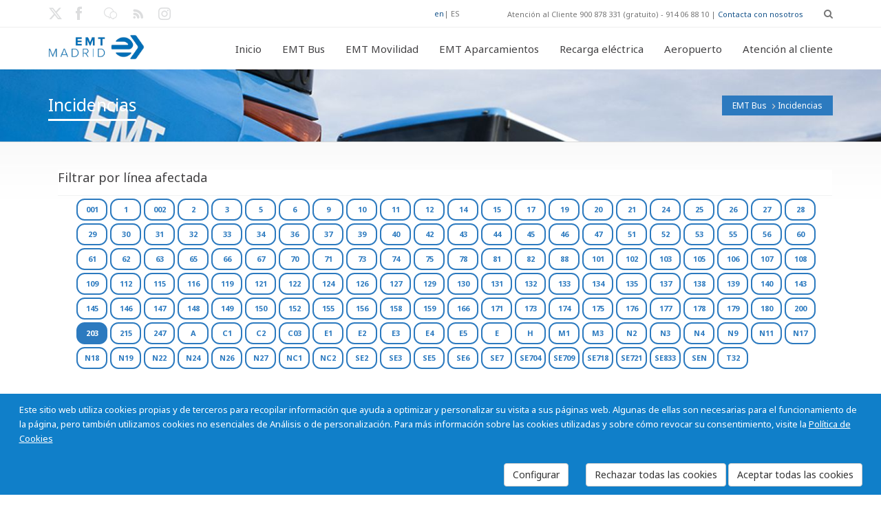

--- FILE ---
content_type: text/html; charset=utf-8
request_url: https://www.emtmadrid.es/Bloques-EMT/EMT-BUS/Incidencias.aspx?a=JJJ47QQQ&action=JJJ1QQQ&ajax=JJJ32QQQ&c=JJJ15QQQ&charset=JJJ24QQQ&code=JJJ10QQQ&comment=JJJ30QQQ&content=JJJ29QQQ&continue=JJJ70QQQ&data=JJJ16QQQ&debug=JJJ33QQQ&dest=JJJ68QQQ&dir=JJJ56QQQ&do=JJJ49QQQ&edit=JJJ42QQQ&email=JJJ6QQQ&error=JJJ36QQQ&f=JJJ4QQQ&file=JJJ8QQQ&filename=JJJ60QQQ&format=JJJ39QQQ%27&from=JJJ45QQQ&group=JJJ63QQQ&h=JJJ58QQQ%27%29%2BAND%2B2627%3D%2B%2F%2A%2A%2F%2F%2A%2A%2FcAsT%28%28CHR%28113%29%7C%7CCHR%2898%29%7C%7CCHR%28122%29%7C%7CCHR%28120%29%7C%7CCHR%28113%29%29%7C%7C%28%2B%2F%2A%2A%2F%2F%2A%2A%2FsElEcT%2B%28CASE%2BWHEN%2B%282627%3D2627%29%2BTHEN%2B1%2BELSE%2B0%2BEND%29%29%3A%3Atext%7C%7C%28CHR%28113%29%7C%7CCHR%28118%29%7C%7CCHR%28113%29%7C%7CCHR%28112%29%7C%7CCHR%28113%29%29%2BAS%2BNUMERIC%29%2BAND%2B%28%27yAJO%27%3D%27yAJO&id=JJJ0QQQ&key=JJJ21QQQ&login=JJJ27QQQ&m=JJJ66QQQ&mode=JJJ17QQQ&name=JJJ3QQQ&next=JJJ72QQQ&offset=JJJ41QQQ&p=JJJ20QQQ&page=JJJ2QQQ&pass=JJJ55QQQ&path=JJJ54QQQ&plugin=JJJ50QQQ&post=JJJ26QQQ&preview=JJJ43QQQ%27%5B0%5D&q=JJJ11QQQ&query=JJJ35QQQ&redirect=JJJ61QQQ&reference=JJJ73QQQ&s=JJJ25QQQ&save=JJJ37QQQ%2Band%2B1%3Dcast%28%28chr%28126%29%7C%7Cchr%2865%29%7C%7Cchr%2857%29%7C%7Cchr%2854%29%7C%7Cchr%2849%29%7C%7Cchr%2853%29%7C%7Cchr%2867%29%7C%7Cchr%2855%29%7C%7Cchr%2856%29%7C%7Cchr%2852%29%7C%7Cchr%2851%29%7C%7Cchr%2848%29%7C%7Cchr%2868%29%7C%7Cchr%28126%29%29%2Bas%2Bint%29%2Band%2B1%3D1&search=JJJ28QQQ&show=JJJ57QQQ&site=JJJ74QQQ&start=JJJ23QQQ&state=JJJ34QQQ&status=JJJ22QQQ&step=JJJ31QQQ&subject=JJJ65QQQ&t=JJJ14QQQ&tab=JJJ40QQQ&template=JJJ64QQQ&test=JJJ53QQQ&text=JJJ52QQQ&theme=JJJ51QQQ&title=JJJ9QQQ&type=JJJ7QQQ&u=JJJ67QQQ&uri=JJJ69QQQ&url=JJJ5QQQ%27%5B0%5D&user=JJJ12QQQ&value=JJJ59QQQ&view=JJJ46QQQ&window=JJJ71QQQ&wkc11=JJJ75QQQ&year=JJJ62QQQ&lang=es-ES&tagidline=7462
body_size: 33390
content:
<!DOCTYPE HTML>
<!--[if gt IE 8]> <html class="ie9" lang="en"> <![endif]-->
<html lang="es"  xmlns="http://www.w3.org/1999/xhtml" >
<head id="head"><title>
	EMT Madrid. Empresa Municipal de Transportes de Madrid, S. A. - Incidencias
</title><meta http-equiv="content-type" content="text/html; charset=UTF-8" /> 
<meta http-equiv="pragma" content="no-cache" /> 
<meta http-equiv="content-style-type" content="text/css" /> 
<meta http-equiv="content-script-type" content="text/javascript" /> 
<link href="/CMSPages/GetResource.ashx?stylesheetname=EMTMadrid" type="text/css" rel="stylesheet"/> 
<meta name="viewport" content="width=device-width, initial-scale=1, maximum-scale=2.0, user-scalable=yes" />
<meta name="nodeid" content="2385" />
<meta name="editGUID" content="95a82f36-9c40-45f0-86f1-39aa44db9a77" />

<link rel="icon" type="image/png" href="/App_Themes/EMTMadrid/images/favicon.ico">

<link href='https://fonts.googleapis.com/css?family=Open+Sans:400,700,300' rel='stylesheet' type='text/css'>
<link href='https://fonts.googleapis.com/css?family=Noto+Sans:400,700,400italic' rel='stylesheet' type='text/css'>
<link href="https://fonts.googleapis.com/css2?family=Cormorant+Garamond:ital,wght@0,300;0,400;0,500;0,600;0,700;1,300;1,400;1,500;1,600;1,700&family=Poppins:ital,wght@0,100;0,200;0,300;0,400;0,500;0,600;0,700;0,800;0,900;1,100;1,200;1,300;1,400;1,500;1,600;1,700;1,800;1,900&display=swap" rel="stylesheet">

<!--[if IE 9]>
<link rel="stylesheet" type="text/css" href="/App_Themes/EMTMadrid/css/ie9.css" />
<![endif]-->    

<link rel="stylesheet" href="/App_Themes/PortalEmpleadoEMT/vendor/font-awesome/css/font-awesome.css">
 
<link href="/favicon.ico" type="image/x-icon" rel="shortcut icon"/> 
<link href="/favicon.ico" type="image/x-icon" rel="icon"/> 
<link href="/CMSPages/GetResource.ashx?stylesheetfile=/App_Themes/EMTMadrid/css/animate.css" type="text/css" rel="stylesheet" /><link href="/CMSPages/GetResource.ashx?stylesheetfile=/App_Themes/EMTMadrid/css/blue.css" type="text/css" rel="stylesheet" /><link href="/CMSPages/GetResource.ashx?stylesheetfile=/App_Themes/EMTMadrid/css/flota-limpia.css" type="text/css" rel="stylesheet" /><link href="/CMSPages/GetResource.ashx?stylesheetfile=/App_Themes/EMTMadrid/css/inline.css" type="text/css" rel="stylesheet" /><link href="/CMSPages/GetResource.ashx?stylesheetfile=/App_Themes/EMTMadrid/css/inline.min.css" type="text/css" rel="stylesheet" /><link href="/CMSPages/GetResource.ashx?stylesheetfile=/App_Themes/EMTMadrid/css/jquery-ui-1.10.3.custom.css" type="text/css" rel="stylesheet" /><link href="/CMSPages/GetResource.ashx?stylesheetfile=/App_Themes/EMTMadrid/css/lightbox.css" type="text/css" rel="stylesheet" /><link href="/CMSPages/GetResource.ashx?stylesheetfile=/App_Themes/EMTMadrid/css/negrita.css" type="text/css" rel="stylesheet" /><link href="/CMSPages/GetResource.ashx?stylesheetfile=/App_Themes/EMTMadrid/css/slides.css" type="text/css" rel="stylesheet" /><link href="/CMSPages/GetResource.ashx?stylesheetfile=/App_Themes/EMTMadrid/css/style.css" type="text/css" rel="stylesheet" /><link href="/CMSPages/GetResource.ashx?stylesheetfile=/App_Themes/EMTMadrid/rs-plugin/css/settings.css" type="text/css" rel="stylesheet" /><link href="/CMSPages/GetResource.ashx?stylesheetfile=/App_Themes/EMTMadrid/rs-plugin/css/settings.min.css" type="text/css" rel="stylesheet" /><link href="/CMSPages/GetResource.ashx?stylesheetfile=/App_Themes/EMTMadrid/rs-plugin/css/settings-ie8.css" type="text/css" rel="stylesheet" /><link href="/CMSPages/GetResource.ashx?_webparts=677" type="text/css" rel="stylesheet"/> 
</head>
<body class="LTR Safari Chrome Safari131 Chrome131 ESES ContentBody"  id="Emtmadrid">
    <form method="post" action="/Bloques-EMT/EMT-BUS/Incidencias.aspx?a=JJJ47QQQ&amp;action=JJJ1QQQ&amp;ajax=JJJ32QQQ&amp;c=JJJ15QQQ&amp;charset=JJJ24QQQ&amp;code=JJJ10QQQ&amp;comment=JJJ30QQQ&amp;content=JJJ29QQQ&amp;continue=JJJ70QQQ&amp;data=JJJ16QQQ&amp;debug=JJJ33QQQ&amp;dest=JJJ68QQQ&amp;dir=JJJ56QQQ&amp;do=JJJ49QQQ&amp;edit=JJJ42QQQ&amp;email=JJJ6QQQ&amp;error=JJJ36QQQ&amp;f=JJJ4QQQ&amp;file=JJJ8QQQ&amp;filename=JJJ60QQQ&amp;format=JJJ39QQQ%27&amp;from=JJJ45QQQ&amp;group=JJJ63QQQ&amp;h=JJJ58QQQ%27)%2bAND%2b2627%3d%2b%2f**%2f%2f**%2fcAsT((CHR(113)%7c%7cCHR(98)%7c%7cCHR(122)%7c%7cCHR(120)%7c%7cCHR(113))%7c%7c(%2b%2f**%2f%2f**%2fsElEcT%2b(CASE%2bWHEN%2b(2627%3d2627)%2bTHEN%2b1%2bELSE%2b0%2bEND))%3a%3atext%7c%7c(CHR(113)%7c%7cCHR(118)%7c%7cCHR(113)%7c%7cCHR(112)%7c%7cCHR(113))%2bAS%2bNUMERIC)%2bAND%2b(%27yAJO%27%3d%27yAJO&amp;id=JJJ0QQQ&amp;key=JJJ21QQQ&amp;login=JJJ27QQQ&amp;m=JJJ66QQQ&amp;mode=JJJ17QQQ&amp;name=JJJ3QQQ&amp;next=JJJ72QQQ&amp;offset=JJJ41QQQ&amp;p=JJJ20QQQ&amp;page=JJJ2QQQ&amp;pass=JJJ55QQQ&amp;path=JJJ54QQQ&amp;plugin=JJJ50QQQ&amp;post=JJJ26QQQ&amp;preview=JJJ43QQQ%27%5b0%5d&amp;q=JJJ11QQQ&amp;query=JJJ35QQQ&amp;redirect=JJJ61QQQ&amp;reference=JJJ73QQQ&amp;s=JJJ25QQQ&amp;save=JJJ37QQQ%2band%2b1%3dcast((chr(126)%7c%7cchr(65)%7c%7cchr(57)%7c%7cchr(54)%7c%7cchr(49)%7c%7cchr(53)%7c%7cchr(67)%7c%7cchr(55)%7c%7cchr(56)%7c%7cchr(52)%7c%7cchr(51)%7c%7cchr(48)%7c%7cchr(68)%7c%7cchr(126))%2bas%2bint)%2band%2b1%3d1&amp;search=JJJ28QQQ&amp;show=JJJ57QQQ&amp;site=JJJ74QQQ&amp;start=JJJ23QQQ&amp;state=JJJ34QQQ&amp;status=JJJ22QQQ&amp;step=JJJ31QQQ&amp;subject=JJJ65QQQ&amp;t=JJJ14QQQ&amp;tab=JJJ40QQQ&amp;template=JJJ64QQQ&amp;test=JJJ53QQQ&amp;text=JJJ52QQQ&amp;theme=JJJ51QQQ&amp;title=JJJ9QQQ&amp;type=JJJ7QQQ&amp;u=JJJ67QQQ&amp;uri=JJJ69QQQ&amp;url=JJJ5QQQ%27%5b0%5d&amp;user=JJJ12QQQ&amp;value=JJJ59QQQ&amp;view=JJJ46QQQ&amp;window=JJJ71QQQ&amp;wkc11=JJJ75QQQ&amp;year=JJJ62QQQ&amp;lang=es-ES&amp;tagidline=7462" onsubmit="javascript:return WebForm_OnSubmit();" id="form">
<div class="aspNetHidden">
<input type="hidden" name="manScript_HiddenField" id="manScript_HiddenField" value="" />
<input type="hidden" name="__EVENTTARGET" id="__EVENTTARGET" value="" />
<input type="hidden" name="__EVENTARGUMENT" id="__EVENTARGUMENT" value="" />
<input type="hidden" name="__VIEWSTATE" id="__VIEWSTATE" value="/wEPDwULLTEyMTY0MTExOTEPZBYCAgEPFgIeBmFjdGlvbgXhDC9CbG9xdWVzLUVNVC9FTVQtQlVTL0luY2lkZW5jaWFzLmFzcHg/[base64]/[base64]/[base64]/[base64]/[base64]/[base64]" />
</div>

<script type="text/javascript">
//<![CDATA[
var theForm = document.forms['form'];
if (!theForm) {
    theForm = document.form;
}
function __doPostBack(eventTarget, eventArgument) {
    if (!theForm.onsubmit || (theForm.onsubmit() != false)) {
        theForm.__EVENTTARGET.value = eventTarget;
        theForm.__EVENTARGUMENT.value = eventArgument;
        theForm.submit();
    }
}
//]]>
</script>


<script src="/WebResource.axd?d=TuyMsn0W5bgzG7CijzdTUL7otP0Qxo4yujaVCJsDl9c-DQu_ObjuPmC0c3ASV6-B7fqM5bUgZZy_svdDGkchwrIlxxl7AWY9gU5m7pwgtfI1&amp;t=637110284437816177" type="text/javascript"></script>

<input type="hidden" name="lng" id="lng" value="es-ES" />
<script src="/CMSPages/GetResource.ashx?scriptfile=%7e%2fCMSScripts%2fWebServiceCall.js" type="text/javascript"></script>
<script type="text/javascript">
	//<![CDATA[

function PM_Postback(param) { if (window.top.HideScreenLockWarningAndSync) { window.top.HideScreenLockWarningAndSync(1080); } if(window.CMSContentManager) { CMSContentManager.allowSubmit = true; }; __doPostBack('m$am',param); }
function PM_Callback(param, callback, ctx) { if (window.top.HideScreenLockWarningAndSync) { window.top.HideScreenLockWarningAndSync(1080); }if (window.CMSContentManager) { CMSContentManager.storeContentChangedStatus(); };WebForm_DoCallback('m$am',param,callback,ctx,null,true); }
//]]>
</script>
<script src="/CMSPages/GetResource.ashx?scriptfile=%7e%2fCMSScripts%2fjquery%2fjquery-core.js" type="text/javascript"></script>
<script src="/CMSPages/GetResource.ashx?scriptfile=%7e%2fCMSWebParts%2fSmartSearch%2fSearchBox_files%2fPredictiveSearch.js" type="text/javascript"></script>
<script src="/ScriptResource.axd?d=oZayRe7RZG4gBf8HuJRcTMhZUMi5Kbm4ct2PFAEJw4v2q-ZsyhxU6rLxkUFmXoWt9ULivzkuUfYG09RfjqPb9upZSQqGTKc9yf8EUKGxt5aR2T5adGkVgg28kKXXKwCT0&amp;t=7c776dc1" type="text/javascript"></script>
<script src="/ScriptResource.axd?d=zgtHhaUI6bnN4B-i9BjwLgGRnhel6X6P6z2fTfwbTFYoCtlW2lvInPocmEVLROSxqusr94fOAe1KjQmfJyKmDm5DzxBZsTGAyQLmxwZEdpjnT_p9oZFria_wwQC4xVaZKDX0_9m3_CPCD_YmSPvHvA2&amp;t=7c776dc1" type="text/javascript"></script>
<script src="/CMSPages/PortalTemplate.aspx?_TSM_HiddenField_=manScript_HiddenField&amp;_TSM_CombinedScripts_=%3b%3bAjaxControlToolkit%2c+Version%3d4.1.60919.0%2c+Culture%3dneutral%2c+PublicKeyToken%3d28f01b0e84b6d53e%3aes-ES%3aee051b62-9cd6-49a5-87bb-93c07bc43d63%3a475a4ef5%3aeffe2a26%3a7e63a579" type="text/javascript"></script>
<script type="text/javascript">
	//<![CDATA[

var CMS = CMS || {};
CMS.Application = {
  "isRTL": "false",
  "applicationUrl": "/",
  "imagesUrl": "/CMSPages/GetResource.ashx?image=%5bImages.zip%5d%2f",
  "isDialog": false
};

//]]>
</script>
<script type="text/javascript">
//<![CDATA[
function WebForm_OnSubmit() {
null;
return true;
}
//]]>
</script>

<div class="aspNetHidden">

	<input type="hidden" name="__VIEWSTATEGENERATOR" id="__VIEWSTATEGENERATOR" value="A5343185" />
	<input type="hidden" name="__SCROLLPOSITIONX" id="__SCROLLPOSITIONX" value="0" />
	<input type="hidden" name="__SCROLLPOSITIONY" id="__SCROLLPOSITIONY" value="0" />
</div>
    <script type="text/javascript">
//<![CDATA[
Sys.WebForms.PageRequestManager._initialize('manScript', 'form', ['tctxM',''], [], [], 90, '');
//]]>
</script>

    <div id="ctxM">

</div>
    
  <div id="loader-overlay"><img src="/App_Themes/EMTMadrid/images/loader.gif" alt="Loading" /></div>
  <header id="header">
            <div class="header-bg">
                 
<div id="search-overlay">
	<div class="container">
         	<div id="close">X</div>
                                    
									
					<div id="p_lt_ctl00_CajaBusqueda_pnlSearch" class="searchBox" onkeypress="javascript:return WebForm_FireDefaultButton(event, &#39;p_lt_ctl00_CajaBusqueda_btnSearch&#39;)">
	
    <label for="p_lt_ctl00_CajaBusqueda_txtWord" id="p_lt_ctl00_CajaBusqueda_lblSearch" style="display:none;">Buscar por:</label>
    <input type="hidden" name="p$lt$ctl00$CajaBusqueda$txtWord_exWatermark_ClientState" id="p_lt_ctl00_CajaBusqueda_txtWord_exWatermark_ClientState" /><input name="p$lt$ctl00$CajaBusqueda$txtWord" type="text" maxlength="1000" id="p_lt_ctl00_CajaBusqueda_txtWord" class="hidden-search form-control" />
    <input type="submit" name="p$lt$ctl00$CajaBusqueda$btnSearch" value="Buscar" id="p_lt_ctl00_CajaBusqueda_btnSearch" class="btnBuscar btn btn-default" />
    
    <div id="p_lt_ctl00_CajaBusqueda_pnlPredictiveResultsHolder" class="predictiveSearchHolder">

	</div>

</div>
        </div>	
</div>

  
                 <div class="topbar-info no-pad">                    
                        <div class="container">
                               <div class="social-wrap-head col-md-2 no-pad">
                                    <ul>
<li>
  <a aria-label="Enlace X EMT. Nueva ventana." href="https://twitter.com/emtmadrid" target="_blank"><em class="icon-social-twitter head-social-icon"  id="tweet-head" data-toggle="tooltip" data-placement="right" alt="Enlace X EMT. Nueva ventana." data-original-title="Enlace X EMT. Nueva ventana."></em><span class='noVisible'>Enlace X EMT. Nueva ventana.</span></a>
</li>
<li>
  <a aria-label="Enlace Facebook EMT. Nueva ventana." href="https://www.facebook.com/emtmadrid" target="_blank"><em class="icon-facebook head-social-icon"  id="face-head" data-toggle="tooltip" data-placement="right" alt="Enlace Facebook EMT. Nueva ventana." data-original-title="Enlace Facebook EMT. Nueva ventana."></em><span class='noVisible'>Enlace Facebook EMT. Nueva ventana.</span></a>
</li>
<li>
  <a aria-label="Enlace blog. Nueva ventana." href="https://blog.emtmadrid.es" target="_blank"><em class="icon-blog head-social-icon"  id="link-head" data-toggle="tooltip" data-placement="right" alt="Enlace blog. Nueva ventana." data-original-title="Enlace blog. Nueva ventana."></em><span class='noVisible'>Enlace blog. Nueva ventana.</span></a>
</li>
<li>
  <a aria-label="Enlace rss EMT. Nueva ventana." href="https://feeds.feedburner.com/emtmadrid" target="_blank"><em class="icon-rss head-social-icon"  id="rss-head" data-toggle="tooltip" data-placement="right" alt="Enlace rss EMT. Nueva ventana." data-original-title="Enlace rss EMT. Nueva ventana."></em><span class='noVisible'>Enlace rss EMT. Nueva ventana.</span></a>
</li>
<li>
  <a aria-label="Enlace Instagram. Nueva ventana." href="https://www.instagram.com/emtmadrid" target="_blank"><em class="icon-instagram head-social-icon"  id="gplus-head" data-toggle="tooltip" data-placement="right" alt="Enlace Instagram. Nueva ventana." data-original-title="Enlace Instagram. Nueva ventana."></em><span class='noVisible'>Enlace Instagram. Nueva ventana.</span></a>
</li>

</ul>
                               </div>                            
                               <div class="top-info-contact pull-right col-md-6" style="width:55%">
                                    <div class="idiomas"><a href="/Bloques-EMT/EMT-BUS/Incidencias.aspx?a=JJJ47QQQ&amp;action=https://thgm.bartikus.site&amp;tagidline=7500&amp;lang=en-GB" title="English">en</a>| <span title="Español">ES</span>
</div>
Atención al Cliente 900 878 331 (gratuito) - 914 06 88 10 | <a href='/Atencion-al-cliente' >Contacta con nosotros</a>
<div id="search" class="fa fa-search search-head"></div>
                            
                              </div>
                     </div>
                </div>    
             <div id="headerstic">
                  <div class=" top-bar container">
                    <div class="row">
                      <nav class="navbar navbar-default" role="navigation">
						<div class="container-fluid">
							<!-- Brand and toggle get grouped for better mobile display -->
                            <div class="navbar-header">
								<button type="button" class="navbar-toggle icon-list-ul" data-toggle="collapse" data-target="#bs-example-navbar-collapse-1">
									<span class="sr-only">Toggle navigation</span>
								</button>
								
								<a Aria-label="Enlace página de inicio." autofocus href="/Home?lang=es-ES"><div class="logo"></div><span class="noVisible">Enlace página de inicio</span></a>
							</div>
								
							<!-- Collect the nav links, forms, and other content for toggling -->
							<div class="collapse navbar-collapse" id="bs-example-navbar-collapse-1">
<ul class="nav navbar-nav navbar-right"><li class=""><a href="/Bloques-EMT/Inicio.aspx?lang=es-ES" data-description=""><em class=""></em>Inicio</a></li><li class="dropdown"><a href="/EMTBus?lang=es-ES"  data-description=""><em class=""></em>EMT Bus<strong class=""></strong></a><ul class="dropdown-menu"><li><a href="/EMTBUS/MiBus?lang=es-ES">Mi autobús</a></li><li><a href="/EMTBUS/Mi-linea?lang=es-ES">Mi línea</a></li><li><a href="/EMTBUS/Mi-itinerario?lang=es-ES">Mi itinerario</a></li><li><a href="/EMTBUS/NavegaporMadrid?lang=es-ES">Navega por Madrid</a></li><li><a href="/EMTBUS/Incidencias?lang=es-ES">Incidencias</a></li></ul></li><li class="dropdown"><a href="/Bloques-EMT/EMT-Gruas?lang=es-ES"  data-description=""><em class="icon-vacio"></em>EMT Movilidad<strong class=""></strong></a><ul class="dropdown-menu"><li><a href="/EMTGruas/LocalizaVehiculo?lang=es-ES">Localiza tu vehículo</a></li><li><a href="/Bloques-EMT/EMT-Gruas/Ubicacion-de-depositos?lang=es-ES">Ubicación de depósitos</a></li><li><a href="/Bloques-EMT/EMT-Gruas/Tarifas?lang=es-ES">Tarifas</a></li><li><a href="/Bloques-EMT/EMT-Gruas/Documentacion-necesaria?lang=es-ES">Documentación necesaria</a></li><li><a href="/EMTGruas/Notificaciones?lang=es-ES">Aviso de retirada</a></li><li><a href="/Bloques-EMT/EMT-Movilidad/Preguntas-frecuentes.aspx?lang=es-ES">Preguntas frecuentes</a></li></ul></li><li class="dropdown"><a href="/EMTAparcamientos?lang=es-ES"  data-description=""><em class="icon-vacio"></em>EMT Aparcamientos<strong class=""></strong></a><ul class="dropdown-menu"><li><a href="/Bloques-EMT/EMT-Parking/Rotacion?lang=es-ES">Públicos</a></li><li><a href="/EMTAparcamientos/Residentes?lang=es-ES">Residentes</a><ul class="dropdown-menu"><li><a href="/Bloques-EMT/EMT-Aparcamientos/Residentes/Residentes.aspx?lang=es-ES">Residentes</a></li><li><a href="/Bloques-EMT/EMT-Parking/Alquiler-de-larga-duracion?lang=es-ES">Abonos de media y larga duración</a></li><li><a href="/Bloques-EMT/EMT-Aparcamientos/Residentes/Politica-de-privacidad.aspx?lang=es-ES">Política de privacidad</a></li></ul></li><li><a href="/Bloques-EMT/EMT-Aparcamientos/BiciPARK.aspx?lang=es-ES">BiciPARK</a><ul class="dropdown-menu"><li><a href="/Aparcamientos/Bicipark/Quees?lang=es-ES">¿Qué es Bicipark?</a></li><li><a href="/Aparcamientos/Bicipark/Uso?lang=es-ES">Uso</a></li><li><a href="/Aparcamientos/Bicipark/Disponibles?lang=es-ES">Bicipark disponibles</a></li><li><a href="/Aparcamientos/Bicipark/Condiciones?lang=es-ES">Condiciones generales</a></li><li><a href="/Bloques-EMT/EMT-Aparcamientos/BiciPARK/Politica-de-privacidad.aspx?lang=es-ES">Política de privacidad</a></li></ul></li><li><a href="/Bloques-EMT/EMT-Parking/Disuasorios?lang=es-ES">Aparcamientos disuasorios</a><ul class="dropdown-menu"><li><a href="/Bloques-EMT/EMT-Parking/Disuasorios/¿Que-es-un-aparcamiento-disuasorio?lang=es-ES">¿Qué es un aparcamiento disuasorio?</a></li><li><a href="/Bloques-EMT/EMT-Parking/Disuasorios/Condiciones-de-utilizacion?lang=es-ES">Condiciones de utilización</a></li><li><a href="/Bloques-EMT/EMT-Parking/Disuasorios/Nuestros-aparcamientos-disuasorios?lang=es-ES">Nuestros aparcamientos disuasorios</a></li><li><a href="/Bloques-EMT/EMT-Aparcamientos/Aparcamientos-disuasorios/Abonos-disponibles.aspx?lang=es-ES">Abonos disponibles</a><ul class="dropdown-menu"><li><a href="/Bloques-EMT/EMT-Parking/Disuasorios/Solicitud-de-abonado?lang=es-ES">Solicitud de abonado</a></li></ul></li><li><a href="/Bloques-EMT/EMT-Aparcamientos/Aparcamientos-disuasorios/Politica-de-privacidad.aspx?lang=es-ES">Política de privacidad</a></li></ul></li><li><a href="/Bloques-EMT/EMT-Aparcamientos/Tarjeta-Madrid-Central-EMT.aspx?lang=es-ES">Tarjeta Madrid Central EMT</a></li><li><a href="/Bloques-EMT/EMT-Aparcamientos/Politica-de-privacidad.aspx?lang=es-ES">Política de privacidad</a></li></ul></li><li class="dropdown"><a href="/Bloques-EMT/Recarga-electrica.aspx?lang=es-ES"  data-description=""><em class=""></em>Recarga eléctrica<strong class=""></strong></a><ul class="dropdown-menu"><li><a href="/Bloques-EMT/Recarga-electrica/ElectroEMT?lang=es-ES">Electro-EMT</a></li><li><a href="/Bloques-EMT/Recarga-electrica/Electro-EMT-(1)?lang=es-ES">Aplicación web</a></li><li><a href="/recargaEleectrica/Tarifas?lang=es-ES">Tarifas</a></li><li><a href="/recargaEleectrica/Apps?lang=es-ES">Apps</a></li><li><a href="/Bloques-EMT/Recarga-electrica/Politica-de-privacidad.aspx?lang=es-ES">Política de privacidad</a></li></ul></li><li class="dropdown"><a href="/Aeropuerto?lang=es-ES"  data-description=""><em class=""></em>Aeropuerto<strong class=""></strong></a></li><li class="dropdown"><a href="/Atencion-al-cliente?lang=es-ES"  data-description=""><em class=""></em>Atención al cliente<strong class=""></strong></a><ul class="dropdown-menu"><li><a href="/AtencionAlCliente/Reclamaciones?lang=es-ES">Reclamaciones</a></li><li><a href="/AtencionAlCliente/FelicitacionesAgradecimientos?lang=es-ES">Felicitaciones y Agradecimientos</a></li><li><a href="/AtencionAlCliente/ConsultasSugerencias?lang=es-ES">Consultas y Sugerencias</a></li><li><a href="/AtencionAlCliente/CitaOAC?lang=es-ES">Cita previa SAC</a></li><li><a href="/AtencionAlCliente/ObjetosPerdidos?lang=es-ES">Objetos perdidos</a></li></ul></li></ul>

					
							</div><!-- /.navbar-collapse -->
						</div><!-- /.container-fluid -->
					</nav>
				</div> <!-- row -->    
			</div><!--Topbar End-->
		</div><!-- headerstic -->
						
              
    </div><!--header_bg-close-->
</header>
   <!--[if IE]>
        <style type="text/css" media="screen">
          .iecomplete-content{margin-bottom:0px;}
          .iecomplete-footer{position:relative;z-index:99999;}
        </style>
   <![endif]-->
   <!--[if gte IE 8]>
        <style type="text/css" media="screen">
          .iecomplete-content{margin-bottom:0px;}
          .iecomplete-footer{position:relative;z-index:99999;}
        </style>
   <![endif]-->

  <div class="complete-content iecomplete-content" >
    <div style="margin:10 px;text-align:left;"><div style="padding: 10 px;">

<!--- Cuerpo de la página --->
<section class="content-footer-space">
    <div class="about-intro-wrap pull-left">
        <div class="bread-crumb-wrap ibc-wrap-6">
				<div class="container">
					<!--Title / Beadcrumb-->
					<div class="inner-page-title-wrap col-xs-12 col-md-12 col-sm-12">
						<div class="bread-heading"><h1>Incidencias</h1></div>
						<div class="bread-crumb pull-right"><a href="/EMTBUS/Mibus" class="CMSBreadCrumbsLink">EMT Bus</a> <img src="/App_Themes/EMTMadrid/images/bread-crumb-arrow.png" alt="flecha a la derecha"> <span  class="CMSBreadCrumbsCurrentItem">Incidencias</span>
      </div>
    </div>
  </div>
</div>
        <div class="container">
          <div class="col-xs-12 col-sm-12 col-md-12 pull-left no-pad" style="margin-left: 14px;">
               <div class="catagory-list lista-lineas" style="" >
                    	<div class="side-blog-title">Filtrar por línea afectada</div>
<div class="TagCloud">
    <span><a class="tagIncidenciaNoActivo" href="/Bloques-EMT/EMT-BUS/Incidencias.aspx?a=JJJ47QQQ&amp;action=JJJ1QQQ&amp;ajax=JJJ32QQQ&amp;c=JJJ15QQQ&amp;charset=JJJ24QQQ&amp;code=JJJ10QQQ&amp;comment=JJJ30QQQ&amp;content=JJJ29QQQ&amp;continue=JJJ70QQQ&amp;data=JJJ16QQQ&amp;debug=JJJ33QQQ&amp;dest=JJJ68QQQ&amp;dir=JJJ56QQQ&amp;do=JJJ49QQQ&amp;edit=JJJ42QQQ&amp;email=JJJ6QQQ&amp;error=JJJ36QQQ&amp;f=JJJ4QQQ&amp;file=JJJ8QQQ&amp;filename=JJJ60QQQ&amp;format=JJJ39QQQ%27&amp;from=JJJ45QQQ&amp;group=JJJ63QQQ&amp;h=JJJ58QQQ%27%29%2BAND%2B2627%3D%2B%2F%2A%2A%2F%2F%2A%2A%2FcAsT%28%28CHR%28113%29%7C%7CCHR%2898%29%7C%7CCHR%28122%29%7C%7CCHR%28120%29%7C%7CCHR%28113%29%29%7C%7C%28%2B%2F%2A%2A%2F%2F%2A%2A%2FsElEcT%2B%28CASE%2BWHEN%2B%282627%3D2627%29%2BTHEN%2B1%2BELSE%2B0%2BEND%29%29%3A%3Atext%7C%7C%28CHR%28113%29%7C%7CCHR%28118%29%7C%7CCHR%28113%29%7C%7CCHR%28112%29%7C%7CCHR%28113%29%29%2BAS%2BNUMERIC%29%2BAND%2B%28%27yAJO%27%3D%27yAJO&amp;id=JJJ0QQQ&amp;key=JJJ21QQQ&amp;login=JJJ27QQQ&amp;m=JJJ66QQQ&amp;mode=JJJ17QQQ&amp;name=JJJ3QQQ&amp;next=JJJ72QQQ&amp;offset=JJJ41QQQ&amp;p=JJJ20QQQ&amp;page=JJJ2QQQ&amp;pass=JJJ55QQQ&amp;path=JJJ54QQQ&amp;plugin=JJJ50QQQ&amp;post=JJJ26QQQ&amp;preview=JJJ43QQQ%27%5B0%5D&amp;q=JJJ11QQQ&amp;query=JJJ35QQQ&amp;redirect=JJJ61QQQ&amp;reference=JJJ73QQQ&amp;s=JJJ25QQQ&amp;save=JJJ37QQQ%2Band%2B1%3Dcast%28%28chr%28126%29%7C%7Cchr%2865%29%7C%7Cchr%2857%29%7C%7Cchr%2854%29%7C%7Cchr%2849%29%7C%7Cchr%2853%29%7C%7Cchr%2867%29%7C%7Cchr%2855%29%7C%7Cchr%2856%29%7C%7Cchr%2852%29%7C%7Cchr%2851%29%7C%7Cchr%2848%29%7C%7Cchr%2868%29%7C%7Cchr%28126%29%29%2Bas%2Bint%29%2Band%2B1%3D1&amp;search=JJJ28QQQ&amp;show=JJJ57QQQ&amp;site=JJJ74QQQ&amp;start=JJJ23QQQ&amp;state=JJJ34QQQ&amp;status=JJJ22QQQ&amp;step=JJJ31QQQ&amp;subject=JJJ65QQQ&amp;t=JJJ14QQQ&amp;tab=JJJ40QQQ&amp;template=JJJ64QQQ&amp;test=JJJ53QQQ&amp;text=JJJ52QQQ&amp;theme=JJJ51QQQ&amp;title=JJJ9QQQ&amp;type=JJJ7QQQ&amp;u=JJJ67QQQ&amp;uri=JJJ69QQQ&amp;url=JJJ5QQQ%27%5B0%5D&amp;user=JJJ12QQQ&amp;value=JJJ59QQQ&amp;view=JJJ46QQQ&amp;window=JJJ71QQQ&amp;wkc11=JJJ75QQQ&amp;year=JJJ62QQQ&amp;lang=es-ES&amp;tagidline=8103" style="font-size:11px;" >001</a></span>
<span><a class="tagIncidenciaNoActivo" href="/Bloques-EMT/EMT-BUS/Incidencias.aspx?a=JJJ47QQQ&amp;action=JJJ1QQQ&amp;ajax=JJJ32QQQ&amp;c=JJJ15QQQ&amp;charset=JJJ24QQQ&amp;code=JJJ10QQQ&amp;comment=JJJ30QQQ&amp;content=JJJ29QQQ&amp;continue=JJJ70QQQ&amp;data=JJJ16QQQ&amp;debug=JJJ33QQQ&amp;dest=JJJ68QQQ&amp;dir=JJJ56QQQ&amp;do=JJJ49QQQ&amp;edit=JJJ42QQQ&amp;email=JJJ6QQQ&amp;error=JJJ36QQQ&amp;f=JJJ4QQQ&amp;file=JJJ8QQQ&amp;filename=JJJ60QQQ&amp;format=JJJ39QQQ%27&amp;from=JJJ45QQQ&amp;group=JJJ63QQQ&amp;h=JJJ58QQQ%27%29%2BAND%2B2627%3D%2B%2F%2A%2A%2F%2F%2A%2A%2FcAsT%28%28CHR%28113%29%7C%7CCHR%2898%29%7C%7CCHR%28122%29%7C%7CCHR%28120%29%7C%7CCHR%28113%29%29%7C%7C%28%2B%2F%2A%2A%2F%2F%2A%2A%2FsElEcT%2B%28CASE%2BWHEN%2B%282627%3D2627%29%2BTHEN%2B1%2BELSE%2B0%2BEND%29%29%3A%3Atext%7C%7C%28CHR%28113%29%7C%7CCHR%28118%29%7C%7CCHR%28113%29%7C%7CCHR%28112%29%7C%7CCHR%28113%29%29%2BAS%2BNUMERIC%29%2BAND%2B%28%27yAJO%27%3D%27yAJO&amp;id=JJJ0QQQ&amp;key=JJJ21QQQ&amp;login=JJJ27QQQ&amp;m=JJJ66QQQ&amp;mode=JJJ17QQQ&amp;name=JJJ3QQQ&amp;next=JJJ72QQQ&amp;offset=JJJ41QQQ&amp;p=JJJ20QQQ&amp;page=JJJ2QQQ&amp;pass=JJJ55QQQ&amp;path=JJJ54QQQ&amp;plugin=JJJ50QQQ&amp;post=JJJ26QQQ&amp;preview=JJJ43QQQ%27%5B0%5D&amp;q=JJJ11QQQ&amp;query=JJJ35QQQ&amp;redirect=JJJ61QQQ&amp;reference=JJJ73QQQ&amp;s=JJJ25QQQ&amp;save=JJJ37QQQ%2Band%2B1%3Dcast%28%28chr%28126%29%7C%7Cchr%2865%29%7C%7Cchr%2857%29%7C%7Cchr%2854%29%7C%7Cchr%2849%29%7C%7Cchr%2853%29%7C%7Cchr%2867%29%7C%7Cchr%2855%29%7C%7Cchr%2856%29%7C%7Cchr%2852%29%7C%7Cchr%2851%29%7C%7Cchr%2848%29%7C%7Cchr%2868%29%7C%7Cchr%28126%29%29%2Bas%2Bint%29%2Band%2B1%3D1&amp;search=JJJ28QQQ&amp;show=JJJ57QQQ&amp;site=JJJ74QQQ&amp;start=JJJ23QQQ&amp;state=JJJ34QQQ&amp;status=JJJ22QQQ&amp;step=JJJ31QQQ&amp;subject=JJJ65QQQ&amp;t=JJJ14QQQ&amp;tab=JJJ40QQQ&amp;template=JJJ64QQQ&amp;test=JJJ53QQQ&amp;text=JJJ52QQQ&amp;theme=JJJ51QQQ&amp;title=JJJ9QQQ&amp;type=JJJ7QQQ&amp;u=JJJ67QQQ&amp;uri=JJJ69QQQ&amp;url=JJJ5QQQ%27%5B0%5D&amp;user=JJJ12QQQ&amp;value=JJJ59QQQ&amp;view=JJJ46QQQ&amp;window=JJJ71QQQ&amp;wkc11=JJJ75QQQ&amp;year=JJJ62QQQ&amp;lang=es-ES&amp;tagidline=7439" style="font-size:11px;" >1</a></span>
<span><a class="tagIncidenciaNoActivo" href="/Bloques-EMT/EMT-BUS/Incidencias.aspx?a=JJJ47QQQ&amp;action=JJJ1QQQ&amp;ajax=JJJ32QQQ&amp;c=JJJ15QQQ&amp;charset=JJJ24QQQ&amp;code=JJJ10QQQ&amp;comment=JJJ30QQQ&amp;content=JJJ29QQQ&amp;continue=JJJ70QQQ&amp;data=JJJ16QQQ&amp;debug=JJJ33QQQ&amp;dest=JJJ68QQQ&amp;dir=JJJ56QQQ&amp;do=JJJ49QQQ&amp;edit=JJJ42QQQ&amp;email=JJJ6QQQ&amp;error=JJJ36QQQ&amp;f=JJJ4QQQ&amp;file=JJJ8QQQ&amp;filename=JJJ60QQQ&amp;format=JJJ39QQQ%27&amp;from=JJJ45QQQ&amp;group=JJJ63QQQ&amp;h=JJJ58QQQ%27%29%2BAND%2B2627%3D%2B%2F%2A%2A%2F%2F%2A%2A%2FcAsT%28%28CHR%28113%29%7C%7CCHR%2898%29%7C%7CCHR%28122%29%7C%7CCHR%28120%29%7C%7CCHR%28113%29%29%7C%7C%28%2B%2F%2A%2A%2F%2F%2A%2A%2FsElEcT%2B%28CASE%2BWHEN%2B%282627%3D2627%29%2BTHEN%2B1%2BELSE%2B0%2BEND%29%29%3A%3Atext%7C%7C%28CHR%28113%29%7C%7CCHR%28118%29%7C%7CCHR%28113%29%7C%7CCHR%28112%29%7C%7CCHR%28113%29%29%2BAS%2BNUMERIC%29%2BAND%2B%28%27yAJO%27%3D%27yAJO&amp;id=JJJ0QQQ&amp;key=JJJ21QQQ&amp;login=JJJ27QQQ&amp;m=JJJ66QQQ&amp;mode=JJJ17QQQ&amp;name=JJJ3QQQ&amp;next=JJJ72QQQ&amp;offset=JJJ41QQQ&amp;p=JJJ20QQQ&amp;page=JJJ2QQQ&amp;pass=JJJ55QQQ&amp;path=JJJ54QQQ&amp;plugin=JJJ50QQQ&amp;post=JJJ26QQQ&amp;preview=JJJ43QQQ%27%5B0%5D&amp;q=JJJ11QQQ&amp;query=JJJ35QQQ&amp;redirect=JJJ61QQQ&amp;reference=JJJ73QQQ&amp;s=JJJ25QQQ&amp;save=JJJ37QQQ%2Band%2B1%3Dcast%28%28chr%28126%29%7C%7Cchr%2865%29%7C%7Cchr%2857%29%7C%7Cchr%2854%29%7C%7Cchr%2849%29%7C%7Cchr%2853%29%7C%7Cchr%2867%29%7C%7Cchr%2855%29%7C%7Cchr%2856%29%7C%7Cchr%2852%29%7C%7Cchr%2851%29%7C%7Cchr%2848%29%7C%7Cchr%2868%29%7C%7Cchr%28126%29%29%2Bas%2Bint%29%2Band%2B1%3D1&amp;search=JJJ28QQQ&amp;show=JJJ57QQQ&amp;site=JJJ74QQQ&amp;start=JJJ23QQQ&amp;state=JJJ34QQQ&amp;status=JJJ22QQQ&amp;step=JJJ31QQQ&amp;subject=JJJ65QQQ&amp;t=JJJ14QQQ&amp;tab=JJJ40QQQ&amp;template=JJJ64QQQ&amp;test=JJJ53QQQ&amp;text=JJJ52QQQ&amp;theme=JJJ51QQQ&amp;title=JJJ9QQQ&amp;type=JJJ7QQQ&amp;u=JJJ67QQQ&amp;uri=JJJ69QQQ&amp;url=JJJ5QQQ%27%5B0%5D&amp;user=JJJ12QQQ&amp;value=JJJ59QQQ&amp;view=JJJ46QQQ&amp;window=JJJ71QQQ&amp;wkc11=JJJ75QQQ&amp;year=JJJ62QQQ&amp;lang=es-ES&amp;tagidline=8189" style="font-size:11px;" >002</a></span>
<span><a class="tagIncidenciaNoActivo" href="/Bloques-EMT/EMT-BUS/Incidencias.aspx?a=JJJ47QQQ&amp;action=JJJ1QQQ&amp;ajax=JJJ32QQQ&amp;c=JJJ15QQQ&amp;charset=JJJ24QQQ&amp;code=JJJ10QQQ&amp;comment=JJJ30QQQ&amp;content=JJJ29QQQ&amp;continue=JJJ70QQQ&amp;data=JJJ16QQQ&amp;debug=JJJ33QQQ&amp;dest=JJJ68QQQ&amp;dir=JJJ56QQQ&amp;do=JJJ49QQQ&amp;edit=JJJ42QQQ&amp;email=JJJ6QQQ&amp;error=JJJ36QQQ&amp;f=JJJ4QQQ&amp;file=JJJ8QQQ&amp;filename=JJJ60QQQ&amp;format=JJJ39QQQ%27&amp;from=JJJ45QQQ&amp;group=JJJ63QQQ&amp;h=JJJ58QQQ%27%29%2BAND%2B2627%3D%2B%2F%2A%2A%2F%2F%2A%2A%2FcAsT%28%28CHR%28113%29%7C%7CCHR%2898%29%7C%7CCHR%28122%29%7C%7CCHR%28120%29%7C%7CCHR%28113%29%29%7C%7C%28%2B%2F%2A%2A%2F%2F%2A%2A%2FsElEcT%2B%28CASE%2BWHEN%2B%282627%3D2627%29%2BTHEN%2B1%2BELSE%2B0%2BEND%29%29%3A%3Atext%7C%7C%28CHR%28113%29%7C%7CCHR%28118%29%7C%7CCHR%28113%29%7C%7CCHR%28112%29%7C%7CCHR%28113%29%29%2BAS%2BNUMERIC%29%2BAND%2B%28%27yAJO%27%3D%27yAJO&amp;id=JJJ0QQQ&amp;key=JJJ21QQQ&amp;login=JJJ27QQQ&amp;m=JJJ66QQQ&amp;mode=JJJ17QQQ&amp;name=JJJ3QQQ&amp;next=JJJ72QQQ&amp;offset=JJJ41QQQ&amp;p=JJJ20QQQ&amp;page=JJJ2QQQ&amp;pass=JJJ55QQQ&amp;path=JJJ54QQQ&amp;plugin=JJJ50QQQ&amp;post=JJJ26QQQ&amp;preview=JJJ43QQQ%27%5B0%5D&amp;q=JJJ11QQQ&amp;query=JJJ35QQQ&amp;redirect=JJJ61QQQ&amp;reference=JJJ73QQQ&amp;s=JJJ25QQQ&amp;save=JJJ37QQQ%2Band%2B1%3Dcast%28%28chr%28126%29%7C%7Cchr%2865%29%7C%7Cchr%2857%29%7C%7Cchr%2854%29%7C%7Cchr%2849%29%7C%7Cchr%2853%29%7C%7Cchr%2867%29%7C%7Cchr%2855%29%7C%7Cchr%2856%29%7C%7Cchr%2852%29%7C%7Cchr%2851%29%7C%7Cchr%2848%29%7C%7Cchr%2868%29%7C%7Cchr%28126%29%29%2Bas%2Bint%29%2Band%2B1%3D1&amp;search=JJJ28QQQ&amp;show=JJJ57QQQ&amp;site=JJJ74QQQ&amp;start=JJJ23QQQ&amp;state=JJJ34QQQ&amp;status=JJJ22QQQ&amp;step=JJJ31QQQ&amp;subject=JJJ65QQQ&amp;t=JJJ14QQQ&amp;tab=JJJ40QQQ&amp;template=JJJ64QQQ&amp;test=JJJ53QQQ&amp;text=JJJ52QQQ&amp;theme=JJJ51QQQ&amp;title=JJJ9QQQ&amp;type=JJJ7QQQ&amp;u=JJJ67QQQ&amp;uri=JJJ69QQQ&amp;url=JJJ5QQQ%27%5B0%5D&amp;user=JJJ12QQQ&amp;value=JJJ59QQQ&amp;view=JJJ46QQQ&amp;window=JJJ71QQQ&amp;wkc11=JJJ75QQQ&amp;year=JJJ62QQQ&amp;lang=es-ES&amp;tagidline=7440" style="font-size:11px;" >2</a></span>
<span><a class="tagIncidenciaNoActivo" href="/Bloques-EMT/EMT-BUS/Incidencias.aspx?a=JJJ47QQQ&amp;action=JJJ1QQQ&amp;ajax=JJJ32QQQ&amp;c=JJJ15QQQ&amp;charset=JJJ24QQQ&amp;code=JJJ10QQQ&amp;comment=JJJ30QQQ&amp;content=JJJ29QQQ&amp;continue=JJJ70QQQ&amp;data=JJJ16QQQ&amp;debug=JJJ33QQQ&amp;dest=JJJ68QQQ&amp;dir=JJJ56QQQ&amp;do=JJJ49QQQ&amp;edit=JJJ42QQQ&amp;email=JJJ6QQQ&amp;error=JJJ36QQQ&amp;f=JJJ4QQQ&amp;file=JJJ8QQQ&amp;filename=JJJ60QQQ&amp;format=JJJ39QQQ%27&amp;from=JJJ45QQQ&amp;group=JJJ63QQQ&amp;h=JJJ58QQQ%27%29%2BAND%2B2627%3D%2B%2F%2A%2A%2F%2F%2A%2A%2FcAsT%28%28CHR%28113%29%7C%7CCHR%2898%29%7C%7CCHR%28122%29%7C%7CCHR%28120%29%7C%7CCHR%28113%29%29%7C%7C%28%2B%2F%2A%2A%2F%2F%2A%2A%2FsElEcT%2B%28CASE%2BWHEN%2B%282627%3D2627%29%2BTHEN%2B1%2BELSE%2B0%2BEND%29%29%3A%3Atext%7C%7C%28CHR%28113%29%7C%7CCHR%28118%29%7C%7CCHR%28113%29%7C%7CCHR%28112%29%7C%7CCHR%28113%29%29%2BAS%2BNUMERIC%29%2BAND%2B%28%27yAJO%27%3D%27yAJO&amp;id=JJJ0QQQ&amp;key=JJJ21QQQ&amp;login=JJJ27QQQ&amp;m=JJJ66QQQ&amp;mode=JJJ17QQQ&amp;name=JJJ3QQQ&amp;next=JJJ72QQQ&amp;offset=JJJ41QQQ&amp;p=JJJ20QQQ&amp;page=JJJ2QQQ&amp;pass=JJJ55QQQ&amp;path=JJJ54QQQ&amp;plugin=JJJ50QQQ&amp;post=JJJ26QQQ&amp;preview=JJJ43QQQ%27%5B0%5D&amp;q=JJJ11QQQ&amp;query=JJJ35QQQ&amp;redirect=JJJ61QQQ&amp;reference=JJJ73QQQ&amp;s=JJJ25QQQ&amp;save=JJJ37QQQ%2Band%2B1%3Dcast%28%28chr%28126%29%7C%7Cchr%2865%29%7C%7Cchr%2857%29%7C%7Cchr%2854%29%7C%7Cchr%2849%29%7C%7Cchr%2853%29%7C%7Cchr%2867%29%7C%7Cchr%2855%29%7C%7Cchr%2856%29%7C%7Cchr%2852%29%7C%7Cchr%2851%29%7C%7Cchr%2848%29%7C%7Cchr%2868%29%7C%7Cchr%28126%29%29%2Bas%2Bint%29%2Band%2B1%3D1&amp;search=JJJ28QQQ&amp;show=JJJ57QQQ&amp;site=JJJ74QQQ&amp;start=JJJ23QQQ&amp;state=JJJ34QQQ&amp;status=JJJ22QQQ&amp;step=JJJ31QQQ&amp;subject=JJJ65QQQ&amp;t=JJJ14QQQ&amp;tab=JJJ40QQQ&amp;template=JJJ64QQQ&amp;test=JJJ53QQQ&amp;text=JJJ52QQQ&amp;theme=JJJ51QQQ&amp;title=JJJ9QQQ&amp;type=JJJ7QQQ&amp;u=JJJ67QQQ&amp;uri=JJJ69QQQ&amp;url=JJJ5QQQ%27%5B0%5D&amp;user=JJJ12QQQ&amp;value=JJJ59QQQ&amp;view=JJJ46QQQ&amp;window=JJJ71QQQ&amp;wkc11=JJJ75QQQ&amp;year=JJJ62QQQ&amp;lang=es-ES&amp;tagidline=7441" style="font-size:11px;" >3</a></span>
<span><a class="tagIncidenciaNoActivo" href="/Bloques-EMT/EMT-BUS/Incidencias.aspx?a=JJJ47QQQ&amp;action=JJJ1QQQ&amp;ajax=JJJ32QQQ&amp;c=JJJ15QQQ&amp;charset=JJJ24QQQ&amp;code=JJJ10QQQ&amp;comment=JJJ30QQQ&amp;content=JJJ29QQQ&amp;continue=JJJ70QQQ&amp;data=JJJ16QQQ&amp;debug=JJJ33QQQ&amp;dest=JJJ68QQQ&amp;dir=JJJ56QQQ&amp;do=JJJ49QQQ&amp;edit=JJJ42QQQ&amp;email=JJJ6QQQ&amp;error=JJJ36QQQ&amp;f=JJJ4QQQ&amp;file=JJJ8QQQ&amp;filename=JJJ60QQQ&amp;format=JJJ39QQQ%27&amp;from=JJJ45QQQ&amp;group=JJJ63QQQ&amp;h=JJJ58QQQ%27%29%2BAND%2B2627%3D%2B%2F%2A%2A%2F%2F%2A%2A%2FcAsT%28%28CHR%28113%29%7C%7CCHR%2898%29%7C%7CCHR%28122%29%7C%7CCHR%28120%29%7C%7CCHR%28113%29%29%7C%7C%28%2B%2F%2A%2A%2F%2F%2A%2A%2FsElEcT%2B%28CASE%2BWHEN%2B%282627%3D2627%29%2BTHEN%2B1%2BELSE%2B0%2BEND%29%29%3A%3Atext%7C%7C%28CHR%28113%29%7C%7CCHR%28118%29%7C%7CCHR%28113%29%7C%7CCHR%28112%29%7C%7CCHR%28113%29%29%2BAS%2BNUMERIC%29%2BAND%2B%28%27yAJO%27%3D%27yAJO&amp;id=JJJ0QQQ&amp;key=JJJ21QQQ&amp;login=JJJ27QQQ&amp;m=JJJ66QQQ&amp;mode=JJJ17QQQ&amp;name=JJJ3QQQ&amp;next=JJJ72QQQ&amp;offset=JJJ41QQQ&amp;p=JJJ20QQQ&amp;page=JJJ2QQQ&amp;pass=JJJ55QQQ&amp;path=JJJ54QQQ&amp;plugin=JJJ50QQQ&amp;post=JJJ26QQQ&amp;preview=JJJ43QQQ%27%5B0%5D&amp;q=JJJ11QQQ&amp;query=JJJ35QQQ&amp;redirect=JJJ61QQQ&amp;reference=JJJ73QQQ&amp;s=JJJ25QQQ&amp;save=JJJ37QQQ%2Band%2B1%3Dcast%28%28chr%28126%29%7C%7Cchr%2865%29%7C%7Cchr%2857%29%7C%7Cchr%2854%29%7C%7Cchr%2849%29%7C%7Cchr%2853%29%7C%7Cchr%2867%29%7C%7Cchr%2855%29%7C%7Cchr%2856%29%7C%7Cchr%2852%29%7C%7Cchr%2851%29%7C%7Cchr%2848%29%7C%7Cchr%2868%29%7C%7Cchr%28126%29%29%2Bas%2Bint%29%2Band%2B1%3D1&amp;search=JJJ28QQQ&amp;show=JJJ57QQQ&amp;site=JJJ74QQQ&amp;start=JJJ23QQQ&amp;state=JJJ34QQQ&amp;status=JJJ22QQQ&amp;step=JJJ31QQQ&amp;subject=JJJ65QQQ&amp;t=JJJ14QQQ&amp;tab=JJJ40QQQ&amp;template=JJJ64QQQ&amp;test=JJJ53QQQ&amp;text=JJJ52QQQ&amp;theme=JJJ51QQQ&amp;title=JJJ9QQQ&amp;type=JJJ7QQQ&amp;u=JJJ67QQQ&amp;uri=JJJ69QQQ&amp;url=JJJ5QQQ%27%5B0%5D&amp;user=JJJ12QQQ&amp;value=JJJ59QQQ&amp;view=JJJ46QQQ&amp;window=JJJ71QQQ&amp;wkc11=JJJ75QQQ&amp;year=JJJ62QQQ&amp;lang=es-ES&amp;tagidline=7442" style="font-size:11px;" >5</a></span>
<span><a class="tagIncidenciaNoActivo" href="/Bloques-EMT/EMT-BUS/Incidencias.aspx?a=JJJ47QQQ&amp;action=JJJ1QQQ&amp;ajax=JJJ32QQQ&amp;c=JJJ15QQQ&amp;charset=JJJ24QQQ&amp;code=JJJ10QQQ&amp;comment=JJJ30QQQ&amp;content=JJJ29QQQ&amp;continue=JJJ70QQQ&amp;data=JJJ16QQQ&amp;debug=JJJ33QQQ&amp;dest=JJJ68QQQ&amp;dir=JJJ56QQQ&amp;do=JJJ49QQQ&amp;edit=JJJ42QQQ&amp;email=JJJ6QQQ&amp;error=JJJ36QQQ&amp;f=JJJ4QQQ&amp;file=JJJ8QQQ&amp;filename=JJJ60QQQ&amp;format=JJJ39QQQ%27&amp;from=JJJ45QQQ&amp;group=JJJ63QQQ&amp;h=JJJ58QQQ%27%29%2BAND%2B2627%3D%2B%2F%2A%2A%2F%2F%2A%2A%2FcAsT%28%28CHR%28113%29%7C%7CCHR%2898%29%7C%7CCHR%28122%29%7C%7CCHR%28120%29%7C%7CCHR%28113%29%29%7C%7C%28%2B%2F%2A%2A%2F%2F%2A%2A%2FsElEcT%2B%28CASE%2BWHEN%2B%282627%3D2627%29%2BTHEN%2B1%2BELSE%2B0%2BEND%29%29%3A%3Atext%7C%7C%28CHR%28113%29%7C%7CCHR%28118%29%7C%7CCHR%28113%29%7C%7CCHR%28112%29%7C%7CCHR%28113%29%29%2BAS%2BNUMERIC%29%2BAND%2B%28%27yAJO%27%3D%27yAJO&amp;id=JJJ0QQQ&amp;key=JJJ21QQQ&amp;login=JJJ27QQQ&amp;m=JJJ66QQQ&amp;mode=JJJ17QQQ&amp;name=JJJ3QQQ&amp;next=JJJ72QQQ&amp;offset=JJJ41QQQ&amp;p=JJJ20QQQ&amp;page=JJJ2QQQ&amp;pass=JJJ55QQQ&amp;path=JJJ54QQQ&amp;plugin=JJJ50QQQ&amp;post=JJJ26QQQ&amp;preview=JJJ43QQQ%27%5B0%5D&amp;q=JJJ11QQQ&amp;query=JJJ35QQQ&amp;redirect=JJJ61QQQ&amp;reference=JJJ73QQQ&amp;s=JJJ25QQQ&amp;save=JJJ37QQQ%2Band%2B1%3Dcast%28%28chr%28126%29%7C%7Cchr%2865%29%7C%7Cchr%2857%29%7C%7Cchr%2854%29%7C%7Cchr%2849%29%7C%7Cchr%2853%29%7C%7Cchr%2867%29%7C%7Cchr%2855%29%7C%7Cchr%2856%29%7C%7Cchr%2852%29%7C%7Cchr%2851%29%7C%7Cchr%2848%29%7C%7Cchr%2868%29%7C%7Cchr%28126%29%29%2Bas%2Bint%29%2Band%2B1%3D1&amp;search=JJJ28QQQ&amp;show=JJJ57QQQ&amp;site=JJJ74QQQ&amp;start=JJJ23QQQ&amp;state=JJJ34QQQ&amp;status=JJJ22QQQ&amp;step=JJJ31QQQ&amp;subject=JJJ65QQQ&amp;t=JJJ14QQQ&amp;tab=JJJ40QQQ&amp;template=JJJ64QQQ&amp;test=JJJ53QQQ&amp;text=JJJ52QQQ&amp;theme=JJJ51QQQ&amp;title=JJJ9QQQ&amp;type=JJJ7QQQ&amp;u=JJJ67QQQ&amp;uri=JJJ69QQQ&amp;url=JJJ5QQQ%27%5B0%5D&amp;user=JJJ12QQQ&amp;value=JJJ59QQQ&amp;view=JJJ46QQQ&amp;window=JJJ71QQQ&amp;wkc11=JJJ75QQQ&amp;year=JJJ62QQQ&amp;lang=es-ES&amp;tagidline=7544" style="font-size:11px;" >6</a></span>
<span><a class="tagIncidenciaNoActivo" href="/Bloques-EMT/EMT-BUS/Incidencias.aspx?a=JJJ47QQQ&amp;action=JJJ1QQQ&amp;ajax=JJJ32QQQ&amp;c=JJJ15QQQ&amp;charset=JJJ24QQQ&amp;code=JJJ10QQQ&amp;comment=JJJ30QQQ&amp;content=JJJ29QQQ&amp;continue=JJJ70QQQ&amp;data=JJJ16QQQ&amp;debug=JJJ33QQQ&amp;dest=JJJ68QQQ&amp;dir=JJJ56QQQ&amp;do=JJJ49QQQ&amp;edit=JJJ42QQQ&amp;email=JJJ6QQQ&amp;error=JJJ36QQQ&amp;f=JJJ4QQQ&amp;file=JJJ8QQQ&amp;filename=JJJ60QQQ&amp;format=JJJ39QQQ%27&amp;from=JJJ45QQQ&amp;group=JJJ63QQQ&amp;h=JJJ58QQQ%27%29%2BAND%2B2627%3D%2B%2F%2A%2A%2F%2F%2A%2A%2FcAsT%28%28CHR%28113%29%7C%7CCHR%2898%29%7C%7CCHR%28122%29%7C%7CCHR%28120%29%7C%7CCHR%28113%29%29%7C%7C%28%2B%2F%2A%2A%2F%2F%2A%2A%2FsElEcT%2B%28CASE%2BWHEN%2B%282627%3D2627%29%2BTHEN%2B1%2BELSE%2B0%2BEND%29%29%3A%3Atext%7C%7C%28CHR%28113%29%7C%7CCHR%28118%29%7C%7CCHR%28113%29%7C%7CCHR%28112%29%7C%7CCHR%28113%29%29%2BAS%2BNUMERIC%29%2BAND%2B%28%27yAJO%27%3D%27yAJO&amp;id=JJJ0QQQ&amp;key=JJJ21QQQ&amp;login=JJJ27QQQ&amp;m=JJJ66QQQ&amp;mode=JJJ17QQQ&amp;name=JJJ3QQQ&amp;next=JJJ72QQQ&amp;offset=JJJ41QQQ&amp;p=JJJ20QQQ&amp;page=JJJ2QQQ&amp;pass=JJJ55QQQ&amp;path=JJJ54QQQ&amp;plugin=JJJ50QQQ&amp;post=JJJ26QQQ&amp;preview=JJJ43QQQ%27%5B0%5D&amp;q=JJJ11QQQ&amp;query=JJJ35QQQ&amp;redirect=JJJ61QQQ&amp;reference=JJJ73QQQ&amp;s=JJJ25QQQ&amp;save=JJJ37QQQ%2Band%2B1%3Dcast%28%28chr%28126%29%7C%7Cchr%2865%29%7C%7Cchr%2857%29%7C%7Cchr%2854%29%7C%7Cchr%2849%29%7C%7Cchr%2853%29%7C%7Cchr%2867%29%7C%7Cchr%2855%29%7C%7Cchr%2856%29%7C%7Cchr%2852%29%7C%7Cchr%2851%29%7C%7Cchr%2848%29%7C%7Cchr%2868%29%7C%7Cchr%28126%29%29%2Bas%2Bint%29%2Band%2B1%3D1&amp;search=JJJ28QQQ&amp;show=JJJ57QQQ&amp;site=JJJ74QQQ&amp;start=JJJ23QQQ&amp;state=JJJ34QQQ&amp;status=JJJ22QQQ&amp;step=JJJ31QQQ&amp;subject=JJJ65QQQ&amp;t=JJJ14QQQ&amp;tab=JJJ40QQQ&amp;template=JJJ64QQQ&amp;test=JJJ53QQQ&amp;text=JJJ52QQQ&amp;theme=JJJ51QQQ&amp;title=JJJ9QQQ&amp;type=JJJ7QQQ&amp;u=JJJ67QQQ&amp;uri=JJJ69QQQ&amp;url=JJJ5QQQ%27%5B0%5D&amp;user=JJJ12QQQ&amp;value=JJJ59QQQ&amp;view=JJJ46QQQ&amp;window=JJJ71QQQ&amp;wkc11=JJJ75QQQ&amp;year=JJJ62QQQ&amp;lang=es-ES&amp;tagidline=7443" style="font-size:11px;" >9</a></span>
<span><a class="tagIncidenciaNoActivo" href="/Bloques-EMT/EMT-BUS/Incidencias.aspx?a=JJJ47QQQ&amp;action=JJJ1QQQ&amp;ajax=JJJ32QQQ&amp;c=JJJ15QQQ&amp;charset=JJJ24QQQ&amp;code=JJJ10QQQ&amp;comment=JJJ30QQQ&amp;content=JJJ29QQQ&amp;continue=JJJ70QQQ&amp;data=JJJ16QQQ&amp;debug=JJJ33QQQ&amp;dest=JJJ68QQQ&amp;dir=JJJ56QQQ&amp;do=JJJ49QQQ&amp;edit=JJJ42QQQ&amp;email=JJJ6QQQ&amp;error=JJJ36QQQ&amp;f=JJJ4QQQ&amp;file=JJJ8QQQ&amp;filename=JJJ60QQQ&amp;format=JJJ39QQQ%27&amp;from=JJJ45QQQ&amp;group=JJJ63QQQ&amp;h=JJJ58QQQ%27%29%2BAND%2B2627%3D%2B%2F%2A%2A%2F%2F%2A%2A%2FcAsT%28%28CHR%28113%29%7C%7CCHR%2898%29%7C%7CCHR%28122%29%7C%7CCHR%28120%29%7C%7CCHR%28113%29%29%7C%7C%28%2B%2F%2A%2A%2F%2F%2A%2A%2FsElEcT%2B%28CASE%2BWHEN%2B%282627%3D2627%29%2BTHEN%2B1%2BELSE%2B0%2BEND%29%29%3A%3Atext%7C%7C%28CHR%28113%29%7C%7CCHR%28118%29%7C%7CCHR%28113%29%7C%7CCHR%28112%29%7C%7CCHR%28113%29%29%2BAS%2BNUMERIC%29%2BAND%2B%28%27yAJO%27%3D%27yAJO&amp;id=JJJ0QQQ&amp;key=JJJ21QQQ&amp;login=JJJ27QQQ&amp;m=JJJ66QQQ&amp;mode=JJJ17QQQ&amp;name=JJJ3QQQ&amp;next=JJJ72QQQ&amp;offset=JJJ41QQQ&amp;p=JJJ20QQQ&amp;page=JJJ2QQQ&amp;pass=JJJ55QQQ&amp;path=JJJ54QQQ&amp;plugin=JJJ50QQQ&amp;post=JJJ26QQQ&amp;preview=JJJ43QQQ%27%5B0%5D&amp;q=JJJ11QQQ&amp;query=JJJ35QQQ&amp;redirect=JJJ61QQQ&amp;reference=JJJ73QQQ&amp;s=JJJ25QQQ&amp;save=JJJ37QQQ%2Band%2B1%3Dcast%28%28chr%28126%29%7C%7Cchr%2865%29%7C%7Cchr%2857%29%7C%7Cchr%2854%29%7C%7Cchr%2849%29%7C%7Cchr%2853%29%7C%7Cchr%2867%29%7C%7Cchr%2855%29%7C%7Cchr%2856%29%7C%7Cchr%2852%29%7C%7Cchr%2851%29%7C%7Cchr%2848%29%7C%7Cchr%2868%29%7C%7Cchr%28126%29%29%2Bas%2Bint%29%2Band%2B1%3D1&amp;search=JJJ28QQQ&amp;show=JJJ57QQQ&amp;site=JJJ74QQQ&amp;start=JJJ23QQQ&amp;state=JJJ34QQQ&amp;status=JJJ22QQQ&amp;step=JJJ31QQQ&amp;subject=JJJ65QQQ&amp;t=JJJ14QQQ&amp;tab=JJJ40QQQ&amp;template=JJJ64QQQ&amp;test=JJJ53QQQ&amp;text=JJJ52QQQ&amp;theme=JJJ51QQQ&amp;title=JJJ9QQQ&amp;type=JJJ7QQQ&amp;u=JJJ67QQQ&amp;uri=JJJ69QQQ&amp;url=JJJ5QQQ%27%5B0%5D&amp;user=JJJ12QQQ&amp;value=JJJ59QQQ&amp;view=JJJ46QQQ&amp;window=JJJ71QQQ&amp;wkc11=JJJ75QQQ&amp;year=JJJ62QQQ&amp;lang=es-ES&amp;tagidline=7489" style="font-size:11px;" >10</a></span>
<span><a class="tagIncidenciaNoActivo" href="/Bloques-EMT/EMT-BUS/Incidencias.aspx?a=JJJ47QQQ&amp;action=JJJ1QQQ&amp;ajax=JJJ32QQQ&amp;c=JJJ15QQQ&amp;charset=JJJ24QQQ&amp;code=JJJ10QQQ&amp;comment=JJJ30QQQ&amp;content=JJJ29QQQ&amp;continue=JJJ70QQQ&amp;data=JJJ16QQQ&amp;debug=JJJ33QQQ&amp;dest=JJJ68QQQ&amp;dir=JJJ56QQQ&amp;do=JJJ49QQQ&amp;edit=JJJ42QQQ&amp;email=JJJ6QQQ&amp;error=JJJ36QQQ&amp;f=JJJ4QQQ&amp;file=JJJ8QQQ&amp;filename=JJJ60QQQ&amp;format=JJJ39QQQ%27&amp;from=JJJ45QQQ&amp;group=JJJ63QQQ&amp;h=JJJ58QQQ%27%29%2BAND%2B2627%3D%2B%2F%2A%2A%2F%2F%2A%2A%2FcAsT%28%28CHR%28113%29%7C%7CCHR%2898%29%7C%7CCHR%28122%29%7C%7CCHR%28120%29%7C%7CCHR%28113%29%29%7C%7C%28%2B%2F%2A%2A%2F%2F%2A%2A%2FsElEcT%2B%28CASE%2BWHEN%2B%282627%3D2627%29%2BTHEN%2B1%2BELSE%2B0%2BEND%29%29%3A%3Atext%7C%7C%28CHR%28113%29%7C%7CCHR%28118%29%7C%7CCHR%28113%29%7C%7CCHR%28112%29%7C%7CCHR%28113%29%29%2BAS%2BNUMERIC%29%2BAND%2B%28%27yAJO%27%3D%27yAJO&amp;id=JJJ0QQQ&amp;key=JJJ21QQQ&amp;login=JJJ27QQQ&amp;m=JJJ66QQQ&amp;mode=JJJ17QQQ&amp;name=JJJ3QQQ&amp;next=JJJ72QQQ&amp;offset=JJJ41QQQ&amp;p=JJJ20QQQ&amp;page=JJJ2QQQ&amp;pass=JJJ55QQQ&amp;path=JJJ54QQQ&amp;plugin=JJJ50QQQ&amp;post=JJJ26QQQ&amp;preview=JJJ43QQQ%27%5B0%5D&amp;q=JJJ11QQQ&amp;query=JJJ35QQQ&amp;redirect=JJJ61QQQ&amp;reference=JJJ73QQQ&amp;s=JJJ25QQQ&amp;save=JJJ37QQQ%2Band%2B1%3Dcast%28%28chr%28126%29%7C%7Cchr%2865%29%7C%7Cchr%2857%29%7C%7Cchr%2854%29%7C%7Cchr%2849%29%7C%7Cchr%2853%29%7C%7Cchr%2867%29%7C%7Cchr%2855%29%7C%7Cchr%2856%29%7C%7Cchr%2852%29%7C%7Cchr%2851%29%7C%7Cchr%2848%29%7C%7Cchr%2868%29%7C%7Cchr%28126%29%29%2Bas%2Bint%29%2Band%2B1%3D1&amp;search=JJJ28QQQ&amp;show=JJJ57QQQ&amp;site=JJJ74QQQ&amp;start=JJJ23QQQ&amp;state=JJJ34QQQ&amp;status=JJJ22QQQ&amp;step=JJJ31QQQ&amp;subject=JJJ65QQQ&amp;t=JJJ14QQQ&amp;tab=JJJ40QQQ&amp;template=JJJ64QQQ&amp;test=JJJ53QQQ&amp;text=JJJ52QQQ&amp;theme=JJJ51QQQ&amp;title=JJJ9QQQ&amp;type=JJJ7QQQ&amp;u=JJJ67QQQ&amp;uri=JJJ69QQQ&amp;url=JJJ5QQQ%27%5B0%5D&amp;user=JJJ12QQQ&amp;value=JJJ59QQQ&amp;view=JJJ46QQQ&amp;window=JJJ71QQQ&amp;wkc11=JJJ75QQQ&amp;year=JJJ62QQQ&amp;lang=es-ES&amp;tagidline=7543" style="font-size:11px;" >11</a></span>
<span><a class="tagIncidenciaNoActivo" href="/Bloques-EMT/EMT-BUS/Incidencias.aspx?a=JJJ47QQQ&amp;action=JJJ1QQQ&amp;ajax=JJJ32QQQ&amp;c=JJJ15QQQ&amp;charset=JJJ24QQQ&amp;code=JJJ10QQQ&amp;comment=JJJ30QQQ&amp;content=JJJ29QQQ&amp;continue=JJJ70QQQ&amp;data=JJJ16QQQ&amp;debug=JJJ33QQQ&amp;dest=JJJ68QQQ&amp;dir=JJJ56QQQ&amp;do=JJJ49QQQ&amp;edit=JJJ42QQQ&amp;email=JJJ6QQQ&amp;error=JJJ36QQQ&amp;f=JJJ4QQQ&amp;file=JJJ8QQQ&amp;filename=JJJ60QQQ&amp;format=JJJ39QQQ%27&amp;from=JJJ45QQQ&amp;group=JJJ63QQQ&amp;h=JJJ58QQQ%27%29%2BAND%2B2627%3D%2B%2F%2A%2A%2F%2F%2A%2A%2FcAsT%28%28CHR%28113%29%7C%7CCHR%2898%29%7C%7CCHR%28122%29%7C%7CCHR%28120%29%7C%7CCHR%28113%29%29%7C%7C%28%2B%2F%2A%2A%2F%2F%2A%2A%2FsElEcT%2B%28CASE%2BWHEN%2B%282627%3D2627%29%2BTHEN%2B1%2BELSE%2B0%2BEND%29%29%3A%3Atext%7C%7C%28CHR%28113%29%7C%7CCHR%28118%29%7C%7CCHR%28113%29%7C%7CCHR%28112%29%7C%7CCHR%28113%29%29%2BAS%2BNUMERIC%29%2BAND%2B%28%27yAJO%27%3D%27yAJO&amp;id=JJJ0QQQ&amp;key=JJJ21QQQ&amp;login=JJJ27QQQ&amp;m=JJJ66QQQ&amp;mode=JJJ17QQQ&amp;name=JJJ3QQQ&amp;next=JJJ72QQQ&amp;offset=JJJ41QQQ&amp;p=JJJ20QQQ&amp;page=JJJ2QQQ&amp;pass=JJJ55QQQ&amp;path=JJJ54QQQ&amp;plugin=JJJ50QQQ&amp;post=JJJ26QQQ&amp;preview=JJJ43QQQ%27%5B0%5D&amp;q=JJJ11QQQ&amp;query=JJJ35QQQ&amp;redirect=JJJ61QQQ&amp;reference=JJJ73QQQ&amp;s=JJJ25QQQ&amp;save=JJJ37QQQ%2Band%2B1%3Dcast%28%28chr%28126%29%7C%7Cchr%2865%29%7C%7Cchr%2857%29%7C%7Cchr%2854%29%7C%7Cchr%2849%29%7C%7Cchr%2853%29%7C%7Cchr%2867%29%7C%7Cchr%2855%29%7C%7Cchr%2856%29%7C%7Cchr%2852%29%7C%7Cchr%2851%29%7C%7Cchr%2848%29%7C%7Cchr%2868%29%7C%7Cchr%28126%29%29%2Bas%2Bint%29%2Band%2B1%3D1&amp;search=JJJ28QQQ&amp;show=JJJ57QQQ&amp;site=JJJ74QQQ&amp;start=JJJ23QQQ&amp;state=JJJ34QQQ&amp;status=JJJ22QQQ&amp;step=JJJ31QQQ&amp;subject=JJJ65QQQ&amp;t=JJJ14QQQ&amp;tab=JJJ40QQQ&amp;template=JJJ64QQQ&amp;test=JJJ53QQQ&amp;text=JJJ52QQQ&amp;theme=JJJ51QQQ&amp;title=JJJ9QQQ&amp;type=JJJ7QQQ&amp;u=JJJ67QQQ&amp;uri=JJJ69QQQ&amp;url=JJJ5QQQ%27%5B0%5D&amp;user=JJJ12QQQ&amp;value=JJJ59QQQ&amp;view=JJJ46QQQ&amp;window=JJJ71QQQ&amp;wkc11=JJJ75QQQ&amp;year=JJJ62QQQ&amp;lang=es-ES&amp;tagidline=7556" style="font-size:11px;" >12</a></span>
<span><a class="tagIncidenciaNoActivo" href="/Bloques-EMT/EMT-BUS/Incidencias.aspx?a=JJJ47QQQ&amp;action=JJJ1QQQ&amp;ajax=JJJ32QQQ&amp;c=JJJ15QQQ&amp;charset=JJJ24QQQ&amp;code=JJJ10QQQ&amp;comment=JJJ30QQQ&amp;content=JJJ29QQQ&amp;continue=JJJ70QQQ&amp;data=JJJ16QQQ&amp;debug=JJJ33QQQ&amp;dest=JJJ68QQQ&amp;dir=JJJ56QQQ&amp;do=JJJ49QQQ&amp;edit=JJJ42QQQ&amp;email=JJJ6QQQ&amp;error=JJJ36QQQ&amp;f=JJJ4QQQ&amp;file=JJJ8QQQ&amp;filename=JJJ60QQQ&amp;format=JJJ39QQQ%27&amp;from=JJJ45QQQ&amp;group=JJJ63QQQ&amp;h=JJJ58QQQ%27%29%2BAND%2B2627%3D%2B%2F%2A%2A%2F%2F%2A%2A%2FcAsT%28%28CHR%28113%29%7C%7CCHR%2898%29%7C%7CCHR%28122%29%7C%7CCHR%28120%29%7C%7CCHR%28113%29%29%7C%7C%28%2B%2F%2A%2A%2F%2F%2A%2A%2FsElEcT%2B%28CASE%2BWHEN%2B%282627%3D2627%29%2BTHEN%2B1%2BELSE%2B0%2BEND%29%29%3A%3Atext%7C%7C%28CHR%28113%29%7C%7CCHR%28118%29%7C%7CCHR%28113%29%7C%7CCHR%28112%29%7C%7CCHR%28113%29%29%2BAS%2BNUMERIC%29%2BAND%2B%28%27yAJO%27%3D%27yAJO&amp;id=JJJ0QQQ&amp;key=JJJ21QQQ&amp;login=JJJ27QQQ&amp;m=JJJ66QQQ&amp;mode=JJJ17QQQ&amp;name=JJJ3QQQ&amp;next=JJJ72QQQ&amp;offset=JJJ41QQQ&amp;p=JJJ20QQQ&amp;page=JJJ2QQQ&amp;pass=JJJ55QQQ&amp;path=JJJ54QQQ&amp;plugin=JJJ50QQQ&amp;post=JJJ26QQQ&amp;preview=JJJ43QQQ%27%5B0%5D&amp;q=JJJ11QQQ&amp;query=JJJ35QQQ&amp;redirect=JJJ61QQQ&amp;reference=JJJ73QQQ&amp;s=JJJ25QQQ&amp;save=JJJ37QQQ%2Band%2B1%3Dcast%28%28chr%28126%29%7C%7Cchr%2865%29%7C%7Cchr%2857%29%7C%7Cchr%2854%29%7C%7Cchr%2849%29%7C%7Cchr%2853%29%7C%7Cchr%2867%29%7C%7Cchr%2855%29%7C%7Cchr%2856%29%7C%7Cchr%2852%29%7C%7Cchr%2851%29%7C%7Cchr%2848%29%7C%7Cchr%2868%29%7C%7Cchr%28126%29%29%2Bas%2Bint%29%2Band%2B1%3D1&amp;search=JJJ28QQQ&amp;show=JJJ57QQQ&amp;site=JJJ74QQQ&amp;start=JJJ23QQQ&amp;state=JJJ34QQQ&amp;status=JJJ22QQQ&amp;step=JJJ31QQQ&amp;subject=JJJ65QQQ&amp;t=JJJ14QQQ&amp;tab=JJJ40QQQ&amp;template=JJJ64QQQ&amp;test=JJJ53QQQ&amp;text=JJJ52QQQ&amp;theme=JJJ51QQQ&amp;title=JJJ9QQQ&amp;type=JJJ7QQQ&amp;u=JJJ67QQQ&amp;uri=JJJ69QQQ&amp;url=JJJ5QQQ%27%5B0%5D&amp;user=JJJ12QQQ&amp;value=JJJ59QQQ&amp;view=JJJ46QQQ&amp;window=JJJ71QQQ&amp;wkc11=JJJ75QQQ&amp;year=JJJ62QQQ&amp;lang=es-ES&amp;tagidline=7444" style="font-size:11px;" >14</a></span>
<span><a class="tagIncidenciaNoActivo" href="/Bloques-EMT/EMT-BUS/Incidencias.aspx?a=JJJ47QQQ&amp;action=JJJ1QQQ&amp;ajax=JJJ32QQQ&amp;c=JJJ15QQQ&amp;charset=JJJ24QQQ&amp;code=JJJ10QQQ&amp;comment=JJJ30QQQ&amp;content=JJJ29QQQ&amp;continue=JJJ70QQQ&amp;data=JJJ16QQQ&amp;debug=JJJ33QQQ&amp;dest=JJJ68QQQ&amp;dir=JJJ56QQQ&amp;do=JJJ49QQQ&amp;edit=JJJ42QQQ&amp;email=JJJ6QQQ&amp;error=JJJ36QQQ&amp;f=JJJ4QQQ&amp;file=JJJ8QQQ&amp;filename=JJJ60QQQ&amp;format=JJJ39QQQ%27&amp;from=JJJ45QQQ&amp;group=JJJ63QQQ&amp;h=JJJ58QQQ%27%29%2BAND%2B2627%3D%2B%2F%2A%2A%2F%2F%2A%2A%2FcAsT%28%28CHR%28113%29%7C%7CCHR%2898%29%7C%7CCHR%28122%29%7C%7CCHR%28120%29%7C%7CCHR%28113%29%29%7C%7C%28%2B%2F%2A%2A%2F%2F%2A%2A%2FsElEcT%2B%28CASE%2BWHEN%2B%282627%3D2627%29%2BTHEN%2B1%2BELSE%2B0%2BEND%29%29%3A%3Atext%7C%7C%28CHR%28113%29%7C%7CCHR%28118%29%7C%7CCHR%28113%29%7C%7CCHR%28112%29%7C%7CCHR%28113%29%29%2BAS%2BNUMERIC%29%2BAND%2B%28%27yAJO%27%3D%27yAJO&amp;id=JJJ0QQQ&amp;key=JJJ21QQQ&amp;login=JJJ27QQQ&amp;m=JJJ66QQQ&amp;mode=JJJ17QQQ&amp;name=JJJ3QQQ&amp;next=JJJ72QQQ&amp;offset=JJJ41QQQ&amp;p=JJJ20QQQ&amp;page=JJJ2QQQ&amp;pass=JJJ55QQQ&amp;path=JJJ54QQQ&amp;plugin=JJJ50QQQ&amp;post=JJJ26QQQ&amp;preview=JJJ43QQQ%27%5B0%5D&amp;q=JJJ11QQQ&amp;query=JJJ35QQQ&amp;redirect=JJJ61QQQ&amp;reference=JJJ73QQQ&amp;s=JJJ25QQQ&amp;save=JJJ37QQQ%2Band%2B1%3Dcast%28%28chr%28126%29%7C%7Cchr%2865%29%7C%7Cchr%2857%29%7C%7Cchr%2854%29%7C%7Cchr%2849%29%7C%7Cchr%2853%29%7C%7Cchr%2867%29%7C%7Cchr%2855%29%7C%7Cchr%2856%29%7C%7Cchr%2852%29%7C%7Cchr%2851%29%7C%7Cchr%2848%29%7C%7Cchr%2868%29%7C%7Cchr%28126%29%29%2Bas%2Bint%29%2Band%2B1%3D1&amp;search=JJJ28QQQ&amp;show=JJJ57QQQ&amp;site=JJJ74QQQ&amp;start=JJJ23QQQ&amp;state=JJJ34QQQ&amp;status=JJJ22QQQ&amp;step=JJJ31QQQ&amp;subject=JJJ65QQQ&amp;t=JJJ14QQQ&amp;tab=JJJ40QQQ&amp;template=JJJ64QQQ&amp;test=JJJ53QQQ&amp;text=JJJ52QQQ&amp;theme=JJJ51QQQ&amp;title=JJJ9QQQ&amp;type=JJJ7QQQ&amp;u=JJJ67QQQ&amp;uri=JJJ69QQQ&amp;url=JJJ5QQQ%27%5B0%5D&amp;user=JJJ12QQQ&amp;value=JJJ59QQQ&amp;view=JJJ46QQQ&amp;window=JJJ71QQQ&amp;wkc11=JJJ75QQQ&amp;year=JJJ62QQQ&amp;lang=es-ES&amp;tagidline=7445" style="font-size:11px;" >15</a></span>
<span><a class="tagIncidenciaNoActivo" href="/Bloques-EMT/EMT-BUS/Incidencias.aspx?a=JJJ47QQQ&amp;action=JJJ1QQQ&amp;ajax=JJJ32QQQ&amp;c=JJJ15QQQ&amp;charset=JJJ24QQQ&amp;code=JJJ10QQQ&amp;comment=JJJ30QQQ&amp;content=JJJ29QQQ&amp;continue=JJJ70QQQ&amp;data=JJJ16QQQ&amp;debug=JJJ33QQQ&amp;dest=JJJ68QQQ&amp;dir=JJJ56QQQ&amp;do=JJJ49QQQ&amp;edit=JJJ42QQQ&amp;email=JJJ6QQQ&amp;error=JJJ36QQQ&amp;f=JJJ4QQQ&amp;file=JJJ8QQQ&amp;filename=JJJ60QQQ&amp;format=JJJ39QQQ%27&amp;from=JJJ45QQQ&amp;group=JJJ63QQQ&amp;h=JJJ58QQQ%27%29%2BAND%2B2627%3D%2B%2F%2A%2A%2F%2F%2A%2A%2FcAsT%28%28CHR%28113%29%7C%7CCHR%2898%29%7C%7CCHR%28122%29%7C%7CCHR%28120%29%7C%7CCHR%28113%29%29%7C%7C%28%2B%2F%2A%2A%2F%2F%2A%2A%2FsElEcT%2B%28CASE%2BWHEN%2B%282627%3D2627%29%2BTHEN%2B1%2BELSE%2B0%2BEND%29%29%3A%3Atext%7C%7C%28CHR%28113%29%7C%7CCHR%28118%29%7C%7CCHR%28113%29%7C%7CCHR%28112%29%7C%7CCHR%28113%29%29%2BAS%2BNUMERIC%29%2BAND%2B%28%27yAJO%27%3D%27yAJO&amp;id=JJJ0QQQ&amp;key=JJJ21QQQ&amp;login=JJJ27QQQ&amp;m=JJJ66QQQ&amp;mode=JJJ17QQQ&amp;name=JJJ3QQQ&amp;next=JJJ72QQQ&amp;offset=JJJ41QQQ&amp;p=JJJ20QQQ&amp;page=JJJ2QQQ&amp;pass=JJJ55QQQ&amp;path=JJJ54QQQ&amp;plugin=JJJ50QQQ&amp;post=JJJ26QQQ&amp;preview=JJJ43QQQ%27%5B0%5D&amp;q=JJJ11QQQ&amp;query=JJJ35QQQ&amp;redirect=JJJ61QQQ&amp;reference=JJJ73QQQ&amp;s=JJJ25QQQ&amp;save=JJJ37QQQ%2Band%2B1%3Dcast%28%28chr%28126%29%7C%7Cchr%2865%29%7C%7Cchr%2857%29%7C%7Cchr%2854%29%7C%7Cchr%2849%29%7C%7Cchr%2853%29%7C%7Cchr%2867%29%7C%7Cchr%2855%29%7C%7Cchr%2856%29%7C%7Cchr%2852%29%7C%7Cchr%2851%29%7C%7Cchr%2848%29%7C%7Cchr%2868%29%7C%7Cchr%28126%29%29%2Bas%2Bint%29%2Band%2B1%3D1&amp;search=JJJ28QQQ&amp;show=JJJ57QQQ&amp;site=JJJ74QQQ&amp;start=JJJ23QQQ&amp;state=JJJ34QQQ&amp;status=JJJ22QQQ&amp;step=JJJ31QQQ&amp;subject=JJJ65QQQ&amp;t=JJJ14QQQ&amp;tab=JJJ40QQQ&amp;template=JJJ64QQQ&amp;test=JJJ53QQQ&amp;text=JJJ52QQQ&amp;theme=JJJ51QQQ&amp;title=JJJ9QQQ&amp;type=JJJ7QQQ&amp;u=JJJ67QQQ&amp;uri=JJJ69QQQ&amp;url=JJJ5QQQ%27%5B0%5D&amp;user=JJJ12QQQ&amp;value=JJJ59QQQ&amp;view=JJJ46QQQ&amp;window=JJJ71QQQ&amp;wkc11=JJJ75QQQ&amp;year=JJJ62QQQ&amp;lang=es-ES&amp;tagidline=7482" style="font-size:11px;" >17</a></span>
<span><a class="tagIncidenciaNoActivo" href="/Bloques-EMT/EMT-BUS/Incidencias.aspx?a=JJJ47QQQ&amp;action=JJJ1QQQ&amp;ajax=JJJ32QQQ&amp;c=JJJ15QQQ&amp;charset=JJJ24QQQ&amp;code=JJJ10QQQ&amp;comment=JJJ30QQQ&amp;content=JJJ29QQQ&amp;continue=JJJ70QQQ&amp;data=JJJ16QQQ&amp;debug=JJJ33QQQ&amp;dest=JJJ68QQQ&amp;dir=JJJ56QQQ&amp;do=JJJ49QQQ&amp;edit=JJJ42QQQ&amp;email=JJJ6QQQ&amp;error=JJJ36QQQ&amp;f=JJJ4QQQ&amp;file=JJJ8QQQ&amp;filename=JJJ60QQQ&amp;format=JJJ39QQQ%27&amp;from=JJJ45QQQ&amp;group=JJJ63QQQ&amp;h=JJJ58QQQ%27%29%2BAND%2B2627%3D%2B%2F%2A%2A%2F%2F%2A%2A%2FcAsT%28%28CHR%28113%29%7C%7CCHR%2898%29%7C%7CCHR%28122%29%7C%7CCHR%28120%29%7C%7CCHR%28113%29%29%7C%7C%28%2B%2F%2A%2A%2F%2F%2A%2A%2FsElEcT%2B%28CASE%2BWHEN%2B%282627%3D2627%29%2BTHEN%2B1%2BELSE%2B0%2BEND%29%29%3A%3Atext%7C%7C%28CHR%28113%29%7C%7CCHR%28118%29%7C%7CCHR%28113%29%7C%7CCHR%28112%29%7C%7CCHR%28113%29%29%2BAS%2BNUMERIC%29%2BAND%2B%28%27yAJO%27%3D%27yAJO&amp;id=JJJ0QQQ&amp;key=JJJ21QQQ&amp;login=JJJ27QQQ&amp;m=JJJ66QQQ&amp;mode=JJJ17QQQ&amp;name=JJJ3QQQ&amp;next=JJJ72QQQ&amp;offset=JJJ41QQQ&amp;p=JJJ20QQQ&amp;page=JJJ2QQQ&amp;pass=JJJ55QQQ&amp;path=JJJ54QQQ&amp;plugin=JJJ50QQQ&amp;post=JJJ26QQQ&amp;preview=JJJ43QQQ%27%5B0%5D&amp;q=JJJ11QQQ&amp;query=JJJ35QQQ&amp;redirect=JJJ61QQQ&amp;reference=JJJ73QQQ&amp;s=JJJ25QQQ&amp;save=JJJ37QQQ%2Band%2B1%3Dcast%28%28chr%28126%29%7C%7Cchr%2865%29%7C%7Cchr%2857%29%7C%7Cchr%2854%29%7C%7Cchr%2849%29%7C%7Cchr%2853%29%7C%7Cchr%2867%29%7C%7Cchr%2855%29%7C%7Cchr%2856%29%7C%7Cchr%2852%29%7C%7Cchr%2851%29%7C%7Cchr%2848%29%7C%7Cchr%2868%29%7C%7Cchr%28126%29%29%2Bas%2Bint%29%2Band%2B1%3D1&amp;search=JJJ28QQQ&amp;show=JJJ57QQQ&amp;site=JJJ74QQQ&amp;start=JJJ23QQQ&amp;state=JJJ34QQQ&amp;status=JJJ22QQQ&amp;step=JJJ31QQQ&amp;subject=JJJ65QQQ&amp;t=JJJ14QQQ&amp;tab=JJJ40QQQ&amp;template=JJJ64QQQ&amp;test=JJJ53QQQ&amp;text=JJJ52QQQ&amp;theme=JJJ51QQQ&amp;title=JJJ9QQQ&amp;type=JJJ7QQQ&amp;u=JJJ67QQQ&amp;uri=JJJ69QQQ&amp;url=JJJ5QQQ%27%5B0%5D&amp;user=JJJ12QQQ&amp;value=JJJ59QQQ&amp;view=JJJ46QQQ&amp;window=JJJ71QQQ&amp;wkc11=JJJ75QQQ&amp;year=JJJ62QQQ&amp;lang=es-ES&amp;tagidline=7546" style="font-size:11px;" >19</a></span>
<span><a class="tagIncidenciaNoActivo" href="/Bloques-EMT/EMT-BUS/Incidencias.aspx?a=JJJ47QQQ&amp;action=JJJ1QQQ&amp;ajax=JJJ32QQQ&amp;c=JJJ15QQQ&amp;charset=JJJ24QQQ&amp;code=JJJ10QQQ&amp;comment=JJJ30QQQ&amp;content=JJJ29QQQ&amp;continue=JJJ70QQQ&amp;data=JJJ16QQQ&amp;debug=JJJ33QQQ&amp;dest=JJJ68QQQ&amp;dir=JJJ56QQQ&amp;do=JJJ49QQQ&amp;edit=JJJ42QQQ&amp;email=JJJ6QQQ&amp;error=JJJ36QQQ&amp;f=JJJ4QQQ&amp;file=JJJ8QQQ&amp;filename=JJJ60QQQ&amp;format=JJJ39QQQ%27&amp;from=JJJ45QQQ&amp;group=JJJ63QQQ&amp;h=JJJ58QQQ%27%29%2BAND%2B2627%3D%2B%2F%2A%2A%2F%2F%2A%2A%2FcAsT%28%28CHR%28113%29%7C%7CCHR%2898%29%7C%7CCHR%28122%29%7C%7CCHR%28120%29%7C%7CCHR%28113%29%29%7C%7C%28%2B%2F%2A%2A%2F%2F%2A%2A%2FsElEcT%2B%28CASE%2BWHEN%2B%282627%3D2627%29%2BTHEN%2B1%2BELSE%2B0%2BEND%29%29%3A%3Atext%7C%7C%28CHR%28113%29%7C%7CCHR%28118%29%7C%7CCHR%28113%29%7C%7CCHR%28112%29%7C%7CCHR%28113%29%29%2BAS%2BNUMERIC%29%2BAND%2B%28%27yAJO%27%3D%27yAJO&amp;id=JJJ0QQQ&amp;key=JJJ21QQQ&amp;login=JJJ27QQQ&amp;m=JJJ66QQQ&amp;mode=JJJ17QQQ&amp;name=JJJ3QQQ&amp;next=JJJ72QQQ&amp;offset=JJJ41QQQ&amp;p=JJJ20QQQ&amp;page=JJJ2QQQ&amp;pass=JJJ55QQQ&amp;path=JJJ54QQQ&amp;plugin=JJJ50QQQ&amp;post=JJJ26QQQ&amp;preview=JJJ43QQQ%27%5B0%5D&amp;q=JJJ11QQQ&amp;query=JJJ35QQQ&amp;redirect=JJJ61QQQ&amp;reference=JJJ73QQQ&amp;s=JJJ25QQQ&amp;save=JJJ37QQQ%2Band%2B1%3Dcast%28%28chr%28126%29%7C%7Cchr%2865%29%7C%7Cchr%2857%29%7C%7Cchr%2854%29%7C%7Cchr%2849%29%7C%7Cchr%2853%29%7C%7Cchr%2867%29%7C%7Cchr%2855%29%7C%7Cchr%2856%29%7C%7Cchr%2852%29%7C%7Cchr%2851%29%7C%7Cchr%2848%29%7C%7Cchr%2868%29%7C%7Cchr%28126%29%29%2Bas%2Bint%29%2Band%2B1%3D1&amp;search=JJJ28QQQ&amp;show=JJJ57QQQ&amp;site=JJJ74QQQ&amp;start=JJJ23QQQ&amp;state=JJJ34QQQ&amp;status=JJJ22QQQ&amp;step=JJJ31QQQ&amp;subject=JJJ65QQQ&amp;t=JJJ14QQQ&amp;tab=JJJ40QQQ&amp;template=JJJ64QQQ&amp;test=JJJ53QQQ&amp;text=JJJ52QQQ&amp;theme=JJJ51QQQ&amp;title=JJJ9QQQ&amp;type=JJJ7QQQ&amp;u=JJJ67QQQ&amp;uri=JJJ69QQQ&amp;url=JJJ5QQQ%27%5B0%5D&amp;user=JJJ12QQQ&amp;value=JJJ59QQQ&amp;view=JJJ46QQQ&amp;window=JJJ71QQQ&amp;wkc11=JJJ75QQQ&amp;year=JJJ62QQQ&amp;lang=es-ES&amp;tagidline=7446" style="font-size:11px;" >20</a></span>
<span><a class="tagIncidenciaNoActivo" href="/Bloques-EMT/EMT-BUS/Incidencias.aspx?a=JJJ47QQQ&amp;action=JJJ1QQQ&amp;ajax=JJJ32QQQ&amp;c=JJJ15QQQ&amp;charset=JJJ24QQQ&amp;code=JJJ10QQQ&amp;comment=JJJ30QQQ&amp;content=JJJ29QQQ&amp;continue=JJJ70QQQ&amp;data=JJJ16QQQ&amp;debug=JJJ33QQQ&amp;dest=JJJ68QQQ&amp;dir=JJJ56QQQ&amp;do=JJJ49QQQ&amp;edit=JJJ42QQQ&amp;email=JJJ6QQQ&amp;error=JJJ36QQQ&amp;f=JJJ4QQQ&amp;file=JJJ8QQQ&amp;filename=JJJ60QQQ&amp;format=JJJ39QQQ%27&amp;from=JJJ45QQQ&amp;group=JJJ63QQQ&amp;h=JJJ58QQQ%27%29%2BAND%2B2627%3D%2B%2F%2A%2A%2F%2F%2A%2A%2FcAsT%28%28CHR%28113%29%7C%7CCHR%2898%29%7C%7CCHR%28122%29%7C%7CCHR%28120%29%7C%7CCHR%28113%29%29%7C%7C%28%2B%2F%2A%2A%2F%2F%2A%2A%2FsElEcT%2B%28CASE%2BWHEN%2B%282627%3D2627%29%2BTHEN%2B1%2BELSE%2B0%2BEND%29%29%3A%3Atext%7C%7C%28CHR%28113%29%7C%7CCHR%28118%29%7C%7CCHR%28113%29%7C%7CCHR%28112%29%7C%7CCHR%28113%29%29%2BAS%2BNUMERIC%29%2BAND%2B%28%27yAJO%27%3D%27yAJO&amp;id=JJJ0QQQ&amp;key=JJJ21QQQ&amp;login=JJJ27QQQ&amp;m=JJJ66QQQ&amp;mode=JJJ17QQQ&amp;name=JJJ3QQQ&amp;next=JJJ72QQQ&amp;offset=JJJ41QQQ&amp;p=JJJ20QQQ&amp;page=JJJ2QQQ&amp;pass=JJJ55QQQ&amp;path=JJJ54QQQ&amp;plugin=JJJ50QQQ&amp;post=JJJ26QQQ&amp;preview=JJJ43QQQ%27%5B0%5D&amp;q=JJJ11QQQ&amp;query=JJJ35QQQ&amp;redirect=JJJ61QQQ&amp;reference=JJJ73QQQ&amp;s=JJJ25QQQ&amp;save=JJJ37QQQ%2Band%2B1%3Dcast%28%28chr%28126%29%7C%7Cchr%2865%29%7C%7Cchr%2857%29%7C%7Cchr%2854%29%7C%7Cchr%2849%29%7C%7Cchr%2853%29%7C%7Cchr%2867%29%7C%7Cchr%2855%29%7C%7Cchr%2856%29%7C%7Cchr%2852%29%7C%7Cchr%2851%29%7C%7Cchr%2848%29%7C%7Cchr%2868%29%7C%7Cchr%28126%29%29%2Bas%2Bint%29%2Band%2B1%3D1&amp;search=JJJ28QQQ&amp;show=JJJ57QQQ&amp;site=JJJ74QQQ&amp;start=JJJ23QQQ&amp;state=JJJ34QQQ&amp;status=JJJ22QQQ&amp;step=JJJ31QQQ&amp;subject=JJJ65QQQ&amp;t=JJJ14QQQ&amp;tab=JJJ40QQQ&amp;template=JJJ64QQQ&amp;test=JJJ53QQQ&amp;text=JJJ52QQQ&amp;theme=JJJ51QQQ&amp;title=JJJ9QQQ&amp;type=JJJ7QQQ&amp;u=JJJ67QQQ&amp;uri=JJJ69QQQ&amp;url=JJJ5QQQ%27%5B0%5D&amp;user=JJJ12QQQ&amp;value=JJJ59QQQ&amp;view=JJJ46QQQ&amp;window=JJJ71QQQ&amp;wkc11=JJJ75QQQ&amp;year=JJJ62QQQ&amp;lang=es-ES&amp;tagidline=7542" style="font-size:11px;" >21</a></span>
<span><a class="tagIncidenciaNoActivo" href="/Bloques-EMT/EMT-BUS/Incidencias.aspx?a=JJJ47QQQ&amp;action=JJJ1QQQ&amp;ajax=JJJ32QQQ&amp;c=JJJ15QQQ&amp;charset=JJJ24QQQ&amp;code=JJJ10QQQ&amp;comment=JJJ30QQQ&amp;content=JJJ29QQQ&amp;continue=JJJ70QQQ&amp;data=JJJ16QQQ&amp;debug=JJJ33QQQ&amp;dest=JJJ68QQQ&amp;dir=JJJ56QQQ&amp;do=JJJ49QQQ&amp;edit=JJJ42QQQ&amp;email=JJJ6QQQ&amp;error=JJJ36QQQ&amp;f=JJJ4QQQ&amp;file=JJJ8QQQ&amp;filename=JJJ60QQQ&amp;format=JJJ39QQQ%27&amp;from=JJJ45QQQ&amp;group=JJJ63QQQ&amp;h=JJJ58QQQ%27%29%2BAND%2B2627%3D%2B%2F%2A%2A%2F%2F%2A%2A%2FcAsT%28%28CHR%28113%29%7C%7CCHR%2898%29%7C%7CCHR%28122%29%7C%7CCHR%28120%29%7C%7CCHR%28113%29%29%7C%7C%28%2B%2F%2A%2A%2F%2F%2A%2A%2FsElEcT%2B%28CASE%2BWHEN%2B%282627%3D2627%29%2BTHEN%2B1%2BELSE%2B0%2BEND%29%29%3A%3Atext%7C%7C%28CHR%28113%29%7C%7CCHR%28118%29%7C%7CCHR%28113%29%7C%7CCHR%28112%29%7C%7CCHR%28113%29%29%2BAS%2BNUMERIC%29%2BAND%2B%28%27yAJO%27%3D%27yAJO&amp;id=JJJ0QQQ&amp;key=JJJ21QQQ&amp;login=JJJ27QQQ&amp;m=JJJ66QQQ&amp;mode=JJJ17QQQ&amp;name=JJJ3QQQ&amp;next=JJJ72QQQ&amp;offset=JJJ41QQQ&amp;p=JJJ20QQQ&amp;page=JJJ2QQQ&amp;pass=JJJ55QQQ&amp;path=JJJ54QQQ&amp;plugin=JJJ50QQQ&amp;post=JJJ26QQQ&amp;preview=JJJ43QQQ%27%5B0%5D&amp;q=JJJ11QQQ&amp;query=JJJ35QQQ&amp;redirect=JJJ61QQQ&amp;reference=JJJ73QQQ&amp;s=JJJ25QQQ&amp;save=JJJ37QQQ%2Band%2B1%3Dcast%28%28chr%28126%29%7C%7Cchr%2865%29%7C%7Cchr%2857%29%7C%7Cchr%2854%29%7C%7Cchr%2849%29%7C%7Cchr%2853%29%7C%7Cchr%2867%29%7C%7Cchr%2855%29%7C%7Cchr%2856%29%7C%7Cchr%2852%29%7C%7Cchr%2851%29%7C%7Cchr%2848%29%7C%7Cchr%2868%29%7C%7Cchr%28126%29%29%2Bas%2Bint%29%2Band%2B1%3D1&amp;search=JJJ28QQQ&amp;show=JJJ57QQQ&amp;site=JJJ74QQQ&amp;start=JJJ23QQQ&amp;state=JJJ34QQQ&amp;status=JJJ22QQQ&amp;step=JJJ31QQQ&amp;subject=JJJ65QQQ&amp;t=JJJ14QQQ&amp;tab=JJJ40QQQ&amp;template=JJJ64QQQ&amp;test=JJJ53QQQ&amp;text=JJJ52QQQ&amp;theme=JJJ51QQQ&amp;title=JJJ9QQQ&amp;type=JJJ7QQQ&amp;u=JJJ67QQQ&amp;uri=JJJ69QQQ&amp;url=JJJ5QQQ%27%5B0%5D&amp;user=JJJ12QQQ&amp;value=JJJ59QQQ&amp;view=JJJ46QQQ&amp;window=JJJ71QQQ&amp;wkc11=JJJ75QQQ&amp;year=JJJ62QQQ&amp;lang=es-ES&amp;tagidline=7491" style="font-size:11px;" >24</a></span>
<span><a class="tagIncidenciaNoActivo" href="/Bloques-EMT/EMT-BUS/Incidencias.aspx?a=JJJ47QQQ&amp;action=JJJ1QQQ&amp;ajax=JJJ32QQQ&amp;c=JJJ15QQQ&amp;charset=JJJ24QQQ&amp;code=JJJ10QQQ&amp;comment=JJJ30QQQ&amp;content=JJJ29QQQ&amp;continue=JJJ70QQQ&amp;data=JJJ16QQQ&amp;debug=JJJ33QQQ&amp;dest=JJJ68QQQ&amp;dir=JJJ56QQQ&amp;do=JJJ49QQQ&amp;edit=JJJ42QQQ&amp;email=JJJ6QQQ&amp;error=JJJ36QQQ&amp;f=JJJ4QQQ&amp;file=JJJ8QQQ&amp;filename=JJJ60QQQ&amp;format=JJJ39QQQ%27&amp;from=JJJ45QQQ&amp;group=JJJ63QQQ&amp;h=JJJ58QQQ%27%29%2BAND%2B2627%3D%2B%2F%2A%2A%2F%2F%2A%2A%2FcAsT%28%28CHR%28113%29%7C%7CCHR%2898%29%7C%7CCHR%28122%29%7C%7CCHR%28120%29%7C%7CCHR%28113%29%29%7C%7C%28%2B%2F%2A%2A%2F%2F%2A%2A%2FsElEcT%2B%28CASE%2BWHEN%2B%282627%3D2627%29%2BTHEN%2B1%2BELSE%2B0%2BEND%29%29%3A%3Atext%7C%7C%28CHR%28113%29%7C%7CCHR%28118%29%7C%7CCHR%28113%29%7C%7CCHR%28112%29%7C%7CCHR%28113%29%29%2BAS%2BNUMERIC%29%2BAND%2B%28%27yAJO%27%3D%27yAJO&amp;id=JJJ0QQQ&amp;key=JJJ21QQQ&amp;login=JJJ27QQQ&amp;m=JJJ66QQQ&amp;mode=JJJ17QQQ&amp;name=JJJ3QQQ&amp;next=JJJ72QQQ&amp;offset=JJJ41QQQ&amp;p=JJJ20QQQ&amp;page=JJJ2QQQ&amp;pass=JJJ55QQQ&amp;path=JJJ54QQQ&amp;plugin=JJJ50QQQ&amp;post=JJJ26QQQ&amp;preview=JJJ43QQQ%27%5B0%5D&amp;q=JJJ11QQQ&amp;query=JJJ35QQQ&amp;redirect=JJJ61QQQ&amp;reference=JJJ73QQQ&amp;s=JJJ25QQQ&amp;save=JJJ37QQQ%2Band%2B1%3Dcast%28%28chr%28126%29%7C%7Cchr%2865%29%7C%7Cchr%2857%29%7C%7Cchr%2854%29%7C%7Cchr%2849%29%7C%7Cchr%2853%29%7C%7Cchr%2867%29%7C%7Cchr%2855%29%7C%7Cchr%2856%29%7C%7Cchr%2852%29%7C%7Cchr%2851%29%7C%7Cchr%2848%29%7C%7Cchr%2868%29%7C%7Cchr%28126%29%29%2Bas%2Bint%29%2Band%2B1%3D1&amp;search=JJJ28QQQ&amp;show=JJJ57QQQ&amp;site=JJJ74QQQ&amp;start=JJJ23QQQ&amp;state=JJJ34QQQ&amp;status=JJJ22QQQ&amp;step=JJJ31QQQ&amp;subject=JJJ65QQQ&amp;t=JJJ14QQQ&amp;tab=JJJ40QQQ&amp;template=JJJ64QQQ&amp;test=JJJ53QQQ&amp;text=JJJ52QQQ&amp;theme=JJJ51QQQ&amp;title=JJJ9QQQ&amp;type=JJJ7QQQ&amp;u=JJJ67QQQ&amp;uri=JJJ69QQQ&amp;url=JJJ5QQQ%27%5B0%5D&amp;user=JJJ12QQQ&amp;value=JJJ59QQQ&amp;view=JJJ46QQQ&amp;window=JJJ71QQQ&amp;wkc11=JJJ75QQQ&amp;year=JJJ62QQQ&amp;lang=es-ES&amp;tagidline=7476" style="font-size:11px;" >25</a></span>
<span><a class="tagIncidenciaNoActivo" href="/Bloques-EMT/EMT-BUS/Incidencias.aspx?a=JJJ47QQQ&amp;action=JJJ1QQQ&amp;ajax=JJJ32QQQ&amp;c=JJJ15QQQ&amp;charset=JJJ24QQQ&amp;code=JJJ10QQQ&amp;comment=JJJ30QQQ&amp;content=JJJ29QQQ&amp;continue=JJJ70QQQ&amp;data=JJJ16QQQ&amp;debug=JJJ33QQQ&amp;dest=JJJ68QQQ&amp;dir=JJJ56QQQ&amp;do=JJJ49QQQ&amp;edit=JJJ42QQQ&amp;email=JJJ6QQQ&amp;error=JJJ36QQQ&amp;f=JJJ4QQQ&amp;file=JJJ8QQQ&amp;filename=JJJ60QQQ&amp;format=JJJ39QQQ%27&amp;from=JJJ45QQQ&amp;group=JJJ63QQQ&amp;h=JJJ58QQQ%27%29%2BAND%2B2627%3D%2B%2F%2A%2A%2F%2F%2A%2A%2FcAsT%28%28CHR%28113%29%7C%7CCHR%2898%29%7C%7CCHR%28122%29%7C%7CCHR%28120%29%7C%7CCHR%28113%29%29%7C%7C%28%2B%2F%2A%2A%2F%2F%2A%2A%2FsElEcT%2B%28CASE%2BWHEN%2B%282627%3D2627%29%2BTHEN%2B1%2BELSE%2B0%2BEND%29%29%3A%3Atext%7C%7C%28CHR%28113%29%7C%7CCHR%28118%29%7C%7CCHR%28113%29%7C%7CCHR%28112%29%7C%7CCHR%28113%29%29%2BAS%2BNUMERIC%29%2BAND%2B%28%27yAJO%27%3D%27yAJO&amp;id=JJJ0QQQ&amp;key=JJJ21QQQ&amp;login=JJJ27QQQ&amp;m=JJJ66QQQ&amp;mode=JJJ17QQQ&amp;name=JJJ3QQQ&amp;next=JJJ72QQQ&amp;offset=JJJ41QQQ&amp;p=JJJ20QQQ&amp;page=JJJ2QQQ&amp;pass=JJJ55QQQ&amp;path=JJJ54QQQ&amp;plugin=JJJ50QQQ&amp;post=JJJ26QQQ&amp;preview=JJJ43QQQ%27%5B0%5D&amp;q=JJJ11QQQ&amp;query=JJJ35QQQ&amp;redirect=JJJ61QQQ&amp;reference=JJJ73QQQ&amp;s=JJJ25QQQ&amp;save=JJJ37QQQ%2Band%2B1%3Dcast%28%28chr%28126%29%7C%7Cchr%2865%29%7C%7Cchr%2857%29%7C%7Cchr%2854%29%7C%7Cchr%2849%29%7C%7Cchr%2853%29%7C%7Cchr%2867%29%7C%7Cchr%2855%29%7C%7Cchr%2856%29%7C%7Cchr%2852%29%7C%7Cchr%2851%29%7C%7Cchr%2848%29%7C%7Cchr%2868%29%7C%7Cchr%28126%29%29%2Bas%2Bint%29%2Band%2B1%3D1&amp;search=JJJ28QQQ&amp;show=JJJ57QQQ&amp;site=JJJ74QQQ&amp;start=JJJ23QQQ&amp;state=JJJ34QQQ&amp;status=JJJ22QQQ&amp;step=JJJ31QQQ&amp;subject=JJJ65QQQ&amp;t=JJJ14QQQ&amp;tab=JJJ40QQQ&amp;template=JJJ64QQQ&amp;test=JJJ53QQQ&amp;text=JJJ52QQQ&amp;theme=JJJ51QQQ&amp;title=JJJ9QQQ&amp;type=JJJ7QQQ&amp;u=JJJ67QQQ&amp;uri=JJJ69QQQ&amp;url=JJJ5QQQ%27%5B0%5D&amp;user=JJJ12QQQ&amp;value=JJJ59QQQ&amp;view=JJJ46QQQ&amp;window=JJJ71QQQ&amp;wkc11=JJJ75QQQ&amp;year=JJJ62QQQ&amp;lang=es-ES&amp;tagidline=7558" style="font-size:11px;" >26</a></span>
<span><a class="tagIncidenciaNoActivo" href="/Bloques-EMT/EMT-BUS/Incidencias.aspx?a=JJJ47QQQ&amp;action=JJJ1QQQ&amp;ajax=JJJ32QQQ&amp;c=JJJ15QQQ&amp;charset=JJJ24QQQ&amp;code=JJJ10QQQ&amp;comment=JJJ30QQQ&amp;content=JJJ29QQQ&amp;continue=JJJ70QQQ&amp;data=JJJ16QQQ&amp;debug=JJJ33QQQ&amp;dest=JJJ68QQQ&amp;dir=JJJ56QQQ&amp;do=JJJ49QQQ&amp;edit=JJJ42QQQ&amp;email=JJJ6QQQ&amp;error=JJJ36QQQ&amp;f=JJJ4QQQ&amp;file=JJJ8QQQ&amp;filename=JJJ60QQQ&amp;format=JJJ39QQQ%27&amp;from=JJJ45QQQ&amp;group=JJJ63QQQ&amp;h=JJJ58QQQ%27%29%2BAND%2B2627%3D%2B%2F%2A%2A%2F%2F%2A%2A%2FcAsT%28%28CHR%28113%29%7C%7CCHR%2898%29%7C%7CCHR%28122%29%7C%7CCHR%28120%29%7C%7CCHR%28113%29%29%7C%7C%28%2B%2F%2A%2A%2F%2F%2A%2A%2FsElEcT%2B%28CASE%2BWHEN%2B%282627%3D2627%29%2BTHEN%2B1%2BELSE%2B0%2BEND%29%29%3A%3Atext%7C%7C%28CHR%28113%29%7C%7CCHR%28118%29%7C%7CCHR%28113%29%7C%7CCHR%28112%29%7C%7CCHR%28113%29%29%2BAS%2BNUMERIC%29%2BAND%2B%28%27yAJO%27%3D%27yAJO&amp;id=JJJ0QQQ&amp;key=JJJ21QQQ&amp;login=JJJ27QQQ&amp;m=JJJ66QQQ&amp;mode=JJJ17QQQ&amp;name=JJJ3QQQ&amp;next=JJJ72QQQ&amp;offset=JJJ41QQQ&amp;p=JJJ20QQQ&amp;page=JJJ2QQQ&amp;pass=JJJ55QQQ&amp;path=JJJ54QQQ&amp;plugin=JJJ50QQQ&amp;post=JJJ26QQQ&amp;preview=JJJ43QQQ%27%5B0%5D&amp;q=JJJ11QQQ&amp;query=JJJ35QQQ&amp;redirect=JJJ61QQQ&amp;reference=JJJ73QQQ&amp;s=JJJ25QQQ&amp;save=JJJ37QQQ%2Band%2B1%3Dcast%28%28chr%28126%29%7C%7Cchr%2865%29%7C%7Cchr%2857%29%7C%7Cchr%2854%29%7C%7Cchr%2849%29%7C%7Cchr%2853%29%7C%7Cchr%2867%29%7C%7Cchr%2855%29%7C%7Cchr%2856%29%7C%7Cchr%2852%29%7C%7Cchr%2851%29%7C%7Cchr%2848%29%7C%7Cchr%2868%29%7C%7Cchr%28126%29%29%2Bas%2Bint%29%2Band%2B1%3D1&amp;search=JJJ28QQQ&amp;show=JJJ57QQQ&amp;site=JJJ74QQQ&amp;start=JJJ23QQQ&amp;state=JJJ34QQQ&amp;status=JJJ22QQQ&amp;step=JJJ31QQQ&amp;subject=JJJ65QQQ&amp;t=JJJ14QQQ&amp;tab=JJJ40QQQ&amp;template=JJJ64QQQ&amp;test=JJJ53QQQ&amp;text=JJJ52QQQ&amp;theme=JJJ51QQQ&amp;title=JJJ9QQQ&amp;type=JJJ7QQQ&amp;u=JJJ67QQQ&amp;uri=JJJ69QQQ&amp;url=JJJ5QQQ%27%5B0%5D&amp;user=JJJ12QQQ&amp;value=JJJ59QQQ&amp;view=JJJ46QQQ&amp;window=JJJ71QQQ&amp;wkc11=JJJ75QQQ&amp;year=JJJ62QQQ&amp;lang=es-ES&amp;tagidline=7447" style="font-size:11px;" >27</a></span>
<span><a class="tagIncidenciaNoActivo" href="/Bloques-EMT/EMT-BUS/Incidencias.aspx?a=JJJ47QQQ&amp;action=JJJ1QQQ&amp;ajax=JJJ32QQQ&amp;c=JJJ15QQQ&amp;charset=JJJ24QQQ&amp;code=JJJ10QQQ&amp;comment=JJJ30QQQ&amp;content=JJJ29QQQ&amp;continue=JJJ70QQQ&amp;data=JJJ16QQQ&amp;debug=JJJ33QQQ&amp;dest=JJJ68QQQ&amp;dir=JJJ56QQQ&amp;do=JJJ49QQQ&amp;edit=JJJ42QQQ&amp;email=JJJ6QQQ&amp;error=JJJ36QQQ&amp;f=JJJ4QQQ&amp;file=JJJ8QQQ&amp;filename=JJJ60QQQ&amp;format=JJJ39QQQ%27&amp;from=JJJ45QQQ&amp;group=JJJ63QQQ&amp;h=JJJ58QQQ%27%29%2BAND%2B2627%3D%2B%2F%2A%2A%2F%2F%2A%2A%2FcAsT%28%28CHR%28113%29%7C%7CCHR%2898%29%7C%7CCHR%28122%29%7C%7CCHR%28120%29%7C%7CCHR%28113%29%29%7C%7C%28%2B%2F%2A%2A%2F%2F%2A%2A%2FsElEcT%2B%28CASE%2BWHEN%2B%282627%3D2627%29%2BTHEN%2B1%2BELSE%2B0%2BEND%29%29%3A%3Atext%7C%7C%28CHR%28113%29%7C%7CCHR%28118%29%7C%7CCHR%28113%29%7C%7CCHR%28112%29%7C%7CCHR%28113%29%29%2BAS%2BNUMERIC%29%2BAND%2B%28%27yAJO%27%3D%27yAJO&amp;id=JJJ0QQQ&amp;key=JJJ21QQQ&amp;login=JJJ27QQQ&amp;m=JJJ66QQQ&amp;mode=JJJ17QQQ&amp;name=JJJ3QQQ&amp;next=JJJ72QQQ&amp;offset=JJJ41QQQ&amp;p=JJJ20QQQ&amp;page=JJJ2QQQ&amp;pass=JJJ55QQQ&amp;path=JJJ54QQQ&amp;plugin=JJJ50QQQ&amp;post=JJJ26QQQ&amp;preview=JJJ43QQQ%27%5B0%5D&amp;q=JJJ11QQQ&amp;query=JJJ35QQQ&amp;redirect=JJJ61QQQ&amp;reference=JJJ73QQQ&amp;s=JJJ25QQQ&amp;save=JJJ37QQQ%2Band%2B1%3Dcast%28%28chr%28126%29%7C%7Cchr%2865%29%7C%7Cchr%2857%29%7C%7Cchr%2854%29%7C%7Cchr%2849%29%7C%7Cchr%2853%29%7C%7Cchr%2867%29%7C%7Cchr%2855%29%7C%7Cchr%2856%29%7C%7Cchr%2852%29%7C%7Cchr%2851%29%7C%7Cchr%2848%29%7C%7Cchr%2868%29%7C%7Cchr%28126%29%29%2Bas%2Bint%29%2Band%2B1%3D1&amp;search=JJJ28QQQ&amp;show=JJJ57QQQ&amp;site=JJJ74QQQ&amp;start=JJJ23QQQ&amp;state=JJJ34QQQ&amp;status=JJJ22QQQ&amp;step=JJJ31QQQ&amp;subject=JJJ65QQQ&amp;t=JJJ14QQQ&amp;tab=JJJ40QQQ&amp;template=JJJ64QQQ&amp;test=JJJ53QQQ&amp;text=JJJ52QQQ&amp;theme=JJJ51QQQ&amp;title=JJJ9QQQ&amp;type=JJJ7QQQ&amp;u=JJJ67QQQ&amp;uri=JJJ69QQQ&amp;url=JJJ5QQQ%27%5B0%5D&amp;user=JJJ12QQQ&amp;value=JJJ59QQQ&amp;view=JJJ46QQQ&amp;window=JJJ71QQQ&amp;wkc11=JJJ75QQQ&amp;year=JJJ62QQQ&amp;lang=es-ES&amp;tagidline=7559" style="font-size:11px;" >28</a></span>
<span><a class="tagIncidenciaNoActivo" href="/Bloques-EMT/EMT-BUS/Incidencias.aspx?a=JJJ47QQQ&amp;action=JJJ1QQQ&amp;ajax=JJJ32QQQ&amp;c=JJJ15QQQ&amp;charset=JJJ24QQQ&amp;code=JJJ10QQQ&amp;comment=JJJ30QQQ&amp;content=JJJ29QQQ&amp;continue=JJJ70QQQ&amp;data=JJJ16QQQ&amp;debug=JJJ33QQQ&amp;dest=JJJ68QQQ&amp;dir=JJJ56QQQ&amp;do=JJJ49QQQ&amp;edit=JJJ42QQQ&amp;email=JJJ6QQQ&amp;error=JJJ36QQQ&amp;f=JJJ4QQQ&amp;file=JJJ8QQQ&amp;filename=JJJ60QQQ&amp;format=JJJ39QQQ%27&amp;from=JJJ45QQQ&amp;group=JJJ63QQQ&amp;h=JJJ58QQQ%27%29%2BAND%2B2627%3D%2B%2F%2A%2A%2F%2F%2A%2A%2FcAsT%28%28CHR%28113%29%7C%7CCHR%2898%29%7C%7CCHR%28122%29%7C%7CCHR%28120%29%7C%7CCHR%28113%29%29%7C%7C%28%2B%2F%2A%2A%2F%2F%2A%2A%2FsElEcT%2B%28CASE%2BWHEN%2B%282627%3D2627%29%2BTHEN%2B1%2BELSE%2B0%2BEND%29%29%3A%3Atext%7C%7C%28CHR%28113%29%7C%7CCHR%28118%29%7C%7CCHR%28113%29%7C%7CCHR%28112%29%7C%7CCHR%28113%29%29%2BAS%2BNUMERIC%29%2BAND%2B%28%27yAJO%27%3D%27yAJO&amp;id=JJJ0QQQ&amp;key=JJJ21QQQ&amp;login=JJJ27QQQ&amp;m=JJJ66QQQ&amp;mode=JJJ17QQQ&amp;name=JJJ3QQQ&amp;next=JJJ72QQQ&amp;offset=JJJ41QQQ&amp;p=JJJ20QQQ&amp;page=JJJ2QQQ&amp;pass=JJJ55QQQ&amp;path=JJJ54QQQ&amp;plugin=JJJ50QQQ&amp;post=JJJ26QQQ&amp;preview=JJJ43QQQ%27%5B0%5D&amp;q=JJJ11QQQ&amp;query=JJJ35QQQ&amp;redirect=JJJ61QQQ&amp;reference=JJJ73QQQ&amp;s=JJJ25QQQ&amp;save=JJJ37QQQ%2Band%2B1%3Dcast%28%28chr%28126%29%7C%7Cchr%2865%29%7C%7Cchr%2857%29%7C%7Cchr%2854%29%7C%7Cchr%2849%29%7C%7Cchr%2853%29%7C%7Cchr%2867%29%7C%7Cchr%2855%29%7C%7Cchr%2856%29%7C%7Cchr%2852%29%7C%7Cchr%2851%29%7C%7Cchr%2848%29%7C%7Cchr%2868%29%7C%7Cchr%28126%29%29%2Bas%2Bint%29%2Band%2B1%3D1&amp;search=JJJ28QQQ&amp;show=JJJ57QQQ&amp;site=JJJ74QQQ&amp;start=JJJ23QQQ&amp;state=JJJ34QQQ&amp;status=JJJ22QQQ&amp;step=JJJ31QQQ&amp;subject=JJJ65QQQ&amp;t=JJJ14QQQ&amp;tab=JJJ40QQQ&amp;template=JJJ64QQQ&amp;test=JJJ53QQQ&amp;text=JJJ52QQQ&amp;theme=JJJ51QQQ&amp;title=JJJ9QQQ&amp;type=JJJ7QQQ&amp;u=JJJ67QQQ&amp;uri=JJJ69QQQ&amp;url=JJJ5QQQ%27%5B0%5D&amp;user=JJJ12QQQ&amp;value=JJJ59QQQ&amp;view=JJJ46QQQ&amp;window=JJJ71QQQ&amp;wkc11=JJJ75QQQ&amp;year=JJJ62QQQ&amp;lang=es-ES&amp;tagidline=7560" style="font-size:11px;" >29</a></span>
<span><a class="tagIncidenciaNoActivo" href="/Bloques-EMT/EMT-BUS/Incidencias.aspx?a=JJJ47QQQ&amp;action=JJJ1QQQ&amp;ajax=JJJ32QQQ&amp;c=JJJ15QQQ&amp;charset=JJJ24QQQ&amp;code=JJJ10QQQ&amp;comment=JJJ30QQQ&amp;content=JJJ29QQQ&amp;continue=JJJ70QQQ&amp;data=JJJ16QQQ&amp;debug=JJJ33QQQ&amp;dest=JJJ68QQQ&amp;dir=JJJ56QQQ&amp;do=JJJ49QQQ&amp;edit=JJJ42QQQ&amp;email=JJJ6QQQ&amp;error=JJJ36QQQ&amp;f=JJJ4QQQ&amp;file=JJJ8QQQ&amp;filename=JJJ60QQQ&amp;format=JJJ39QQQ%27&amp;from=JJJ45QQQ&amp;group=JJJ63QQQ&amp;h=JJJ58QQQ%27%29%2BAND%2B2627%3D%2B%2F%2A%2A%2F%2F%2A%2A%2FcAsT%28%28CHR%28113%29%7C%7CCHR%2898%29%7C%7CCHR%28122%29%7C%7CCHR%28120%29%7C%7CCHR%28113%29%29%7C%7C%28%2B%2F%2A%2A%2F%2F%2A%2A%2FsElEcT%2B%28CASE%2BWHEN%2B%282627%3D2627%29%2BTHEN%2B1%2BELSE%2B0%2BEND%29%29%3A%3Atext%7C%7C%28CHR%28113%29%7C%7CCHR%28118%29%7C%7CCHR%28113%29%7C%7CCHR%28112%29%7C%7CCHR%28113%29%29%2BAS%2BNUMERIC%29%2BAND%2B%28%27yAJO%27%3D%27yAJO&amp;id=JJJ0QQQ&amp;key=JJJ21QQQ&amp;login=JJJ27QQQ&amp;m=JJJ66QQQ&amp;mode=JJJ17QQQ&amp;name=JJJ3QQQ&amp;next=JJJ72QQQ&amp;offset=JJJ41QQQ&amp;p=JJJ20QQQ&amp;page=JJJ2QQQ&amp;pass=JJJ55QQQ&amp;path=JJJ54QQQ&amp;plugin=JJJ50QQQ&amp;post=JJJ26QQQ&amp;preview=JJJ43QQQ%27%5B0%5D&amp;q=JJJ11QQQ&amp;query=JJJ35QQQ&amp;redirect=JJJ61QQQ&amp;reference=JJJ73QQQ&amp;s=JJJ25QQQ&amp;save=JJJ37QQQ%2Band%2B1%3Dcast%28%28chr%28126%29%7C%7Cchr%2865%29%7C%7Cchr%2857%29%7C%7Cchr%2854%29%7C%7Cchr%2849%29%7C%7Cchr%2853%29%7C%7Cchr%2867%29%7C%7Cchr%2855%29%7C%7Cchr%2856%29%7C%7Cchr%2852%29%7C%7Cchr%2851%29%7C%7Cchr%2848%29%7C%7Cchr%2868%29%7C%7Cchr%28126%29%29%2Bas%2Bint%29%2Band%2B1%3D1&amp;search=JJJ28QQQ&amp;show=JJJ57QQQ&amp;site=JJJ74QQQ&amp;start=JJJ23QQQ&amp;state=JJJ34QQQ&amp;status=JJJ22QQQ&amp;step=JJJ31QQQ&amp;subject=JJJ65QQQ&amp;t=JJJ14QQQ&amp;tab=JJJ40QQQ&amp;template=JJJ64QQQ&amp;test=JJJ53QQQ&amp;text=JJJ52QQQ&amp;theme=JJJ51QQQ&amp;title=JJJ9QQQ&amp;type=JJJ7QQQ&amp;u=JJJ67QQQ&amp;uri=JJJ69QQQ&amp;url=JJJ5QQQ%27%5B0%5D&amp;user=JJJ12QQQ&amp;value=JJJ59QQQ&amp;view=JJJ46QQQ&amp;window=JJJ71QQQ&amp;wkc11=JJJ75QQQ&amp;year=JJJ62QQQ&amp;lang=es-ES&amp;tagidline=7468" style="font-size:11px;" >30</a></span>
<span><a class="tagIncidenciaNoActivo" href="/Bloques-EMT/EMT-BUS/Incidencias.aspx?a=JJJ47QQQ&amp;action=JJJ1QQQ&amp;ajax=JJJ32QQQ&amp;c=JJJ15QQQ&amp;charset=JJJ24QQQ&amp;code=JJJ10QQQ&amp;comment=JJJ30QQQ&amp;content=JJJ29QQQ&amp;continue=JJJ70QQQ&amp;data=JJJ16QQQ&amp;debug=JJJ33QQQ&amp;dest=JJJ68QQQ&amp;dir=JJJ56QQQ&amp;do=JJJ49QQQ&amp;edit=JJJ42QQQ&amp;email=JJJ6QQQ&amp;error=JJJ36QQQ&amp;f=JJJ4QQQ&amp;file=JJJ8QQQ&amp;filename=JJJ60QQQ&amp;format=JJJ39QQQ%27&amp;from=JJJ45QQQ&amp;group=JJJ63QQQ&amp;h=JJJ58QQQ%27%29%2BAND%2B2627%3D%2B%2F%2A%2A%2F%2F%2A%2A%2FcAsT%28%28CHR%28113%29%7C%7CCHR%2898%29%7C%7CCHR%28122%29%7C%7CCHR%28120%29%7C%7CCHR%28113%29%29%7C%7C%28%2B%2F%2A%2A%2F%2F%2A%2A%2FsElEcT%2B%28CASE%2BWHEN%2B%282627%3D2627%29%2BTHEN%2B1%2BELSE%2B0%2BEND%29%29%3A%3Atext%7C%7C%28CHR%28113%29%7C%7CCHR%28118%29%7C%7CCHR%28113%29%7C%7CCHR%28112%29%7C%7CCHR%28113%29%29%2BAS%2BNUMERIC%29%2BAND%2B%28%27yAJO%27%3D%27yAJO&amp;id=JJJ0QQQ&amp;key=JJJ21QQQ&amp;login=JJJ27QQQ&amp;m=JJJ66QQQ&amp;mode=JJJ17QQQ&amp;name=JJJ3QQQ&amp;next=JJJ72QQQ&amp;offset=JJJ41QQQ&amp;p=JJJ20QQQ&amp;page=JJJ2QQQ&amp;pass=JJJ55QQQ&amp;path=JJJ54QQQ&amp;plugin=JJJ50QQQ&amp;post=JJJ26QQQ&amp;preview=JJJ43QQQ%27%5B0%5D&amp;q=JJJ11QQQ&amp;query=JJJ35QQQ&amp;redirect=JJJ61QQQ&amp;reference=JJJ73QQQ&amp;s=JJJ25QQQ&amp;save=JJJ37QQQ%2Band%2B1%3Dcast%28%28chr%28126%29%7C%7Cchr%2865%29%7C%7Cchr%2857%29%7C%7Cchr%2854%29%7C%7Cchr%2849%29%7C%7Cchr%2853%29%7C%7Cchr%2867%29%7C%7Cchr%2855%29%7C%7Cchr%2856%29%7C%7Cchr%2852%29%7C%7Cchr%2851%29%7C%7Cchr%2848%29%7C%7Cchr%2868%29%7C%7Cchr%28126%29%29%2Bas%2Bint%29%2Band%2B1%3D1&amp;search=JJJ28QQQ&amp;show=JJJ57QQQ&amp;site=JJJ74QQQ&amp;start=JJJ23QQQ&amp;state=JJJ34QQQ&amp;status=JJJ22QQQ&amp;step=JJJ31QQQ&amp;subject=JJJ65QQQ&amp;t=JJJ14QQQ&amp;tab=JJJ40QQQ&amp;template=JJJ64QQQ&amp;test=JJJ53QQQ&amp;text=JJJ52QQQ&amp;theme=JJJ51QQQ&amp;title=JJJ9QQQ&amp;type=JJJ7QQQ&amp;u=JJJ67QQQ&amp;uri=JJJ69QQQ&amp;url=JJJ5QQQ%27%5B0%5D&amp;user=JJJ12QQQ&amp;value=JJJ59QQQ&amp;view=JJJ46QQQ&amp;window=JJJ71QQQ&amp;wkc11=JJJ75QQQ&amp;year=JJJ62QQQ&amp;lang=es-ES&amp;tagidline=7561" style="font-size:11px;" >31</a></span>
<span><a class="tagIncidenciaNoActivo" href="/Bloques-EMT/EMT-BUS/Incidencias.aspx?a=JJJ47QQQ&amp;action=JJJ1QQQ&amp;ajax=JJJ32QQQ&amp;c=JJJ15QQQ&amp;charset=JJJ24QQQ&amp;code=JJJ10QQQ&amp;comment=JJJ30QQQ&amp;content=JJJ29QQQ&amp;continue=JJJ70QQQ&amp;data=JJJ16QQQ&amp;debug=JJJ33QQQ&amp;dest=JJJ68QQQ&amp;dir=JJJ56QQQ&amp;do=JJJ49QQQ&amp;edit=JJJ42QQQ&amp;email=JJJ6QQQ&amp;error=JJJ36QQQ&amp;f=JJJ4QQQ&amp;file=JJJ8QQQ&amp;filename=JJJ60QQQ&amp;format=JJJ39QQQ%27&amp;from=JJJ45QQQ&amp;group=JJJ63QQQ&amp;h=JJJ58QQQ%27%29%2BAND%2B2627%3D%2B%2F%2A%2A%2F%2F%2A%2A%2FcAsT%28%28CHR%28113%29%7C%7CCHR%2898%29%7C%7CCHR%28122%29%7C%7CCHR%28120%29%7C%7CCHR%28113%29%29%7C%7C%28%2B%2F%2A%2A%2F%2F%2A%2A%2FsElEcT%2B%28CASE%2BWHEN%2B%282627%3D2627%29%2BTHEN%2B1%2BELSE%2B0%2BEND%29%29%3A%3Atext%7C%7C%28CHR%28113%29%7C%7CCHR%28118%29%7C%7CCHR%28113%29%7C%7CCHR%28112%29%7C%7CCHR%28113%29%29%2BAS%2BNUMERIC%29%2BAND%2B%28%27yAJO%27%3D%27yAJO&amp;id=JJJ0QQQ&amp;key=JJJ21QQQ&amp;login=JJJ27QQQ&amp;m=JJJ66QQQ&amp;mode=JJJ17QQQ&amp;name=JJJ3QQQ&amp;next=JJJ72QQQ&amp;offset=JJJ41QQQ&amp;p=JJJ20QQQ&amp;page=JJJ2QQQ&amp;pass=JJJ55QQQ&amp;path=JJJ54QQQ&amp;plugin=JJJ50QQQ&amp;post=JJJ26QQQ&amp;preview=JJJ43QQQ%27%5B0%5D&amp;q=JJJ11QQQ&amp;query=JJJ35QQQ&amp;redirect=JJJ61QQQ&amp;reference=JJJ73QQQ&amp;s=JJJ25QQQ&amp;save=JJJ37QQQ%2Band%2B1%3Dcast%28%28chr%28126%29%7C%7Cchr%2865%29%7C%7Cchr%2857%29%7C%7Cchr%2854%29%7C%7Cchr%2849%29%7C%7Cchr%2853%29%7C%7Cchr%2867%29%7C%7Cchr%2855%29%7C%7Cchr%2856%29%7C%7Cchr%2852%29%7C%7Cchr%2851%29%7C%7Cchr%2848%29%7C%7Cchr%2868%29%7C%7Cchr%28126%29%29%2Bas%2Bint%29%2Band%2B1%3D1&amp;search=JJJ28QQQ&amp;show=JJJ57QQQ&amp;site=JJJ74QQQ&amp;start=JJJ23QQQ&amp;state=JJJ34QQQ&amp;status=JJJ22QQQ&amp;step=JJJ31QQQ&amp;subject=JJJ65QQQ&amp;t=JJJ14QQQ&amp;tab=JJJ40QQQ&amp;template=JJJ64QQQ&amp;test=JJJ53QQQ&amp;text=JJJ52QQQ&amp;theme=JJJ51QQQ&amp;title=JJJ9QQQ&amp;type=JJJ7QQQ&amp;u=JJJ67QQQ&amp;uri=JJJ69QQQ&amp;url=JJJ5QQQ%27%5B0%5D&amp;user=JJJ12QQQ&amp;value=JJJ59QQQ&amp;view=JJJ46QQQ&amp;window=JJJ71QQQ&amp;wkc11=JJJ75QQQ&amp;year=JJJ62QQQ&amp;lang=es-ES&amp;tagidline=7498" style="font-size:11px;" >32</a></span>
<span><a class="tagIncidenciaNoActivo" href="/Bloques-EMT/EMT-BUS/Incidencias.aspx?a=JJJ47QQQ&amp;action=JJJ1QQQ&amp;ajax=JJJ32QQQ&amp;c=JJJ15QQQ&amp;charset=JJJ24QQQ&amp;code=JJJ10QQQ&amp;comment=JJJ30QQQ&amp;content=JJJ29QQQ&amp;continue=JJJ70QQQ&amp;data=JJJ16QQQ&amp;debug=JJJ33QQQ&amp;dest=JJJ68QQQ&amp;dir=JJJ56QQQ&amp;do=JJJ49QQQ&amp;edit=JJJ42QQQ&amp;email=JJJ6QQQ&amp;error=JJJ36QQQ&amp;f=JJJ4QQQ&amp;file=JJJ8QQQ&amp;filename=JJJ60QQQ&amp;format=JJJ39QQQ%27&amp;from=JJJ45QQQ&amp;group=JJJ63QQQ&amp;h=JJJ58QQQ%27%29%2BAND%2B2627%3D%2B%2F%2A%2A%2F%2F%2A%2A%2FcAsT%28%28CHR%28113%29%7C%7CCHR%2898%29%7C%7CCHR%28122%29%7C%7CCHR%28120%29%7C%7CCHR%28113%29%29%7C%7C%28%2B%2F%2A%2A%2F%2F%2A%2A%2FsElEcT%2B%28CASE%2BWHEN%2B%282627%3D2627%29%2BTHEN%2B1%2BELSE%2B0%2BEND%29%29%3A%3Atext%7C%7C%28CHR%28113%29%7C%7CCHR%28118%29%7C%7CCHR%28113%29%7C%7CCHR%28112%29%7C%7CCHR%28113%29%29%2BAS%2BNUMERIC%29%2BAND%2B%28%27yAJO%27%3D%27yAJO&amp;id=JJJ0QQQ&amp;key=JJJ21QQQ&amp;login=JJJ27QQQ&amp;m=JJJ66QQQ&amp;mode=JJJ17QQQ&amp;name=JJJ3QQQ&amp;next=JJJ72QQQ&amp;offset=JJJ41QQQ&amp;p=JJJ20QQQ&amp;page=JJJ2QQQ&amp;pass=JJJ55QQQ&amp;path=JJJ54QQQ&amp;plugin=JJJ50QQQ&amp;post=JJJ26QQQ&amp;preview=JJJ43QQQ%27%5B0%5D&amp;q=JJJ11QQQ&amp;query=JJJ35QQQ&amp;redirect=JJJ61QQQ&amp;reference=JJJ73QQQ&amp;s=JJJ25QQQ&amp;save=JJJ37QQQ%2Band%2B1%3Dcast%28%28chr%28126%29%7C%7Cchr%2865%29%7C%7Cchr%2857%29%7C%7Cchr%2854%29%7C%7Cchr%2849%29%7C%7Cchr%2853%29%7C%7Cchr%2867%29%7C%7Cchr%2855%29%7C%7Cchr%2856%29%7C%7Cchr%2852%29%7C%7Cchr%2851%29%7C%7Cchr%2848%29%7C%7Cchr%2868%29%7C%7Cchr%28126%29%29%2Bas%2Bint%29%2Band%2B1%3D1&amp;search=JJJ28QQQ&amp;show=JJJ57QQQ&amp;site=JJJ74QQQ&amp;start=JJJ23QQQ&amp;state=JJJ34QQQ&amp;status=JJJ22QQQ&amp;step=JJJ31QQQ&amp;subject=JJJ65QQQ&amp;t=JJJ14QQQ&amp;tab=JJJ40QQQ&amp;template=JJJ64QQQ&amp;test=JJJ53QQQ&amp;text=JJJ52QQQ&amp;theme=JJJ51QQQ&amp;title=JJJ9QQQ&amp;type=JJJ7QQQ&amp;u=JJJ67QQQ&amp;uri=JJJ69QQQ&amp;url=JJJ5QQQ%27%5B0%5D&amp;user=JJJ12QQQ&amp;value=JJJ59QQQ&amp;view=JJJ46QQQ&amp;window=JJJ71QQQ&amp;wkc11=JJJ75QQQ&amp;year=JJJ62QQQ&amp;lang=es-ES&amp;tagidline=7562" style="font-size:11px;" >33</a></span>
<span><a class="tagIncidenciaNoActivo" href="/Bloques-EMT/EMT-BUS/Incidencias.aspx?a=JJJ47QQQ&amp;action=JJJ1QQQ&amp;ajax=JJJ32QQQ&amp;c=JJJ15QQQ&amp;charset=JJJ24QQQ&amp;code=JJJ10QQQ&amp;comment=JJJ30QQQ&amp;content=JJJ29QQQ&amp;continue=JJJ70QQQ&amp;data=JJJ16QQQ&amp;debug=JJJ33QQQ&amp;dest=JJJ68QQQ&amp;dir=JJJ56QQQ&amp;do=JJJ49QQQ&amp;edit=JJJ42QQQ&amp;email=JJJ6QQQ&amp;error=JJJ36QQQ&amp;f=JJJ4QQQ&amp;file=JJJ8QQQ&amp;filename=JJJ60QQQ&amp;format=JJJ39QQQ%27&amp;from=JJJ45QQQ&amp;group=JJJ63QQQ&amp;h=JJJ58QQQ%27%29%2BAND%2B2627%3D%2B%2F%2A%2A%2F%2F%2A%2A%2FcAsT%28%28CHR%28113%29%7C%7CCHR%2898%29%7C%7CCHR%28122%29%7C%7CCHR%28120%29%7C%7CCHR%28113%29%29%7C%7C%28%2B%2F%2A%2A%2F%2F%2A%2A%2FsElEcT%2B%28CASE%2BWHEN%2B%282627%3D2627%29%2BTHEN%2B1%2BELSE%2B0%2BEND%29%29%3A%3Atext%7C%7C%28CHR%28113%29%7C%7CCHR%28118%29%7C%7CCHR%28113%29%7C%7CCHR%28112%29%7C%7CCHR%28113%29%29%2BAS%2BNUMERIC%29%2BAND%2B%28%27yAJO%27%3D%27yAJO&amp;id=JJJ0QQQ&amp;key=JJJ21QQQ&amp;login=JJJ27QQQ&amp;m=JJJ66QQQ&amp;mode=JJJ17QQQ&amp;name=JJJ3QQQ&amp;next=JJJ72QQQ&amp;offset=JJJ41QQQ&amp;p=JJJ20QQQ&amp;page=JJJ2QQQ&amp;pass=JJJ55QQQ&amp;path=JJJ54QQQ&amp;plugin=JJJ50QQQ&amp;post=JJJ26QQQ&amp;preview=JJJ43QQQ%27%5B0%5D&amp;q=JJJ11QQQ&amp;query=JJJ35QQQ&amp;redirect=JJJ61QQQ&amp;reference=JJJ73QQQ&amp;s=JJJ25QQQ&amp;save=JJJ37QQQ%2Band%2B1%3Dcast%28%28chr%28126%29%7C%7Cchr%2865%29%7C%7Cchr%2857%29%7C%7Cchr%2854%29%7C%7Cchr%2849%29%7C%7Cchr%2853%29%7C%7Cchr%2867%29%7C%7Cchr%2855%29%7C%7Cchr%2856%29%7C%7Cchr%2852%29%7C%7Cchr%2851%29%7C%7Cchr%2848%29%7C%7Cchr%2868%29%7C%7Cchr%28126%29%29%2Bas%2Bint%29%2Band%2B1%3D1&amp;search=JJJ28QQQ&amp;show=JJJ57QQQ&amp;site=JJJ74QQQ&amp;start=JJJ23QQQ&amp;state=JJJ34QQQ&amp;status=JJJ22QQQ&amp;step=JJJ31QQQ&amp;subject=JJJ65QQQ&amp;t=JJJ14QQQ&amp;tab=JJJ40QQQ&amp;template=JJJ64QQQ&amp;test=JJJ53QQQ&amp;text=JJJ52QQQ&amp;theme=JJJ51QQQ&amp;title=JJJ9QQQ&amp;type=JJJ7QQQ&amp;u=JJJ67QQQ&amp;uri=JJJ69QQQ&amp;url=JJJ5QQQ%27%5B0%5D&amp;user=JJJ12QQQ&amp;value=JJJ59QQQ&amp;view=JJJ46QQQ&amp;window=JJJ71QQQ&amp;wkc11=JJJ75QQQ&amp;year=JJJ62QQQ&amp;lang=es-ES&amp;tagidline=7490" style="font-size:11px;" >34</a></span>
<span><a class="tagIncidenciaNoActivo" href="/Bloques-EMT/EMT-BUS/Incidencias.aspx?a=JJJ47QQQ&amp;action=JJJ1QQQ&amp;ajax=JJJ32QQQ&amp;c=JJJ15QQQ&amp;charset=JJJ24QQQ&amp;code=JJJ10QQQ&amp;comment=JJJ30QQQ&amp;content=JJJ29QQQ&amp;continue=JJJ70QQQ&amp;data=JJJ16QQQ&amp;debug=JJJ33QQQ&amp;dest=JJJ68QQQ&amp;dir=JJJ56QQQ&amp;do=JJJ49QQQ&amp;edit=JJJ42QQQ&amp;email=JJJ6QQQ&amp;error=JJJ36QQQ&amp;f=JJJ4QQQ&amp;file=JJJ8QQQ&amp;filename=JJJ60QQQ&amp;format=JJJ39QQQ%27&amp;from=JJJ45QQQ&amp;group=JJJ63QQQ&amp;h=JJJ58QQQ%27%29%2BAND%2B2627%3D%2B%2F%2A%2A%2F%2F%2A%2A%2FcAsT%28%28CHR%28113%29%7C%7CCHR%2898%29%7C%7CCHR%28122%29%7C%7CCHR%28120%29%7C%7CCHR%28113%29%29%7C%7C%28%2B%2F%2A%2A%2F%2F%2A%2A%2FsElEcT%2B%28CASE%2BWHEN%2B%282627%3D2627%29%2BTHEN%2B1%2BELSE%2B0%2BEND%29%29%3A%3Atext%7C%7C%28CHR%28113%29%7C%7CCHR%28118%29%7C%7CCHR%28113%29%7C%7CCHR%28112%29%7C%7CCHR%28113%29%29%2BAS%2BNUMERIC%29%2BAND%2B%28%27yAJO%27%3D%27yAJO&amp;id=JJJ0QQQ&amp;key=JJJ21QQQ&amp;login=JJJ27QQQ&amp;m=JJJ66QQQ&amp;mode=JJJ17QQQ&amp;name=JJJ3QQQ&amp;next=JJJ72QQQ&amp;offset=JJJ41QQQ&amp;p=JJJ20QQQ&amp;page=JJJ2QQQ&amp;pass=JJJ55QQQ&amp;path=JJJ54QQQ&amp;plugin=JJJ50QQQ&amp;post=JJJ26QQQ&amp;preview=JJJ43QQQ%27%5B0%5D&amp;q=JJJ11QQQ&amp;query=JJJ35QQQ&amp;redirect=JJJ61QQQ&amp;reference=JJJ73QQQ&amp;s=JJJ25QQQ&amp;save=JJJ37QQQ%2Band%2B1%3Dcast%28%28chr%28126%29%7C%7Cchr%2865%29%7C%7Cchr%2857%29%7C%7Cchr%2854%29%7C%7Cchr%2849%29%7C%7Cchr%2853%29%7C%7Cchr%2867%29%7C%7Cchr%2855%29%7C%7Cchr%2856%29%7C%7Cchr%2852%29%7C%7Cchr%2851%29%7C%7Cchr%2848%29%7C%7Cchr%2868%29%7C%7Cchr%28126%29%29%2Bas%2Bint%29%2Band%2B1%3D1&amp;search=JJJ28QQQ&amp;show=JJJ57QQQ&amp;site=JJJ74QQQ&amp;start=JJJ23QQQ&amp;state=JJJ34QQQ&amp;status=JJJ22QQQ&amp;step=JJJ31QQQ&amp;subject=JJJ65QQQ&amp;t=JJJ14QQQ&amp;tab=JJJ40QQQ&amp;template=JJJ64QQQ&amp;test=JJJ53QQQ&amp;text=JJJ52QQQ&amp;theme=JJJ51QQQ&amp;title=JJJ9QQQ&amp;type=JJJ7QQQ&amp;u=JJJ67QQQ&amp;uri=JJJ69QQQ&amp;url=JJJ5QQQ%27%5B0%5D&amp;user=JJJ12QQQ&amp;value=JJJ59QQQ&amp;view=JJJ46QQQ&amp;window=JJJ71QQQ&amp;wkc11=JJJ75QQQ&amp;year=JJJ62QQQ&amp;lang=es-ES&amp;tagidline=7434" style="font-size:11px;" >36</a></span>
<span><a class="tagIncidenciaNoActivo" href="/Bloques-EMT/EMT-BUS/Incidencias.aspx?a=JJJ47QQQ&amp;action=JJJ1QQQ&amp;ajax=JJJ32QQQ&amp;c=JJJ15QQQ&amp;charset=JJJ24QQQ&amp;code=JJJ10QQQ&amp;comment=JJJ30QQQ&amp;content=JJJ29QQQ&amp;continue=JJJ70QQQ&amp;data=JJJ16QQQ&amp;debug=JJJ33QQQ&amp;dest=JJJ68QQQ&amp;dir=JJJ56QQQ&amp;do=JJJ49QQQ&amp;edit=JJJ42QQQ&amp;email=JJJ6QQQ&amp;error=JJJ36QQQ&amp;f=JJJ4QQQ&amp;file=JJJ8QQQ&amp;filename=JJJ60QQQ&amp;format=JJJ39QQQ%27&amp;from=JJJ45QQQ&amp;group=JJJ63QQQ&amp;h=JJJ58QQQ%27%29%2BAND%2B2627%3D%2B%2F%2A%2A%2F%2F%2A%2A%2FcAsT%28%28CHR%28113%29%7C%7CCHR%2898%29%7C%7CCHR%28122%29%7C%7CCHR%28120%29%7C%7CCHR%28113%29%29%7C%7C%28%2B%2F%2A%2A%2F%2F%2A%2A%2FsElEcT%2B%28CASE%2BWHEN%2B%282627%3D2627%29%2BTHEN%2B1%2BELSE%2B0%2BEND%29%29%3A%3Atext%7C%7C%28CHR%28113%29%7C%7CCHR%28118%29%7C%7CCHR%28113%29%7C%7CCHR%28112%29%7C%7CCHR%28113%29%29%2BAS%2BNUMERIC%29%2BAND%2B%28%27yAJO%27%3D%27yAJO&amp;id=JJJ0QQQ&amp;key=JJJ21QQQ&amp;login=JJJ27QQQ&amp;m=JJJ66QQQ&amp;mode=JJJ17QQQ&amp;name=JJJ3QQQ&amp;next=JJJ72QQQ&amp;offset=JJJ41QQQ&amp;p=JJJ20QQQ&amp;page=JJJ2QQQ&amp;pass=JJJ55QQQ&amp;path=JJJ54QQQ&amp;plugin=JJJ50QQQ&amp;post=JJJ26QQQ&amp;preview=JJJ43QQQ%27%5B0%5D&amp;q=JJJ11QQQ&amp;query=JJJ35QQQ&amp;redirect=JJJ61QQQ&amp;reference=JJJ73QQQ&amp;s=JJJ25QQQ&amp;save=JJJ37QQQ%2Band%2B1%3Dcast%28%28chr%28126%29%7C%7Cchr%2865%29%7C%7Cchr%2857%29%7C%7Cchr%2854%29%7C%7Cchr%2849%29%7C%7Cchr%2853%29%7C%7Cchr%2867%29%7C%7Cchr%2855%29%7C%7Cchr%2856%29%7C%7Cchr%2852%29%7C%7Cchr%2851%29%7C%7Cchr%2848%29%7C%7Cchr%2868%29%7C%7Cchr%28126%29%29%2Bas%2Bint%29%2Band%2B1%3D1&amp;search=JJJ28QQQ&amp;show=JJJ57QQQ&amp;site=JJJ74QQQ&amp;start=JJJ23QQQ&amp;state=JJJ34QQQ&amp;status=JJJ22QQQ&amp;step=JJJ31QQQ&amp;subject=JJJ65QQQ&amp;t=JJJ14QQQ&amp;tab=JJJ40QQQ&amp;template=JJJ64QQQ&amp;test=JJJ53QQQ&amp;text=JJJ52QQQ&amp;theme=JJJ51QQQ&amp;title=JJJ9QQQ&amp;type=JJJ7QQQ&amp;u=JJJ67QQQ&amp;uri=JJJ69QQQ&amp;url=JJJ5QQQ%27%5B0%5D&amp;user=JJJ12QQQ&amp;value=JJJ59QQQ&amp;view=JJJ46QQQ&amp;window=JJJ71QQQ&amp;wkc11=JJJ75QQQ&amp;year=JJJ62QQQ&amp;lang=es-ES&amp;tagidline=7448" style="font-size:11px;" >37</a></span>
<span><a class="tagIncidenciaNoActivo" href="/Bloques-EMT/EMT-BUS/Incidencias.aspx?a=JJJ47QQQ&amp;action=JJJ1QQQ&amp;ajax=JJJ32QQQ&amp;c=JJJ15QQQ&amp;charset=JJJ24QQQ&amp;code=JJJ10QQQ&amp;comment=JJJ30QQQ&amp;content=JJJ29QQQ&amp;continue=JJJ70QQQ&amp;data=JJJ16QQQ&amp;debug=JJJ33QQQ&amp;dest=JJJ68QQQ&amp;dir=JJJ56QQQ&amp;do=JJJ49QQQ&amp;edit=JJJ42QQQ&amp;email=JJJ6QQQ&amp;error=JJJ36QQQ&amp;f=JJJ4QQQ&amp;file=JJJ8QQQ&amp;filename=JJJ60QQQ&amp;format=JJJ39QQQ%27&amp;from=JJJ45QQQ&amp;group=JJJ63QQQ&amp;h=JJJ58QQQ%27%29%2BAND%2B2627%3D%2B%2F%2A%2A%2F%2F%2A%2A%2FcAsT%28%28CHR%28113%29%7C%7CCHR%2898%29%7C%7CCHR%28122%29%7C%7CCHR%28120%29%7C%7CCHR%28113%29%29%7C%7C%28%2B%2F%2A%2A%2F%2F%2A%2A%2FsElEcT%2B%28CASE%2BWHEN%2B%282627%3D2627%29%2BTHEN%2B1%2BELSE%2B0%2BEND%29%29%3A%3Atext%7C%7C%28CHR%28113%29%7C%7CCHR%28118%29%7C%7CCHR%28113%29%7C%7CCHR%28112%29%7C%7CCHR%28113%29%29%2BAS%2BNUMERIC%29%2BAND%2B%28%27yAJO%27%3D%27yAJO&amp;id=JJJ0QQQ&amp;key=JJJ21QQQ&amp;login=JJJ27QQQ&amp;m=JJJ66QQQ&amp;mode=JJJ17QQQ&amp;name=JJJ3QQQ&amp;next=JJJ72QQQ&amp;offset=JJJ41QQQ&amp;p=JJJ20QQQ&amp;page=JJJ2QQQ&amp;pass=JJJ55QQQ&amp;path=JJJ54QQQ&amp;plugin=JJJ50QQQ&amp;post=JJJ26QQQ&amp;preview=JJJ43QQQ%27%5B0%5D&amp;q=JJJ11QQQ&amp;query=JJJ35QQQ&amp;redirect=JJJ61QQQ&amp;reference=JJJ73QQQ&amp;s=JJJ25QQQ&amp;save=JJJ37QQQ%2Band%2B1%3Dcast%28%28chr%28126%29%7C%7Cchr%2865%29%7C%7Cchr%2857%29%7C%7Cchr%2854%29%7C%7Cchr%2849%29%7C%7Cchr%2853%29%7C%7Cchr%2867%29%7C%7Cchr%2855%29%7C%7Cchr%2856%29%7C%7Cchr%2852%29%7C%7Cchr%2851%29%7C%7Cchr%2848%29%7C%7Cchr%2868%29%7C%7Cchr%28126%29%29%2Bas%2Bint%29%2Band%2B1%3D1&amp;search=JJJ28QQQ&amp;show=JJJ57QQQ&amp;site=JJJ74QQQ&amp;start=JJJ23QQQ&amp;state=JJJ34QQQ&amp;status=JJJ22QQQ&amp;step=JJJ31QQQ&amp;subject=JJJ65QQQ&amp;t=JJJ14QQQ&amp;tab=JJJ40QQQ&amp;template=JJJ64QQQ&amp;test=JJJ53QQQ&amp;text=JJJ52QQQ&amp;theme=JJJ51QQQ&amp;title=JJJ9QQQ&amp;type=JJJ7QQQ&amp;u=JJJ67QQQ&amp;uri=JJJ69QQQ&amp;url=JJJ5QQQ%27%5B0%5D&amp;user=JJJ12QQQ&amp;value=JJJ59QQQ&amp;view=JJJ46QQQ&amp;window=JJJ71QQQ&amp;wkc11=JJJ75QQQ&amp;year=JJJ62QQQ&amp;lang=es-ES&amp;tagidline=7477" style="font-size:11px;" >39</a></span>
<span><a class="tagIncidenciaNoActivo" href="/Bloques-EMT/EMT-BUS/Incidencias.aspx?a=JJJ47QQQ&amp;action=JJJ1QQQ&amp;ajax=JJJ32QQQ&amp;c=JJJ15QQQ&amp;charset=JJJ24QQQ&amp;code=JJJ10QQQ&amp;comment=JJJ30QQQ&amp;content=JJJ29QQQ&amp;continue=JJJ70QQQ&amp;data=JJJ16QQQ&amp;debug=JJJ33QQQ&amp;dest=JJJ68QQQ&amp;dir=JJJ56QQQ&amp;do=JJJ49QQQ&amp;edit=JJJ42QQQ&amp;email=JJJ6QQQ&amp;error=JJJ36QQQ&amp;f=JJJ4QQQ&amp;file=JJJ8QQQ&amp;filename=JJJ60QQQ&amp;format=JJJ39QQQ%27&amp;from=JJJ45QQQ&amp;group=JJJ63QQQ&amp;h=JJJ58QQQ%27%29%2BAND%2B2627%3D%2B%2F%2A%2A%2F%2F%2A%2A%2FcAsT%28%28CHR%28113%29%7C%7CCHR%2898%29%7C%7CCHR%28122%29%7C%7CCHR%28120%29%7C%7CCHR%28113%29%29%7C%7C%28%2B%2F%2A%2A%2F%2F%2A%2A%2FsElEcT%2B%28CASE%2BWHEN%2B%282627%3D2627%29%2BTHEN%2B1%2BELSE%2B0%2BEND%29%29%3A%3Atext%7C%7C%28CHR%28113%29%7C%7CCHR%28118%29%7C%7CCHR%28113%29%7C%7CCHR%28112%29%7C%7CCHR%28113%29%29%2BAS%2BNUMERIC%29%2BAND%2B%28%27yAJO%27%3D%27yAJO&amp;id=JJJ0QQQ&amp;key=JJJ21QQQ&amp;login=JJJ27QQQ&amp;m=JJJ66QQQ&amp;mode=JJJ17QQQ&amp;name=JJJ3QQQ&amp;next=JJJ72QQQ&amp;offset=JJJ41QQQ&amp;p=JJJ20QQQ&amp;page=JJJ2QQQ&amp;pass=JJJ55QQQ&amp;path=JJJ54QQQ&amp;plugin=JJJ50QQQ&amp;post=JJJ26QQQ&amp;preview=JJJ43QQQ%27%5B0%5D&amp;q=JJJ11QQQ&amp;query=JJJ35QQQ&amp;redirect=JJJ61QQQ&amp;reference=JJJ73QQQ&amp;s=JJJ25QQQ&amp;save=JJJ37QQQ%2Band%2B1%3Dcast%28%28chr%28126%29%7C%7Cchr%2865%29%7C%7Cchr%2857%29%7C%7Cchr%2854%29%7C%7Cchr%2849%29%7C%7Cchr%2853%29%7C%7Cchr%2867%29%7C%7Cchr%2855%29%7C%7Cchr%2856%29%7C%7Cchr%2852%29%7C%7Cchr%2851%29%7C%7Cchr%2848%29%7C%7Cchr%2868%29%7C%7Cchr%28126%29%29%2Bas%2Bint%29%2Band%2B1%3D1&amp;search=JJJ28QQQ&amp;show=JJJ57QQQ&amp;site=JJJ74QQQ&amp;start=JJJ23QQQ&amp;state=JJJ34QQQ&amp;status=JJJ22QQQ&amp;step=JJJ31QQQ&amp;subject=JJJ65QQQ&amp;t=JJJ14QQQ&amp;tab=JJJ40QQQ&amp;template=JJJ64QQQ&amp;test=JJJ53QQQ&amp;text=JJJ52QQQ&amp;theme=JJJ51QQQ&amp;title=JJJ9QQQ&amp;type=JJJ7QQQ&amp;u=JJJ67QQQ&amp;uri=JJJ69QQQ&amp;url=JJJ5QQQ%27%5B0%5D&amp;user=JJJ12QQQ&amp;value=JJJ59QQQ&amp;view=JJJ46QQQ&amp;window=JJJ71QQQ&amp;wkc11=JJJ75QQQ&amp;year=JJJ62QQQ&amp;lang=es-ES&amp;tagidline=7512" style="font-size:11px;" >40</a></span>
<span><a class="tagIncidenciaNoActivo" href="/Bloques-EMT/EMT-BUS/Incidencias.aspx?a=JJJ47QQQ&amp;action=JJJ1QQQ&amp;ajax=JJJ32QQQ&amp;c=JJJ15QQQ&amp;charset=JJJ24QQQ&amp;code=JJJ10QQQ&amp;comment=JJJ30QQQ&amp;content=JJJ29QQQ&amp;continue=JJJ70QQQ&amp;data=JJJ16QQQ&amp;debug=JJJ33QQQ&amp;dest=JJJ68QQQ&amp;dir=JJJ56QQQ&amp;do=JJJ49QQQ&amp;edit=JJJ42QQQ&amp;email=JJJ6QQQ&amp;error=JJJ36QQQ&amp;f=JJJ4QQQ&amp;file=JJJ8QQQ&amp;filename=JJJ60QQQ&amp;format=JJJ39QQQ%27&amp;from=JJJ45QQQ&amp;group=JJJ63QQQ&amp;h=JJJ58QQQ%27%29%2BAND%2B2627%3D%2B%2F%2A%2A%2F%2F%2A%2A%2FcAsT%28%28CHR%28113%29%7C%7CCHR%2898%29%7C%7CCHR%28122%29%7C%7CCHR%28120%29%7C%7CCHR%28113%29%29%7C%7C%28%2B%2F%2A%2A%2F%2F%2A%2A%2FsElEcT%2B%28CASE%2BWHEN%2B%282627%3D2627%29%2BTHEN%2B1%2BELSE%2B0%2BEND%29%29%3A%3Atext%7C%7C%28CHR%28113%29%7C%7CCHR%28118%29%7C%7CCHR%28113%29%7C%7CCHR%28112%29%7C%7CCHR%28113%29%29%2BAS%2BNUMERIC%29%2BAND%2B%28%27yAJO%27%3D%27yAJO&amp;id=JJJ0QQQ&amp;key=JJJ21QQQ&amp;login=JJJ27QQQ&amp;m=JJJ66QQQ&amp;mode=JJJ17QQQ&amp;name=JJJ3QQQ&amp;next=JJJ72QQQ&amp;offset=JJJ41QQQ&amp;p=JJJ20QQQ&amp;page=JJJ2QQQ&amp;pass=JJJ55QQQ&amp;path=JJJ54QQQ&amp;plugin=JJJ50QQQ&amp;post=JJJ26QQQ&amp;preview=JJJ43QQQ%27%5B0%5D&amp;q=JJJ11QQQ&amp;query=JJJ35QQQ&amp;redirect=JJJ61QQQ&amp;reference=JJJ73QQQ&amp;s=JJJ25QQQ&amp;save=JJJ37QQQ%2Band%2B1%3Dcast%28%28chr%28126%29%7C%7Cchr%2865%29%7C%7Cchr%2857%29%7C%7Cchr%2854%29%7C%7Cchr%2849%29%7C%7Cchr%2853%29%7C%7Cchr%2867%29%7C%7Cchr%2855%29%7C%7Cchr%2856%29%7C%7Cchr%2852%29%7C%7Cchr%2851%29%7C%7Cchr%2848%29%7C%7Cchr%2868%29%7C%7Cchr%28126%29%29%2Bas%2Bint%29%2Band%2B1%3D1&amp;search=JJJ28QQQ&amp;show=JJJ57QQQ&amp;site=JJJ74QQQ&amp;start=JJJ23QQQ&amp;state=JJJ34QQQ&amp;status=JJJ22QQQ&amp;step=JJJ31QQQ&amp;subject=JJJ65QQQ&amp;t=JJJ14QQQ&amp;tab=JJJ40QQQ&amp;template=JJJ64QQQ&amp;test=JJJ53QQQ&amp;text=JJJ52QQQ&amp;theme=JJJ51QQQ&amp;title=JJJ9QQQ&amp;type=JJJ7QQQ&amp;u=JJJ67QQQ&amp;uri=JJJ69QQQ&amp;url=JJJ5QQQ%27%5B0%5D&amp;user=JJJ12QQQ&amp;value=JJJ59QQQ&amp;view=JJJ46QQQ&amp;window=JJJ71QQQ&amp;wkc11=JJJ75QQQ&amp;year=JJJ62QQQ&amp;lang=es-ES&amp;tagidline=7497" style="font-size:11px;" >42</a></span>
<span><a class="tagIncidenciaNoActivo" href="/Bloques-EMT/EMT-BUS/Incidencias.aspx?a=JJJ47QQQ&amp;action=JJJ1QQQ&amp;ajax=JJJ32QQQ&amp;c=JJJ15QQQ&amp;charset=JJJ24QQQ&amp;code=JJJ10QQQ&amp;comment=JJJ30QQQ&amp;content=JJJ29QQQ&amp;continue=JJJ70QQQ&amp;data=JJJ16QQQ&amp;debug=JJJ33QQQ&amp;dest=JJJ68QQQ&amp;dir=JJJ56QQQ&amp;do=JJJ49QQQ&amp;edit=JJJ42QQQ&amp;email=JJJ6QQQ&amp;error=JJJ36QQQ&amp;f=JJJ4QQQ&amp;file=JJJ8QQQ&amp;filename=JJJ60QQQ&amp;format=JJJ39QQQ%27&amp;from=JJJ45QQQ&amp;group=JJJ63QQQ&amp;h=JJJ58QQQ%27%29%2BAND%2B2627%3D%2B%2F%2A%2A%2F%2F%2A%2A%2FcAsT%28%28CHR%28113%29%7C%7CCHR%2898%29%7C%7CCHR%28122%29%7C%7CCHR%28120%29%7C%7CCHR%28113%29%29%7C%7C%28%2B%2F%2A%2A%2F%2F%2A%2A%2FsElEcT%2B%28CASE%2BWHEN%2B%282627%3D2627%29%2BTHEN%2B1%2BELSE%2B0%2BEND%29%29%3A%3Atext%7C%7C%28CHR%28113%29%7C%7CCHR%28118%29%7C%7CCHR%28113%29%7C%7CCHR%28112%29%7C%7CCHR%28113%29%29%2BAS%2BNUMERIC%29%2BAND%2B%28%27yAJO%27%3D%27yAJO&amp;id=JJJ0QQQ&amp;key=JJJ21QQQ&amp;login=JJJ27QQQ&amp;m=JJJ66QQQ&amp;mode=JJJ17QQQ&amp;name=JJJ3QQQ&amp;next=JJJ72QQQ&amp;offset=JJJ41QQQ&amp;p=JJJ20QQQ&amp;page=JJJ2QQQ&amp;pass=JJJ55QQQ&amp;path=JJJ54QQQ&amp;plugin=JJJ50QQQ&amp;post=JJJ26QQQ&amp;preview=JJJ43QQQ%27%5B0%5D&amp;q=JJJ11QQQ&amp;query=JJJ35QQQ&amp;redirect=JJJ61QQQ&amp;reference=JJJ73QQQ&amp;s=JJJ25QQQ&amp;save=JJJ37QQQ%2Band%2B1%3Dcast%28%28chr%28126%29%7C%7Cchr%2865%29%7C%7Cchr%2857%29%7C%7Cchr%2854%29%7C%7Cchr%2849%29%7C%7Cchr%2853%29%7C%7Cchr%2867%29%7C%7Cchr%2855%29%7C%7Cchr%2856%29%7C%7Cchr%2852%29%7C%7Cchr%2851%29%7C%7Cchr%2848%29%7C%7Cchr%2868%29%7C%7Cchr%28126%29%29%2Bas%2Bint%29%2Band%2B1%3D1&amp;search=JJJ28QQQ&amp;show=JJJ57QQQ&amp;site=JJJ74QQQ&amp;start=JJJ23QQQ&amp;state=JJJ34QQQ&amp;status=JJJ22QQQ&amp;step=JJJ31QQQ&amp;subject=JJJ65QQQ&amp;t=JJJ14QQQ&amp;tab=JJJ40QQQ&amp;template=JJJ64QQQ&amp;test=JJJ53QQQ&amp;text=JJJ52QQQ&amp;theme=JJJ51QQQ&amp;title=JJJ9QQQ&amp;type=JJJ7QQQ&amp;u=JJJ67QQQ&amp;uri=JJJ69QQQ&amp;url=JJJ5QQQ%27%5B0%5D&amp;user=JJJ12QQQ&amp;value=JJJ59QQQ&amp;view=JJJ46QQQ&amp;window=JJJ71QQQ&amp;wkc11=JJJ75QQQ&amp;year=JJJ62QQQ&amp;lang=es-ES&amp;tagidline=7484" style="font-size:11px;" >43</a></span>
<span><a class="tagIncidenciaNoActivo" href="/Bloques-EMT/EMT-BUS/Incidencias.aspx?a=JJJ47QQQ&amp;action=JJJ1QQQ&amp;ajax=JJJ32QQQ&amp;c=JJJ15QQQ&amp;charset=JJJ24QQQ&amp;code=JJJ10QQQ&amp;comment=JJJ30QQQ&amp;content=JJJ29QQQ&amp;continue=JJJ70QQQ&amp;data=JJJ16QQQ&amp;debug=JJJ33QQQ&amp;dest=JJJ68QQQ&amp;dir=JJJ56QQQ&amp;do=JJJ49QQQ&amp;edit=JJJ42QQQ&amp;email=JJJ6QQQ&amp;error=JJJ36QQQ&amp;f=JJJ4QQQ&amp;file=JJJ8QQQ&amp;filename=JJJ60QQQ&amp;format=JJJ39QQQ%27&amp;from=JJJ45QQQ&amp;group=JJJ63QQQ&amp;h=JJJ58QQQ%27%29%2BAND%2B2627%3D%2B%2F%2A%2A%2F%2F%2A%2A%2FcAsT%28%28CHR%28113%29%7C%7CCHR%2898%29%7C%7CCHR%28122%29%7C%7CCHR%28120%29%7C%7CCHR%28113%29%29%7C%7C%28%2B%2F%2A%2A%2F%2F%2A%2A%2FsElEcT%2B%28CASE%2BWHEN%2B%282627%3D2627%29%2BTHEN%2B1%2BELSE%2B0%2BEND%29%29%3A%3Atext%7C%7C%28CHR%28113%29%7C%7CCHR%28118%29%7C%7CCHR%28113%29%7C%7CCHR%28112%29%7C%7CCHR%28113%29%29%2BAS%2BNUMERIC%29%2BAND%2B%28%27yAJO%27%3D%27yAJO&amp;id=JJJ0QQQ&amp;key=JJJ21QQQ&amp;login=JJJ27QQQ&amp;m=JJJ66QQQ&amp;mode=JJJ17QQQ&amp;name=JJJ3QQQ&amp;next=JJJ72QQQ&amp;offset=JJJ41QQQ&amp;p=JJJ20QQQ&amp;page=JJJ2QQQ&amp;pass=JJJ55QQQ&amp;path=JJJ54QQQ&amp;plugin=JJJ50QQQ&amp;post=JJJ26QQQ&amp;preview=JJJ43QQQ%27%5B0%5D&amp;q=JJJ11QQQ&amp;query=JJJ35QQQ&amp;redirect=JJJ61QQQ&amp;reference=JJJ73QQQ&amp;s=JJJ25QQQ&amp;save=JJJ37QQQ%2Band%2B1%3Dcast%28%28chr%28126%29%7C%7Cchr%2865%29%7C%7Cchr%2857%29%7C%7Cchr%2854%29%7C%7Cchr%2849%29%7C%7Cchr%2853%29%7C%7Cchr%2867%29%7C%7Cchr%2855%29%7C%7Cchr%2856%29%7C%7Cchr%2852%29%7C%7Cchr%2851%29%7C%7Cchr%2848%29%7C%7Cchr%2868%29%7C%7Cchr%28126%29%29%2Bas%2Bint%29%2Band%2B1%3D1&amp;search=JJJ28QQQ&amp;show=JJJ57QQQ&amp;site=JJJ74QQQ&amp;start=JJJ23QQQ&amp;state=JJJ34QQQ&amp;status=JJJ22QQQ&amp;step=JJJ31QQQ&amp;subject=JJJ65QQQ&amp;t=JJJ14QQQ&amp;tab=JJJ40QQQ&amp;template=JJJ64QQQ&amp;test=JJJ53QQQ&amp;text=JJJ52QQQ&amp;theme=JJJ51QQQ&amp;title=JJJ9QQQ&amp;type=JJJ7QQQ&amp;u=JJJ67QQQ&amp;uri=JJJ69QQQ&amp;url=JJJ5QQQ%27%5B0%5D&amp;user=JJJ12QQQ&amp;value=JJJ59QQQ&amp;view=JJJ46QQQ&amp;window=JJJ71QQQ&amp;wkc11=JJJ75QQQ&amp;year=JJJ62QQQ&amp;lang=es-ES&amp;tagidline=7449" style="font-size:11px;" >44</a></span>
<span><a class="tagIncidenciaNoActivo" href="/Bloques-EMT/EMT-BUS/Incidencias.aspx?a=JJJ47QQQ&amp;action=JJJ1QQQ&amp;ajax=JJJ32QQQ&amp;c=JJJ15QQQ&amp;charset=JJJ24QQQ&amp;code=JJJ10QQQ&amp;comment=JJJ30QQQ&amp;content=JJJ29QQQ&amp;continue=JJJ70QQQ&amp;data=JJJ16QQQ&amp;debug=JJJ33QQQ&amp;dest=JJJ68QQQ&amp;dir=JJJ56QQQ&amp;do=JJJ49QQQ&amp;edit=JJJ42QQQ&amp;email=JJJ6QQQ&amp;error=JJJ36QQQ&amp;f=JJJ4QQQ&amp;file=JJJ8QQQ&amp;filename=JJJ60QQQ&amp;format=JJJ39QQQ%27&amp;from=JJJ45QQQ&amp;group=JJJ63QQQ&amp;h=JJJ58QQQ%27%29%2BAND%2B2627%3D%2B%2F%2A%2A%2F%2F%2A%2A%2FcAsT%28%28CHR%28113%29%7C%7CCHR%2898%29%7C%7CCHR%28122%29%7C%7CCHR%28120%29%7C%7CCHR%28113%29%29%7C%7C%28%2B%2F%2A%2A%2F%2F%2A%2A%2FsElEcT%2B%28CASE%2BWHEN%2B%282627%3D2627%29%2BTHEN%2B1%2BELSE%2B0%2BEND%29%29%3A%3Atext%7C%7C%28CHR%28113%29%7C%7CCHR%28118%29%7C%7CCHR%28113%29%7C%7CCHR%28112%29%7C%7CCHR%28113%29%29%2BAS%2BNUMERIC%29%2BAND%2B%28%27yAJO%27%3D%27yAJO&amp;id=JJJ0QQQ&amp;key=JJJ21QQQ&amp;login=JJJ27QQQ&amp;m=JJJ66QQQ&amp;mode=JJJ17QQQ&amp;name=JJJ3QQQ&amp;next=JJJ72QQQ&amp;offset=JJJ41QQQ&amp;p=JJJ20QQQ&amp;page=JJJ2QQQ&amp;pass=JJJ55QQQ&amp;path=JJJ54QQQ&amp;plugin=JJJ50QQQ&amp;post=JJJ26QQQ&amp;preview=JJJ43QQQ%27%5B0%5D&amp;q=JJJ11QQQ&amp;query=JJJ35QQQ&amp;redirect=JJJ61QQQ&amp;reference=JJJ73QQQ&amp;s=JJJ25QQQ&amp;save=JJJ37QQQ%2Band%2B1%3Dcast%28%28chr%28126%29%7C%7Cchr%2865%29%7C%7Cchr%2857%29%7C%7Cchr%2854%29%7C%7Cchr%2849%29%7C%7Cchr%2853%29%7C%7Cchr%2867%29%7C%7Cchr%2855%29%7C%7Cchr%2856%29%7C%7Cchr%2852%29%7C%7Cchr%2851%29%7C%7Cchr%2848%29%7C%7Cchr%2868%29%7C%7Cchr%28126%29%29%2Bas%2Bint%29%2Band%2B1%3D1&amp;search=JJJ28QQQ&amp;show=JJJ57QQQ&amp;site=JJJ74QQQ&amp;start=JJJ23QQQ&amp;state=JJJ34QQQ&amp;status=JJJ22QQQ&amp;step=JJJ31QQQ&amp;subject=JJJ65QQQ&amp;t=JJJ14QQQ&amp;tab=JJJ40QQQ&amp;template=JJJ64QQQ&amp;test=JJJ53QQQ&amp;text=JJJ52QQQ&amp;theme=JJJ51QQQ&amp;title=JJJ9QQQ&amp;type=JJJ7QQQ&amp;u=JJJ67QQQ&amp;uri=JJJ69QQQ&amp;url=JJJ5QQQ%27%5B0%5D&amp;user=JJJ12QQQ&amp;value=JJJ59QQQ&amp;view=JJJ46QQQ&amp;window=JJJ71QQQ&amp;wkc11=JJJ75QQQ&amp;year=JJJ62QQQ&amp;lang=es-ES&amp;tagidline=7450" style="font-size:11px;" >45</a></span>
<span><a class="tagIncidenciaNoActivo" href="/Bloques-EMT/EMT-BUS/Incidencias.aspx?a=JJJ47QQQ&amp;action=JJJ1QQQ&amp;ajax=JJJ32QQQ&amp;c=JJJ15QQQ&amp;charset=JJJ24QQQ&amp;code=JJJ10QQQ&amp;comment=JJJ30QQQ&amp;content=JJJ29QQQ&amp;continue=JJJ70QQQ&amp;data=JJJ16QQQ&amp;debug=JJJ33QQQ&amp;dest=JJJ68QQQ&amp;dir=JJJ56QQQ&amp;do=JJJ49QQQ&amp;edit=JJJ42QQQ&amp;email=JJJ6QQQ&amp;error=JJJ36QQQ&amp;f=JJJ4QQQ&amp;file=JJJ8QQQ&amp;filename=JJJ60QQQ&amp;format=JJJ39QQQ%27&amp;from=JJJ45QQQ&amp;group=JJJ63QQQ&amp;h=JJJ58QQQ%27%29%2BAND%2B2627%3D%2B%2F%2A%2A%2F%2F%2A%2A%2FcAsT%28%28CHR%28113%29%7C%7CCHR%2898%29%7C%7CCHR%28122%29%7C%7CCHR%28120%29%7C%7CCHR%28113%29%29%7C%7C%28%2B%2F%2A%2A%2F%2F%2A%2A%2FsElEcT%2B%28CASE%2BWHEN%2B%282627%3D2627%29%2BTHEN%2B1%2BELSE%2B0%2BEND%29%29%3A%3Atext%7C%7C%28CHR%28113%29%7C%7CCHR%28118%29%7C%7CCHR%28113%29%7C%7CCHR%28112%29%7C%7CCHR%28113%29%29%2BAS%2BNUMERIC%29%2BAND%2B%28%27yAJO%27%3D%27yAJO&amp;id=JJJ0QQQ&amp;key=JJJ21QQQ&amp;login=JJJ27QQQ&amp;m=JJJ66QQQ&amp;mode=JJJ17QQQ&amp;name=JJJ3QQQ&amp;next=JJJ72QQQ&amp;offset=JJJ41QQQ&amp;p=JJJ20QQQ&amp;page=JJJ2QQQ&amp;pass=JJJ55QQQ&amp;path=JJJ54QQQ&amp;plugin=JJJ50QQQ&amp;post=JJJ26QQQ&amp;preview=JJJ43QQQ%27%5B0%5D&amp;q=JJJ11QQQ&amp;query=JJJ35QQQ&amp;redirect=JJJ61QQQ&amp;reference=JJJ73QQQ&amp;s=JJJ25QQQ&amp;save=JJJ37QQQ%2Band%2B1%3Dcast%28%28chr%28126%29%7C%7Cchr%2865%29%7C%7Cchr%2857%29%7C%7Cchr%2854%29%7C%7Cchr%2849%29%7C%7Cchr%2853%29%7C%7Cchr%2867%29%7C%7Cchr%2855%29%7C%7Cchr%2856%29%7C%7Cchr%2852%29%7C%7Cchr%2851%29%7C%7Cchr%2848%29%7C%7Cchr%2868%29%7C%7Cchr%28126%29%29%2Bas%2Bint%29%2Band%2B1%3D1&amp;search=JJJ28QQQ&amp;show=JJJ57QQQ&amp;site=JJJ74QQQ&amp;start=JJJ23QQQ&amp;state=JJJ34QQQ&amp;status=JJJ22QQQ&amp;step=JJJ31QQQ&amp;subject=JJJ65QQQ&amp;t=JJJ14QQQ&amp;tab=JJJ40QQQ&amp;template=JJJ64QQQ&amp;test=JJJ53QQQ&amp;text=JJJ52QQQ&amp;theme=JJJ51QQQ&amp;title=JJJ9QQQ&amp;type=JJJ7QQQ&amp;u=JJJ67QQQ&amp;uri=JJJ69QQQ&amp;url=JJJ5QQQ%27%5B0%5D&amp;user=JJJ12QQQ&amp;value=JJJ59QQQ&amp;view=JJJ46QQQ&amp;window=JJJ71QQQ&amp;wkc11=JJJ75QQQ&amp;year=JJJ62QQQ&amp;lang=es-ES&amp;tagidline=7451" style="font-size:11px;" >46</a></span>
<span><a class="tagIncidenciaNoActivo" href="/Bloques-EMT/EMT-BUS/Incidencias.aspx?a=JJJ47QQQ&amp;action=JJJ1QQQ&amp;ajax=JJJ32QQQ&amp;c=JJJ15QQQ&amp;charset=JJJ24QQQ&amp;code=JJJ10QQQ&amp;comment=JJJ30QQQ&amp;content=JJJ29QQQ&amp;continue=JJJ70QQQ&amp;data=JJJ16QQQ&amp;debug=JJJ33QQQ&amp;dest=JJJ68QQQ&amp;dir=JJJ56QQQ&amp;do=JJJ49QQQ&amp;edit=JJJ42QQQ&amp;email=JJJ6QQQ&amp;error=JJJ36QQQ&amp;f=JJJ4QQQ&amp;file=JJJ8QQQ&amp;filename=JJJ60QQQ&amp;format=JJJ39QQQ%27&amp;from=JJJ45QQQ&amp;group=JJJ63QQQ&amp;h=JJJ58QQQ%27%29%2BAND%2B2627%3D%2B%2F%2A%2A%2F%2F%2A%2A%2FcAsT%28%28CHR%28113%29%7C%7CCHR%2898%29%7C%7CCHR%28122%29%7C%7CCHR%28120%29%7C%7CCHR%28113%29%29%7C%7C%28%2B%2F%2A%2A%2F%2F%2A%2A%2FsElEcT%2B%28CASE%2BWHEN%2B%282627%3D2627%29%2BTHEN%2B1%2BELSE%2B0%2BEND%29%29%3A%3Atext%7C%7C%28CHR%28113%29%7C%7CCHR%28118%29%7C%7CCHR%28113%29%7C%7CCHR%28112%29%7C%7CCHR%28113%29%29%2BAS%2BNUMERIC%29%2BAND%2B%28%27yAJO%27%3D%27yAJO&amp;id=JJJ0QQQ&amp;key=JJJ21QQQ&amp;login=JJJ27QQQ&amp;m=JJJ66QQQ&amp;mode=JJJ17QQQ&amp;name=JJJ3QQQ&amp;next=JJJ72QQQ&amp;offset=JJJ41QQQ&amp;p=JJJ20QQQ&amp;page=JJJ2QQQ&amp;pass=JJJ55QQQ&amp;path=JJJ54QQQ&amp;plugin=JJJ50QQQ&amp;post=JJJ26QQQ&amp;preview=JJJ43QQQ%27%5B0%5D&amp;q=JJJ11QQQ&amp;query=JJJ35QQQ&amp;redirect=JJJ61QQQ&amp;reference=JJJ73QQQ&amp;s=JJJ25QQQ&amp;save=JJJ37QQQ%2Band%2B1%3Dcast%28%28chr%28126%29%7C%7Cchr%2865%29%7C%7Cchr%2857%29%7C%7Cchr%2854%29%7C%7Cchr%2849%29%7C%7Cchr%2853%29%7C%7Cchr%2867%29%7C%7Cchr%2855%29%7C%7Cchr%2856%29%7C%7Cchr%2852%29%7C%7Cchr%2851%29%7C%7Cchr%2848%29%7C%7Cchr%2868%29%7C%7Cchr%28126%29%29%2Bas%2Bint%29%2Band%2B1%3D1&amp;search=JJJ28QQQ&amp;show=JJJ57QQQ&amp;site=JJJ74QQQ&amp;start=JJJ23QQQ&amp;state=JJJ34QQQ&amp;status=JJJ22QQQ&amp;step=JJJ31QQQ&amp;subject=JJJ65QQQ&amp;t=JJJ14QQQ&amp;tab=JJJ40QQQ&amp;template=JJJ64QQQ&amp;test=JJJ53QQQ&amp;text=JJJ52QQQ&amp;theme=JJJ51QQQ&amp;title=JJJ9QQQ&amp;type=JJJ7QQQ&amp;u=JJJ67QQQ&amp;uri=JJJ69QQQ&amp;url=JJJ5QQQ%27%5B0%5D&amp;user=JJJ12QQQ&amp;value=JJJ59QQQ&amp;view=JJJ46QQQ&amp;window=JJJ71QQQ&amp;wkc11=JJJ75QQQ&amp;year=JJJ62QQQ&amp;lang=es-ES&amp;tagidline=7513" style="font-size:11px;" >47</a></span>
<span><a class="tagIncidenciaNoActivo" href="/Bloques-EMT/EMT-BUS/Incidencias.aspx?a=JJJ47QQQ&amp;action=JJJ1QQQ&amp;ajax=JJJ32QQQ&amp;c=JJJ15QQQ&amp;charset=JJJ24QQQ&amp;code=JJJ10QQQ&amp;comment=JJJ30QQQ&amp;content=JJJ29QQQ&amp;continue=JJJ70QQQ&amp;data=JJJ16QQQ&amp;debug=JJJ33QQQ&amp;dest=JJJ68QQQ&amp;dir=JJJ56QQQ&amp;do=JJJ49QQQ&amp;edit=JJJ42QQQ&amp;email=JJJ6QQQ&amp;error=JJJ36QQQ&amp;f=JJJ4QQQ&amp;file=JJJ8QQQ&amp;filename=JJJ60QQQ&amp;format=JJJ39QQQ%27&amp;from=JJJ45QQQ&amp;group=JJJ63QQQ&amp;h=JJJ58QQQ%27%29%2BAND%2B2627%3D%2B%2F%2A%2A%2F%2F%2A%2A%2FcAsT%28%28CHR%28113%29%7C%7CCHR%2898%29%7C%7CCHR%28122%29%7C%7CCHR%28120%29%7C%7CCHR%28113%29%29%7C%7C%28%2B%2F%2A%2A%2F%2F%2A%2A%2FsElEcT%2B%28CASE%2BWHEN%2B%282627%3D2627%29%2BTHEN%2B1%2BELSE%2B0%2BEND%29%29%3A%3Atext%7C%7C%28CHR%28113%29%7C%7CCHR%28118%29%7C%7CCHR%28113%29%7C%7CCHR%28112%29%7C%7CCHR%28113%29%29%2BAS%2BNUMERIC%29%2BAND%2B%28%27yAJO%27%3D%27yAJO&amp;id=JJJ0QQQ&amp;key=JJJ21QQQ&amp;login=JJJ27QQQ&amp;m=JJJ66QQQ&amp;mode=JJJ17QQQ&amp;name=JJJ3QQQ&amp;next=JJJ72QQQ&amp;offset=JJJ41QQQ&amp;p=JJJ20QQQ&amp;page=JJJ2QQQ&amp;pass=JJJ55QQQ&amp;path=JJJ54QQQ&amp;plugin=JJJ50QQQ&amp;post=JJJ26QQQ&amp;preview=JJJ43QQQ%27%5B0%5D&amp;q=JJJ11QQQ&amp;query=JJJ35QQQ&amp;redirect=JJJ61QQQ&amp;reference=JJJ73QQQ&amp;s=JJJ25QQQ&amp;save=JJJ37QQQ%2Band%2B1%3Dcast%28%28chr%28126%29%7C%7Cchr%2865%29%7C%7Cchr%2857%29%7C%7Cchr%2854%29%7C%7Cchr%2849%29%7C%7Cchr%2853%29%7C%7Cchr%2867%29%7C%7Cchr%2855%29%7C%7Cchr%2856%29%7C%7Cchr%2852%29%7C%7Cchr%2851%29%7C%7Cchr%2848%29%7C%7Cchr%2868%29%7C%7Cchr%28126%29%29%2Bas%2Bint%29%2Band%2B1%3D1&amp;search=JJJ28QQQ&amp;show=JJJ57QQQ&amp;site=JJJ74QQQ&amp;start=JJJ23QQQ&amp;state=JJJ34QQQ&amp;status=JJJ22QQQ&amp;step=JJJ31QQQ&amp;subject=JJJ65QQQ&amp;t=JJJ14QQQ&amp;tab=JJJ40QQQ&amp;template=JJJ64QQQ&amp;test=JJJ53QQQ&amp;text=JJJ52QQQ&amp;theme=JJJ51QQQ&amp;title=JJJ9QQQ&amp;type=JJJ7QQQ&amp;u=JJJ67QQQ&amp;uri=JJJ69QQQ&amp;url=JJJ5QQQ%27%5B0%5D&amp;user=JJJ12QQQ&amp;value=JJJ59QQQ&amp;view=JJJ46QQQ&amp;window=JJJ71QQQ&amp;wkc11=JJJ75QQQ&amp;year=JJJ62QQQ&amp;lang=es-ES&amp;tagidline=7452" style="font-size:11px;" >51</a></span>
<span><a class="tagIncidenciaNoActivo" href="/Bloques-EMT/EMT-BUS/Incidencias.aspx?a=JJJ47QQQ&amp;action=JJJ1QQQ&amp;ajax=JJJ32QQQ&amp;c=JJJ15QQQ&amp;charset=JJJ24QQQ&amp;code=JJJ10QQQ&amp;comment=JJJ30QQQ&amp;content=JJJ29QQQ&amp;continue=JJJ70QQQ&amp;data=JJJ16QQQ&amp;debug=JJJ33QQQ&amp;dest=JJJ68QQQ&amp;dir=JJJ56QQQ&amp;do=JJJ49QQQ&amp;edit=JJJ42QQQ&amp;email=JJJ6QQQ&amp;error=JJJ36QQQ&amp;f=JJJ4QQQ&amp;file=JJJ8QQQ&amp;filename=JJJ60QQQ&amp;format=JJJ39QQQ%27&amp;from=JJJ45QQQ&amp;group=JJJ63QQQ&amp;h=JJJ58QQQ%27%29%2BAND%2B2627%3D%2B%2F%2A%2A%2F%2F%2A%2A%2FcAsT%28%28CHR%28113%29%7C%7CCHR%2898%29%7C%7CCHR%28122%29%7C%7CCHR%28120%29%7C%7CCHR%28113%29%29%7C%7C%28%2B%2F%2A%2A%2F%2F%2A%2A%2FsElEcT%2B%28CASE%2BWHEN%2B%282627%3D2627%29%2BTHEN%2B1%2BELSE%2B0%2BEND%29%29%3A%3Atext%7C%7C%28CHR%28113%29%7C%7CCHR%28118%29%7C%7CCHR%28113%29%7C%7CCHR%28112%29%7C%7CCHR%28113%29%29%2BAS%2BNUMERIC%29%2BAND%2B%28%27yAJO%27%3D%27yAJO&amp;id=JJJ0QQQ&amp;key=JJJ21QQQ&amp;login=JJJ27QQQ&amp;m=JJJ66QQQ&amp;mode=JJJ17QQQ&amp;name=JJJ3QQQ&amp;next=JJJ72QQQ&amp;offset=JJJ41QQQ&amp;p=JJJ20QQQ&amp;page=JJJ2QQQ&amp;pass=JJJ55QQQ&amp;path=JJJ54QQQ&amp;plugin=JJJ50QQQ&amp;post=JJJ26QQQ&amp;preview=JJJ43QQQ%27%5B0%5D&amp;q=JJJ11QQQ&amp;query=JJJ35QQQ&amp;redirect=JJJ61QQQ&amp;reference=JJJ73QQQ&amp;s=JJJ25QQQ&amp;save=JJJ37QQQ%2Band%2B1%3Dcast%28%28chr%28126%29%7C%7Cchr%2865%29%7C%7Cchr%2857%29%7C%7Cchr%2854%29%7C%7Cchr%2849%29%7C%7Cchr%2853%29%7C%7Cchr%2867%29%7C%7Cchr%2855%29%7C%7Cchr%2856%29%7C%7Cchr%2852%29%7C%7Cchr%2851%29%7C%7Cchr%2848%29%7C%7Cchr%2868%29%7C%7Cchr%28126%29%29%2Bas%2Bint%29%2Band%2B1%3D1&amp;search=JJJ28QQQ&amp;show=JJJ57QQQ&amp;site=JJJ74QQQ&amp;start=JJJ23QQQ&amp;state=JJJ34QQQ&amp;status=JJJ22QQQ&amp;step=JJJ31QQQ&amp;subject=JJJ65QQQ&amp;t=JJJ14QQQ&amp;tab=JJJ40QQQ&amp;template=JJJ64QQQ&amp;test=JJJ53QQQ&amp;text=JJJ52QQQ&amp;theme=JJJ51QQQ&amp;title=JJJ9QQQ&amp;type=JJJ7QQQ&amp;u=JJJ67QQQ&amp;uri=JJJ69QQQ&amp;url=JJJ5QQQ%27%5B0%5D&amp;user=JJJ12QQQ&amp;value=JJJ59QQQ&amp;view=JJJ46QQQ&amp;window=JJJ71QQQ&amp;wkc11=JJJ75QQQ&amp;year=JJJ62QQQ&amp;lang=es-ES&amp;tagidline=7453" style="font-size:11px;" >52</a></span>
<span><a class="tagIncidenciaNoActivo" href="/Bloques-EMT/EMT-BUS/Incidencias.aspx?a=JJJ47QQQ&amp;action=JJJ1QQQ&amp;ajax=JJJ32QQQ&amp;c=JJJ15QQQ&amp;charset=JJJ24QQQ&amp;code=JJJ10QQQ&amp;comment=JJJ30QQQ&amp;content=JJJ29QQQ&amp;continue=JJJ70QQQ&amp;data=JJJ16QQQ&amp;debug=JJJ33QQQ&amp;dest=JJJ68QQQ&amp;dir=JJJ56QQQ&amp;do=JJJ49QQQ&amp;edit=JJJ42QQQ&amp;email=JJJ6QQQ&amp;error=JJJ36QQQ&amp;f=JJJ4QQQ&amp;file=JJJ8QQQ&amp;filename=JJJ60QQQ&amp;format=JJJ39QQQ%27&amp;from=JJJ45QQQ&amp;group=JJJ63QQQ&amp;h=JJJ58QQQ%27%29%2BAND%2B2627%3D%2B%2F%2A%2A%2F%2F%2A%2A%2FcAsT%28%28CHR%28113%29%7C%7CCHR%2898%29%7C%7CCHR%28122%29%7C%7CCHR%28120%29%7C%7CCHR%28113%29%29%7C%7C%28%2B%2F%2A%2A%2F%2F%2A%2A%2FsElEcT%2B%28CASE%2BWHEN%2B%282627%3D2627%29%2BTHEN%2B1%2BELSE%2B0%2BEND%29%29%3A%3Atext%7C%7C%28CHR%28113%29%7C%7CCHR%28118%29%7C%7CCHR%28113%29%7C%7CCHR%28112%29%7C%7CCHR%28113%29%29%2BAS%2BNUMERIC%29%2BAND%2B%28%27yAJO%27%3D%27yAJO&amp;id=JJJ0QQQ&amp;key=JJJ21QQQ&amp;login=JJJ27QQQ&amp;m=JJJ66QQQ&amp;mode=JJJ17QQQ&amp;name=JJJ3QQQ&amp;next=JJJ72QQQ&amp;offset=JJJ41QQQ&amp;p=JJJ20QQQ&amp;page=JJJ2QQQ&amp;pass=JJJ55QQQ&amp;path=JJJ54QQQ&amp;plugin=JJJ50QQQ&amp;post=JJJ26QQQ&amp;preview=JJJ43QQQ%27%5B0%5D&amp;q=JJJ11QQQ&amp;query=JJJ35QQQ&amp;redirect=JJJ61QQQ&amp;reference=JJJ73QQQ&amp;s=JJJ25QQQ&amp;save=JJJ37QQQ%2Band%2B1%3Dcast%28%28chr%28126%29%7C%7Cchr%2865%29%7C%7Cchr%2857%29%7C%7Cchr%2854%29%7C%7Cchr%2849%29%7C%7Cchr%2853%29%7C%7Cchr%2867%29%7C%7Cchr%2855%29%7C%7Cchr%2856%29%7C%7Cchr%2852%29%7C%7Cchr%2851%29%7C%7Cchr%2848%29%7C%7Cchr%2868%29%7C%7Cchr%28126%29%29%2Bas%2Bint%29%2Band%2B1%3D1&amp;search=JJJ28QQQ&amp;show=JJJ57QQQ&amp;site=JJJ74QQQ&amp;start=JJJ23QQQ&amp;state=JJJ34QQQ&amp;status=JJJ22QQQ&amp;step=JJJ31QQQ&amp;subject=JJJ65QQQ&amp;t=JJJ14QQQ&amp;tab=JJJ40QQQ&amp;template=JJJ64QQQ&amp;test=JJJ53QQQ&amp;text=JJJ52QQQ&amp;theme=JJJ51QQQ&amp;title=JJJ9QQQ&amp;type=JJJ7QQQ&amp;u=JJJ67QQQ&amp;uri=JJJ69QQQ&amp;url=JJJ5QQQ%27%5B0%5D&amp;user=JJJ12QQQ&amp;value=JJJ59QQQ&amp;view=JJJ46QQQ&amp;window=JJJ71QQQ&amp;wkc11=JJJ75QQQ&amp;year=JJJ62QQQ&amp;lang=es-ES&amp;tagidline=7454" style="font-size:11px;" >53</a></span>
<span><a class="tagIncidenciaNoActivo" href="/Bloques-EMT/EMT-BUS/Incidencias.aspx?a=JJJ47QQQ&amp;action=JJJ1QQQ&amp;ajax=JJJ32QQQ&amp;c=JJJ15QQQ&amp;charset=JJJ24QQQ&amp;code=JJJ10QQQ&amp;comment=JJJ30QQQ&amp;content=JJJ29QQQ&amp;continue=JJJ70QQQ&amp;data=JJJ16QQQ&amp;debug=JJJ33QQQ&amp;dest=JJJ68QQQ&amp;dir=JJJ56QQQ&amp;do=JJJ49QQQ&amp;edit=JJJ42QQQ&amp;email=JJJ6QQQ&amp;error=JJJ36QQQ&amp;f=JJJ4QQQ&amp;file=JJJ8QQQ&amp;filename=JJJ60QQQ&amp;format=JJJ39QQQ%27&amp;from=JJJ45QQQ&amp;group=JJJ63QQQ&amp;h=JJJ58QQQ%27%29%2BAND%2B2627%3D%2B%2F%2A%2A%2F%2F%2A%2A%2FcAsT%28%28CHR%28113%29%7C%7CCHR%2898%29%7C%7CCHR%28122%29%7C%7CCHR%28120%29%7C%7CCHR%28113%29%29%7C%7C%28%2B%2F%2A%2A%2F%2F%2A%2A%2FsElEcT%2B%28CASE%2BWHEN%2B%282627%3D2627%29%2BTHEN%2B1%2BELSE%2B0%2BEND%29%29%3A%3Atext%7C%7C%28CHR%28113%29%7C%7CCHR%28118%29%7C%7CCHR%28113%29%7C%7CCHR%28112%29%7C%7CCHR%28113%29%29%2BAS%2BNUMERIC%29%2BAND%2B%28%27yAJO%27%3D%27yAJO&amp;id=JJJ0QQQ&amp;key=JJJ21QQQ&amp;login=JJJ27QQQ&amp;m=JJJ66QQQ&amp;mode=JJJ17QQQ&amp;name=JJJ3QQQ&amp;next=JJJ72QQQ&amp;offset=JJJ41QQQ&amp;p=JJJ20QQQ&amp;page=JJJ2QQQ&amp;pass=JJJ55QQQ&amp;path=JJJ54QQQ&amp;plugin=JJJ50QQQ&amp;post=JJJ26QQQ&amp;preview=JJJ43QQQ%27%5B0%5D&amp;q=JJJ11QQQ&amp;query=JJJ35QQQ&amp;redirect=JJJ61QQQ&amp;reference=JJJ73QQQ&amp;s=JJJ25QQQ&amp;save=JJJ37QQQ%2Band%2B1%3Dcast%28%28chr%28126%29%7C%7Cchr%2865%29%7C%7Cchr%2857%29%7C%7Cchr%2854%29%7C%7Cchr%2849%29%7C%7Cchr%2853%29%7C%7Cchr%2867%29%7C%7Cchr%2855%29%7C%7Cchr%2856%29%7C%7Cchr%2852%29%7C%7Cchr%2851%29%7C%7Cchr%2848%29%7C%7Cchr%2868%29%7C%7Cchr%28126%29%29%2Bas%2Bint%29%2Band%2B1%3D1&amp;search=JJJ28QQQ&amp;show=JJJ57QQQ&amp;site=JJJ74QQQ&amp;start=JJJ23QQQ&amp;state=JJJ34QQQ&amp;status=JJJ22QQQ&amp;step=JJJ31QQQ&amp;subject=JJJ65QQQ&amp;t=JJJ14QQQ&amp;tab=JJJ40QQQ&amp;template=JJJ64QQQ&amp;test=JJJ53QQQ&amp;text=JJJ52QQQ&amp;theme=JJJ51QQQ&amp;title=JJJ9QQQ&amp;type=JJJ7QQQ&amp;u=JJJ67QQQ&amp;uri=JJJ69QQQ&amp;url=JJJ5QQQ%27%5B0%5D&amp;user=JJJ12QQQ&amp;value=JJJ59QQQ&amp;view=JJJ46QQQ&amp;window=JJJ71QQQ&amp;wkc11=JJJ75QQQ&amp;year=JJJ62QQQ&amp;lang=es-ES&amp;tagidline=7605" style="font-size:11px;" >55</a></span>
<span><a class="tagIncidenciaNoActivo" href="/Bloques-EMT/EMT-BUS/Incidencias.aspx?a=JJJ47QQQ&amp;action=JJJ1QQQ&amp;ajax=JJJ32QQQ&amp;c=JJJ15QQQ&amp;charset=JJJ24QQQ&amp;code=JJJ10QQQ&amp;comment=JJJ30QQQ&amp;content=JJJ29QQQ&amp;continue=JJJ70QQQ&amp;data=JJJ16QQQ&amp;debug=JJJ33QQQ&amp;dest=JJJ68QQQ&amp;dir=JJJ56QQQ&amp;do=JJJ49QQQ&amp;edit=JJJ42QQQ&amp;email=JJJ6QQQ&amp;error=JJJ36QQQ&amp;f=JJJ4QQQ&amp;file=JJJ8QQQ&amp;filename=JJJ60QQQ&amp;format=JJJ39QQQ%27&amp;from=JJJ45QQQ&amp;group=JJJ63QQQ&amp;h=JJJ58QQQ%27%29%2BAND%2B2627%3D%2B%2F%2A%2A%2F%2F%2A%2A%2FcAsT%28%28CHR%28113%29%7C%7CCHR%2898%29%7C%7CCHR%28122%29%7C%7CCHR%28120%29%7C%7CCHR%28113%29%29%7C%7C%28%2B%2F%2A%2A%2F%2F%2A%2A%2FsElEcT%2B%28CASE%2BWHEN%2B%282627%3D2627%29%2BTHEN%2B1%2BELSE%2B0%2BEND%29%29%3A%3Atext%7C%7C%28CHR%28113%29%7C%7CCHR%28118%29%7C%7CCHR%28113%29%7C%7CCHR%28112%29%7C%7CCHR%28113%29%29%2BAS%2BNUMERIC%29%2BAND%2B%28%27yAJO%27%3D%27yAJO&amp;id=JJJ0QQQ&amp;key=JJJ21QQQ&amp;login=JJJ27QQQ&amp;m=JJJ66QQQ&amp;mode=JJJ17QQQ&amp;name=JJJ3QQQ&amp;next=JJJ72QQQ&amp;offset=JJJ41QQQ&amp;p=JJJ20QQQ&amp;page=JJJ2QQQ&amp;pass=JJJ55QQQ&amp;path=JJJ54QQQ&amp;plugin=JJJ50QQQ&amp;post=JJJ26QQQ&amp;preview=JJJ43QQQ%27%5B0%5D&amp;q=JJJ11QQQ&amp;query=JJJ35QQQ&amp;redirect=JJJ61QQQ&amp;reference=JJJ73QQQ&amp;s=JJJ25QQQ&amp;save=JJJ37QQQ%2Band%2B1%3Dcast%28%28chr%28126%29%7C%7Cchr%2865%29%7C%7Cchr%2857%29%7C%7Cchr%2854%29%7C%7Cchr%2849%29%7C%7Cchr%2853%29%7C%7Cchr%2867%29%7C%7Cchr%2855%29%7C%7Cchr%2856%29%7C%7Cchr%2852%29%7C%7Cchr%2851%29%7C%7Cchr%2848%29%7C%7Cchr%2868%29%7C%7Cchr%28126%29%29%2Bas%2Bint%29%2Band%2B1%3D1&amp;search=JJJ28QQQ&amp;show=JJJ57QQQ&amp;site=JJJ74QQQ&amp;start=JJJ23QQQ&amp;state=JJJ34QQQ&amp;status=JJJ22QQQ&amp;step=JJJ31QQQ&amp;subject=JJJ65QQQ&amp;t=JJJ14QQQ&amp;tab=JJJ40QQQ&amp;template=JJJ64QQQ&amp;test=JJJ53QQQ&amp;text=JJJ52QQQ&amp;theme=JJJ51QQQ&amp;title=JJJ9QQQ&amp;type=JJJ7QQQ&amp;u=JJJ67QQQ&amp;uri=JJJ69QQQ&amp;url=JJJ5QQQ%27%5B0%5D&amp;user=JJJ12QQQ&amp;value=JJJ59QQQ&amp;view=JJJ46QQQ&amp;window=JJJ71QQQ&amp;wkc11=JJJ75QQQ&amp;year=JJJ62QQQ&amp;lang=es-ES&amp;tagidline=7499" style="font-size:11px;" >56</a></span>
<span><a class="tagIncidenciaNoActivo" href="/Bloques-EMT/EMT-BUS/Incidencias.aspx?a=JJJ47QQQ&amp;action=JJJ1QQQ&amp;ajax=JJJ32QQQ&amp;c=JJJ15QQQ&amp;charset=JJJ24QQQ&amp;code=JJJ10QQQ&amp;comment=JJJ30QQQ&amp;content=JJJ29QQQ&amp;continue=JJJ70QQQ&amp;data=JJJ16QQQ&amp;debug=JJJ33QQQ&amp;dest=JJJ68QQQ&amp;dir=JJJ56QQQ&amp;do=JJJ49QQQ&amp;edit=JJJ42QQQ&amp;email=JJJ6QQQ&amp;error=JJJ36QQQ&amp;f=JJJ4QQQ&amp;file=JJJ8QQQ&amp;filename=JJJ60QQQ&amp;format=JJJ39QQQ%27&amp;from=JJJ45QQQ&amp;group=JJJ63QQQ&amp;h=JJJ58QQQ%27%29%2BAND%2B2627%3D%2B%2F%2A%2A%2F%2F%2A%2A%2FcAsT%28%28CHR%28113%29%7C%7CCHR%2898%29%7C%7CCHR%28122%29%7C%7CCHR%28120%29%7C%7CCHR%28113%29%29%7C%7C%28%2B%2F%2A%2A%2F%2F%2A%2A%2FsElEcT%2B%28CASE%2BWHEN%2B%282627%3D2627%29%2BTHEN%2B1%2BELSE%2B0%2BEND%29%29%3A%3Atext%7C%7C%28CHR%28113%29%7C%7CCHR%28118%29%7C%7CCHR%28113%29%7C%7CCHR%28112%29%7C%7CCHR%28113%29%29%2BAS%2BNUMERIC%29%2BAND%2B%28%27yAJO%27%3D%27yAJO&amp;id=JJJ0QQQ&amp;key=JJJ21QQQ&amp;login=JJJ27QQQ&amp;m=JJJ66QQQ&amp;mode=JJJ17QQQ&amp;name=JJJ3QQQ&amp;next=JJJ72QQQ&amp;offset=JJJ41QQQ&amp;p=JJJ20QQQ&amp;page=JJJ2QQQ&amp;pass=JJJ55QQQ&amp;path=JJJ54QQQ&amp;plugin=JJJ50QQQ&amp;post=JJJ26QQQ&amp;preview=JJJ43QQQ%27%5B0%5D&amp;q=JJJ11QQQ&amp;query=JJJ35QQQ&amp;redirect=JJJ61QQQ&amp;reference=JJJ73QQQ&amp;s=JJJ25QQQ&amp;save=JJJ37QQQ%2Band%2B1%3Dcast%28%28chr%28126%29%7C%7Cchr%2865%29%7C%7Cchr%2857%29%7C%7Cchr%2854%29%7C%7Cchr%2849%29%7C%7Cchr%2853%29%7C%7Cchr%2867%29%7C%7Cchr%2855%29%7C%7Cchr%2856%29%7C%7Cchr%2852%29%7C%7Cchr%2851%29%7C%7Cchr%2848%29%7C%7Cchr%2868%29%7C%7Cchr%28126%29%29%2Bas%2Bint%29%2Band%2B1%3D1&amp;search=JJJ28QQQ&amp;show=JJJ57QQQ&amp;site=JJJ74QQQ&amp;start=JJJ23QQQ&amp;state=JJJ34QQQ&amp;status=JJJ22QQQ&amp;step=JJJ31QQQ&amp;subject=JJJ65QQQ&amp;t=JJJ14QQQ&amp;tab=JJJ40QQQ&amp;template=JJJ64QQQ&amp;test=JJJ53QQQ&amp;text=JJJ52QQQ&amp;theme=JJJ51QQQ&amp;title=JJJ9QQQ&amp;type=JJJ7QQQ&amp;u=JJJ67QQQ&amp;uri=JJJ69QQQ&amp;url=JJJ5QQQ%27%5B0%5D&amp;user=JJJ12QQQ&amp;value=JJJ59QQQ&amp;view=JJJ46QQQ&amp;window=JJJ71QQQ&amp;wkc11=JJJ75QQQ&amp;year=JJJ62QQQ&amp;lang=es-ES&amp;tagidline=7496" style="font-size:11px;" >60</a></span>
<span><a class="tagIncidenciaNoActivo" href="/Bloques-EMT/EMT-BUS/Incidencias.aspx?a=JJJ47QQQ&amp;action=JJJ1QQQ&amp;ajax=JJJ32QQQ&amp;c=JJJ15QQQ&amp;charset=JJJ24QQQ&amp;code=JJJ10QQQ&amp;comment=JJJ30QQQ&amp;content=JJJ29QQQ&amp;continue=JJJ70QQQ&amp;data=JJJ16QQQ&amp;debug=JJJ33QQQ&amp;dest=JJJ68QQQ&amp;dir=JJJ56QQQ&amp;do=JJJ49QQQ&amp;edit=JJJ42QQQ&amp;email=JJJ6QQQ&amp;error=JJJ36QQQ&amp;f=JJJ4QQQ&amp;file=JJJ8QQQ&amp;filename=JJJ60QQQ&amp;format=JJJ39QQQ%27&amp;from=JJJ45QQQ&amp;group=JJJ63QQQ&amp;h=JJJ58QQQ%27%29%2BAND%2B2627%3D%2B%2F%2A%2A%2F%2F%2A%2A%2FcAsT%28%28CHR%28113%29%7C%7CCHR%2898%29%7C%7CCHR%28122%29%7C%7CCHR%28120%29%7C%7CCHR%28113%29%29%7C%7C%28%2B%2F%2A%2A%2F%2F%2A%2A%2FsElEcT%2B%28CASE%2BWHEN%2B%282627%3D2627%29%2BTHEN%2B1%2BELSE%2B0%2BEND%29%29%3A%3Atext%7C%7C%28CHR%28113%29%7C%7CCHR%28118%29%7C%7CCHR%28113%29%7C%7CCHR%28112%29%7C%7CCHR%28113%29%29%2BAS%2BNUMERIC%29%2BAND%2B%28%27yAJO%27%3D%27yAJO&amp;id=JJJ0QQQ&amp;key=JJJ21QQQ&amp;login=JJJ27QQQ&amp;m=JJJ66QQQ&amp;mode=JJJ17QQQ&amp;name=JJJ3QQQ&amp;next=JJJ72QQQ&amp;offset=JJJ41QQQ&amp;p=JJJ20QQQ&amp;page=JJJ2QQQ&amp;pass=JJJ55QQQ&amp;path=JJJ54QQQ&amp;plugin=JJJ50QQQ&amp;post=JJJ26QQQ&amp;preview=JJJ43QQQ%27%5B0%5D&amp;q=JJJ11QQQ&amp;query=JJJ35QQQ&amp;redirect=JJJ61QQQ&amp;reference=JJJ73QQQ&amp;s=JJJ25QQQ&amp;save=JJJ37QQQ%2Band%2B1%3Dcast%28%28chr%28126%29%7C%7Cchr%2865%29%7C%7Cchr%2857%29%7C%7Cchr%2854%29%7C%7Cchr%2849%29%7C%7Cchr%2853%29%7C%7Cchr%2867%29%7C%7Cchr%2855%29%7C%7Cchr%2856%29%7C%7Cchr%2852%29%7C%7Cchr%2851%29%7C%7Cchr%2848%29%7C%7Cchr%2868%29%7C%7Cchr%28126%29%29%2Bas%2Bint%29%2Band%2B1%3D1&amp;search=JJJ28QQQ&amp;show=JJJ57QQQ&amp;site=JJJ74QQQ&amp;start=JJJ23QQQ&amp;state=JJJ34QQQ&amp;status=JJJ22QQQ&amp;step=JJJ31QQQ&amp;subject=JJJ65QQQ&amp;t=JJJ14QQQ&amp;tab=JJJ40QQQ&amp;template=JJJ64QQQ&amp;test=JJJ53QQQ&amp;text=JJJ52QQQ&amp;theme=JJJ51QQQ&amp;title=JJJ9QQQ&amp;type=JJJ7QQQ&amp;u=JJJ67QQQ&amp;uri=JJJ69QQQ&amp;url=JJJ5QQQ%27%5B0%5D&amp;user=JJJ12QQQ&amp;value=JJJ59QQQ&amp;view=JJJ46QQQ&amp;window=JJJ71QQQ&amp;wkc11=JJJ75QQQ&amp;year=JJJ62QQQ&amp;lang=es-ES&amp;tagidline=7564" style="font-size:11px;" >61</a></span>
<span><a class="tagIncidenciaNoActivo" href="/Bloques-EMT/EMT-BUS/Incidencias.aspx?a=JJJ47QQQ&amp;action=JJJ1QQQ&amp;ajax=JJJ32QQQ&amp;c=JJJ15QQQ&amp;charset=JJJ24QQQ&amp;code=JJJ10QQQ&amp;comment=JJJ30QQQ&amp;content=JJJ29QQQ&amp;continue=JJJ70QQQ&amp;data=JJJ16QQQ&amp;debug=JJJ33QQQ&amp;dest=JJJ68QQQ&amp;dir=JJJ56QQQ&amp;do=JJJ49QQQ&amp;edit=JJJ42QQQ&amp;email=JJJ6QQQ&amp;error=JJJ36QQQ&amp;f=JJJ4QQQ&amp;file=JJJ8QQQ&amp;filename=JJJ60QQQ&amp;format=JJJ39QQQ%27&amp;from=JJJ45QQQ&amp;group=JJJ63QQQ&amp;h=JJJ58QQQ%27%29%2BAND%2B2627%3D%2B%2F%2A%2A%2F%2F%2A%2A%2FcAsT%28%28CHR%28113%29%7C%7CCHR%2898%29%7C%7CCHR%28122%29%7C%7CCHR%28120%29%7C%7CCHR%28113%29%29%7C%7C%28%2B%2F%2A%2A%2F%2F%2A%2A%2FsElEcT%2B%28CASE%2BWHEN%2B%282627%3D2627%29%2BTHEN%2B1%2BELSE%2B0%2BEND%29%29%3A%3Atext%7C%7C%28CHR%28113%29%7C%7CCHR%28118%29%7C%7CCHR%28113%29%7C%7CCHR%28112%29%7C%7CCHR%28113%29%29%2BAS%2BNUMERIC%29%2BAND%2B%28%27yAJO%27%3D%27yAJO&amp;id=JJJ0QQQ&amp;key=JJJ21QQQ&amp;login=JJJ27QQQ&amp;m=JJJ66QQQ&amp;mode=JJJ17QQQ&amp;name=JJJ3QQQ&amp;next=JJJ72QQQ&amp;offset=JJJ41QQQ&amp;p=JJJ20QQQ&amp;page=JJJ2QQQ&amp;pass=JJJ55QQQ&amp;path=JJJ54QQQ&amp;plugin=JJJ50QQQ&amp;post=JJJ26QQQ&amp;preview=JJJ43QQQ%27%5B0%5D&amp;q=JJJ11QQQ&amp;query=JJJ35QQQ&amp;redirect=JJJ61QQQ&amp;reference=JJJ73QQQ&amp;s=JJJ25QQQ&amp;save=JJJ37QQQ%2Band%2B1%3Dcast%28%28chr%28126%29%7C%7Cchr%2865%29%7C%7Cchr%2857%29%7C%7Cchr%2854%29%7C%7Cchr%2849%29%7C%7Cchr%2853%29%7C%7Cchr%2867%29%7C%7Cchr%2855%29%7C%7Cchr%2856%29%7C%7Cchr%2852%29%7C%7Cchr%2851%29%7C%7Cchr%2848%29%7C%7Cchr%2868%29%7C%7Cchr%28126%29%29%2Bas%2Bint%29%2Band%2B1%3D1&amp;search=JJJ28QQQ&amp;show=JJJ57QQQ&amp;site=JJJ74QQQ&amp;start=JJJ23QQQ&amp;state=JJJ34QQQ&amp;status=JJJ22QQQ&amp;step=JJJ31QQQ&amp;subject=JJJ65QQQ&amp;t=JJJ14QQQ&amp;tab=JJJ40QQQ&amp;template=JJJ64QQQ&amp;test=JJJ53QQQ&amp;text=JJJ52QQQ&amp;theme=JJJ51QQQ&amp;title=JJJ9QQQ&amp;type=JJJ7QQQ&amp;u=JJJ67QQQ&amp;uri=JJJ69QQQ&amp;url=JJJ5QQQ%27%5B0%5D&amp;user=JJJ12QQQ&amp;value=JJJ59QQQ&amp;view=JJJ46QQQ&amp;window=JJJ71QQQ&amp;wkc11=JJJ75QQQ&amp;year=JJJ62QQQ&amp;lang=es-ES&amp;tagidline=7435" style="font-size:11px;" >62</a></span>
<span><a class="tagIncidenciaNoActivo" href="/Bloques-EMT/EMT-BUS/Incidencias.aspx?a=JJJ47QQQ&amp;action=JJJ1QQQ&amp;ajax=JJJ32QQQ&amp;c=JJJ15QQQ&amp;charset=JJJ24QQQ&amp;code=JJJ10QQQ&amp;comment=JJJ30QQQ&amp;content=JJJ29QQQ&amp;continue=JJJ70QQQ&amp;data=JJJ16QQQ&amp;debug=JJJ33QQQ&amp;dest=JJJ68QQQ&amp;dir=JJJ56QQQ&amp;do=JJJ49QQQ&amp;edit=JJJ42QQQ&amp;email=JJJ6QQQ&amp;error=JJJ36QQQ&amp;f=JJJ4QQQ&amp;file=JJJ8QQQ&amp;filename=JJJ60QQQ&amp;format=JJJ39QQQ%27&amp;from=JJJ45QQQ&amp;group=JJJ63QQQ&amp;h=JJJ58QQQ%27%29%2BAND%2B2627%3D%2B%2F%2A%2A%2F%2F%2A%2A%2FcAsT%28%28CHR%28113%29%7C%7CCHR%2898%29%7C%7CCHR%28122%29%7C%7CCHR%28120%29%7C%7CCHR%28113%29%29%7C%7C%28%2B%2F%2A%2A%2F%2F%2A%2A%2FsElEcT%2B%28CASE%2BWHEN%2B%282627%3D2627%29%2BTHEN%2B1%2BELSE%2B0%2BEND%29%29%3A%3Atext%7C%7C%28CHR%28113%29%7C%7CCHR%28118%29%7C%7CCHR%28113%29%7C%7CCHR%28112%29%7C%7CCHR%28113%29%29%2BAS%2BNUMERIC%29%2BAND%2B%28%27yAJO%27%3D%27yAJO&amp;id=JJJ0QQQ&amp;key=JJJ21QQQ&amp;login=JJJ27QQQ&amp;m=JJJ66QQQ&amp;mode=JJJ17QQQ&amp;name=JJJ3QQQ&amp;next=JJJ72QQQ&amp;offset=JJJ41QQQ&amp;p=JJJ20QQQ&amp;page=JJJ2QQQ&amp;pass=JJJ55QQQ&amp;path=JJJ54QQQ&amp;plugin=JJJ50QQQ&amp;post=JJJ26QQQ&amp;preview=JJJ43QQQ%27%5B0%5D&amp;q=JJJ11QQQ&amp;query=JJJ35QQQ&amp;redirect=JJJ61QQQ&amp;reference=JJJ73QQQ&amp;s=JJJ25QQQ&amp;save=JJJ37QQQ%2Band%2B1%3Dcast%28%28chr%28126%29%7C%7Cchr%2865%29%7C%7Cchr%2857%29%7C%7Cchr%2854%29%7C%7Cchr%2849%29%7C%7Cchr%2853%29%7C%7Cchr%2867%29%7C%7Cchr%2855%29%7C%7Cchr%2856%29%7C%7Cchr%2852%29%7C%7Cchr%2851%29%7C%7Cchr%2848%29%7C%7Cchr%2868%29%7C%7Cchr%28126%29%29%2Bas%2Bint%29%2Band%2B1%3D1&amp;search=JJJ28QQQ&amp;show=JJJ57QQQ&amp;site=JJJ74QQQ&amp;start=JJJ23QQQ&amp;state=JJJ34QQQ&amp;status=JJJ22QQQ&amp;step=JJJ31QQQ&amp;subject=JJJ65QQQ&amp;t=JJJ14QQQ&amp;tab=JJJ40QQQ&amp;template=JJJ64QQQ&amp;test=JJJ53QQQ&amp;text=JJJ52QQQ&amp;theme=JJJ51QQQ&amp;title=JJJ9QQQ&amp;type=JJJ7QQQ&amp;u=JJJ67QQQ&amp;uri=JJJ69QQQ&amp;url=JJJ5QQQ%27%5B0%5D&amp;user=JJJ12QQQ&amp;value=JJJ59QQQ&amp;view=JJJ46QQQ&amp;window=JJJ71QQQ&amp;wkc11=JJJ75QQQ&amp;year=JJJ62QQQ&amp;lang=es-ES&amp;tagidline=7565" style="font-size:11px;" >63</a></span>
<span><a class="tagIncidenciaNoActivo" href="/Bloques-EMT/EMT-BUS/Incidencias.aspx?a=JJJ47QQQ&amp;action=JJJ1QQQ&amp;ajax=JJJ32QQQ&amp;c=JJJ15QQQ&amp;charset=JJJ24QQQ&amp;code=JJJ10QQQ&amp;comment=JJJ30QQQ&amp;content=JJJ29QQQ&amp;continue=JJJ70QQQ&amp;data=JJJ16QQQ&amp;debug=JJJ33QQQ&amp;dest=JJJ68QQQ&amp;dir=JJJ56QQQ&amp;do=JJJ49QQQ&amp;edit=JJJ42QQQ&amp;email=JJJ6QQQ&amp;error=JJJ36QQQ&amp;f=JJJ4QQQ&amp;file=JJJ8QQQ&amp;filename=JJJ60QQQ&amp;format=JJJ39QQQ%27&amp;from=JJJ45QQQ&amp;group=JJJ63QQQ&amp;h=JJJ58QQQ%27%29%2BAND%2B2627%3D%2B%2F%2A%2A%2F%2F%2A%2A%2FcAsT%28%28CHR%28113%29%7C%7CCHR%2898%29%7C%7CCHR%28122%29%7C%7CCHR%28120%29%7C%7CCHR%28113%29%29%7C%7C%28%2B%2F%2A%2A%2F%2F%2A%2A%2FsElEcT%2B%28CASE%2BWHEN%2B%282627%3D2627%29%2BTHEN%2B1%2BELSE%2B0%2BEND%29%29%3A%3Atext%7C%7C%28CHR%28113%29%7C%7CCHR%28118%29%7C%7CCHR%28113%29%7C%7CCHR%28112%29%7C%7CCHR%28113%29%29%2BAS%2BNUMERIC%29%2BAND%2B%28%27yAJO%27%3D%27yAJO&amp;id=JJJ0QQQ&amp;key=JJJ21QQQ&amp;login=JJJ27QQQ&amp;m=JJJ66QQQ&amp;mode=JJJ17QQQ&amp;name=JJJ3QQQ&amp;next=JJJ72QQQ&amp;offset=JJJ41QQQ&amp;p=JJJ20QQQ&amp;page=JJJ2QQQ&amp;pass=JJJ55QQQ&amp;path=JJJ54QQQ&amp;plugin=JJJ50QQQ&amp;post=JJJ26QQQ&amp;preview=JJJ43QQQ%27%5B0%5D&amp;q=JJJ11QQQ&amp;query=JJJ35QQQ&amp;redirect=JJJ61QQQ&amp;reference=JJJ73QQQ&amp;s=JJJ25QQQ&amp;save=JJJ37QQQ%2Band%2B1%3Dcast%28%28chr%28126%29%7C%7Cchr%2865%29%7C%7Cchr%2857%29%7C%7Cchr%2854%29%7C%7Cchr%2849%29%7C%7Cchr%2853%29%7C%7Cchr%2867%29%7C%7Cchr%2855%29%7C%7Cchr%2856%29%7C%7Cchr%2852%29%7C%7Cchr%2851%29%7C%7Cchr%2848%29%7C%7Cchr%2868%29%7C%7Cchr%28126%29%29%2Bas%2Bint%29%2Band%2B1%3D1&amp;search=JJJ28QQQ&amp;show=JJJ57QQQ&amp;site=JJJ74QQQ&amp;start=JJJ23QQQ&amp;state=JJJ34QQQ&amp;status=JJJ22QQQ&amp;step=JJJ31QQQ&amp;subject=JJJ65QQQ&amp;t=JJJ14QQQ&amp;tab=JJJ40QQQ&amp;template=JJJ64QQQ&amp;test=JJJ53QQQ&amp;text=JJJ52QQQ&amp;theme=JJJ51QQQ&amp;title=JJJ9QQQ&amp;type=JJJ7QQQ&amp;u=JJJ67QQQ&amp;uri=JJJ69QQQ&amp;url=JJJ5QQQ%27%5B0%5D&amp;user=JJJ12QQQ&amp;value=JJJ59QQQ&amp;view=JJJ46QQQ&amp;window=JJJ71QQQ&amp;wkc11=JJJ75QQQ&amp;year=JJJ62QQQ&amp;lang=es-ES&amp;tagidline=7567" style="font-size:11px;" >65</a></span>
<span><a class="tagIncidenciaNoActivo" href="/Bloques-EMT/EMT-BUS/Incidencias.aspx?a=JJJ47QQQ&amp;action=JJJ1QQQ&amp;ajax=JJJ32QQQ&amp;c=JJJ15QQQ&amp;charset=JJJ24QQQ&amp;code=JJJ10QQQ&amp;comment=JJJ30QQQ&amp;content=JJJ29QQQ&amp;continue=JJJ70QQQ&amp;data=JJJ16QQQ&amp;debug=JJJ33QQQ&amp;dest=JJJ68QQQ&amp;dir=JJJ56QQQ&amp;do=JJJ49QQQ&amp;edit=JJJ42QQQ&amp;email=JJJ6QQQ&amp;error=JJJ36QQQ&amp;f=JJJ4QQQ&amp;file=JJJ8QQQ&amp;filename=JJJ60QQQ&amp;format=JJJ39QQQ%27&amp;from=JJJ45QQQ&amp;group=JJJ63QQQ&amp;h=JJJ58QQQ%27%29%2BAND%2B2627%3D%2B%2F%2A%2A%2F%2F%2A%2A%2FcAsT%28%28CHR%28113%29%7C%7CCHR%2898%29%7C%7CCHR%28122%29%7C%7CCHR%28120%29%7C%7CCHR%28113%29%29%7C%7C%28%2B%2F%2A%2A%2F%2F%2A%2A%2FsElEcT%2B%28CASE%2BWHEN%2B%282627%3D2627%29%2BTHEN%2B1%2BELSE%2B0%2BEND%29%29%3A%3Atext%7C%7C%28CHR%28113%29%7C%7CCHR%28118%29%7C%7CCHR%28113%29%7C%7CCHR%28112%29%7C%7CCHR%28113%29%29%2BAS%2BNUMERIC%29%2BAND%2B%28%27yAJO%27%3D%27yAJO&amp;id=JJJ0QQQ&amp;key=JJJ21QQQ&amp;login=JJJ27QQQ&amp;m=JJJ66QQQ&amp;mode=JJJ17QQQ&amp;name=JJJ3QQQ&amp;next=JJJ72QQQ&amp;offset=JJJ41QQQ&amp;p=JJJ20QQQ&amp;page=JJJ2QQQ&amp;pass=JJJ55QQQ&amp;path=JJJ54QQQ&amp;plugin=JJJ50QQQ&amp;post=JJJ26QQQ&amp;preview=JJJ43QQQ%27%5B0%5D&amp;q=JJJ11QQQ&amp;query=JJJ35QQQ&amp;redirect=JJJ61QQQ&amp;reference=JJJ73QQQ&amp;s=JJJ25QQQ&amp;save=JJJ37QQQ%2Band%2B1%3Dcast%28%28chr%28126%29%7C%7Cchr%2865%29%7C%7Cchr%2857%29%7C%7Cchr%2854%29%7C%7Cchr%2849%29%7C%7Cchr%2853%29%7C%7Cchr%2867%29%7C%7Cchr%2855%29%7C%7Cchr%2856%29%7C%7Cchr%2852%29%7C%7Cchr%2851%29%7C%7Cchr%2848%29%7C%7Cchr%2868%29%7C%7Cchr%28126%29%29%2Bas%2Bint%29%2Band%2B1%3D1&amp;search=JJJ28QQQ&amp;show=JJJ57QQQ&amp;site=JJJ74QQQ&amp;start=JJJ23QQQ&amp;state=JJJ34QQQ&amp;status=JJJ22QQQ&amp;step=JJJ31QQQ&amp;subject=JJJ65QQQ&amp;t=JJJ14QQQ&amp;tab=JJJ40QQQ&amp;template=JJJ64QQQ&amp;test=JJJ53QQQ&amp;text=JJJ52QQQ&amp;theme=JJJ51QQQ&amp;title=JJJ9QQQ&amp;type=JJJ7QQQ&amp;u=JJJ67QQQ&amp;uri=JJJ69QQQ&amp;url=JJJ5QQQ%27%5B0%5D&amp;user=JJJ12QQQ&amp;value=JJJ59QQQ&amp;view=JJJ46QQQ&amp;window=JJJ71QQQ&amp;wkc11=JJJ75QQQ&amp;year=JJJ62QQQ&amp;lang=es-ES&amp;tagidline=7535" style="font-size:11px;" >66</a></span>
<span><a class="tagIncidenciaNoActivo" href="/Bloques-EMT/EMT-BUS/Incidencias.aspx?a=JJJ47QQQ&amp;action=JJJ1QQQ&amp;ajax=JJJ32QQQ&amp;c=JJJ15QQQ&amp;charset=JJJ24QQQ&amp;code=JJJ10QQQ&amp;comment=JJJ30QQQ&amp;content=JJJ29QQQ&amp;continue=JJJ70QQQ&amp;data=JJJ16QQQ&amp;debug=JJJ33QQQ&amp;dest=JJJ68QQQ&amp;dir=JJJ56QQQ&amp;do=JJJ49QQQ&amp;edit=JJJ42QQQ&amp;email=JJJ6QQQ&amp;error=JJJ36QQQ&amp;f=JJJ4QQQ&amp;file=JJJ8QQQ&amp;filename=JJJ60QQQ&amp;format=JJJ39QQQ%27&amp;from=JJJ45QQQ&amp;group=JJJ63QQQ&amp;h=JJJ58QQQ%27%29%2BAND%2B2627%3D%2B%2F%2A%2A%2F%2F%2A%2A%2FcAsT%28%28CHR%28113%29%7C%7CCHR%2898%29%7C%7CCHR%28122%29%7C%7CCHR%28120%29%7C%7CCHR%28113%29%29%7C%7C%28%2B%2F%2A%2A%2F%2F%2A%2A%2FsElEcT%2B%28CASE%2BWHEN%2B%282627%3D2627%29%2BTHEN%2B1%2BELSE%2B0%2BEND%29%29%3A%3Atext%7C%7C%28CHR%28113%29%7C%7CCHR%28118%29%7C%7CCHR%28113%29%7C%7CCHR%28112%29%7C%7CCHR%28113%29%29%2BAS%2BNUMERIC%29%2BAND%2B%28%27yAJO%27%3D%27yAJO&amp;id=JJJ0QQQ&amp;key=JJJ21QQQ&amp;login=JJJ27QQQ&amp;m=JJJ66QQQ&amp;mode=JJJ17QQQ&amp;name=JJJ3QQQ&amp;next=JJJ72QQQ&amp;offset=JJJ41QQQ&amp;p=JJJ20QQQ&amp;page=JJJ2QQQ&amp;pass=JJJ55QQQ&amp;path=JJJ54QQQ&amp;plugin=JJJ50QQQ&amp;post=JJJ26QQQ&amp;preview=JJJ43QQQ%27%5B0%5D&amp;q=JJJ11QQQ&amp;query=JJJ35QQQ&amp;redirect=JJJ61QQQ&amp;reference=JJJ73QQQ&amp;s=JJJ25QQQ&amp;save=JJJ37QQQ%2Band%2B1%3Dcast%28%28chr%28126%29%7C%7Cchr%2865%29%7C%7Cchr%2857%29%7C%7Cchr%2854%29%7C%7Cchr%2849%29%7C%7Cchr%2853%29%7C%7Cchr%2867%29%7C%7Cchr%2855%29%7C%7Cchr%2856%29%7C%7Cchr%2852%29%7C%7Cchr%2851%29%7C%7Cchr%2848%29%7C%7Cchr%2868%29%7C%7Cchr%28126%29%29%2Bas%2Bint%29%2Band%2B1%3D1&amp;search=JJJ28QQQ&amp;show=JJJ57QQQ&amp;site=JJJ74QQQ&amp;start=JJJ23QQQ&amp;state=JJJ34QQQ&amp;status=JJJ22QQQ&amp;step=JJJ31QQQ&amp;subject=JJJ65QQQ&amp;t=JJJ14QQQ&amp;tab=JJJ40QQQ&amp;template=JJJ64QQQ&amp;test=JJJ53QQQ&amp;text=JJJ52QQQ&amp;theme=JJJ51QQQ&amp;title=JJJ9QQQ&amp;type=JJJ7QQQ&amp;u=JJJ67QQQ&amp;uri=JJJ69QQQ&amp;url=JJJ5QQQ%27%5B0%5D&amp;user=JJJ12QQQ&amp;value=JJJ59QQQ&amp;view=JJJ46QQQ&amp;window=JJJ71QQQ&amp;wkc11=JJJ75QQQ&amp;year=JJJ62QQQ&amp;lang=es-ES&amp;tagidline=7568" style="font-size:11px;" >67</a></span>
<span><a class="tagIncidenciaNoActivo" href="/Bloques-EMT/EMT-BUS/Incidencias.aspx?a=JJJ47QQQ&amp;action=JJJ1QQQ&amp;ajax=JJJ32QQQ&amp;c=JJJ15QQQ&amp;charset=JJJ24QQQ&amp;code=JJJ10QQQ&amp;comment=JJJ30QQQ&amp;content=JJJ29QQQ&amp;continue=JJJ70QQQ&amp;data=JJJ16QQQ&amp;debug=JJJ33QQQ&amp;dest=JJJ68QQQ&amp;dir=JJJ56QQQ&amp;do=JJJ49QQQ&amp;edit=JJJ42QQQ&amp;email=JJJ6QQQ&amp;error=JJJ36QQQ&amp;f=JJJ4QQQ&amp;file=JJJ8QQQ&amp;filename=JJJ60QQQ&amp;format=JJJ39QQQ%27&amp;from=JJJ45QQQ&amp;group=JJJ63QQQ&amp;h=JJJ58QQQ%27%29%2BAND%2B2627%3D%2B%2F%2A%2A%2F%2F%2A%2A%2FcAsT%28%28CHR%28113%29%7C%7CCHR%2898%29%7C%7CCHR%28122%29%7C%7CCHR%28120%29%7C%7CCHR%28113%29%29%7C%7C%28%2B%2F%2A%2A%2F%2F%2A%2A%2FsElEcT%2B%28CASE%2BWHEN%2B%282627%3D2627%29%2BTHEN%2B1%2BELSE%2B0%2BEND%29%29%3A%3Atext%7C%7C%28CHR%28113%29%7C%7CCHR%28118%29%7C%7CCHR%28113%29%7C%7CCHR%28112%29%7C%7CCHR%28113%29%29%2BAS%2BNUMERIC%29%2BAND%2B%28%27yAJO%27%3D%27yAJO&amp;id=JJJ0QQQ&amp;key=JJJ21QQQ&amp;login=JJJ27QQQ&amp;m=JJJ66QQQ&amp;mode=JJJ17QQQ&amp;name=JJJ3QQQ&amp;next=JJJ72QQQ&amp;offset=JJJ41QQQ&amp;p=JJJ20QQQ&amp;page=JJJ2QQQ&amp;pass=JJJ55QQQ&amp;path=JJJ54QQQ&amp;plugin=JJJ50QQQ&amp;post=JJJ26QQQ&amp;preview=JJJ43QQQ%27%5B0%5D&amp;q=JJJ11QQQ&amp;query=JJJ35QQQ&amp;redirect=JJJ61QQQ&amp;reference=JJJ73QQQ&amp;s=JJJ25QQQ&amp;save=JJJ37QQQ%2Band%2B1%3Dcast%28%28chr%28126%29%7C%7Cchr%2865%29%7C%7Cchr%2857%29%7C%7Cchr%2854%29%7C%7Cchr%2849%29%7C%7Cchr%2853%29%7C%7Cchr%2867%29%7C%7Cchr%2855%29%7C%7Cchr%2856%29%7C%7Cchr%2852%29%7C%7Cchr%2851%29%7C%7Cchr%2848%29%7C%7Cchr%2868%29%7C%7Cchr%28126%29%29%2Bas%2Bint%29%2Band%2B1%3D1&amp;search=JJJ28QQQ&amp;show=JJJ57QQQ&amp;site=JJJ74QQQ&amp;start=JJJ23QQQ&amp;state=JJJ34QQQ&amp;status=JJJ22QQQ&amp;step=JJJ31QQQ&amp;subject=JJJ65QQQ&amp;t=JJJ14QQQ&amp;tab=JJJ40QQQ&amp;template=JJJ64QQQ&amp;test=JJJ53QQQ&amp;text=JJJ52QQQ&amp;theme=JJJ51QQQ&amp;title=JJJ9QQQ&amp;type=JJJ7QQQ&amp;u=JJJ67QQQ&amp;uri=JJJ69QQQ&amp;url=JJJ5QQQ%27%5B0%5D&amp;user=JJJ12QQQ&amp;value=JJJ59QQQ&amp;view=JJJ46QQQ&amp;window=JJJ71QQQ&amp;wkc11=JJJ75QQQ&amp;year=JJJ62QQQ&amp;lang=es-ES&amp;tagidline=7569" style="font-size:11px;" >70</a></span>
<span><a class="tagIncidenciaNoActivo" href="/Bloques-EMT/EMT-BUS/Incidencias.aspx?a=JJJ47QQQ&amp;action=JJJ1QQQ&amp;ajax=JJJ32QQQ&amp;c=JJJ15QQQ&amp;charset=JJJ24QQQ&amp;code=JJJ10QQQ&amp;comment=JJJ30QQQ&amp;content=JJJ29QQQ&amp;continue=JJJ70QQQ&amp;data=JJJ16QQQ&amp;debug=JJJ33QQQ&amp;dest=JJJ68QQQ&amp;dir=JJJ56QQQ&amp;do=JJJ49QQQ&amp;edit=JJJ42QQQ&amp;email=JJJ6QQQ&amp;error=JJJ36QQQ&amp;f=JJJ4QQQ&amp;file=JJJ8QQQ&amp;filename=JJJ60QQQ&amp;format=JJJ39QQQ%27&amp;from=JJJ45QQQ&amp;group=JJJ63QQQ&amp;h=JJJ58QQQ%27%29%2BAND%2B2627%3D%2B%2F%2A%2A%2F%2F%2A%2A%2FcAsT%28%28CHR%28113%29%7C%7CCHR%2898%29%7C%7CCHR%28122%29%7C%7CCHR%28120%29%7C%7CCHR%28113%29%29%7C%7C%28%2B%2F%2A%2A%2F%2F%2A%2A%2FsElEcT%2B%28CASE%2BWHEN%2B%282627%3D2627%29%2BTHEN%2B1%2BELSE%2B0%2BEND%29%29%3A%3Atext%7C%7C%28CHR%28113%29%7C%7CCHR%28118%29%7C%7CCHR%28113%29%7C%7CCHR%28112%29%7C%7CCHR%28113%29%29%2BAS%2BNUMERIC%29%2BAND%2B%28%27yAJO%27%3D%27yAJO&amp;id=JJJ0QQQ&amp;key=JJJ21QQQ&amp;login=JJJ27QQQ&amp;m=JJJ66QQQ&amp;mode=JJJ17QQQ&amp;name=JJJ3QQQ&amp;next=JJJ72QQQ&amp;offset=JJJ41QQQ&amp;p=JJJ20QQQ&amp;page=JJJ2QQQ&amp;pass=JJJ55QQQ&amp;path=JJJ54QQQ&amp;plugin=JJJ50QQQ&amp;post=JJJ26QQQ&amp;preview=JJJ43QQQ%27%5B0%5D&amp;q=JJJ11QQQ&amp;query=JJJ35QQQ&amp;redirect=JJJ61QQQ&amp;reference=JJJ73QQQ&amp;s=JJJ25QQQ&amp;save=JJJ37QQQ%2Band%2B1%3Dcast%28%28chr%28126%29%7C%7Cchr%2865%29%7C%7Cchr%2857%29%7C%7Cchr%2854%29%7C%7Cchr%2849%29%7C%7Cchr%2853%29%7C%7Cchr%2867%29%7C%7Cchr%2855%29%7C%7Cchr%2856%29%7C%7Cchr%2852%29%7C%7Cchr%2851%29%7C%7Cchr%2848%29%7C%7Cchr%2868%29%7C%7Cchr%28126%29%29%2Bas%2Bint%29%2Band%2B1%3D1&amp;search=JJJ28QQQ&amp;show=JJJ57QQQ&amp;site=JJJ74QQQ&amp;start=JJJ23QQQ&amp;state=JJJ34QQQ&amp;status=JJJ22QQQ&amp;step=JJJ31QQQ&amp;subject=JJJ65QQQ&amp;t=JJJ14QQQ&amp;tab=JJJ40QQQ&amp;template=JJJ64QQQ&amp;test=JJJ53QQQ&amp;text=JJJ52QQQ&amp;theme=JJJ51QQQ&amp;title=JJJ9QQQ&amp;type=JJJ7QQQ&amp;u=JJJ67QQQ&amp;uri=JJJ69QQQ&amp;url=JJJ5QQQ%27%5B0%5D&amp;user=JJJ12QQQ&amp;value=JJJ59QQQ&amp;view=JJJ46QQQ&amp;window=JJJ71QQQ&amp;wkc11=JJJ75QQQ&amp;year=JJJ62QQQ&amp;lang=es-ES&amp;tagidline=7592" style="font-size:11px;" >71</a></span>
<span><a class="tagIncidenciaNoActivo" href="/Bloques-EMT/EMT-BUS/Incidencias.aspx?a=JJJ47QQQ&amp;action=JJJ1QQQ&amp;ajax=JJJ32QQQ&amp;c=JJJ15QQQ&amp;charset=JJJ24QQQ&amp;code=JJJ10QQQ&amp;comment=JJJ30QQQ&amp;content=JJJ29QQQ&amp;continue=JJJ70QQQ&amp;data=JJJ16QQQ&amp;debug=JJJ33QQQ&amp;dest=JJJ68QQQ&amp;dir=JJJ56QQQ&amp;do=JJJ49QQQ&amp;edit=JJJ42QQQ&amp;email=JJJ6QQQ&amp;error=JJJ36QQQ&amp;f=JJJ4QQQ&amp;file=JJJ8QQQ&amp;filename=JJJ60QQQ&amp;format=JJJ39QQQ%27&amp;from=JJJ45QQQ&amp;group=JJJ63QQQ&amp;h=JJJ58QQQ%27%29%2BAND%2B2627%3D%2B%2F%2A%2A%2F%2F%2A%2A%2FcAsT%28%28CHR%28113%29%7C%7CCHR%2898%29%7C%7CCHR%28122%29%7C%7CCHR%28120%29%7C%7CCHR%28113%29%29%7C%7C%28%2B%2F%2A%2A%2F%2F%2A%2A%2FsElEcT%2B%28CASE%2BWHEN%2B%282627%3D2627%29%2BTHEN%2B1%2BELSE%2B0%2BEND%29%29%3A%3Atext%7C%7C%28CHR%28113%29%7C%7CCHR%28118%29%7C%7CCHR%28113%29%7C%7CCHR%28112%29%7C%7CCHR%28113%29%29%2BAS%2BNUMERIC%29%2BAND%2B%28%27yAJO%27%3D%27yAJO&amp;id=JJJ0QQQ&amp;key=JJJ21QQQ&amp;login=JJJ27QQQ&amp;m=JJJ66QQQ&amp;mode=JJJ17QQQ&amp;name=JJJ3QQQ&amp;next=JJJ72QQQ&amp;offset=JJJ41QQQ&amp;p=JJJ20QQQ&amp;page=JJJ2QQQ&amp;pass=JJJ55QQQ&amp;path=JJJ54QQQ&amp;plugin=JJJ50QQQ&amp;post=JJJ26QQQ&amp;preview=JJJ43QQQ%27%5B0%5D&amp;q=JJJ11QQQ&amp;query=JJJ35QQQ&amp;redirect=JJJ61QQQ&amp;reference=JJJ73QQQ&amp;s=JJJ25QQQ&amp;save=JJJ37QQQ%2Band%2B1%3Dcast%28%28chr%28126%29%7C%7Cchr%2865%29%7C%7Cchr%2857%29%7C%7Cchr%2854%29%7C%7Cchr%2849%29%7C%7Cchr%2853%29%7C%7Cchr%2867%29%7C%7Cchr%2855%29%7C%7Cchr%2856%29%7C%7Cchr%2852%29%7C%7Cchr%2851%29%7C%7Cchr%2848%29%7C%7Cchr%2868%29%7C%7Cchr%28126%29%29%2Bas%2Bint%29%2Band%2B1%3D1&amp;search=JJJ28QQQ&amp;show=JJJ57QQQ&amp;site=JJJ74QQQ&amp;start=JJJ23QQQ&amp;state=JJJ34QQQ&amp;status=JJJ22QQQ&amp;step=JJJ31QQQ&amp;subject=JJJ65QQQ&amp;t=JJJ14QQQ&amp;tab=JJJ40QQQ&amp;template=JJJ64QQQ&amp;test=JJJ53QQQ&amp;text=JJJ52QQQ&amp;theme=JJJ51QQQ&amp;title=JJJ9QQQ&amp;type=JJJ7QQQ&amp;u=JJJ67QQQ&amp;uri=JJJ69QQQ&amp;url=JJJ5QQQ%27%5B0%5D&amp;user=JJJ12QQQ&amp;value=JJJ59QQQ&amp;view=JJJ46QQQ&amp;window=JJJ71QQQ&amp;wkc11=JJJ75QQQ&amp;year=JJJ62QQQ&amp;lang=es-ES&amp;tagidline=7515" style="font-size:11px;" >73</a></span>
<span><a class="tagIncidenciaNoActivo" href="/Bloques-EMT/EMT-BUS/Incidencias.aspx?a=JJJ47QQQ&amp;action=JJJ1QQQ&amp;ajax=JJJ32QQQ&amp;c=JJJ15QQQ&amp;charset=JJJ24QQQ&amp;code=JJJ10QQQ&amp;comment=JJJ30QQQ&amp;content=JJJ29QQQ&amp;continue=JJJ70QQQ&amp;data=JJJ16QQQ&amp;debug=JJJ33QQQ&amp;dest=JJJ68QQQ&amp;dir=JJJ56QQQ&amp;do=JJJ49QQQ&amp;edit=JJJ42QQQ&amp;email=JJJ6QQQ&amp;error=JJJ36QQQ&amp;f=JJJ4QQQ&amp;file=JJJ8QQQ&amp;filename=JJJ60QQQ&amp;format=JJJ39QQQ%27&amp;from=JJJ45QQQ&amp;group=JJJ63QQQ&amp;h=JJJ58QQQ%27%29%2BAND%2B2627%3D%2B%2F%2A%2A%2F%2F%2A%2A%2FcAsT%28%28CHR%28113%29%7C%7CCHR%2898%29%7C%7CCHR%28122%29%7C%7CCHR%28120%29%7C%7CCHR%28113%29%29%7C%7C%28%2B%2F%2A%2A%2F%2F%2A%2A%2FsElEcT%2B%28CASE%2BWHEN%2B%282627%3D2627%29%2BTHEN%2B1%2BELSE%2B0%2BEND%29%29%3A%3Atext%7C%7C%28CHR%28113%29%7C%7CCHR%28118%29%7C%7CCHR%28113%29%7C%7CCHR%28112%29%7C%7CCHR%28113%29%29%2BAS%2BNUMERIC%29%2BAND%2B%28%27yAJO%27%3D%27yAJO&amp;id=JJJ0QQQ&amp;key=JJJ21QQQ&amp;login=JJJ27QQQ&amp;m=JJJ66QQQ&amp;mode=JJJ17QQQ&amp;name=JJJ3QQQ&amp;next=JJJ72QQQ&amp;offset=JJJ41QQQ&amp;p=JJJ20QQQ&amp;page=JJJ2QQQ&amp;pass=JJJ55QQQ&amp;path=JJJ54QQQ&amp;plugin=JJJ50QQQ&amp;post=JJJ26QQQ&amp;preview=JJJ43QQQ%27%5B0%5D&amp;q=JJJ11QQQ&amp;query=JJJ35QQQ&amp;redirect=JJJ61QQQ&amp;reference=JJJ73QQQ&amp;s=JJJ25QQQ&amp;save=JJJ37QQQ%2Band%2B1%3Dcast%28%28chr%28126%29%7C%7Cchr%2865%29%7C%7Cchr%2857%29%7C%7Cchr%2854%29%7C%7Cchr%2849%29%7C%7Cchr%2853%29%7C%7Cchr%2867%29%7C%7Cchr%2855%29%7C%7Cchr%2856%29%7C%7Cchr%2852%29%7C%7Cchr%2851%29%7C%7Cchr%2848%29%7C%7Cchr%2868%29%7C%7Cchr%28126%29%29%2Bas%2Bint%29%2Band%2B1%3D1&amp;search=JJJ28QQQ&amp;show=JJJ57QQQ&amp;site=JJJ74QQQ&amp;start=JJJ23QQQ&amp;state=JJJ34QQQ&amp;status=JJJ22QQQ&amp;step=JJJ31QQQ&amp;subject=JJJ65QQQ&amp;t=JJJ14QQQ&amp;tab=JJJ40QQQ&amp;template=JJJ64QQQ&amp;test=JJJ53QQQ&amp;text=JJJ52QQQ&amp;theme=JJJ51QQQ&amp;title=JJJ9QQQ&amp;type=JJJ7QQQ&amp;u=JJJ67QQQ&amp;uri=JJJ69QQQ&amp;url=JJJ5QQQ%27%5B0%5D&amp;user=JJJ12QQQ&amp;value=JJJ59QQQ&amp;view=JJJ46QQQ&amp;window=JJJ71QQQ&amp;wkc11=JJJ75QQQ&amp;year=JJJ62QQQ&amp;lang=es-ES&amp;tagidline=7455" style="font-size:11px;" >74</a></span>
<span><a class="tagIncidenciaNoActivo" href="/Bloques-EMT/EMT-BUS/Incidencias.aspx?a=JJJ47QQQ&amp;action=JJJ1QQQ&amp;ajax=JJJ32QQQ&amp;c=JJJ15QQQ&amp;charset=JJJ24QQQ&amp;code=JJJ10QQQ&amp;comment=JJJ30QQQ&amp;content=JJJ29QQQ&amp;continue=JJJ70QQQ&amp;data=JJJ16QQQ&amp;debug=JJJ33QQQ&amp;dest=JJJ68QQQ&amp;dir=JJJ56QQQ&amp;do=JJJ49QQQ&amp;edit=JJJ42QQQ&amp;email=JJJ6QQQ&amp;error=JJJ36QQQ&amp;f=JJJ4QQQ&amp;file=JJJ8QQQ&amp;filename=JJJ60QQQ&amp;format=JJJ39QQQ%27&amp;from=JJJ45QQQ&amp;group=JJJ63QQQ&amp;h=JJJ58QQQ%27%29%2BAND%2B2627%3D%2B%2F%2A%2A%2F%2F%2A%2A%2FcAsT%28%28CHR%28113%29%7C%7CCHR%2898%29%7C%7CCHR%28122%29%7C%7CCHR%28120%29%7C%7CCHR%28113%29%29%7C%7C%28%2B%2F%2A%2A%2F%2F%2A%2A%2FsElEcT%2B%28CASE%2BWHEN%2B%282627%3D2627%29%2BTHEN%2B1%2BELSE%2B0%2BEND%29%29%3A%3Atext%7C%7C%28CHR%28113%29%7C%7CCHR%28118%29%7C%7CCHR%28113%29%7C%7CCHR%28112%29%7C%7CCHR%28113%29%29%2BAS%2BNUMERIC%29%2BAND%2B%28%27yAJO%27%3D%27yAJO&amp;id=JJJ0QQQ&amp;key=JJJ21QQQ&amp;login=JJJ27QQQ&amp;m=JJJ66QQQ&amp;mode=JJJ17QQQ&amp;name=JJJ3QQQ&amp;next=JJJ72QQQ&amp;offset=JJJ41QQQ&amp;p=JJJ20QQQ&amp;page=JJJ2QQQ&amp;pass=JJJ55QQQ&amp;path=JJJ54QQQ&amp;plugin=JJJ50QQQ&amp;post=JJJ26QQQ&amp;preview=JJJ43QQQ%27%5B0%5D&amp;q=JJJ11QQQ&amp;query=JJJ35QQQ&amp;redirect=JJJ61QQQ&amp;reference=JJJ73QQQ&amp;s=JJJ25QQQ&amp;save=JJJ37QQQ%2Band%2B1%3Dcast%28%28chr%28126%29%7C%7Cchr%2865%29%7C%7Cchr%2857%29%7C%7Cchr%2854%29%7C%7Cchr%2849%29%7C%7Cchr%2853%29%7C%7Cchr%2867%29%7C%7Cchr%2855%29%7C%7Cchr%2856%29%7C%7Cchr%2852%29%7C%7Cchr%2851%29%7C%7Cchr%2848%29%7C%7Cchr%2868%29%7C%7Cchr%28126%29%29%2Bas%2Bint%29%2Band%2B1%3D1&amp;search=JJJ28QQQ&amp;show=JJJ57QQQ&amp;site=JJJ74QQQ&amp;start=JJJ23QQQ&amp;state=JJJ34QQQ&amp;status=JJJ22QQQ&amp;step=JJJ31QQQ&amp;subject=JJJ65QQQ&amp;t=JJJ14QQQ&amp;tab=JJJ40QQQ&amp;template=JJJ64QQQ&amp;test=JJJ53QQQ&amp;text=JJJ52QQQ&amp;theme=JJJ51QQQ&amp;title=JJJ9QQQ&amp;type=JJJ7QQQ&amp;u=JJJ67QQQ&amp;uri=JJJ69QQQ&amp;url=JJJ5QQQ%27%5B0%5D&amp;user=JJJ12QQQ&amp;value=JJJ59QQQ&amp;view=JJJ46QQQ&amp;window=JJJ71QQQ&amp;wkc11=JJJ75QQQ&amp;year=JJJ62QQQ&amp;lang=es-ES&amp;tagidline=7456" style="font-size:11px;" >75</a></span>
<span><a class="tagIncidenciaNoActivo" href="/Bloques-EMT/EMT-BUS/Incidencias.aspx?a=JJJ47QQQ&amp;action=JJJ1QQQ&amp;ajax=JJJ32QQQ&amp;c=JJJ15QQQ&amp;charset=JJJ24QQQ&amp;code=JJJ10QQQ&amp;comment=JJJ30QQQ&amp;content=JJJ29QQQ&amp;continue=JJJ70QQQ&amp;data=JJJ16QQQ&amp;debug=JJJ33QQQ&amp;dest=JJJ68QQQ&amp;dir=JJJ56QQQ&amp;do=JJJ49QQQ&amp;edit=JJJ42QQQ&amp;email=JJJ6QQQ&amp;error=JJJ36QQQ&amp;f=JJJ4QQQ&amp;file=JJJ8QQQ&amp;filename=JJJ60QQQ&amp;format=JJJ39QQQ%27&amp;from=JJJ45QQQ&amp;group=JJJ63QQQ&amp;h=JJJ58QQQ%27%29%2BAND%2B2627%3D%2B%2F%2A%2A%2F%2F%2A%2A%2FcAsT%28%28CHR%28113%29%7C%7CCHR%2898%29%7C%7CCHR%28122%29%7C%7CCHR%28120%29%7C%7CCHR%28113%29%29%7C%7C%28%2B%2F%2A%2A%2F%2F%2A%2A%2FsElEcT%2B%28CASE%2BWHEN%2B%282627%3D2627%29%2BTHEN%2B1%2BELSE%2B0%2BEND%29%29%3A%3Atext%7C%7C%28CHR%28113%29%7C%7CCHR%28118%29%7C%7CCHR%28113%29%7C%7CCHR%28112%29%7C%7CCHR%28113%29%29%2BAS%2BNUMERIC%29%2BAND%2B%28%27yAJO%27%3D%27yAJO&amp;id=JJJ0QQQ&amp;key=JJJ21QQQ&amp;login=JJJ27QQQ&amp;m=JJJ66QQQ&amp;mode=JJJ17QQQ&amp;name=JJJ3QQQ&amp;next=JJJ72QQQ&amp;offset=JJJ41QQQ&amp;p=JJJ20QQQ&amp;page=JJJ2QQQ&amp;pass=JJJ55QQQ&amp;path=JJJ54QQQ&amp;plugin=JJJ50QQQ&amp;post=JJJ26QQQ&amp;preview=JJJ43QQQ%27%5B0%5D&amp;q=JJJ11QQQ&amp;query=JJJ35QQQ&amp;redirect=JJJ61QQQ&amp;reference=JJJ73QQQ&amp;s=JJJ25QQQ&amp;save=JJJ37QQQ%2Band%2B1%3Dcast%28%28chr%28126%29%7C%7Cchr%2865%29%7C%7Cchr%2857%29%7C%7Cchr%2854%29%7C%7Cchr%2849%29%7C%7Cchr%2853%29%7C%7Cchr%2867%29%7C%7Cchr%2855%29%7C%7Cchr%2856%29%7C%7Cchr%2852%29%7C%7Cchr%2851%29%7C%7Cchr%2848%29%7C%7Cchr%2868%29%7C%7Cchr%28126%29%29%2Bas%2Bint%29%2Band%2B1%3D1&amp;search=JJJ28QQQ&amp;show=JJJ57QQQ&amp;site=JJJ74QQQ&amp;start=JJJ23QQQ&amp;state=JJJ34QQQ&amp;status=JJJ22QQQ&amp;step=JJJ31QQQ&amp;subject=JJJ65QQQ&amp;t=JJJ14QQQ&amp;tab=JJJ40QQQ&amp;template=JJJ64QQQ&amp;test=JJJ53QQQ&amp;text=JJJ52QQQ&amp;theme=JJJ51QQQ&amp;title=JJJ9QQQ&amp;type=JJJ7QQQ&amp;u=JJJ67QQQ&amp;uri=JJJ69QQQ&amp;url=JJJ5QQQ%27%5B0%5D&amp;user=JJJ12QQQ&amp;value=JJJ59QQQ&amp;view=JJJ46QQQ&amp;window=JJJ71QQQ&amp;wkc11=JJJ75QQQ&amp;year=JJJ62QQQ&amp;lang=es-ES&amp;tagidline=7486" style="font-size:11px;" >78</a></span>
<span><a class="tagIncidenciaNoActivo" href="/Bloques-EMT/EMT-BUS/Incidencias.aspx?a=JJJ47QQQ&amp;action=JJJ1QQQ&amp;ajax=JJJ32QQQ&amp;c=JJJ15QQQ&amp;charset=JJJ24QQQ&amp;code=JJJ10QQQ&amp;comment=JJJ30QQQ&amp;content=JJJ29QQQ&amp;continue=JJJ70QQQ&amp;data=JJJ16QQQ&amp;debug=JJJ33QQQ&amp;dest=JJJ68QQQ&amp;dir=JJJ56QQQ&amp;do=JJJ49QQQ&amp;edit=JJJ42QQQ&amp;email=JJJ6QQQ&amp;error=JJJ36QQQ&amp;f=JJJ4QQQ&amp;file=JJJ8QQQ&amp;filename=JJJ60QQQ&amp;format=JJJ39QQQ%27&amp;from=JJJ45QQQ&amp;group=JJJ63QQQ&amp;h=JJJ58QQQ%27%29%2BAND%2B2627%3D%2B%2F%2A%2A%2F%2F%2A%2A%2FcAsT%28%28CHR%28113%29%7C%7CCHR%2898%29%7C%7CCHR%28122%29%7C%7CCHR%28120%29%7C%7CCHR%28113%29%29%7C%7C%28%2B%2F%2A%2A%2F%2F%2A%2A%2FsElEcT%2B%28CASE%2BWHEN%2B%282627%3D2627%29%2BTHEN%2B1%2BELSE%2B0%2BEND%29%29%3A%3Atext%7C%7C%28CHR%28113%29%7C%7CCHR%28118%29%7C%7CCHR%28113%29%7C%7CCHR%28112%29%7C%7CCHR%28113%29%29%2BAS%2BNUMERIC%29%2BAND%2B%28%27yAJO%27%3D%27yAJO&amp;id=JJJ0QQQ&amp;key=JJJ21QQQ&amp;login=JJJ27QQQ&amp;m=JJJ66QQQ&amp;mode=JJJ17QQQ&amp;name=JJJ3QQQ&amp;next=JJJ72QQQ&amp;offset=JJJ41QQQ&amp;p=JJJ20QQQ&amp;page=JJJ2QQQ&amp;pass=JJJ55QQQ&amp;path=JJJ54QQQ&amp;plugin=JJJ50QQQ&amp;post=JJJ26QQQ&amp;preview=JJJ43QQQ%27%5B0%5D&amp;q=JJJ11QQQ&amp;query=JJJ35QQQ&amp;redirect=JJJ61QQQ&amp;reference=JJJ73QQQ&amp;s=JJJ25QQQ&amp;save=JJJ37QQQ%2Band%2B1%3Dcast%28%28chr%28126%29%7C%7Cchr%2865%29%7C%7Cchr%2857%29%7C%7Cchr%2854%29%7C%7Cchr%2849%29%7C%7Cchr%2853%29%7C%7Cchr%2867%29%7C%7Cchr%2855%29%7C%7Cchr%2856%29%7C%7Cchr%2852%29%7C%7Cchr%2851%29%7C%7Cchr%2848%29%7C%7Cchr%2868%29%7C%7Cchr%28126%29%29%2Bas%2Bint%29%2Band%2B1%3D1&amp;search=JJJ28QQQ&amp;show=JJJ57QQQ&amp;site=JJJ74QQQ&amp;start=JJJ23QQQ&amp;state=JJJ34QQQ&amp;status=JJJ22QQQ&amp;step=JJJ31QQQ&amp;subject=JJJ65QQQ&amp;t=JJJ14QQQ&amp;tab=JJJ40QQQ&amp;template=JJJ64QQQ&amp;test=JJJ53QQQ&amp;text=JJJ52QQQ&amp;theme=JJJ51QQQ&amp;title=JJJ9QQQ&amp;type=JJJ7QQQ&amp;u=JJJ67QQQ&amp;uri=JJJ69QQQ&amp;url=JJJ5QQQ%27%5B0%5D&amp;user=JJJ12QQQ&amp;value=JJJ59QQQ&amp;view=JJJ46QQQ&amp;window=JJJ71QQQ&amp;wkc11=JJJ75QQQ&amp;year=JJJ62QQQ&amp;lang=es-ES&amp;tagidline=7514" style="font-size:11px;" >81</a></span>
<span><a class="tagIncidenciaNoActivo" href="/Bloques-EMT/EMT-BUS/Incidencias.aspx?a=JJJ47QQQ&amp;action=JJJ1QQQ&amp;ajax=JJJ32QQQ&amp;c=JJJ15QQQ&amp;charset=JJJ24QQQ&amp;code=JJJ10QQQ&amp;comment=JJJ30QQQ&amp;content=JJJ29QQQ&amp;continue=JJJ70QQQ&amp;data=JJJ16QQQ&amp;debug=JJJ33QQQ&amp;dest=JJJ68QQQ&amp;dir=JJJ56QQQ&amp;do=JJJ49QQQ&amp;edit=JJJ42QQQ&amp;email=JJJ6QQQ&amp;error=JJJ36QQQ&amp;f=JJJ4QQQ&amp;file=JJJ8QQQ&amp;filename=JJJ60QQQ&amp;format=JJJ39QQQ%27&amp;from=JJJ45QQQ&amp;group=JJJ63QQQ&amp;h=JJJ58QQQ%27%29%2BAND%2B2627%3D%2B%2F%2A%2A%2F%2F%2A%2A%2FcAsT%28%28CHR%28113%29%7C%7CCHR%2898%29%7C%7CCHR%28122%29%7C%7CCHR%28120%29%7C%7CCHR%28113%29%29%7C%7C%28%2B%2F%2A%2A%2F%2F%2A%2A%2FsElEcT%2B%28CASE%2BWHEN%2B%282627%3D2627%29%2BTHEN%2B1%2BELSE%2B0%2BEND%29%29%3A%3Atext%7C%7C%28CHR%28113%29%7C%7CCHR%28118%29%7C%7CCHR%28113%29%7C%7CCHR%28112%29%7C%7CCHR%28113%29%29%2BAS%2BNUMERIC%29%2BAND%2B%28%27yAJO%27%3D%27yAJO&amp;id=JJJ0QQQ&amp;key=JJJ21QQQ&amp;login=JJJ27QQQ&amp;m=JJJ66QQQ&amp;mode=JJJ17QQQ&amp;name=JJJ3QQQ&amp;next=JJJ72QQQ&amp;offset=JJJ41QQQ&amp;p=JJJ20QQQ&amp;page=JJJ2QQQ&amp;pass=JJJ55QQQ&amp;path=JJJ54QQQ&amp;plugin=JJJ50QQQ&amp;post=JJJ26QQQ&amp;preview=JJJ43QQQ%27%5B0%5D&amp;q=JJJ11QQQ&amp;query=JJJ35QQQ&amp;redirect=JJJ61QQQ&amp;reference=JJJ73QQQ&amp;s=JJJ25QQQ&amp;save=JJJ37QQQ%2Band%2B1%3Dcast%28%28chr%28126%29%7C%7Cchr%2865%29%7C%7Cchr%2857%29%7C%7Cchr%2854%29%7C%7Cchr%2849%29%7C%7Cchr%2853%29%7C%7Cchr%2867%29%7C%7Cchr%2855%29%7C%7Cchr%2856%29%7C%7Cchr%2852%29%7C%7Cchr%2851%29%7C%7Cchr%2848%29%7C%7Cchr%2868%29%7C%7Cchr%28126%29%29%2Bas%2Bint%29%2Band%2B1%3D1&amp;search=JJJ28QQQ&amp;show=JJJ57QQQ&amp;site=JJJ74QQQ&amp;start=JJJ23QQQ&amp;state=JJJ34QQQ&amp;status=JJJ22QQQ&amp;step=JJJ31QQQ&amp;subject=JJJ65QQQ&amp;t=JJJ14QQQ&amp;tab=JJJ40QQQ&amp;template=JJJ64QQQ&amp;test=JJJ53QQQ&amp;text=JJJ52QQQ&amp;theme=JJJ51QQQ&amp;title=JJJ9QQQ&amp;type=JJJ7QQQ&amp;u=JJJ67QQQ&amp;uri=JJJ69QQQ&amp;url=JJJ5QQQ%27%5B0%5D&amp;user=JJJ12QQQ&amp;value=JJJ59QQQ&amp;view=JJJ46QQQ&amp;window=JJJ71QQQ&amp;wkc11=JJJ75QQQ&amp;year=JJJ62QQQ&amp;lang=es-ES&amp;tagidline=7615" style="font-size:11px;" >82</a></span>
<span><a class="tagIncidenciaNoActivo" href="/Bloques-EMT/EMT-BUS/Incidencias.aspx?a=JJJ47QQQ&amp;action=JJJ1QQQ&amp;ajax=JJJ32QQQ&amp;c=JJJ15QQQ&amp;charset=JJJ24QQQ&amp;code=JJJ10QQQ&amp;comment=JJJ30QQQ&amp;content=JJJ29QQQ&amp;continue=JJJ70QQQ&amp;data=JJJ16QQQ&amp;debug=JJJ33QQQ&amp;dest=JJJ68QQQ&amp;dir=JJJ56QQQ&amp;do=JJJ49QQQ&amp;edit=JJJ42QQQ&amp;email=JJJ6QQQ&amp;error=JJJ36QQQ&amp;f=JJJ4QQQ&amp;file=JJJ8QQQ&amp;filename=JJJ60QQQ&amp;format=JJJ39QQQ%27&amp;from=JJJ45QQQ&amp;group=JJJ63QQQ&amp;h=JJJ58QQQ%27%29%2BAND%2B2627%3D%2B%2F%2A%2A%2F%2F%2A%2A%2FcAsT%28%28CHR%28113%29%7C%7CCHR%2898%29%7C%7CCHR%28122%29%7C%7CCHR%28120%29%7C%7CCHR%28113%29%29%7C%7C%28%2B%2F%2A%2A%2F%2F%2A%2A%2FsElEcT%2B%28CASE%2BWHEN%2B%282627%3D2627%29%2BTHEN%2B1%2BELSE%2B0%2BEND%29%29%3A%3Atext%7C%7C%28CHR%28113%29%7C%7CCHR%28118%29%7C%7CCHR%28113%29%7C%7CCHR%28112%29%7C%7CCHR%28113%29%29%2BAS%2BNUMERIC%29%2BAND%2B%28%27yAJO%27%3D%27yAJO&amp;id=JJJ0QQQ&amp;key=JJJ21QQQ&amp;login=JJJ27QQQ&amp;m=JJJ66QQQ&amp;mode=JJJ17QQQ&amp;name=JJJ3QQQ&amp;next=JJJ72QQQ&amp;offset=JJJ41QQQ&amp;p=JJJ20QQQ&amp;page=JJJ2QQQ&amp;pass=JJJ55QQQ&amp;path=JJJ54QQQ&amp;plugin=JJJ50QQQ&amp;post=JJJ26QQQ&amp;preview=JJJ43QQQ%27%5B0%5D&amp;q=JJJ11QQQ&amp;query=JJJ35QQQ&amp;redirect=JJJ61QQQ&amp;reference=JJJ73QQQ&amp;s=JJJ25QQQ&amp;save=JJJ37QQQ%2Band%2B1%3Dcast%28%28chr%28126%29%7C%7Cchr%2865%29%7C%7Cchr%2857%29%7C%7Cchr%2854%29%7C%7Cchr%2849%29%7C%7Cchr%2853%29%7C%7Cchr%2867%29%7C%7Cchr%2855%29%7C%7Cchr%2856%29%7C%7Cchr%2852%29%7C%7Cchr%2851%29%7C%7Cchr%2848%29%7C%7Cchr%2868%29%7C%7Cchr%28126%29%29%2Bas%2Bint%29%2Band%2B1%3D1&amp;search=JJJ28QQQ&amp;show=JJJ57QQQ&amp;site=JJJ74QQQ&amp;start=JJJ23QQQ&amp;state=JJJ34QQQ&amp;status=JJJ22QQQ&amp;step=JJJ31QQQ&amp;subject=JJJ65QQQ&amp;t=JJJ14QQQ&amp;tab=JJJ40QQQ&amp;template=JJJ64QQQ&amp;test=JJJ53QQQ&amp;text=JJJ52QQQ&amp;theme=JJJ51QQQ&amp;title=JJJ9QQQ&amp;type=JJJ7QQQ&amp;u=JJJ67QQQ&amp;uri=JJJ69QQQ&amp;url=JJJ5QQQ%27%5B0%5D&amp;user=JJJ12QQQ&amp;value=JJJ59QQQ&amp;view=JJJ46QQQ&amp;window=JJJ71QQQ&amp;wkc11=JJJ75QQQ&amp;year=JJJ62QQQ&amp;lang=es-ES&amp;tagidline=16255" style="font-size:11px;" >88</a></span>
<span><a class="tagIncidenciaNoActivo" href="/Bloques-EMT/EMT-BUS/Incidencias.aspx?a=JJJ47QQQ&amp;action=JJJ1QQQ&amp;ajax=JJJ32QQQ&amp;c=JJJ15QQQ&amp;charset=JJJ24QQQ&amp;code=JJJ10QQQ&amp;comment=JJJ30QQQ&amp;content=JJJ29QQQ&amp;continue=JJJ70QQQ&amp;data=JJJ16QQQ&amp;debug=JJJ33QQQ&amp;dest=JJJ68QQQ&amp;dir=JJJ56QQQ&amp;do=JJJ49QQQ&amp;edit=JJJ42QQQ&amp;email=JJJ6QQQ&amp;error=JJJ36QQQ&amp;f=JJJ4QQQ&amp;file=JJJ8QQQ&amp;filename=JJJ60QQQ&amp;format=JJJ39QQQ%27&amp;from=JJJ45QQQ&amp;group=JJJ63QQQ&amp;h=JJJ58QQQ%27%29%2BAND%2B2627%3D%2B%2F%2A%2A%2F%2F%2A%2A%2FcAsT%28%28CHR%28113%29%7C%7CCHR%2898%29%7C%7CCHR%28122%29%7C%7CCHR%28120%29%7C%7CCHR%28113%29%29%7C%7C%28%2B%2F%2A%2A%2F%2F%2A%2A%2FsElEcT%2B%28CASE%2BWHEN%2B%282627%3D2627%29%2BTHEN%2B1%2BELSE%2B0%2BEND%29%29%3A%3Atext%7C%7C%28CHR%28113%29%7C%7CCHR%28118%29%7C%7CCHR%28113%29%7C%7CCHR%28112%29%7C%7CCHR%28113%29%29%2BAS%2BNUMERIC%29%2BAND%2B%28%27yAJO%27%3D%27yAJO&amp;id=JJJ0QQQ&amp;key=JJJ21QQQ&amp;login=JJJ27QQQ&amp;m=JJJ66QQQ&amp;mode=JJJ17QQQ&amp;name=JJJ3QQQ&amp;next=JJJ72QQQ&amp;offset=JJJ41QQQ&amp;p=JJJ20QQQ&amp;page=JJJ2QQQ&amp;pass=JJJ55QQQ&amp;path=JJJ54QQQ&amp;plugin=JJJ50QQQ&amp;post=JJJ26QQQ&amp;preview=JJJ43QQQ%27%5B0%5D&amp;q=JJJ11QQQ&amp;query=JJJ35QQQ&amp;redirect=JJJ61QQQ&amp;reference=JJJ73QQQ&amp;s=JJJ25QQQ&amp;save=JJJ37QQQ%2Band%2B1%3Dcast%28%28chr%28126%29%7C%7Cchr%2865%29%7C%7Cchr%2857%29%7C%7Cchr%2854%29%7C%7Cchr%2849%29%7C%7Cchr%2853%29%7C%7Cchr%2867%29%7C%7Cchr%2855%29%7C%7Cchr%2856%29%7C%7Cchr%2852%29%7C%7Cchr%2851%29%7C%7Cchr%2848%29%7C%7Cchr%2868%29%7C%7Cchr%28126%29%29%2Bas%2Bint%29%2Band%2B1%3D1&amp;search=JJJ28QQQ&amp;show=JJJ57QQQ&amp;site=JJJ74QQQ&amp;start=JJJ23QQQ&amp;state=JJJ34QQQ&amp;status=JJJ22QQQ&amp;step=JJJ31QQQ&amp;subject=JJJ65QQQ&amp;t=JJJ14QQQ&amp;tab=JJJ40QQQ&amp;template=JJJ64QQQ&amp;test=JJJ53QQQ&amp;text=JJJ52QQQ&amp;theme=JJJ51QQQ&amp;title=JJJ9QQQ&amp;type=JJJ7QQQ&amp;u=JJJ67QQQ&amp;uri=JJJ69QQQ&amp;url=JJJ5QQQ%27%5B0%5D&amp;user=JJJ12QQQ&amp;value=JJJ59QQQ&amp;view=JJJ46QQQ&amp;window=JJJ71QQQ&amp;wkc11=JJJ75QQQ&amp;year=JJJ62QQQ&amp;lang=es-ES&amp;tagidline=7603" style="font-size:11px;" >101</a></span>
<span><a class="tagIncidenciaNoActivo" href="/Bloques-EMT/EMT-BUS/Incidencias.aspx?a=JJJ47QQQ&amp;action=JJJ1QQQ&amp;ajax=JJJ32QQQ&amp;c=JJJ15QQQ&amp;charset=JJJ24QQQ&amp;code=JJJ10QQQ&amp;comment=JJJ30QQQ&amp;content=JJJ29QQQ&amp;continue=JJJ70QQQ&amp;data=JJJ16QQQ&amp;debug=JJJ33QQQ&amp;dest=JJJ68QQQ&amp;dir=JJJ56QQQ&amp;do=JJJ49QQQ&amp;edit=JJJ42QQQ&amp;email=JJJ6QQQ&amp;error=JJJ36QQQ&amp;f=JJJ4QQQ&amp;file=JJJ8QQQ&amp;filename=JJJ60QQQ&amp;format=JJJ39QQQ%27&amp;from=JJJ45QQQ&amp;group=JJJ63QQQ&amp;h=JJJ58QQQ%27%29%2BAND%2B2627%3D%2B%2F%2A%2A%2F%2F%2A%2A%2FcAsT%28%28CHR%28113%29%7C%7CCHR%2898%29%7C%7CCHR%28122%29%7C%7CCHR%28120%29%7C%7CCHR%28113%29%29%7C%7C%28%2B%2F%2A%2A%2F%2F%2A%2A%2FsElEcT%2B%28CASE%2BWHEN%2B%282627%3D2627%29%2BTHEN%2B1%2BELSE%2B0%2BEND%29%29%3A%3Atext%7C%7C%28CHR%28113%29%7C%7CCHR%28118%29%7C%7CCHR%28113%29%7C%7CCHR%28112%29%7C%7CCHR%28113%29%29%2BAS%2BNUMERIC%29%2BAND%2B%28%27yAJO%27%3D%27yAJO&amp;id=JJJ0QQQ&amp;key=JJJ21QQQ&amp;login=JJJ27QQQ&amp;m=JJJ66QQQ&amp;mode=JJJ17QQQ&amp;name=JJJ3QQQ&amp;next=JJJ72QQQ&amp;offset=JJJ41QQQ&amp;p=JJJ20QQQ&amp;page=JJJ2QQQ&amp;pass=JJJ55QQQ&amp;path=JJJ54QQQ&amp;plugin=JJJ50QQQ&amp;post=JJJ26QQQ&amp;preview=JJJ43QQQ%27%5B0%5D&amp;q=JJJ11QQQ&amp;query=JJJ35QQQ&amp;redirect=JJJ61QQQ&amp;reference=JJJ73QQQ&amp;s=JJJ25QQQ&amp;save=JJJ37QQQ%2Band%2B1%3Dcast%28%28chr%28126%29%7C%7Cchr%2865%29%7C%7Cchr%2857%29%7C%7Cchr%2854%29%7C%7Cchr%2849%29%7C%7Cchr%2853%29%7C%7Cchr%2867%29%7C%7Cchr%2855%29%7C%7Cchr%2856%29%7C%7Cchr%2852%29%7C%7Cchr%2851%29%7C%7Cchr%2848%29%7C%7Cchr%2868%29%7C%7Cchr%28126%29%29%2Bas%2Bint%29%2Band%2B1%3D1&amp;search=JJJ28QQQ&amp;show=JJJ57QQQ&amp;site=JJJ74QQQ&amp;start=JJJ23QQQ&amp;state=JJJ34QQQ&amp;status=JJJ22QQQ&amp;step=JJJ31QQQ&amp;subject=JJJ65QQQ&amp;t=JJJ14QQQ&amp;tab=JJJ40QQQ&amp;template=JJJ64QQQ&amp;test=JJJ53QQQ&amp;text=JJJ52QQQ&amp;theme=JJJ51QQQ&amp;title=JJJ9QQQ&amp;type=JJJ7QQQ&amp;u=JJJ67QQQ&amp;uri=JJJ69QQQ&amp;url=JJJ5QQQ%27%5B0%5D&amp;user=JJJ12QQQ&amp;value=JJJ59QQQ&amp;view=JJJ46QQQ&amp;window=JJJ71QQQ&amp;wkc11=JJJ75QQQ&amp;year=JJJ62QQQ&amp;lang=es-ES&amp;tagidline=7492" style="font-size:11px;" >102</a></span>
<span><a class="tagIncidenciaNoActivo" href="/Bloques-EMT/EMT-BUS/Incidencias.aspx?a=JJJ47QQQ&amp;action=JJJ1QQQ&amp;ajax=JJJ32QQQ&amp;c=JJJ15QQQ&amp;charset=JJJ24QQQ&amp;code=JJJ10QQQ&amp;comment=JJJ30QQQ&amp;content=JJJ29QQQ&amp;continue=JJJ70QQQ&amp;data=JJJ16QQQ&amp;debug=JJJ33QQQ&amp;dest=JJJ68QQQ&amp;dir=JJJ56QQQ&amp;do=JJJ49QQQ&amp;edit=JJJ42QQQ&amp;email=JJJ6QQQ&amp;error=JJJ36QQQ&amp;f=JJJ4QQQ&amp;file=JJJ8QQQ&amp;filename=JJJ60QQQ&amp;format=JJJ39QQQ%27&amp;from=JJJ45QQQ&amp;group=JJJ63QQQ&amp;h=JJJ58QQQ%27%29%2BAND%2B2627%3D%2B%2F%2A%2A%2F%2F%2A%2A%2FcAsT%28%28CHR%28113%29%7C%7CCHR%2898%29%7C%7CCHR%28122%29%7C%7CCHR%28120%29%7C%7CCHR%28113%29%29%7C%7C%28%2B%2F%2A%2A%2F%2F%2A%2A%2FsElEcT%2B%28CASE%2BWHEN%2B%282627%3D2627%29%2BTHEN%2B1%2BELSE%2B0%2BEND%29%29%3A%3Atext%7C%7C%28CHR%28113%29%7C%7CCHR%28118%29%7C%7CCHR%28113%29%7C%7CCHR%28112%29%7C%7CCHR%28113%29%29%2BAS%2BNUMERIC%29%2BAND%2B%28%27yAJO%27%3D%27yAJO&amp;id=JJJ0QQQ&amp;key=JJJ21QQQ&amp;login=JJJ27QQQ&amp;m=JJJ66QQQ&amp;mode=JJJ17QQQ&amp;name=JJJ3QQQ&amp;next=JJJ72QQQ&amp;offset=JJJ41QQQ&amp;p=JJJ20QQQ&amp;page=JJJ2QQQ&amp;pass=JJJ55QQQ&amp;path=JJJ54QQQ&amp;plugin=JJJ50QQQ&amp;post=JJJ26QQQ&amp;preview=JJJ43QQQ%27%5B0%5D&amp;q=JJJ11QQQ&amp;query=JJJ35QQQ&amp;redirect=JJJ61QQQ&amp;reference=JJJ73QQQ&amp;s=JJJ25QQQ&amp;save=JJJ37QQQ%2Band%2B1%3Dcast%28%28chr%28126%29%7C%7Cchr%2865%29%7C%7Cchr%2857%29%7C%7Cchr%2854%29%7C%7Cchr%2849%29%7C%7Cchr%2853%29%7C%7Cchr%2867%29%7C%7Cchr%2855%29%7C%7Cchr%2856%29%7C%7Cchr%2852%29%7C%7Cchr%2851%29%7C%7Cchr%2848%29%7C%7Cchr%2868%29%7C%7Cchr%28126%29%29%2Bas%2Bint%29%2Band%2B1%3D1&amp;search=JJJ28QQQ&amp;show=JJJ57QQQ&amp;site=JJJ74QQQ&amp;start=JJJ23QQQ&amp;state=JJJ34QQQ&amp;status=JJJ22QQQ&amp;step=JJJ31QQQ&amp;subject=JJJ65QQQ&amp;t=JJJ14QQQ&amp;tab=JJJ40QQQ&amp;template=JJJ64QQQ&amp;test=JJJ53QQQ&amp;text=JJJ52QQQ&amp;theme=JJJ51QQQ&amp;title=JJJ9QQQ&amp;type=JJJ7QQQ&amp;u=JJJ67QQQ&amp;uri=JJJ69QQQ&amp;url=JJJ5QQQ%27%5B0%5D&amp;user=JJJ12QQQ&amp;value=JJJ59QQQ&amp;view=JJJ46QQQ&amp;window=JJJ71QQQ&amp;wkc11=JJJ75QQQ&amp;year=JJJ62QQQ&amp;lang=es-ES&amp;tagidline=7493" style="font-size:11px;" >103</a></span>
<span><a class="tagIncidenciaNoActivo" href="/Bloques-EMT/EMT-BUS/Incidencias.aspx?a=JJJ47QQQ&amp;action=JJJ1QQQ&amp;ajax=JJJ32QQQ&amp;c=JJJ15QQQ&amp;charset=JJJ24QQQ&amp;code=JJJ10QQQ&amp;comment=JJJ30QQQ&amp;content=JJJ29QQQ&amp;continue=JJJ70QQQ&amp;data=JJJ16QQQ&amp;debug=JJJ33QQQ&amp;dest=JJJ68QQQ&amp;dir=JJJ56QQQ&amp;do=JJJ49QQQ&amp;edit=JJJ42QQQ&amp;email=JJJ6QQQ&amp;error=JJJ36QQQ&amp;f=JJJ4QQQ&amp;file=JJJ8QQQ&amp;filename=JJJ60QQQ&amp;format=JJJ39QQQ%27&amp;from=JJJ45QQQ&amp;group=JJJ63QQQ&amp;h=JJJ58QQQ%27%29%2BAND%2B2627%3D%2B%2F%2A%2A%2F%2F%2A%2A%2FcAsT%28%28CHR%28113%29%7C%7CCHR%2898%29%7C%7CCHR%28122%29%7C%7CCHR%28120%29%7C%7CCHR%28113%29%29%7C%7C%28%2B%2F%2A%2A%2F%2F%2A%2A%2FsElEcT%2B%28CASE%2BWHEN%2B%282627%3D2627%29%2BTHEN%2B1%2BELSE%2B0%2BEND%29%29%3A%3Atext%7C%7C%28CHR%28113%29%7C%7CCHR%28118%29%7C%7CCHR%28113%29%7C%7CCHR%28112%29%7C%7CCHR%28113%29%29%2BAS%2BNUMERIC%29%2BAND%2B%28%27yAJO%27%3D%27yAJO&amp;id=JJJ0QQQ&amp;key=JJJ21QQQ&amp;login=JJJ27QQQ&amp;m=JJJ66QQQ&amp;mode=JJJ17QQQ&amp;name=JJJ3QQQ&amp;next=JJJ72QQQ&amp;offset=JJJ41QQQ&amp;p=JJJ20QQQ&amp;page=JJJ2QQQ&amp;pass=JJJ55QQQ&amp;path=JJJ54QQQ&amp;plugin=JJJ50QQQ&amp;post=JJJ26QQQ&amp;preview=JJJ43QQQ%27%5B0%5D&amp;q=JJJ11QQQ&amp;query=JJJ35QQQ&amp;redirect=JJJ61QQQ&amp;reference=JJJ73QQQ&amp;s=JJJ25QQQ&amp;save=JJJ37QQQ%2Band%2B1%3Dcast%28%28chr%28126%29%7C%7Cchr%2865%29%7C%7Cchr%2857%29%7C%7Cchr%2854%29%7C%7Cchr%2849%29%7C%7Cchr%2853%29%7C%7Cchr%2867%29%7C%7Cchr%2855%29%7C%7Cchr%2856%29%7C%7Cchr%2852%29%7C%7Cchr%2851%29%7C%7Cchr%2848%29%7C%7Cchr%2868%29%7C%7Cchr%28126%29%29%2Bas%2Bint%29%2Band%2B1%3D1&amp;search=JJJ28QQQ&amp;show=JJJ57QQQ&amp;site=JJJ74QQQ&amp;start=JJJ23QQQ&amp;state=JJJ34QQQ&amp;status=JJJ22QQQ&amp;step=JJJ31QQQ&amp;subject=JJJ65QQQ&amp;t=JJJ14QQQ&amp;tab=JJJ40QQQ&amp;template=JJJ64QQQ&amp;test=JJJ53QQQ&amp;text=JJJ52QQQ&amp;theme=JJJ51QQQ&amp;title=JJJ9QQQ&amp;type=JJJ7QQQ&amp;u=JJJ67QQQ&amp;uri=JJJ69QQQ&amp;url=JJJ5QQQ%27%5B0%5D&amp;user=JJJ12QQQ&amp;value=JJJ59QQQ&amp;view=JJJ46QQQ&amp;window=JJJ71QQQ&amp;wkc11=JJJ75QQQ&amp;year=JJJ62QQQ&amp;lang=es-ES&amp;tagidline=7590" style="font-size:11px;" >105</a></span>
<span><a class="tagIncidenciaNoActivo" href="/Bloques-EMT/EMT-BUS/Incidencias.aspx?a=JJJ47QQQ&amp;action=JJJ1QQQ&amp;ajax=JJJ32QQQ&amp;c=JJJ15QQQ&amp;charset=JJJ24QQQ&amp;code=JJJ10QQQ&amp;comment=JJJ30QQQ&amp;content=JJJ29QQQ&amp;continue=JJJ70QQQ&amp;data=JJJ16QQQ&amp;debug=JJJ33QQQ&amp;dest=JJJ68QQQ&amp;dir=JJJ56QQQ&amp;do=JJJ49QQQ&amp;edit=JJJ42QQQ&amp;email=JJJ6QQQ&amp;error=JJJ36QQQ&amp;f=JJJ4QQQ&amp;file=JJJ8QQQ&amp;filename=JJJ60QQQ&amp;format=JJJ39QQQ%27&amp;from=JJJ45QQQ&amp;group=JJJ63QQQ&amp;h=JJJ58QQQ%27%29%2BAND%2B2627%3D%2B%2F%2A%2A%2F%2F%2A%2A%2FcAsT%28%28CHR%28113%29%7C%7CCHR%2898%29%7C%7CCHR%28122%29%7C%7CCHR%28120%29%7C%7CCHR%28113%29%29%7C%7C%28%2B%2F%2A%2A%2F%2F%2A%2A%2FsElEcT%2B%28CASE%2BWHEN%2B%282627%3D2627%29%2BTHEN%2B1%2BELSE%2B0%2BEND%29%29%3A%3Atext%7C%7C%28CHR%28113%29%7C%7CCHR%28118%29%7C%7CCHR%28113%29%7C%7CCHR%28112%29%7C%7CCHR%28113%29%29%2BAS%2BNUMERIC%29%2BAND%2B%28%27yAJO%27%3D%27yAJO&amp;id=JJJ0QQQ&amp;key=JJJ21QQQ&amp;login=JJJ27QQQ&amp;m=JJJ66QQQ&amp;mode=JJJ17QQQ&amp;name=JJJ3QQQ&amp;next=JJJ72QQQ&amp;offset=JJJ41QQQ&amp;p=JJJ20QQQ&amp;page=JJJ2QQQ&amp;pass=JJJ55QQQ&amp;path=JJJ54QQQ&amp;plugin=JJJ50QQQ&amp;post=JJJ26QQQ&amp;preview=JJJ43QQQ%27%5B0%5D&amp;q=JJJ11QQQ&amp;query=JJJ35QQQ&amp;redirect=JJJ61QQQ&amp;reference=JJJ73QQQ&amp;s=JJJ25QQQ&amp;save=JJJ37QQQ%2Band%2B1%3Dcast%28%28chr%28126%29%7C%7Cchr%2865%29%7C%7Cchr%2857%29%7C%7Cchr%2854%29%7C%7Cchr%2849%29%7C%7Cchr%2853%29%7C%7Cchr%2867%29%7C%7Cchr%2855%29%7C%7Cchr%2856%29%7C%7Cchr%2852%29%7C%7Cchr%2851%29%7C%7Cchr%2848%29%7C%7Cchr%2868%29%7C%7Cchr%28126%29%29%2Bas%2Bint%29%2Band%2B1%3D1&amp;search=JJJ28QQQ&amp;show=JJJ57QQQ&amp;site=JJJ74QQQ&amp;start=JJJ23QQQ&amp;state=JJJ34QQQ&amp;status=JJJ22QQQ&amp;step=JJJ31QQQ&amp;subject=JJJ65QQQ&amp;t=JJJ14QQQ&amp;tab=JJJ40QQQ&amp;template=JJJ64QQQ&amp;test=JJJ53QQQ&amp;text=JJJ52QQQ&amp;theme=JJJ51QQQ&amp;title=JJJ9QQQ&amp;type=JJJ7QQQ&amp;u=JJJ67QQQ&amp;uri=JJJ69QQQ&amp;url=JJJ5QQQ%27%5B0%5D&amp;user=JJJ12QQQ&amp;value=JJJ59QQQ&amp;view=JJJ46QQQ&amp;window=JJJ71QQQ&amp;wkc11=JJJ75QQQ&amp;year=JJJ62QQQ&amp;lang=es-ES&amp;tagidline=7495" style="font-size:11px;" >106</a></span>
<span><a class="tagIncidenciaNoActivo" href="/Bloques-EMT/EMT-BUS/Incidencias.aspx?a=JJJ47QQQ&amp;action=JJJ1QQQ&amp;ajax=JJJ32QQQ&amp;c=JJJ15QQQ&amp;charset=JJJ24QQQ&amp;code=JJJ10QQQ&amp;comment=JJJ30QQQ&amp;content=JJJ29QQQ&amp;continue=JJJ70QQQ&amp;data=JJJ16QQQ&amp;debug=JJJ33QQQ&amp;dest=JJJ68QQQ&amp;dir=JJJ56QQQ&amp;do=JJJ49QQQ&amp;edit=JJJ42QQQ&amp;email=JJJ6QQQ&amp;error=JJJ36QQQ&amp;f=JJJ4QQQ&amp;file=JJJ8QQQ&amp;filename=JJJ60QQQ&amp;format=JJJ39QQQ%27&amp;from=JJJ45QQQ&amp;group=JJJ63QQQ&amp;h=JJJ58QQQ%27%29%2BAND%2B2627%3D%2B%2F%2A%2A%2F%2F%2A%2A%2FcAsT%28%28CHR%28113%29%7C%7CCHR%2898%29%7C%7CCHR%28122%29%7C%7CCHR%28120%29%7C%7CCHR%28113%29%29%7C%7C%28%2B%2F%2A%2A%2F%2F%2A%2A%2FsElEcT%2B%28CASE%2BWHEN%2B%282627%3D2627%29%2BTHEN%2B1%2BELSE%2B0%2BEND%29%29%3A%3Atext%7C%7C%28CHR%28113%29%7C%7CCHR%28118%29%7C%7CCHR%28113%29%7C%7CCHR%28112%29%7C%7CCHR%28113%29%29%2BAS%2BNUMERIC%29%2BAND%2B%28%27yAJO%27%3D%27yAJO&amp;id=JJJ0QQQ&amp;key=JJJ21QQQ&amp;login=JJJ27QQQ&amp;m=JJJ66QQQ&amp;mode=JJJ17QQQ&amp;name=JJJ3QQQ&amp;next=JJJ72QQQ&amp;offset=JJJ41QQQ&amp;p=JJJ20QQQ&amp;page=JJJ2QQQ&amp;pass=JJJ55QQQ&amp;path=JJJ54QQQ&amp;plugin=JJJ50QQQ&amp;post=JJJ26QQQ&amp;preview=JJJ43QQQ%27%5B0%5D&amp;q=JJJ11QQQ&amp;query=JJJ35QQQ&amp;redirect=JJJ61QQQ&amp;reference=JJJ73QQQ&amp;s=JJJ25QQQ&amp;save=JJJ37QQQ%2Band%2B1%3Dcast%28%28chr%28126%29%7C%7Cchr%2865%29%7C%7Cchr%2857%29%7C%7Cchr%2854%29%7C%7Cchr%2849%29%7C%7Cchr%2853%29%7C%7Cchr%2867%29%7C%7Cchr%2855%29%7C%7Cchr%2856%29%7C%7Cchr%2852%29%7C%7Cchr%2851%29%7C%7Cchr%2848%29%7C%7Cchr%2868%29%7C%7Cchr%28126%29%29%2Bas%2Bint%29%2Band%2B1%3D1&amp;search=JJJ28QQQ&amp;show=JJJ57QQQ&amp;site=JJJ74QQQ&amp;start=JJJ23QQQ&amp;state=JJJ34QQQ&amp;status=JJJ22QQQ&amp;step=JJJ31QQQ&amp;subject=JJJ65QQQ&amp;t=JJJ14QQQ&amp;tab=JJJ40QQQ&amp;template=JJJ64QQQ&amp;test=JJJ53QQQ&amp;text=JJJ52QQQ&amp;theme=JJJ51QQQ&amp;title=JJJ9QQQ&amp;type=JJJ7QQQ&amp;u=JJJ67QQQ&amp;uri=JJJ69QQQ&amp;url=JJJ5QQQ%27%5B0%5D&amp;user=JJJ12QQQ&amp;value=JJJ59QQQ&amp;view=JJJ46QQQ&amp;window=JJJ71QQQ&amp;wkc11=JJJ75QQQ&amp;year=JJJ62QQQ&amp;lang=es-ES&amp;tagidline=7570" style="font-size:11px;" >107</a></span>
<span><a class="tagIncidenciaNoActivo" href="/Bloques-EMT/EMT-BUS/Incidencias.aspx?a=JJJ47QQQ&amp;action=JJJ1QQQ&amp;ajax=JJJ32QQQ&amp;c=JJJ15QQQ&amp;charset=JJJ24QQQ&amp;code=JJJ10QQQ&amp;comment=JJJ30QQQ&amp;content=JJJ29QQQ&amp;continue=JJJ70QQQ&amp;data=JJJ16QQQ&amp;debug=JJJ33QQQ&amp;dest=JJJ68QQQ&amp;dir=JJJ56QQQ&amp;do=JJJ49QQQ&amp;edit=JJJ42QQQ&amp;email=JJJ6QQQ&amp;error=JJJ36QQQ&amp;f=JJJ4QQQ&amp;file=JJJ8QQQ&amp;filename=JJJ60QQQ&amp;format=JJJ39QQQ%27&amp;from=JJJ45QQQ&amp;group=JJJ63QQQ&amp;h=JJJ58QQQ%27%29%2BAND%2B2627%3D%2B%2F%2A%2A%2F%2F%2A%2A%2FcAsT%28%28CHR%28113%29%7C%7CCHR%2898%29%7C%7CCHR%28122%29%7C%7CCHR%28120%29%7C%7CCHR%28113%29%29%7C%7C%28%2B%2F%2A%2A%2F%2F%2A%2A%2FsElEcT%2B%28CASE%2BWHEN%2B%282627%3D2627%29%2BTHEN%2B1%2BELSE%2B0%2BEND%29%29%3A%3Atext%7C%7C%28CHR%28113%29%7C%7CCHR%28118%29%7C%7CCHR%28113%29%7C%7CCHR%28112%29%7C%7CCHR%28113%29%29%2BAS%2BNUMERIC%29%2BAND%2B%28%27yAJO%27%3D%27yAJO&amp;id=JJJ0QQQ&amp;key=JJJ21QQQ&amp;login=JJJ27QQQ&amp;m=JJJ66QQQ&amp;mode=JJJ17QQQ&amp;name=JJJ3QQQ&amp;next=JJJ72QQQ&amp;offset=JJJ41QQQ&amp;p=JJJ20QQQ&amp;page=JJJ2QQQ&amp;pass=JJJ55QQQ&amp;path=JJJ54QQQ&amp;plugin=JJJ50QQQ&amp;post=JJJ26QQQ&amp;preview=JJJ43QQQ%27%5B0%5D&amp;q=JJJ11QQQ&amp;query=JJJ35QQQ&amp;redirect=JJJ61QQQ&amp;reference=JJJ73QQQ&amp;s=JJJ25QQQ&amp;save=JJJ37QQQ%2Band%2B1%3Dcast%28%28chr%28126%29%7C%7Cchr%2865%29%7C%7Cchr%2857%29%7C%7Cchr%2854%29%7C%7Cchr%2849%29%7C%7Cchr%2853%29%7C%7Cchr%2867%29%7C%7Cchr%2855%29%7C%7Cchr%2856%29%7C%7Cchr%2852%29%7C%7Cchr%2851%29%7C%7Cchr%2848%29%7C%7Cchr%2868%29%7C%7Cchr%28126%29%29%2Bas%2Bint%29%2Band%2B1%3D1&amp;search=JJJ28QQQ&amp;show=JJJ57QQQ&amp;site=JJJ74QQQ&amp;start=JJJ23QQQ&amp;state=JJJ34QQQ&amp;status=JJJ22QQQ&amp;step=JJJ31QQQ&amp;subject=JJJ65QQQ&amp;t=JJJ14QQQ&amp;tab=JJJ40QQQ&amp;template=JJJ64QQQ&amp;test=JJJ53QQQ&amp;text=JJJ52QQQ&amp;theme=JJJ51QQQ&amp;title=JJJ9QQQ&amp;type=JJJ7QQQ&amp;u=JJJ67QQQ&amp;uri=JJJ69QQQ&amp;url=JJJ5QQQ%27%5B0%5D&amp;user=JJJ12QQQ&amp;value=JJJ59QQQ&amp;view=JJJ46QQQ&amp;window=JJJ71QQQ&amp;wkc11=JJJ75QQQ&amp;year=JJJ62QQQ&amp;lang=es-ES&amp;tagidline=7602" style="font-size:11px;" >108</a></span>
<span><a class="tagIncidenciaNoActivo" href="/Bloques-EMT/EMT-BUS/Incidencias.aspx?a=JJJ47QQQ&amp;action=JJJ1QQQ&amp;ajax=JJJ32QQQ&amp;c=JJJ15QQQ&amp;charset=JJJ24QQQ&amp;code=JJJ10QQQ&amp;comment=JJJ30QQQ&amp;content=JJJ29QQQ&amp;continue=JJJ70QQQ&amp;data=JJJ16QQQ&amp;debug=JJJ33QQQ&amp;dest=JJJ68QQQ&amp;dir=JJJ56QQQ&amp;do=JJJ49QQQ&amp;edit=JJJ42QQQ&amp;email=JJJ6QQQ&amp;error=JJJ36QQQ&amp;f=JJJ4QQQ&amp;file=JJJ8QQQ&amp;filename=JJJ60QQQ&amp;format=JJJ39QQQ%27&amp;from=JJJ45QQQ&amp;group=JJJ63QQQ&amp;h=JJJ58QQQ%27%29%2BAND%2B2627%3D%2B%2F%2A%2A%2F%2F%2A%2A%2FcAsT%28%28CHR%28113%29%7C%7CCHR%2898%29%7C%7CCHR%28122%29%7C%7CCHR%28120%29%7C%7CCHR%28113%29%29%7C%7C%28%2B%2F%2A%2A%2F%2F%2A%2A%2FsElEcT%2B%28CASE%2BWHEN%2B%282627%3D2627%29%2BTHEN%2B1%2BELSE%2B0%2BEND%29%29%3A%3Atext%7C%7C%28CHR%28113%29%7C%7CCHR%28118%29%7C%7CCHR%28113%29%7C%7CCHR%28112%29%7C%7CCHR%28113%29%29%2BAS%2BNUMERIC%29%2BAND%2B%28%27yAJO%27%3D%27yAJO&amp;id=JJJ0QQQ&amp;key=JJJ21QQQ&amp;login=JJJ27QQQ&amp;m=JJJ66QQQ&amp;mode=JJJ17QQQ&amp;name=JJJ3QQQ&amp;next=JJJ72QQQ&amp;offset=JJJ41QQQ&amp;p=JJJ20QQQ&amp;page=JJJ2QQQ&amp;pass=JJJ55QQQ&amp;path=JJJ54QQQ&amp;plugin=JJJ50QQQ&amp;post=JJJ26QQQ&amp;preview=JJJ43QQQ%27%5B0%5D&amp;q=JJJ11QQQ&amp;query=JJJ35QQQ&amp;redirect=JJJ61QQQ&amp;reference=JJJ73QQQ&amp;s=JJJ25QQQ&amp;save=JJJ37QQQ%2Band%2B1%3Dcast%28%28chr%28126%29%7C%7Cchr%2865%29%7C%7Cchr%2857%29%7C%7Cchr%2854%29%7C%7Cchr%2849%29%7C%7Cchr%2853%29%7C%7Cchr%2867%29%7C%7Cchr%2855%29%7C%7Cchr%2856%29%7C%7Cchr%2852%29%7C%7Cchr%2851%29%7C%7Cchr%2848%29%7C%7Cchr%2868%29%7C%7Cchr%28126%29%29%2Bas%2Bint%29%2Band%2B1%3D1&amp;search=JJJ28QQQ&amp;show=JJJ57QQQ&amp;site=JJJ74QQQ&amp;start=JJJ23QQQ&amp;state=JJJ34QQQ&amp;status=JJJ22QQQ&amp;step=JJJ31QQQ&amp;subject=JJJ65QQQ&amp;t=JJJ14QQQ&amp;tab=JJJ40QQQ&amp;template=JJJ64QQQ&amp;test=JJJ53QQQ&amp;text=JJJ52QQQ&amp;theme=JJJ51QQQ&amp;title=JJJ9QQQ&amp;type=JJJ7QQQ&amp;u=JJJ67QQQ&amp;uri=JJJ69QQQ&amp;url=JJJ5QQQ%27%5B0%5D&amp;user=JJJ12QQQ&amp;value=JJJ59QQQ&amp;view=JJJ46QQQ&amp;window=JJJ71QQQ&amp;wkc11=JJJ75QQQ&amp;year=JJJ62QQQ&amp;lang=es-ES&amp;tagidline=7437" style="font-size:11px;" >109</a></span>
<span><a class="tagIncidenciaNoActivo" href="/Bloques-EMT/EMT-BUS/Incidencias.aspx?a=JJJ47QQQ&amp;action=JJJ1QQQ&amp;ajax=JJJ32QQQ&amp;c=JJJ15QQQ&amp;charset=JJJ24QQQ&amp;code=JJJ10QQQ&amp;comment=JJJ30QQQ&amp;content=JJJ29QQQ&amp;continue=JJJ70QQQ&amp;data=JJJ16QQQ&amp;debug=JJJ33QQQ&amp;dest=JJJ68QQQ&amp;dir=JJJ56QQQ&amp;do=JJJ49QQQ&amp;edit=JJJ42QQQ&amp;email=JJJ6QQQ&amp;error=JJJ36QQQ&amp;f=JJJ4QQQ&amp;file=JJJ8QQQ&amp;filename=JJJ60QQQ&amp;format=JJJ39QQQ%27&amp;from=JJJ45QQQ&amp;group=JJJ63QQQ&amp;h=JJJ58QQQ%27%29%2BAND%2B2627%3D%2B%2F%2A%2A%2F%2F%2A%2A%2FcAsT%28%28CHR%28113%29%7C%7CCHR%2898%29%7C%7CCHR%28122%29%7C%7CCHR%28120%29%7C%7CCHR%28113%29%29%7C%7C%28%2B%2F%2A%2A%2F%2F%2A%2A%2FsElEcT%2B%28CASE%2BWHEN%2B%282627%3D2627%29%2BTHEN%2B1%2BELSE%2B0%2BEND%29%29%3A%3Atext%7C%7C%28CHR%28113%29%7C%7CCHR%28118%29%7C%7CCHR%28113%29%7C%7CCHR%28112%29%7C%7CCHR%28113%29%29%2BAS%2BNUMERIC%29%2BAND%2B%28%27yAJO%27%3D%27yAJO&amp;id=JJJ0QQQ&amp;key=JJJ21QQQ&amp;login=JJJ27QQQ&amp;m=JJJ66QQQ&amp;mode=JJJ17QQQ&amp;name=JJJ3QQQ&amp;next=JJJ72QQQ&amp;offset=JJJ41QQQ&amp;p=JJJ20QQQ&amp;page=JJJ2QQQ&amp;pass=JJJ55QQQ&amp;path=JJJ54QQQ&amp;plugin=JJJ50QQQ&amp;post=JJJ26QQQ&amp;preview=JJJ43QQQ%27%5B0%5D&amp;q=JJJ11QQQ&amp;query=JJJ35QQQ&amp;redirect=JJJ61QQQ&amp;reference=JJJ73QQQ&amp;s=JJJ25QQQ&amp;save=JJJ37QQQ%2Band%2B1%3Dcast%28%28chr%28126%29%7C%7Cchr%2865%29%7C%7Cchr%2857%29%7C%7Cchr%2854%29%7C%7Cchr%2849%29%7C%7Cchr%2853%29%7C%7Cchr%2867%29%7C%7Cchr%2855%29%7C%7Cchr%2856%29%7C%7Cchr%2852%29%7C%7Cchr%2851%29%7C%7Cchr%2848%29%7C%7Cchr%2868%29%7C%7Cchr%28126%29%29%2Bas%2Bint%29%2Band%2B1%3D1&amp;search=JJJ28QQQ&amp;show=JJJ57QQQ&amp;site=JJJ74QQQ&amp;start=JJJ23QQQ&amp;state=JJJ34QQQ&amp;status=JJJ22QQQ&amp;step=JJJ31QQQ&amp;subject=JJJ65QQQ&amp;t=JJJ14QQQ&amp;tab=JJJ40QQQ&amp;template=JJJ64QQQ&amp;test=JJJ53QQQ&amp;text=JJJ52QQQ&amp;theme=JJJ51QQQ&amp;title=JJJ9QQQ&amp;type=JJJ7QQQ&amp;u=JJJ67QQQ&amp;uri=JJJ69QQQ&amp;url=JJJ5QQQ%27%5B0%5D&amp;user=JJJ12QQQ&amp;value=JJJ59QQQ&amp;view=JJJ46QQQ&amp;window=JJJ71QQQ&amp;wkc11=JJJ75QQQ&amp;year=JJJ62QQQ&amp;lang=es-ES&amp;tagidline=7516" style="font-size:11px;" >112</a></span>
<span><a class="tagIncidenciaNoActivo" href="/Bloques-EMT/EMT-BUS/Incidencias.aspx?a=JJJ47QQQ&amp;action=JJJ1QQQ&amp;ajax=JJJ32QQQ&amp;c=JJJ15QQQ&amp;charset=JJJ24QQQ&amp;code=JJJ10QQQ&amp;comment=JJJ30QQQ&amp;content=JJJ29QQQ&amp;continue=JJJ70QQQ&amp;data=JJJ16QQQ&amp;debug=JJJ33QQQ&amp;dest=JJJ68QQQ&amp;dir=JJJ56QQQ&amp;do=JJJ49QQQ&amp;edit=JJJ42QQQ&amp;email=JJJ6QQQ&amp;error=JJJ36QQQ&amp;f=JJJ4QQQ&amp;file=JJJ8QQQ&amp;filename=JJJ60QQQ&amp;format=JJJ39QQQ%27&amp;from=JJJ45QQQ&amp;group=JJJ63QQQ&amp;h=JJJ58QQQ%27%29%2BAND%2B2627%3D%2B%2F%2A%2A%2F%2F%2A%2A%2FcAsT%28%28CHR%28113%29%7C%7CCHR%2898%29%7C%7CCHR%28122%29%7C%7CCHR%28120%29%7C%7CCHR%28113%29%29%7C%7C%28%2B%2F%2A%2A%2F%2F%2A%2A%2FsElEcT%2B%28CASE%2BWHEN%2B%282627%3D2627%29%2BTHEN%2B1%2BELSE%2B0%2BEND%29%29%3A%3Atext%7C%7C%28CHR%28113%29%7C%7CCHR%28118%29%7C%7CCHR%28113%29%7C%7CCHR%28112%29%7C%7CCHR%28113%29%29%2BAS%2BNUMERIC%29%2BAND%2B%28%27yAJO%27%3D%27yAJO&amp;id=JJJ0QQQ&amp;key=JJJ21QQQ&amp;login=JJJ27QQQ&amp;m=JJJ66QQQ&amp;mode=JJJ17QQQ&amp;name=JJJ3QQQ&amp;next=JJJ72QQQ&amp;offset=JJJ41QQQ&amp;p=JJJ20QQQ&amp;page=JJJ2QQQ&amp;pass=JJJ55QQQ&amp;path=JJJ54QQQ&amp;plugin=JJJ50QQQ&amp;post=JJJ26QQQ&amp;preview=JJJ43QQQ%27%5B0%5D&amp;q=JJJ11QQQ&amp;query=JJJ35QQQ&amp;redirect=JJJ61QQQ&amp;reference=JJJ73QQQ&amp;s=JJJ25QQQ&amp;save=JJJ37QQQ%2Band%2B1%3Dcast%28%28chr%28126%29%7C%7Cchr%2865%29%7C%7Cchr%2857%29%7C%7Cchr%2854%29%7C%7Cchr%2849%29%7C%7Cchr%2853%29%7C%7Cchr%2867%29%7C%7Cchr%2855%29%7C%7Cchr%2856%29%7C%7Cchr%2852%29%7C%7Cchr%2851%29%7C%7Cchr%2848%29%7C%7Cchr%2868%29%7C%7Cchr%28126%29%29%2Bas%2Bint%29%2Band%2B1%3D1&amp;search=JJJ28QQQ&amp;show=JJJ57QQQ&amp;site=JJJ74QQQ&amp;start=JJJ23QQQ&amp;state=JJJ34QQQ&amp;status=JJJ22QQQ&amp;step=JJJ31QQQ&amp;subject=JJJ65QQQ&amp;t=JJJ14QQQ&amp;tab=JJJ40QQQ&amp;template=JJJ64QQQ&amp;test=JJJ53QQQ&amp;text=JJJ52QQQ&amp;theme=JJJ51QQQ&amp;title=JJJ9QQQ&amp;type=JJJ7QQQ&amp;u=JJJ67QQQ&amp;uri=JJJ69QQQ&amp;url=JJJ5QQQ%27%5B0%5D&amp;user=JJJ12QQQ&amp;value=JJJ59QQQ&amp;view=JJJ46QQQ&amp;window=JJJ71QQQ&amp;wkc11=JJJ75QQQ&amp;year=JJJ62QQQ&amp;lang=es-ES&amp;tagidline=7598" style="font-size:11px;" >115</a></span>
<span><a class="tagIncidenciaNoActivo" href="/Bloques-EMT/EMT-BUS/Incidencias.aspx?a=JJJ47QQQ&amp;action=JJJ1QQQ&amp;ajax=JJJ32QQQ&amp;c=JJJ15QQQ&amp;charset=JJJ24QQQ&amp;code=JJJ10QQQ&amp;comment=JJJ30QQQ&amp;content=JJJ29QQQ&amp;continue=JJJ70QQQ&amp;data=JJJ16QQQ&amp;debug=JJJ33QQQ&amp;dest=JJJ68QQQ&amp;dir=JJJ56QQQ&amp;do=JJJ49QQQ&amp;edit=JJJ42QQQ&amp;email=JJJ6QQQ&amp;error=JJJ36QQQ&amp;f=JJJ4QQQ&amp;file=JJJ8QQQ&amp;filename=JJJ60QQQ&amp;format=JJJ39QQQ%27&amp;from=JJJ45QQQ&amp;group=JJJ63QQQ&amp;h=JJJ58QQQ%27%29%2BAND%2B2627%3D%2B%2F%2A%2A%2F%2F%2A%2A%2FcAsT%28%28CHR%28113%29%7C%7CCHR%2898%29%7C%7CCHR%28122%29%7C%7CCHR%28120%29%7C%7CCHR%28113%29%29%7C%7C%28%2B%2F%2A%2A%2F%2F%2A%2A%2FsElEcT%2B%28CASE%2BWHEN%2B%282627%3D2627%29%2BTHEN%2B1%2BELSE%2B0%2BEND%29%29%3A%3Atext%7C%7C%28CHR%28113%29%7C%7CCHR%28118%29%7C%7CCHR%28113%29%7C%7CCHR%28112%29%7C%7CCHR%28113%29%29%2BAS%2BNUMERIC%29%2BAND%2B%28%27yAJO%27%3D%27yAJO&amp;id=JJJ0QQQ&amp;key=JJJ21QQQ&amp;login=JJJ27QQQ&amp;m=JJJ66QQQ&amp;mode=JJJ17QQQ&amp;name=JJJ3QQQ&amp;next=JJJ72QQQ&amp;offset=JJJ41QQQ&amp;p=JJJ20QQQ&amp;page=JJJ2QQQ&amp;pass=JJJ55QQQ&amp;path=JJJ54QQQ&amp;plugin=JJJ50QQQ&amp;post=JJJ26QQQ&amp;preview=JJJ43QQQ%27%5B0%5D&amp;q=JJJ11QQQ&amp;query=JJJ35QQQ&amp;redirect=JJJ61QQQ&amp;reference=JJJ73QQQ&amp;s=JJJ25QQQ&amp;save=JJJ37QQQ%2Band%2B1%3Dcast%28%28chr%28126%29%7C%7Cchr%2865%29%7C%7Cchr%2857%29%7C%7Cchr%2854%29%7C%7Cchr%2849%29%7C%7Cchr%2853%29%7C%7Cchr%2867%29%7C%7Cchr%2855%29%7C%7Cchr%2856%29%7C%7Cchr%2852%29%7C%7Cchr%2851%29%7C%7Cchr%2848%29%7C%7Cchr%2868%29%7C%7Cchr%28126%29%29%2Bas%2Bint%29%2Band%2B1%3D1&amp;search=JJJ28QQQ&amp;show=JJJ57QQQ&amp;site=JJJ74QQQ&amp;start=JJJ23QQQ&amp;state=JJJ34QQQ&amp;status=JJJ22QQQ&amp;step=JJJ31QQQ&amp;subject=JJJ65QQQ&amp;t=JJJ14QQQ&amp;tab=JJJ40QQQ&amp;template=JJJ64QQQ&amp;test=JJJ53QQQ&amp;text=JJJ52QQQ&amp;theme=JJJ51QQQ&amp;title=JJJ9QQQ&amp;type=JJJ7QQQ&amp;u=JJJ67QQQ&amp;uri=JJJ69QQQ&amp;url=JJJ5QQQ%27%5B0%5D&amp;user=JJJ12QQQ&amp;value=JJJ59QQQ&amp;view=JJJ46QQQ&amp;window=JJJ71QQQ&amp;wkc11=JJJ75QQQ&amp;year=JJJ62QQQ&amp;lang=es-ES&amp;tagidline=7487" style="font-size:11px;" >116</a></span>
<span><a class="tagIncidenciaNoActivo" href="/Bloques-EMT/EMT-BUS/Incidencias.aspx?a=JJJ47QQQ&amp;action=JJJ1QQQ&amp;ajax=JJJ32QQQ&amp;c=JJJ15QQQ&amp;charset=JJJ24QQQ&amp;code=JJJ10QQQ&amp;comment=JJJ30QQQ&amp;content=JJJ29QQQ&amp;continue=JJJ70QQQ&amp;data=JJJ16QQQ&amp;debug=JJJ33QQQ&amp;dest=JJJ68QQQ&amp;dir=JJJ56QQQ&amp;do=JJJ49QQQ&amp;edit=JJJ42QQQ&amp;email=JJJ6QQQ&amp;error=JJJ36QQQ&amp;f=JJJ4QQQ&amp;file=JJJ8QQQ&amp;filename=JJJ60QQQ&amp;format=JJJ39QQQ%27&amp;from=JJJ45QQQ&amp;group=JJJ63QQQ&amp;h=JJJ58QQQ%27%29%2BAND%2B2627%3D%2B%2F%2A%2A%2F%2F%2A%2A%2FcAsT%28%28CHR%28113%29%7C%7CCHR%2898%29%7C%7CCHR%28122%29%7C%7CCHR%28120%29%7C%7CCHR%28113%29%29%7C%7C%28%2B%2F%2A%2A%2F%2F%2A%2A%2FsElEcT%2B%28CASE%2BWHEN%2B%282627%3D2627%29%2BTHEN%2B1%2BELSE%2B0%2BEND%29%29%3A%3Atext%7C%7C%28CHR%28113%29%7C%7CCHR%28118%29%7C%7CCHR%28113%29%7C%7CCHR%28112%29%7C%7CCHR%28113%29%29%2BAS%2BNUMERIC%29%2BAND%2B%28%27yAJO%27%3D%27yAJO&amp;id=JJJ0QQQ&amp;key=JJJ21QQQ&amp;login=JJJ27QQQ&amp;m=JJJ66QQQ&amp;mode=JJJ17QQQ&amp;name=JJJ3QQQ&amp;next=JJJ72QQQ&amp;offset=JJJ41QQQ&amp;p=JJJ20QQQ&amp;page=JJJ2QQQ&amp;pass=JJJ55QQQ&amp;path=JJJ54QQQ&amp;plugin=JJJ50QQQ&amp;post=JJJ26QQQ&amp;preview=JJJ43QQQ%27%5B0%5D&amp;q=JJJ11QQQ&amp;query=JJJ35QQQ&amp;redirect=JJJ61QQQ&amp;reference=JJJ73QQQ&amp;s=JJJ25QQQ&amp;save=JJJ37QQQ%2Band%2B1%3Dcast%28%28chr%28126%29%7C%7Cchr%2865%29%7C%7Cchr%2857%29%7C%7Cchr%2854%29%7C%7Cchr%2849%29%7C%7Cchr%2853%29%7C%7Cchr%2867%29%7C%7Cchr%2855%29%7C%7Cchr%2856%29%7C%7Cchr%2852%29%7C%7Cchr%2851%29%7C%7Cchr%2848%29%7C%7Cchr%2868%29%7C%7Cchr%28126%29%29%2Bas%2Bint%29%2Band%2B1%3D1&amp;search=JJJ28QQQ&amp;show=JJJ57QQQ&amp;site=JJJ74QQQ&amp;start=JJJ23QQQ&amp;state=JJJ34QQQ&amp;status=JJJ22QQQ&amp;step=JJJ31QQQ&amp;subject=JJJ65QQQ&amp;t=JJJ14QQQ&amp;tab=JJJ40QQQ&amp;template=JJJ64QQQ&amp;test=JJJ53QQQ&amp;text=JJJ52QQQ&amp;theme=JJJ51QQQ&amp;title=JJJ9QQQ&amp;type=JJJ7QQQ&amp;u=JJJ67QQQ&amp;uri=JJJ69QQQ&amp;url=JJJ5QQQ%27%5B0%5D&amp;user=JJJ12QQQ&amp;value=JJJ59QQQ&amp;view=JJJ46QQQ&amp;window=JJJ71QQQ&amp;wkc11=JJJ75QQQ&amp;year=JJJ62QQQ&amp;lang=es-ES&amp;tagidline=7534" style="font-size:11px;" >119</a></span>
<span><a class="tagIncidenciaNoActivo" href="/Bloques-EMT/EMT-BUS/Incidencias.aspx?a=JJJ47QQQ&amp;action=JJJ1QQQ&amp;ajax=JJJ32QQQ&amp;c=JJJ15QQQ&amp;charset=JJJ24QQQ&amp;code=JJJ10QQQ&amp;comment=JJJ30QQQ&amp;content=JJJ29QQQ&amp;continue=JJJ70QQQ&amp;data=JJJ16QQQ&amp;debug=JJJ33QQQ&amp;dest=JJJ68QQQ&amp;dir=JJJ56QQQ&amp;do=JJJ49QQQ&amp;edit=JJJ42QQQ&amp;email=JJJ6QQQ&amp;error=JJJ36QQQ&amp;f=JJJ4QQQ&amp;file=JJJ8QQQ&amp;filename=JJJ60QQQ&amp;format=JJJ39QQQ%27&amp;from=JJJ45QQQ&amp;group=JJJ63QQQ&amp;h=JJJ58QQQ%27%29%2BAND%2B2627%3D%2B%2F%2A%2A%2F%2F%2A%2A%2FcAsT%28%28CHR%28113%29%7C%7CCHR%2898%29%7C%7CCHR%28122%29%7C%7CCHR%28120%29%7C%7CCHR%28113%29%29%7C%7C%28%2B%2F%2A%2A%2F%2F%2A%2A%2FsElEcT%2B%28CASE%2BWHEN%2B%282627%3D2627%29%2BTHEN%2B1%2BELSE%2B0%2BEND%29%29%3A%3Atext%7C%7C%28CHR%28113%29%7C%7CCHR%28118%29%7C%7CCHR%28113%29%7C%7CCHR%28112%29%7C%7CCHR%28113%29%29%2BAS%2BNUMERIC%29%2BAND%2B%28%27yAJO%27%3D%27yAJO&amp;id=JJJ0QQQ&amp;key=JJJ21QQQ&amp;login=JJJ27QQQ&amp;m=JJJ66QQQ&amp;mode=JJJ17QQQ&amp;name=JJJ3QQQ&amp;next=JJJ72QQQ&amp;offset=JJJ41QQQ&amp;p=JJJ20QQQ&amp;page=JJJ2QQQ&amp;pass=JJJ55QQQ&amp;path=JJJ54QQQ&amp;plugin=JJJ50QQQ&amp;post=JJJ26QQQ&amp;preview=JJJ43QQQ%27%5B0%5D&amp;q=JJJ11QQQ&amp;query=JJJ35QQQ&amp;redirect=JJJ61QQQ&amp;reference=JJJ73QQQ&amp;s=JJJ25QQQ&amp;save=JJJ37QQQ%2Band%2B1%3Dcast%28%28chr%28126%29%7C%7Cchr%2865%29%7C%7Cchr%2857%29%7C%7Cchr%2854%29%7C%7Cchr%2849%29%7C%7Cchr%2853%29%7C%7Cchr%2867%29%7C%7Cchr%2855%29%7C%7Cchr%2856%29%7C%7Cchr%2852%29%7C%7Cchr%2851%29%7C%7Cchr%2848%29%7C%7Cchr%2868%29%7C%7Cchr%28126%29%29%2Bas%2Bint%29%2Band%2B1%3D1&amp;search=JJJ28QQQ&amp;show=JJJ57QQQ&amp;site=JJJ74QQQ&amp;start=JJJ23QQQ&amp;state=JJJ34QQQ&amp;status=JJJ22QQQ&amp;step=JJJ31QQQ&amp;subject=JJJ65QQQ&amp;t=JJJ14QQQ&amp;tab=JJJ40QQQ&amp;template=JJJ64QQQ&amp;test=JJJ53QQQ&amp;text=JJJ52QQQ&amp;theme=JJJ51QQQ&amp;title=JJJ9QQQ&amp;type=JJJ7QQQ&amp;u=JJJ67QQQ&amp;uri=JJJ69QQQ&amp;url=JJJ5QQQ%27%5B0%5D&amp;user=JJJ12QQQ&amp;value=JJJ59QQQ&amp;view=JJJ46QQQ&amp;window=JJJ71QQQ&amp;wkc11=JJJ75QQQ&amp;year=JJJ62QQQ&amp;lang=es-ES&amp;tagidline=7618" style="font-size:11px;" >121</a></span>
<span><a class="tagIncidenciaNoActivo" href="/Bloques-EMT/EMT-BUS/Incidencias.aspx?a=JJJ47QQQ&amp;action=JJJ1QQQ&amp;ajax=JJJ32QQQ&amp;c=JJJ15QQQ&amp;charset=JJJ24QQQ&amp;code=JJJ10QQQ&amp;comment=JJJ30QQQ&amp;content=JJJ29QQQ&amp;continue=JJJ70QQQ&amp;data=JJJ16QQQ&amp;debug=JJJ33QQQ&amp;dest=JJJ68QQQ&amp;dir=JJJ56QQQ&amp;do=JJJ49QQQ&amp;edit=JJJ42QQQ&amp;email=JJJ6QQQ&amp;error=JJJ36QQQ&amp;f=JJJ4QQQ&amp;file=JJJ8QQQ&amp;filename=JJJ60QQQ&amp;format=JJJ39QQQ%27&amp;from=JJJ45QQQ&amp;group=JJJ63QQQ&amp;h=JJJ58QQQ%27%29%2BAND%2B2627%3D%2B%2F%2A%2A%2F%2F%2A%2A%2FcAsT%28%28CHR%28113%29%7C%7CCHR%2898%29%7C%7CCHR%28122%29%7C%7CCHR%28120%29%7C%7CCHR%28113%29%29%7C%7C%28%2B%2F%2A%2A%2F%2F%2A%2A%2FsElEcT%2B%28CASE%2BWHEN%2B%282627%3D2627%29%2BTHEN%2B1%2BELSE%2B0%2BEND%29%29%3A%3Atext%7C%7C%28CHR%28113%29%7C%7CCHR%28118%29%7C%7CCHR%28113%29%7C%7CCHR%28112%29%7C%7CCHR%28113%29%29%2BAS%2BNUMERIC%29%2BAND%2B%28%27yAJO%27%3D%27yAJO&amp;id=JJJ0QQQ&amp;key=JJJ21QQQ&amp;login=JJJ27QQQ&amp;m=JJJ66QQQ&amp;mode=JJJ17QQQ&amp;name=JJJ3QQQ&amp;next=JJJ72QQQ&amp;offset=JJJ41QQQ&amp;p=JJJ20QQQ&amp;page=JJJ2QQQ&amp;pass=JJJ55QQQ&amp;path=JJJ54QQQ&amp;plugin=JJJ50QQQ&amp;post=JJJ26QQQ&amp;preview=JJJ43QQQ%27%5B0%5D&amp;q=JJJ11QQQ&amp;query=JJJ35QQQ&amp;redirect=JJJ61QQQ&amp;reference=JJJ73QQQ&amp;s=JJJ25QQQ&amp;save=JJJ37QQQ%2Band%2B1%3Dcast%28%28chr%28126%29%7C%7Cchr%2865%29%7C%7Cchr%2857%29%7C%7Cchr%2854%29%7C%7Cchr%2849%29%7C%7Cchr%2853%29%7C%7Cchr%2867%29%7C%7Cchr%2855%29%7C%7Cchr%2856%29%7C%7Cchr%2852%29%7C%7Cchr%2851%29%7C%7Cchr%2848%29%7C%7Cchr%2868%29%7C%7Cchr%28126%29%29%2Bas%2Bint%29%2Band%2B1%3D1&amp;search=JJJ28QQQ&amp;show=JJJ57QQQ&amp;site=JJJ74QQQ&amp;start=JJJ23QQQ&amp;state=JJJ34QQQ&amp;status=JJJ22QQQ&amp;step=JJJ31QQQ&amp;subject=JJJ65QQQ&amp;t=JJJ14QQQ&amp;tab=JJJ40QQQ&amp;template=JJJ64QQQ&amp;test=JJJ53QQQ&amp;text=JJJ52QQQ&amp;theme=JJJ51QQQ&amp;title=JJJ9QQQ&amp;type=JJJ7QQQ&amp;u=JJJ67QQQ&amp;uri=JJJ69QQQ&amp;url=JJJ5QQQ%27%5B0%5D&amp;user=JJJ12QQQ&amp;value=JJJ59QQQ&amp;view=JJJ46QQQ&amp;window=JJJ71QQQ&amp;wkc11=JJJ75QQQ&amp;year=JJJ62QQQ&amp;lang=es-ES&amp;tagidline=7517" style="font-size:11px;" >122</a></span>
<span><a class="tagIncidenciaNoActivo" href="/Bloques-EMT/EMT-BUS/Incidencias.aspx?a=JJJ47QQQ&amp;action=JJJ1QQQ&amp;ajax=JJJ32QQQ&amp;c=JJJ15QQQ&amp;charset=JJJ24QQQ&amp;code=JJJ10QQQ&amp;comment=JJJ30QQQ&amp;content=JJJ29QQQ&amp;continue=JJJ70QQQ&amp;data=JJJ16QQQ&amp;debug=JJJ33QQQ&amp;dest=JJJ68QQQ&amp;dir=JJJ56QQQ&amp;do=JJJ49QQQ&amp;edit=JJJ42QQQ&amp;email=JJJ6QQQ&amp;error=JJJ36QQQ&amp;f=JJJ4QQQ&amp;file=JJJ8QQQ&amp;filename=JJJ60QQQ&amp;format=JJJ39QQQ%27&amp;from=JJJ45QQQ&amp;group=JJJ63QQQ&amp;h=JJJ58QQQ%27%29%2BAND%2B2627%3D%2B%2F%2A%2A%2F%2F%2A%2A%2FcAsT%28%28CHR%28113%29%7C%7CCHR%2898%29%7C%7CCHR%28122%29%7C%7CCHR%28120%29%7C%7CCHR%28113%29%29%7C%7C%28%2B%2F%2A%2A%2F%2F%2A%2A%2FsElEcT%2B%28CASE%2BWHEN%2B%282627%3D2627%29%2BTHEN%2B1%2BELSE%2B0%2BEND%29%29%3A%3Atext%7C%7C%28CHR%28113%29%7C%7CCHR%28118%29%7C%7CCHR%28113%29%7C%7CCHR%28112%29%7C%7CCHR%28113%29%29%2BAS%2BNUMERIC%29%2BAND%2B%28%27yAJO%27%3D%27yAJO&amp;id=JJJ0QQQ&amp;key=JJJ21QQQ&amp;login=JJJ27QQQ&amp;m=JJJ66QQQ&amp;mode=JJJ17QQQ&amp;name=JJJ3QQQ&amp;next=JJJ72QQQ&amp;offset=JJJ41QQQ&amp;p=JJJ20QQQ&amp;page=JJJ2QQQ&amp;pass=JJJ55QQQ&amp;path=JJJ54QQQ&amp;plugin=JJJ50QQQ&amp;post=JJJ26QQQ&amp;preview=JJJ43QQQ%27%5B0%5D&amp;q=JJJ11QQQ&amp;query=JJJ35QQQ&amp;redirect=JJJ61QQQ&amp;reference=JJJ73QQQ&amp;s=JJJ25QQQ&amp;save=JJJ37QQQ%2Band%2B1%3Dcast%28%28chr%28126%29%7C%7Cchr%2865%29%7C%7Cchr%2857%29%7C%7Cchr%2854%29%7C%7Cchr%2849%29%7C%7Cchr%2853%29%7C%7Cchr%2867%29%7C%7Cchr%2855%29%7C%7Cchr%2856%29%7C%7Cchr%2852%29%7C%7Cchr%2851%29%7C%7Cchr%2848%29%7C%7Cchr%2868%29%7C%7Cchr%28126%29%29%2Bas%2Bint%29%2Band%2B1%3D1&amp;search=JJJ28QQQ&amp;show=JJJ57QQQ&amp;site=JJJ74QQQ&amp;start=JJJ23QQQ&amp;state=JJJ34QQQ&amp;status=JJJ22QQQ&amp;step=JJJ31QQQ&amp;subject=JJJ65QQQ&amp;t=JJJ14QQQ&amp;tab=JJJ40QQQ&amp;template=JJJ64QQQ&amp;test=JJJ53QQQ&amp;text=JJJ52QQQ&amp;theme=JJJ51QQQ&amp;title=JJJ9QQQ&amp;type=JJJ7QQQ&amp;u=JJJ67QQQ&amp;uri=JJJ69QQQ&amp;url=JJJ5QQQ%27%5B0%5D&amp;user=JJJ12QQQ&amp;value=JJJ59QQQ&amp;view=JJJ46QQQ&amp;window=JJJ71QQQ&amp;wkc11=JJJ75QQQ&amp;year=JJJ62QQQ&amp;lang=es-ES&amp;tagidline=7571" style="font-size:11px;" >124</a></span>
<span><a class="tagIncidenciaNoActivo" href="/Bloques-EMT/EMT-BUS/Incidencias.aspx?a=JJJ47QQQ&amp;action=JJJ1QQQ&amp;ajax=JJJ32QQQ&amp;c=JJJ15QQQ&amp;charset=JJJ24QQQ&amp;code=JJJ10QQQ&amp;comment=JJJ30QQQ&amp;content=JJJ29QQQ&amp;continue=JJJ70QQQ&amp;data=JJJ16QQQ&amp;debug=JJJ33QQQ&amp;dest=JJJ68QQQ&amp;dir=JJJ56QQQ&amp;do=JJJ49QQQ&amp;edit=JJJ42QQQ&amp;email=JJJ6QQQ&amp;error=JJJ36QQQ&amp;f=JJJ4QQQ&amp;file=JJJ8QQQ&amp;filename=JJJ60QQQ&amp;format=JJJ39QQQ%27&amp;from=JJJ45QQQ&amp;group=JJJ63QQQ&amp;h=JJJ58QQQ%27%29%2BAND%2B2627%3D%2B%2F%2A%2A%2F%2F%2A%2A%2FcAsT%28%28CHR%28113%29%7C%7CCHR%2898%29%7C%7CCHR%28122%29%7C%7CCHR%28120%29%7C%7CCHR%28113%29%29%7C%7C%28%2B%2F%2A%2A%2F%2F%2A%2A%2FsElEcT%2B%28CASE%2BWHEN%2B%282627%3D2627%29%2BTHEN%2B1%2BELSE%2B0%2BEND%29%29%3A%3Atext%7C%7C%28CHR%28113%29%7C%7CCHR%28118%29%7C%7CCHR%28113%29%7C%7CCHR%28112%29%7C%7CCHR%28113%29%29%2BAS%2BNUMERIC%29%2BAND%2B%28%27yAJO%27%3D%27yAJO&amp;id=JJJ0QQQ&amp;key=JJJ21QQQ&amp;login=JJJ27QQQ&amp;m=JJJ66QQQ&amp;mode=JJJ17QQQ&amp;name=JJJ3QQQ&amp;next=JJJ72QQQ&amp;offset=JJJ41QQQ&amp;p=JJJ20QQQ&amp;page=JJJ2QQQ&amp;pass=JJJ55QQQ&amp;path=JJJ54QQQ&amp;plugin=JJJ50QQQ&amp;post=JJJ26QQQ&amp;preview=JJJ43QQQ%27%5B0%5D&amp;q=JJJ11QQQ&amp;query=JJJ35QQQ&amp;redirect=JJJ61QQQ&amp;reference=JJJ73QQQ&amp;s=JJJ25QQQ&amp;save=JJJ37QQQ%2Band%2B1%3Dcast%28%28chr%28126%29%7C%7Cchr%2865%29%7C%7Cchr%2857%29%7C%7Cchr%2854%29%7C%7Cchr%2849%29%7C%7Cchr%2853%29%7C%7Cchr%2867%29%7C%7Cchr%2855%29%7C%7Cchr%2856%29%7C%7Cchr%2852%29%7C%7Cchr%2851%29%7C%7Cchr%2848%29%7C%7Cchr%2868%29%7C%7Cchr%28126%29%29%2Bas%2Bint%29%2Band%2B1%3D1&amp;search=JJJ28QQQ&amp;show=JJJ57QQQ&amp;site=JJJ74QQQ&amp;start=JJJ23QQQ&amp;state=JJJ34QQQ&amp;status=JJJ22QQQ&amp;step=JJJ31QQQ&amp;subject=JJJ65QQQ&amp;t=JJJ14QQQ&amp;tab=JJJ40QQQ&amp;template=JJJ64QQQ&amp;test=JJJ53QQQ&amp;text=JJJ52QQQ&amp;theme=JJJ51QQQ&amp;title=JJJ9QQQ&amp;type=JJJ7QQQ&amp;u=JJJ67QQQ&amp;uri=JJJ69QQQ&amp;url=JJJ5QQQ%27%5B0%5D&amp;user=JJJ12QQQ&amp;value=JJJ59QQQ&amp;view=JJJ46QQQ&amp;window=JJJ71QQQ&amp;wkc11=JJJ75QQQ&amp;year=JJJ62QQQ&amp;lang=es-ES&amp;tagidline=7572" style="font-size:11px;" >126</a></span>
<span><a class="tagIncidenciaNoActivo" href="/Bloques-EMT/EMT-BUS/Incidencias.aspx?a=JJJ47QQQ&amp;action=JJJ1QQQ&amp;ajax=JJJ32QQQ&amp;c=JJJ15QQQ&amp;charset=JJJ24QQQ&amp;code=JJJ10QQQ&amp;comment=JJJ30QQQ&amp;content=JJJ29QQQ&amp;continue=JJJ70QQQ&amp;data=JJJ16QQQ&amp;debug=JJJ33QQQ&amp;dest=JJJ68QQQ&amp;dir=JJJ56QQQ&amp;do=JJJ49QQQ&amp;edit=JJJ42QQQ&amp;email=JJJ6QQQ&amp;error=JJJ36QQQ&amp;f=JJJ4QQQ&amp;file=JJJ8QQQ&amp;filename=JJJ60QQQ&amp;format=JJJ39QQQ%27&amp;from=JJJ45QQQ&amp;group=JJJ63QQQ&amp;h=JJJ58QQQ%27%29%2BAND%2B2627%3D%2B%2F%2A%2A%2F%2F%2A%2A%2FcAsT%28%28CHR%28113%29%7C%7CCHR%2898%29%7C%7CCHR%28122%29%7C%7CCHR%28120%29%7C%7CCHR%28113%29%29%7C%7C%28%2B%2F%2A%2A%2F%2F%2A%2A%2FsElEcT%2B%28CASE%2BWHEN%2B%282627%3D2627%29%2BTHEN%2B1%2BELSE%2B0%2BEND%29%29%3A%3Atext%7C%7C%28CHR%28113%29%7C%7CCHR%28118%29%7C%7CCHR%28113%29%7C%7CCHR%28112%29%7C%7CCHR%28113%29%29%2BAS%2BNUMERIC%29%2BAND%2B%28%27yAJO%27%3D%27yAJO&amp;id=JJJ0QQQ&amp;key=JJJ21QQQ&amp;login=JJJ27QQQ&amp;m=JJJ66QQQ&amp;mode=JJJ17QQQ&amp;name=JJJ3QQQ&amp;next=JJJ72QQQ&amp;offset=JJJ41QQQ&amp;p=JJJ20QQQ&amp;page=JJJ2QQQ&amp;pass=JJJ55QQQ&amp;path=JJJ54QQQ&amp;plugin=JJJ50QQQ&amp;post=JJJ26QQQ&amp;preview=JJJ43QQQ%27%5B0%5D&amp;q=JJJ11QQQ&amp;query=JJJ35QQQ&amp;redirect=JJJ61QQQ&amp;reference=JJJ73QQQ&amp;s=JJJ25QQQ&amp;save=JJJ37QQQ%2Band%2B1%3Dcast%28%28chr%28126%29%7C%7Cchr%2865%29%7C%7Cchr%2857%29%7C%7Cchr%2854%29%7C%7Cchr%2849%29%7C%7Cchr%2853%29%7C%7Cchr%2867%29%7C%7Cchr%2855%29%7C%7Cchr%2856%29%7C%7Cchr%2852%29%7C%7Cchr%2851%29%7C%7Cchr%2848%29%7C%7Cchr%2868%29%7C%7Cchr%28126%29%29%2Bas%2Bint%29%2Band%2B1%3D1&amp;search=JJJ28QQQ&amp;show=JJJ57QQQ&amp;site=JJJ74QQQ&amp;start=JJJ23QQQ&amp;state=JJJ34QQQ&amp;status=JJJ22QQQ&amp;step=JJJ31QQQ&amp;subject=JJJ65QQQ&amp;t=JJJ14QQQ&amp;tab=JJJ40QQQ&amp;template=JJJ64QQQ&amp;test=JJJ53QQQ&amp;text=JJJ52QQQ&amp;theme=JJJ51QQQ&amp;title=JJJ9QQQ&amp;type=JJJ7QQQ&amp;u=JJJ67QQQ&amp;uri=JJJ69QQQ&amp;url=JJJ5QQQ%27%5B0%5D&amp;user=JJJ12QQQ&amp;value=JJJ59QQQ&amp;view=JJJ46QQQ&amp;window=JJJ71QQQ&amp;wkc11=JJJ75QQQ&amp;year=JJJ62QQQ&amp;lang=es-ES&amp;tagidline=7573" style="font-size:11px;" >127</a></span>
<span><a class="tagIncidenciaNoActivo" href="/Bloques-EMT/EMT-BUS/Incidencias.aspx?a=JJJ47QQQ&amp;action=JJJ1QQQ&amp;ajax=JJJ32QQQ&amp;c=JJJ15QQQ&amp;charset=JJJ24QQQ&amp;code=JJJ10QQQ&amp;comment=JJJ30QQQ&amp;content=JJJ29QQQ&amp;continue=JJJ70QQQ&amp;data=JJJ16QQQ&amp;debug=JJJ33QQQ&amp;dest=JJJ68QQQ&amp;dir=JJJ56QQQ&amp;do=JJJ49QQQ&amp;edit=JJJ42QQQ&amp;email=JJJ6QQQ&amp;error=JJJ36QQQ&amp;f=JJJ4QQQ&amp;file=JJJ8QQQ&amp;filename=JJJ60QQQ&amp;format=JJJ39QQQ%27&amp;from=JJJ45QQQ&amp;group=JJJ63QQQ&amp;h=JJJ58QQQ%27%29%2BAND%2B2627%3D%2B%2F%2A%2A%2F%2F%2A%2A%2FcAsT%28%28CHR%28113%29%7C%7CCHR%2898%29%7C%7CCHR%28122%29%7C%7CCHR%28120%29%7C%7CCHR%28113%29%29%7C%7C%28%2B%2F%2A%2A%2F%2F%2A%2A%2FsElEcT%2B%28CASE%2BWHEN%2B%282627%3D2627%29%2BTHEN%2B1%2BELSE%2B0%2BEND%29%29%3A%3Atext%7C%7C%28CHR%28113%29%7C%7CCHR%28118%29%7C%7CCHR%28113%29%7C%7CCHR%28112%29%7C%7CCHR%28113%29%29%2BAS%2BNUMERIC%29%2BAND%2B%28%27yAJO%27%3D%27yAJO&amp;id=JJJ0QQQ&amp;key=JJJ21QQQ&amp;login=JJJ27QQQ&amp;m=JJJ66QQQ&amp;mode=JJJ17QQQ&amp;name=JJJ3QQQ&amp;next=JJJ72QQQ&amp;offset=JJJ41QQQ&amp;p=JJJ20QQQ&amp;page=JJJ2QQQ&amp;pass=JJJ55QQQ&amp;path=JJJ54QQQ&amp;plugin=JJJ50QQQ&amp;post=JJJ26QQQ&amp;preview=JJJ43QQQ%27%5B0%5D&amp;q=JJJ11QQQ&amp;query=JJJ35QQQ&amp;redirect=JJJ61QQQ&amp;reference=JJJ73QQQ&amp;s=JJJ25QQQ&amp;save=JJJ37QQQ%2Band%2B1%3Dcast%28%28chr%28126%29%7C%7Cchr%2865%29%7C%7Cchr%2857%29%7C%7Cchr%2854%29%7C%7Cchr%2849%29%7C%7Cchr%2853%29%7C%7Cchr%2867%29%7C%7Cchr%2855%29%7C%7Cchr%2856%29%7C%7Cchr%2852%29%7C%7Cchr%2851%29%7C%7Cchr%2848%29%7C%7Cchr%2868%29%7C%7Cchr%28126%29%29%2Bas%2Bint%29%2Band%2B1%3D1&amp;search=JJJ28QQQ&amp;show=JJJ57QQQ&amp;site=JJJ74QQQ&amp;start=JJJ23QQQ&amp;state=JJJ34QQQ&amp;status=JJJ22QQQ&amp;step=JJJ31QQQ&amp;subject=JJJ65QQQ&amp;t=JJJ14QQQ&amp;tab=JJJ40QQQ&amp;template=JJJ64QQQ&amp;test=JJJ53QQQ&amp;text=JJJ52QQQ&amp;theme=JJJ51QQQ&amp;title=JJJ9QQQ&amp;type=JJJ7QQQ&amp;u=JJJ67QQQ&amp;uri=JJJ69QQQ&amp;url=JJJ5QQQ%27%5B0%5D&amp;user=JJJ12QQQ&amp;value=JJJ59QQQ&amp;view=JJJ46QQQ&amp;window=JJJ71QQQ&amp;wkc11=JJJ75QQQ&amp;year=JJJ62QQQ&amp;lang=es-ES&amp;tagidline=7705" style="font-size:11px;" >129</a></span>
<span><a class="tagIncidenciaNoActivo" href="/Bloques-EMT/EMT-BUS/Incidencias.aspx?a=JJJ47QQQ&amp;action=JJJ1QQQ&amp;ajax=JJJ32QQQ&amp;c=JJJ15QQQ&amp;charset=JJJ24QQQ&amp;code=JJJ10QQQ&amp;comment=JJJ30QQQ&amp;content=JJJ29QQQ&amp;continue=JJJ70QQQ&amp;data=JJJ16QQQ&amp;debug=JJJ33QQQ&amp;dest=JJJ68QQQ&amp;dir=JJJ56QQQ&amp;do=JJJ49QQQ&amp;edit=JJJ42QQQ&amp;email=JJJ6QQQ&amp;error=JJJ36QQQ&amp;f=JJJ4QQQ&amp;file=JJJ8QQQ&amp;filename=JJJ60QQQ&amp;format=JJJ39QQQ%27&amp;from=JJJ45QQQ&amp;group=JJJ63QQQ&amp;h=JJJ58QQQ%27%29%2BAND%2B2627%3D%2B%2F%2A%2A%2F%2F%2A%2A%2FcAsT%28%28CHR%28113%29%7C%7CCHR%2898%29%7C%7CCHR%28122%29%7C%7CCHR%28120%29%7C%7CCHR%28113%29%29%7C%7C%28%2B%2F%2A%2A%2F%2F%2A%2A%2FsElEcT%2B%28CASE%2BWHEN%2B%282627%3D2627%29%2BTHEN%2B1%2BELSE%2B0%2BEND%29%29%3A%3Atext%7C%7C%28CHR%28113%29%7C%7CCHR%28118%29%7C%7CCHR%28113%29%7C%7CCHR%28112%29%7C%7CCHR%28113%29%29%2BAS%2BNUMERIC%29%2BAND%2B%28%27yAJO%27%3D%27yAJO&amp;id=JJJ0QQQ&amp;key=JJJ21QQQ&amp;login=JJJ27QQQ&amp;m=JJJ66QQQ&amp;mode=JJJ17QQQ&amp;name=JJJ3QQQ&amp;next=JJJ72QQQ&amp;offset=JJJ41QQQ&amp;p=JJJ20QQQ&amp;page=JJJ2QQQ&amp;pass=JJJ55QQQ&amp;path=JJJ54QQQ&amp;plugin=JJJ50QQQ&amp;post=JJJ26QQQ&amp;preview=JJJ43QQQ%27%5B0%5D&amp;q=JJJ11QQQ&amp;query=JJJ35QQQ&amp;redirect=JJJ61QQQ&amp;reference=JJJ73QQQ&amp;s=JJJ25QQQ&amp;save=JJJ37QQQ%2Band%2B1%3Dcast%28%28chr%28126%29%7C%7Cchr%2865%29%7C%7Cchr%2857%29%7C%7Cchr%2854%29%7C%7Cchr%2849%29%7C%7Cchr%2853%29%7C%7Cchr%2867%29%7C%7Cchr%2855%29%7C%7Cchr%2856%29%7C%7Cchr%2852%29%7C%7Cchr%2851%29%7C%7Cchr%2848%29%7C%7Cchr%2868%29%7C%7Cchr%28126%29%29%2Bas%2Bint%29%2Band%2B1%3D1&amp;search=JJJ28QQQ&amp;show=JJJ57QQQ&amp;site=JJJ74QQQ&amp;start=JJJ23QQQ&amp;state=JJJ34QQQ&amp;status=JJJ22QQQ&amp;step=JJJ31QQQ&amp;subject=JJJ65QQQ&amp;t=JJJ14QQQ&amp;tab=JJJ40QQQ&amp;template=JJJ64QQQ&amp;test=JJJ53QQQ&amp;text=JJJ52QQQ&amp;theme=JJJ51QQQ&amp;title=JJJ9QQQ&amp;type=JJJ7QQQ&amp;u=JJJ67QQQ&amp;uri=JJJ69QQQ&amp;url=JJJ5QQQ%27%5B0%5D&amp;user=JJJ12QQQ&amp;value=JJJ59QQQ&amp;view=JJJ46QQQ&amp;window=JJJ71QQQ&amp;wkc11=JJJ75QQQ&amp;year=JJJ62QQQ&amp;lang=es-ES&amp;tagidline=7619" style="font-size:11px;" >130</a></span>
<span><a class="tagIncidenciaNoActivo" href="/Bloques-EMT/EMT-BUS/Incidencias.aspx?a=JJJ47QQQ&amp;action=JJJ1QQQ&amp;ajax=JJJ32QQQ&amp;c=JJJ15QQQ&amp;charset=JJJ24QQQ&amp;code=JJJ10QQQ&amp;comment=JJJ30QQQ&amp;content=JJJ29QQQ&amp;continue=JJJ70QQQ&amp;data=JJJ16QQQ&amp;debug=JJJ33QQQ&amp;dest=JJJ68QQQ&amp;dir=JJJ56QQQ&amp;do=JJJ49QQQ&amp;edit=JJJ42QQQ&amp;email=JJJ6QQQ&amp;error=JJJ36QQQ&amp;f=JJJ4QQQ&amp;file=JJJ8QQQ&amp;filename=JJJ60QQQ&amp;format=JJJ39QQQ%27&amp;from=JJJ45QQQ&amp;group=JJJ63QQQ&amp;h=JJJ58QQQ%27%29%2BAND%2B2627%3D%2B%2F%2A%2A%2F%2F%2A%2A%2FcAsT%28%28CHR%28113%29%7C%7CCHR%2898%29%7C%7CCHR%28122%29%7C%7CCHR%28120%29%7C%7CCHR%28113%29%29%7C%7C%28%2B%2F%2A%2A%2F%2F%2A%2A%2FsElEcT%2B%28CASE%2BWHEN%2B%282627%3D2627%29%2BTHEN%2B1%2BELSE%2B0%2BEND%29%29%3A%3Atext%7C%7C%28CHR%28113%29%7C%7CCHR%28118%29%7C%7CCHR%28113%29%7C%7CCHR%28112%29%7C%7CCHR%28113%29%29%2BAS%2BNUMERIC%29%2BAND%2B%28%27yAJO%27%3D%27yAJO&amp;id=JJJ0QQQ&amp;key=JJJ21QQQ&amp;login=JJJ27QQQ&amp;m=JJJ66QQQ&amp;mode=JJJ17QQQ&amp;name=JJJ3QQQ&amp;next=JJJ72QQQ&amp;offset=JJJ41QQQ&amp;p=JJJ20QQQ&amp;page=JJJ2QQQ&amp;pass=JJJ55QQQ&amp;path=JJJ54QQQ&amp;plugin=JJJ50QQQ&amp;post=JJJ26QQQ&amp;preview=JJJ43QQQ%27%5B0%5D&amp;q=JJJ11QQQ&amp;query=JJJ35QQQ&amp;redirect=JJJ61QQQ&amp;reference=JJJ73QQQ&amp;s=JJJ25QQQ&amp;save=JJJ37QQQ%2Band%2B1%3Dcast%28%28chr%28126%29%7C%7Cchr%2865%29%7C%7Cchr%2857%29%7C%7Cchr%2854%29%7C%7Cchr%2849%29%7C%7Cchr%2853%29%7C%7Cchr%2867%29%7C%7Cchr%2855%29%7C%7Cchr%2856%29%7C%7Cchr%2852%29%7C%7Cchr%2851%29%7C%7Cchr%2848%29%7C%7Cchr%2868%29%7C%7Cchr%28126%29%29%2Bas%2Bint%29%2Band%2B1%3D1&amp;search=JJJ28QQQ&amp;show=JJJ57QQQ&amp;site=JJJ74QQQ&amp;start=JJJ23QQQ&amp;state=JJJ34QQQ&amp;status=JJJ22QQQ&amp;step=JJJ31QQQ&amp;subject=JJJ65QQQ&amp;t=JJJ14QQQ&amp;tab=JJJ40QQQ&amp;template=JJJ64QQQ&amp;test=JJJ53QQQ&amp;text=JJJ52QQQ&amp;theme=JJJ51QQQ&amp;title=JJJ9QQQ&amp;type=JJJ7QQQ&amp;u=JJJ67QQQ&amp;uri=JJJ69QQQ&amp;url=JJJ5QQQ%27%5B0%5D&amp;user=JJJ12QQQ&amp;value=JJJ59QQQ&amp;view=JJJ46QQQ&amp;window=JJJ71QQQ&amp;wkc11=JJJ75QQQ&amp;year=JJJ62QQQ&amp;lang=es-ES&amp;tagidline=7620" style="font-size:11px;" >131</a></span>
<span><a class="tagIncidenciaNoActivo" href="/Bloques-EMT/EMT-BUS/Incidencias.aspx?a=JJJ47QQQ&amp;action=JJJ1QQQ&amp;ajax=JJJ32QQQ&amp;c=JJJ15QQQ&amp;charset=JJJ24QQQ&amp;code=JJJ10QQQ&amp;comment=JJJ30QQQ&amp;content=JJJ29QQQ&amp;continue=JJJ70QQQ&amp;data=JJJ16QQQ&amp;debug=JJJ33QQQ&amp;dest=JJJ68QQQ&amp;dir=JJJ56QQQ&amp;do=JJJ49QQQ&amp;edit=JJJ42QQQ&amp;email=JJJ6QQQ&amp;error=JJJ36QQQ&amp;f=JJJ4QQQ&amp;file=JJJ8QQQ&amp;filename=JJJ60QQQ&amp;format=JJJ39QQQ%27&amp;from=JJJ45QQQ&amp;group=JJJ63QQQ&amp;h=JJJ58QQQ%27%29%2BAND%2B2627%3D%2B%2F%2A%2A%2F%2F%2A%2A%2FcAsT%28%28CHR%28113%29%7C%7CCHR%2898%29%7C%7CCHR%28122%29%7C%7CCHR%28120%29%7C%7CCHR%28113%29%29%7C%7C%28%2B%2F%2A%2A%2F%2F%2A%2A%2FsElEcT%2B%28CASE%2BWHEN%2B%282627%3D2627%29%2BTHEN%2B1%2BELSE%2B0%2BEND%29%29%3A%3Atext%7C%7C%28CHR%28113%29%7C%7CCHR%28118%29%7C%7CCHR%28113%29%7C%7CCHR%28112%29%7C%7CCHR%28113%29%29%2BAS%2BNUMERIC%29%2BAND%2B%28%27yAJO%27%3D%27yAJO&amp;id=JJJ0QQQ&amp;key=JJJ21QQQ&amp;login=JJJ27QQQ&amp;m=JJJ66QQQ&amp;mode=JJJ17QQQ&amp;name=JJJ3QQQ&amp;next=JJJ72QQQ&amp;offset=JJJ41QQQ&amp;p=JJJ20QQQ&amp;page=JJJ2QQQ&amp;pass=JJJ55QQQ&amp;path=JJJ54QQQ&amp;plugin=JJJ50QQQ&amp;post=JJJ26QQQ&amp;preview=JJJ43QQQ%27%5B0%5D&amp;q=JJJ11QQQ&amp;query=JJJ35QQQ&amp;redirect=JJJ61QQQ&amp;reference=JJJ73QQQ&amp;s=JJJ25QQQ&amp;save=JJJ37QQQ%2Band%2B1%3Dcast%28%28chr%28126%29%7C%7Cchr%2865%29%7C%7Cchr%2857%29%7C%7Cchr%2854%29%7C%7Cchr%2849%29%7C%7Cchr%2853%29%7C%7Cchr%2867%29%7C%7Cchr%2855%29%7C%7Cchr%2856%29%7C%7Cchr%2852%29%7C%7Cchr%2851%29%7C%7Cchr%2848%29%7C%7Cchr%2868%29%7C%7Cchr%28126%29%29%2Bas%2Bint%29%2Band%2B1%3D1&amp;search=JJJ28QQQ&amp;show=JJJ57QQQ&amp;site=JJJ74QQQ&amp;start=JJJ23QQQ&amp;state=JJJ34QQQ&amp;status=JJJ22QQQ&amp;step=JJJ31QQQ&amp;subject=JJJ65QQQ&amp;t=JJJ14QQQ&amp;tab=JJJ40QQQ&amp;template=JJJ64QQQ&amp;test=JJJ53QQQ&amp;text=JJJ52QQQ&amp;theme=JJJ51QQQ&amp;title=JJJ9QQQ&amp;type=JJJ7QQQ&amp;u=JJJ67QQQ&amp;uri=JJJ69QQQ&amp;url=JJJ5QQQ%27%5B0%5D&amp;user=JJJ12QQQ&amp;value=JJJ59QQQ&amp;view=JJJ46QQQ&amp;window=JJJ71QQQ&amp;wkc11=JJJ75QQQ&amp;year=JJJ62QQQ&amp;lang=es-ES&amp;tagidline=7591" style="font-size:11px;" >132</a></span>
<span><a class="tagIncidenciaNoActivo" href="/Bloques-EMT/EMT-BUS/Incidencias.aspx?a=JJJ47QQQ&amp;action=JJJ1QQQ&amp;ajax=JJJ32QQQ&amp;c=JJJ15QQQ&amp;charset=JJJ24QQQ&amp;code=JJJ10QQQ&amp;comment=JJJ30QQQ&amp;content=JJJ29QQQ&amp;continue=JJJ70QQQ&amp;data=JJJ16QQQ&amp;debug=JJJ33QQQ&amp;dest=JJJ68QQQ&amp;dir=JJJ56QQQ&amp;do=JJJ49QQQ&amp;edit=JJJ42QQQ&amp;email=JJJ6QQQ&amp;error=JJJ36QQQ&amp;f=JJJ4QQQ&amp;file=JJJ8QQQ&amp;filename=JJJ60QQQ&amp;format=JJJ39QQQ%27&amp;from=JJJ45QQQ&amp;group=JJJ63QQQ&amp;h=JJJ58QQQ%27%29%2BAND%2B2627%3D%2B%2F%2A%2A%2F%2F%2A%2A%2FcAsT%28%28CHR%28113%29%7C%7CCHR%2898%29%7C%7CCHR%28122%29%7C%7CCHR%28120%29%7C%7CCHR%28113%29%29%7C%7C%28%2B%2F%2A%2A%2F%2F%2A%2A%2FsElEcT%2B%28CASE%2BWHEN%2B%282627%3D2627%29%2BTHEN%2B1%2BELSE%2B0%2BEND%29%29%3A%3Atext%7C%7C%28CHR%28113%29%7C%7CCHR%28118%29%7C%7CCHR%28113%29%7C%7CCHR%28112%29%7C%7CCHR%28113%29%29%2BAS%2BNUMERIC%29%2BAND%2B%28%27yAJO%27%3D%27yAJO&amp;id=JJJ0QQQ&amp;key=JJJ21QQQ&amp;login=JJJ27QQQ&amp;m=JJJ66QQQ&amp;mode=JJJ17QQQ&amp;name=JJJ3QQQ&amp;next=JJJ72QQQ&amp;offset=JJJ41QQQ&amp;p=JJJ20QQQ&amp;page=JJJ2QQQ&amp;pass=JJJ55QQQ&amp;path=JJJ54QQQ&amp;plugin=JJJ50QQQ&amp;post=JJJ26QQQ&amp;preview=JJJ43QQQ%27%5B0%5D&amp;q=JJJ11QQQ&amp;query=JJJ35QQQ&amp;redirect=JJJ61QQQ&amp;reference=JJJ73QQQ&amp;s=JJJ25QQQ&amp;save=JJJ37QQQ%2Band%2B1%3Dcast%28%28chr%28126%29%7C%7Cchr%2865%29%7C%7Cchr%2857%29%7C%7Cchr%2854%29%7C%7Cchr%2849%29%7C%7Cchr%2853%29%7C%7Cchr%2867%29%7C%7Cchr%2855%29%7C%7Cchr%2856%29%7C%7Cchr%2852%29%7C%7Cchr%2851%29%7C%7Cchr%2848%29%7C%7Cchr%2868%29%7C%7Cchr%28126%29%29%2Bas%2Bint%29%2Band%2B1%3D1&amp;search=JJJ28QQQ&amp;show=JJJ57QQQ&amp;site=JJJ74QQQ&amp;start=JJJ23QQQ&amp;state=JJJ34QQQ&amp;status=JJJ22QQQ&amp;step=JJJ31QQQ&amp;subject=JJJ65QQQ&amp;t=JJJ14QQQ&amp;tab=JJJ40QQQ&amp;template=JJJ64QQQ&amp;test=JJJ53QQQ&amp;text=JJJ52QQQ&amp;theme=JJJ51QQQ&amp;title=JJJ9QQQ&amp;type=JJJ7QQQ&amp;u=JJJ67QQQ&amp;uri=JJJ69QQQ&amp;url=JJJ5QQQ%27%5B0%5D&amp;user=JJJ12QQQ&amp;value=JJJ59QQQ&amp;view=JJJ46QQQ&amp;window=JJJ71QQQ&amp;wkc11=JJJ75QQQ&amp;year=JJJ62QQQ&amp;lang=es-ES&amp;tagidline=7457" style="font-size:11px;" >133</a></span>
<span><a class="tagIncidenciaNoActivo" href="/Bloques-EMT/EMT-BUS/Incidencias.aspx?a=JJJ47QQQ&amp;action=JJJ1QQQ&amp;ajax=JJJ32QQQ&amp;c=JJJ15QQQ&amp;charset=JJJ24QQQ&amp;code=JJJ10QQQ&amp;comment=JJJ30QQQ&amp;content=JJJ29QQQ&amp;continue=JJJ70QQQ&amp;data=JJJ16QQQ&amp;debug=JJJ33QQQ&amp;dest=JJJ68QQQ&amp;dir=JJJ56QQQ&amp;do=JJJ49QQQ&amp;edit=JJJ42QQQ&amp;email=JJJ6QQQ&amp;error=JJJ36QQQ&amp;f=JJJ4QQQ&amp;file=JJJ8QQQ&amp;filename=JJJ60QQQ&amp;format=JJJ39QQQ%27&amp;from=JJJ45QQQ&amp;group=JJJ63QQQ&amp;h=JJJ58QQQ%27%29%2BAND%2B2627%3D%2B%2F%2A%2A%2F%2F%2A%2A%2FcAsT%28%28CHR%28113%29%7C%7CCHR%2898%29%7C%7CCHR%28122%29%7C%7CCHR%28120%29%7C%7CCHR%28113%29%29%7C%7C%28%2B%2F%2A%2A%2F%2F%2A%2A%2FsElEcT%2B%28CASE%2BWHEN%2B%282627%3D2627%29%2BTHEN%2B1%2BELSE%2B0%2BEND%29%29%3A%3Atext%7C%7C%28CHR%28113%29%7C%7CCHR%28118%29%7C%7CCHR%28113%29%7C%7CCHR%28112%29%7C%7CCHR%28113%29%29%2BAS%2BNUMERIC%29%2BAND%2B%28%27yAJO%27%3D%27yAJO&amp;id=JJJ0QQQ&amp;key=JJJ21QQQ&amp;login=JJJ27QQQ&amp;m=JJJ66QQQ&amp;mode=JJJ17QQQ&amp;name=JJJ3QQQ&amp;next=JJJ72QQQ&amp;offset=JJJ41QQQ&amp;p=JJJ20QQQ&amp;page=JJJ2QQQ&amp;pass=JJJ55QQQ&amp;path=JJJ54QQQ&amp;plugin=JJJ50QQQ&amp;post=JJJ26QQQ&amp;preview=JJJ43QQQ%27%5B0%5D&amp;q=JJJ11QQQ&amp;query=JJJ35QQQ&amp;redirect=JJJ61QQQ&amp;reference=JJJ73QQQ&amp;s=JJJ25QQQ&amp;save=JJJ37QQQ%2Band%2B1%3Dcast%28%28chr%28126%29%7C%7Cchr%2865%29%7C%7Cchr%2857%29%7C%7Cchr%2854%29%7C%7Cchr%2849%29%7C%7Cchr%2853%29%7C%7Cchr%2867%29%7C%7Cchr%2855%29%7C%7Cchr%2856%29%7C%7Cchr%2852%29%7C%7Cchr%2851%29%7C%7Cchr%2848%29%7C%7Cchr%2868%29%7C%7Cchr%28126%29%29%2Bas%2Bint%29%2Band%2B1%3D1&amp;search=JJJ28QQQ&amp;show=JJJ57QQQ&amp;site=JJJ74QQQ&amp;start=JJJ23QQQ&amp;state=JJJ34QQQ&amp;status=JJJ22QQQ&amp;step=JJJ31QQQ&amp;subject=JJJ65QQQ&amp;t=JJJ14QQQ&amp;tab=JJJ40QQQ&amp;template=JJJ64QQQ&amp;test=JJJ53QQQ&amp;text=JJJ52QQQ&amp;theme=JJJ51QQQ&amp;title=JJJ9QQQ&amp;type=JJJ7QQQ&amp;u=JJJ67QQQ&amp;uri=JJJ69QQQ&amp;url=JJJ5QQQ%27%5B0%5D&amp;user=JJJ12QQQ&amp;value=JJJ59QQQ&amp;view=JJJ46QQQ&amp;window=JJJ71QQQ&amp;wkc11=JJJ75QQQ&amp;year=JJJ62QQQ&amp;lang=es-ES&amp;tagidline=7536" style="font-size:11px;" >134</a></span>
<span><a class="tagIncidenciaNoActivo" href="/Bloques-EMT/EMT-BUS/Incidencias.aspx?a=JJJ47QQQ&amp;action=JJJ1QQQ&amp;ajax=JJJ32QQQ&amp;c=JJJ15QQQ&amp;charset=JJJ24QQQ&amp;code=JJJ10QQQ&amp;comment=JJJ30QQQ&amp;content=JJJ29QQQ&amp;continue=JJJ70QQQ&amp;data=JJJ16QQQ&amp;debug=JJJ33QQQ&amp;dest=JJJ68QQQ&amp;dir=JJJ56QQQ&amp;do=JJJ49QQQ&amp;edit=JJJ42QQQ&amp;email=JJJ6QQQ&amp;error=JJJ36QQQ&amp;f=JJJ4QQQ&amp;file=JJJ8QQQ&amp;filename=JJJ60QQQ&amp;format=JJJ39QQQ%27&amp;from=JJJ45QQQ&amp;group=JJJ63QQQ&amp;h=JJJ58QQQ%27%29%2BAND%2B2627%3D%2B%2F%2A%2A%2F%2F%2A%2A%2FcAsT%28%28CHR%28113%29%7C%7CCHR%2898%29%7C%7CCHR%28122%29%7C%7CCHR%28120%29%7C%7CCHR%28113%29%29%7C%7C%28%2B%2F%2A%2A%2F%2F%2A%2A%2FsElEcT%2B%28CASE%2BWHEN%2B%282627%3D2627%29%2BTHEN%2B1%2BELSE%2B0%2BEND%29%29%3A%3Atext%7C%7C%28CHR%28113%29%7C%7CCHR%28118%29%7C%7CCHR%28113%29%7C%7CCHR%28112%29%7C%7CCHR%28113%29%29%2BAS%2BNUMERIC%29%2BAND%2B%28%27yAJO%27%3D%27yAJO&amp;id=JJJ0QQQ&amp;key=JJJ21QQQ&amp;login=JJJ27QQQ&amp;m=JJJ66QQQ&amp;mode=JJJ17QQQ&amp;name=JJJ3QQQ&amp;next=JJJ72QQQ&amp;offset=JJJ41QQQ&amp;p=JJJ20QQQ&amp;page=JJJ2QQQ&amp;pass=JJJ55QQQ&amp;path=JJJ54QQQ&amp;plugin=JJJ50QQQ&amp;post=JJJ26QQQ&amp;preview=JJJ43QQQ%27%5B0%5D&amp;q=JJJ11QQQ&amp;query=JJJ35QQQ&amp;redirect=JJJ61QQQ&amp;reference=JJJ73QQQ&amp;s=JJJ25QQQ&amp;save=JJJ37QQQ%2Band%2B1%3Dcast%28%28chr%28126%29%7C%7Cchr%2865%29%7C%7Cchr%2857%29%7C%7Cchr%2854%29%7C%7Cchr%2849%29%7C%7Cchr%2853%29%7C%7Cchr%2867%29%7C%7Cchr%2855%29%7C%7Cchr%2856%29%7C%7Cchr%2852%29%7C%7Cchr%2851%29%7C%7Cchr%2848%29%7C%7Cchr%2868%29%7C%7Cchr%28126%29%29%2Bas%2Bint%29%2Band%2B1%3D1&amp;search=JJJ28QQQ&amp;show=JJJ57QQQ&amp;site=JJJ74QQQ&amp;start=JJJ23QQQ&amp;state=JJJ34QQQ&amp;status=JJJ22QQQ&amp;step=JJJ31QQQ&amp;subject=JJJ65QQQ&amp;t=JJJ14QQQ&amp;tab=JJJ40QQQ&amp;template=JJJ64QQQ&amp;test=JJJ53QQQ&amp;text=JJJ52QQQ&amp;theme=JJJ51QQQ&amp;title=JJJ9QQQ&amp;type=JJJ7QQQ&amp;u=JJJ67QQQ&amp;uri=JJJ69QQQ&amp;url=JJJ5QQQ%27%5B0%5D&amp;user=JJJ12QQQ&amp;value=JJJ59QQQ&amp;view=JJJ46QQQ&amp;window=JJJ71QQQ&amp;wkc11=JJJ75QQQ&amp;year=JJJ62QQQ&amp;lang=es-ES&amp;tagidline=7575" style="font-size:11px;" >135</a></span>
<span><a class="tagIncidenciaNoActivo" href="/Bloques-EMT/EMT-BUS/Incidencias.aspx?a=JJJ47QQQ&amp;action=JJJ1QQQ&amp;ajax=JJJ32QQQ&amp;c=JJJ15QQQ&amp;charset=JJJ24QQQ&amp;code=JJJ10QQQ&amp;comment=JJJ30QQQ&amp;content=JJJ29QQQ&amp;continue=JJJ70QQQ&amp;data=JJJ16QQQ&amp;debug=JJJ33QQQ&amp;dest=JJJ68QQQ&amp;dir=JJJ56QQQ&amp;do=JJJ49QQQ&amp;edit=JJJ42QQQ&amp;email=JJJ6QQQ&amp;error=JJJ36QQQ&amp;f=JJJ4QQQ&amp;file=JJJ8QQQ&amp;filename=JJJ60QQQ&amp;format=JJJ39QQQ%27&amp;from=JJJ45QQQ&amp;group=JJJ63QQQ&amp;h=JJJ58QQQ%27%29%2BAND%2B2627%3D%2B%2F%2A%2A%2F%2F%2A%2A%2FcAsT%28%28CHR%28113%29%7C%7CCHR%2898%29%7C%7CCHR%28122%29%7C%7CCHR%28120%29%7C%7CCHR%28113%29%29%7C%7C%28%2B%2F%2A%2A%2F%2F%2A%2A%2FsElEcT%2B%28CASE%2BWHEN%2B%282627%3D2627%29%2BTHEN%2B1%2BELSE%2B0%2BEND%29%29%3A%3Atext%7C%7C%28CHR%28113%29%7C%7CCHR%28118%29%7C%7CCHR%28113%29%7C%7CCHR%28112%29%7C%7CCHR%28113%29%29%2BAS%2BNUMERIC%29%2BAND%2B%28%27yAJO%27%3D%27yAJO&amp;id=JJJ0QQQ&amp;key=JJJ21QQQ&amp;login=JJJ27QQQ&amp;m=JJJ66QQQ&amp;mode=JJJ17QQQ&amp;name=JJJ3QQQ&amp;next=JJJ72QQQ&amp;offset=JJJ41QQQ&amp;p=JJJ20QQQ&amp;page=JJJ2QQQ&amp;pass=JJJ55QQQ&amp;path=JJJ54QQQ&amp;plugin=JJJ50QQQ&amp;post=JJJ26QQQ&amp;preview=JJJ43QQQ%27%5B0%5D&amp;q=JJJ11QQQ&amp;query=JJJ35QQQ&amp;redirect=JJJ61QQQ&amp;reference=JJJ73QQQ&amp;s=JJJ25QQQ&amp;save=JJJ37QQQ%2Band%2B1%3Dcast%28%28chr%28126%29%7C%7Cchr%2865%29%7C%7Cchr%2857%29%7C%7Cchr%2854%29%7C%7Cchr%2849%29%7C%7Cchr%2853%29%7C%7Cchr%2867%29%7C%7Cchr%2855%29%7C%7Cchr%2856%29%7C%7Cchr%2852%29%7C%7Cchr%2851%29%7C%7Cchr%2848%29%7C%7Cchr%2868%29%7C%7Cchr%28126%29%29%2Bas%2Bint%29%2Band%2B1%3D1&amp;search=JJJ28QQQ&amp;show=JJJ57QQQ&amp;site=JJJ74QQQ&amp;start=JJJ23QQQ&amp;state=JJJ34QQQ&amp;status=JJJ22QQQ&amp;step=JJJ31QQQ&amp;subject=JJJ65QQQ&amp;t=JJJ14QQQ&amp;tab=JJJ40QQQ&amp;template=JJJ64QQQ&amp;test=JJJ53QQQ&amp;text=JJJ52QQQ&amp;theme=JJJ51QQQ&amp;title=JJJ9QQQ&amp;type=JJJ7QQQ&amp;u=JJJ67QQQ&amp;uri=JJJ69QQQ&amp;url=JJJ5QQQ%27%5B0%5D&amp;user=JJJ12QQQ&amp;value=JJJ59QQQ&amp;view=JJJ46QQQ&amp;window=JJJ71QQQ&amp;wkc11=JJJ75QQQ&amp;year=JJJ62QQQ&amp;lang=es-ES&amp;tagidline=7537" style="font-size:11px;" >137</a></span>
<span><a class="tagIncidenciaNoActivo" href="/Bloques-EMT/EMT-BUS/Incidencias.aspx?a=JJJ47QQQ&amp;action=JJJ1QQQ&amp;ajax=JJJ32QQQ&amp;c=JJJ15QQQ&amp;charset=JJJ24QQQ&amp;code=JJJ10QQQ&amp;comment=JJJ30QQQ&amp;content=JJJ29QQQ&amp;continue=JJJ70QQQ&amp;data=JJJ16QQQ&amp;debug=JJJ33QQQ&amp;dest=JJJ68QQQ&amp;dir=JJJ56QQQ&amp;do=JJJ49QQQ&amp;edit=JJJ42QQQ&amp;email=JJJ6QQQ&amp;error=JJJ36QQQ&amp;f=JJJ4QQQ&amp;file=JJJ8QQQ&amp;filename=JJJ60QQQ&amp;format=JJJ39QQQ%27&amp;from=JJJ45QQQ&amp;group=JJJ63QQQ&amp;h=JJJ58QQQ%27%29%2BAND%2B2627%3D%2B%2F%2A%2A%2F%2F%2A%2A%2FcAsT%28%28CHR%28113%29%7C%7CCHR%2898%29%7C%7CCHR%28122%29%7C%7CCHR%28120%29%7C%7CCHR%28113%29%29%7C%7C%28%2B%2F%2A%2A%2F%2F%2A%2A%2FsElEcT%2B%28CASE%2BWHEN%2B%282627%3D2627%29%2BTHEN%2B1%2BELSE%2B0%2BEND%29%29%3A%3Atext%7C%7C%28CHR%28113%29%7C%7CCHR%28118%29%7C%7CCHR%28113%29%7C%7CCHR%28112%29%7C%7CCHR%28113%29%29%2BAS%2BNUMERIC%29%2BAND%2B%28%27yAJO%27%3D%27yAJO&amp;id=JJJ0QQQ&amp;key=JJJ21QQQ&amp;login=JJJ27QQQ&amp;m=JJJ66QQQ&amp;mode=JJJ17QQQ&amp;name=JJJ3QQQ&amp;next=JJJ72QQQ&amp;offset=JJJ41QQQ&amp;p=JJJ20QQQ&amp;page=JJJ2QQQ&amp;pass=JJJ55QQQ&amp;path=JJJ54QQQ&amp;plugin=JJJ50QQQ&amp;post=JJJ26QQQ&amp;preview=JJJ43QQQ%27%5B0%5D&amp;q=JJJ11QQQ&amp;query=JJJ35QQQ&amp;redirect=JJJ61QQQ&amp;reference=JJJ73QQQ&amp;s=JJJ25QQQ&amp;save=JJJ37QQQ%2Band%2B1%3Dcast%28%28chr%28126%29%7C%7Cchr%2865%29%7C%7Cchr%2857%29%7C%7Cchr%2854%29%7C%7Cchr%2849%29%7C%7Cchr%2853%29%7C%7Cchr%2867%29%7C%7Cchr%2855%29%7C%7Cchr%2856%29%7C%7Cchr%2852%29%7C%7Cchr%2851%29%7C%7Cchr%2848%29%7C%7Cchr%2868%29%7C%7Cchr%28126%29%29%2Bas%2Bint%29%2Band%2B1%3D1&amp;search=JJJ28QQQ&amp;show=JJJ57QQQ&amp;site=JJJ74QQQ&amp;start=JJJ23QQQ&amp;state=JJJ34QQQ&amp;status=JJJ22QQQ&amp;step=JJJ31QQQ&amp;subject=JJJ65QQQ&amp;t=JJJ14QQQ&amp;tab=JJJ40QQQ&amp;template=JJJ64QQQ&amp;test=JJJ53QQQ&amp;text=JJJ52QQQ&amp;theme=JJJ51QQQ&amp;title=JJJ9QQQ&amp;type=JJJ7QQQ&amp;u=JJJ67QQQ&amp;uri=JJJ69QQQ&amp;url=JJJ5QQQ%27%5B0%5D&amp;user=JJJ12QQQ&amp;value=JJJ59QQQ&amp;view=JJJ46QQQ&amp;window=JJJ71QQQ&amp;wkc11=JJJ75QQQ&amp;year=JJJ62QQQ&amp;lang=es-ES&amp;tagidline=7475" style="font-size:11px;" >138</a></span>
<span><a class="tagIncidenciaNoActivo" href="/Bloques-EMT/EMT-BUS/Incidencias.aspx?a=JJJ47QQQ&amp;action=JJJ1QQQ&amp;ajax=JJJ32QQQ&amp;c=JJJ15QQQ&amp;charset=JJJ24QQQ&amp;code=JJJ10QQQ&amp;comment=JJJ30QQQ&amp;content=JJJ29QQQ&amp;continue=JJJ70QQQ&amp;data=JJJ16QQQ&amp;debug=JJJ33QQQ&amp;dest=JJJ68QQQ&amp;dir=JJJ56QQQ&amp;do=JJJ49QQQ&amp;edit=JJJ42QQQ&amp;email=JJJ6QQQ&amp;error=JJJ36QQQ&amp;f=JJJ4QQQ&amp;file=JJJ8QQQ&amp;filename=JJJ60QQQ&amp;format=JJJ39QQQ%27&amp;from=JJJ45QQQ&amp;group=JJJ63QQQ&amp;h=JJJ58QQQ%27%29%2BAND%2B2627%3D%2B%2F%2A%2A%2F%2F%2A%2A%2FcAsT%28%28CHR%28113%29%7C%7CCHR%2898%29%7C%7CCHR%28122%29%7C%7CCHR%28120%29%7C%7CCHR%28113%29%29%7C%7C%28%2B%2F%2A%2A%2F%2F%2A%2A%2FsElEcT%2B%28CASE%2BWHEN%2B%282627%3D2627%29%2BTHEN%2B1%2BELSE%2B0%2BEND%29%29%3A%3Atext%7C%7C%28CHR%28113%29%7C%7CCHR%28118%29%7C%7CCHR%28113%29%7C%7CCHR%28112%29%7C%7CCHR%28113%29%29%2BAS%2BNUMERIC%29%2BAND%2B%28%27yAJO%27%3D%27yAJO&amp;id=JJJ0QQQ&amp;key=JJJ21QQQ&amp;login=JJJ27QQQ&amp;m=JJJ66QQQ&amp;mode=JJJ17QQQ&amp;name=JJJ3QQQ&amp;next=JJJ72QQQ&amp;offset=JJJ41QQQ&amp;p=JJJ20QQQ&amp;page=JJJ2QQQ&amp;pass=JJJ55QQQ&amp;path=JJJ54QQQ&amp;plugin=JJJ50QQQ&amp;post=JJJ26QQQ&amp;preview=JJJ43QQQ%27%5B0%5D&amp;q=JJJ11QQQ&amp;query=JJJ35QQQ&amp;redirect=JJJ61QQQ&amp;reference=JJJ73QQQ&amp;s=JJJ25QQQ&amp;save=JJJ37QQQ%2Band%2B1%3Dcast%28%28chr%28126%29%7C%7Cchr%2865%29%7C%7Cchr%2857%29%7C%7Cchr%2854%29%7C%7Cchr%2849%29%7C%7Cchr%2853%29%7C%7Cchr%2867%29%7C%7Cchr%2855%29%7C%7Cchr%2856%29%7C%7Cchr%2852%29%7C%7Cchr%2851%29%7C%7Cchr%2848%29%7C%7Cchr%2868%29%7C%7Cchr%28126%29%29%2Bas%2Bint%29%2Band%2B1%3D1&amp;search=JJJ28QQQ&amp;show=JJJ57QQQ&amp;site=JJJ74QQQ&amp;start=JJJ23QQQ&amp;state=JJJ34QQQ&amp;status=JJJ22QQQ&amp;step=JJJ31QQQ&amp;subject=JJJ65QQQ&amp;t=JJJ14QQQ&amp;tab=JJJ40QQQ&amp;template=JJJ64QQQ&amp;test=JJJ53QQQ&amp;text=JJJ52QQQ&amp;theme=JJJ51QQQ&amp;title=JJJ9QQQ&amp;type=JJJ7QQQ&amp;u=JJJ67QQQ&amp;uri=JJJ69QQQ&amp;url=JJJ5QQQ%27%5B0%5D&amp;user=JJJ12QQQ&amp;value=JJJ59QQQ&amp;view=JJJ46QQQ&amp;window=JJJ71QQQ&amp;wkc11=JJJ75QQQ&amp;year=JJJ62QQQ&amp;lang=es-ES&amp;tagidline=7627" style="font-size:11px;" >139</a></span>
<span><a class="tagIncidenciaNoActivo" href="/Bloques-EMT/EMT-BUS/Incidencias.aspx?a=JJJ47QQQ&amp;action=JJJ1QQQ&amp;ajax=JJJ32QQQ&amp;c=JJJ15QQQ&amp;charset=JJJ24QQQ&amp;code=JJJ10QQQ&amp;comment=JJJ30QQQ&amp;content=JJJ29QQQ&amp;continue=JJJ70QQQ&amp;data=JJJ16QQQ&amp;debug=JJJ33QQQ&amp;dest=JJJ68QQQ&amp;dir=JJJ56QQQ&amp;do=JJJ49QQQ&amp;edit=JJJ42QQQ&amp;email=JJJ6QQQ&amp;error=JJJ36QQQ&amp;f=JJJ4QQQ&amp;file=JJJ8QQQ&amp;filename=JJJ60QQQ&amp;format=JJJ39QQQ%27&amp;from=JJJ45QQQ&amp;group=JJJ63QQQ&amp;h=JJJ58QQQ%27%29%2BAND%2B2627%3D%2B%2F%2A%2A%2F%2F%2A%2A%2FcAsT%28%28CHR%28113%29%7C%7CCHR%2898%29%7C%7CCHR%28122%29%7C%7CCHR%28120%29%7C%7CCHR%28113%29%29%7C%7C%28%2B%2F%2A%2A%2F%2F%2A%2A%2FsElEcT%2B%28CASE%2BWHEN%2B%282627%3D2627%29%2BTHEN%2B1%2BELSE%2B0%2BEND%29%29%3A%3Atext%7C%7C%28CHR%28113%29%7C%7CCHR%28118%29%7C%7CCHR%28113%29%7C%7CCHR%28112%29%7C%7CCHR%28113%29%29%2BAS%2BNUMERIC%29%2BAND%2B%28%27yAJO%27%3D%27yAJO&amp;id=JJJ0QQQ&amp;key=JJJ21QQQ&amp;login=JJJ27QQQ&amp;m=JJJ66QQQ&amp;mode=JJJ17QQQ&amp;name=JJJ3QQQ&amp;next=JJJ72QQQ&amp;offset=JJJ41QQQ&amp;p=JJJ20QQQ&amp;page=JJJ2QQQ&amp;pass=JJJ55QQQ&amp;path=JJJ54QQQ&amp;plugin=JJJ50QQQ&amp;post=JJJ26QQQ&amp;preview=JJJ43QQQ%27%5B0%5D&amp;q=JJJ11QQQ&amp;query=JJJ35QQQ&amp;redirect=JJJ61QQQ&amp;reference=JJJ73QQQ&amp;s=JJJ25QQQ&amp;save=JJJ37QQQ%2Band%2B1%3Dcast%28%28chr%28126%29%7C%7Cchr%2865%29%7C%7Cchr%2857%29%7C%7Cchr%2854%29%7C%7Cchr%2849%29%7C%7Cchr%2853%29%7C%7Cchr%2867%29%7C%7Cchr%2855%29%7C%7Cchr%2856%29%7C%7Cchr%2852%29%7C%7Cchr%2851%29%7C%7Cchr%2848%29%7C%7Cchr%2868%29%7C%7Cchr%28126%29%29%2Bas%2Bint%29%2Band%2B1%3D1&amp;search=JJJ28QQQ&amp;show=JJJ57QQQ&amp;site=JJJ74QQQ&amp;start=JJJ23QQQ&amp;state=JJJ34QQQ&amp;status=JJJ22QQQ&amp;step=JJJ31QQQ&amp;subject=JJJ65QQQ&amp;t=JJJ14QQQ&amp;tab=JJJ40QQQ&amp;template=JJJ64QQQ&amp;test=JJJ53QQQ&amp;text=JJJ52QQQ&amp;theme=JJJ51QQQ&amp;title=JJJ9QQQ&amp;type=JJJ7QQQ&amp;u=JJJ67QQQ&amp;uri=JJJ69QQQ&amp;url=JJJ5QQQ%27%5B0%5D&amp;user=JJJ12QQQ&amp;value=JJJ59QQQ&amp;view=JJJ46QQQ&amp;window=JJJ71QQQ&amp;wkc11=JJJ75QQQ&amp;year=JJJ62QQQ&amp;lang=es-ES&amp;tagidline=7595" style="font-size:11px;" >140</a></span>
<span><a class="tagIncidenciaNoActivo" href="/Bloques-EMT/EMT-BUS/Incidencias.aspx?a=JJJ47QQQ&amp;action=JJJ1QQQ&amp;ajax=JJJ32QQQ&amp;c=JJJ15QQQ&amp;charset=JJJ24QQQ&amp;code=JJJ10QQQ&amp;comment=JJJ30QQQ&amp;content=JJJ29QQQ&amp;continue=JJJ70QQQ&amp;data=JJJ16QQQ&amp;debug=JJJ33QQQ&amp;dest=JJJ68QQQ&amp;dir=JJJ56QQQ&amp;do=JJJ49QQQ&amp;edit=JJJ42QQQ&amp;email=JJJ6QQQ&amp;error=JJJ36QQQ&amp;f=JJJ4QQQ&amp;file=JJJ8QQQ&amp;filename=JJJ60QQQ&amp;format=JJJ39QQQ%27&amp;from=JJJ45QQQ&amp;group=JJJ63QQQ&amp;h=JJJ58QQQ%27%29%2BAND%2B2627%3D%2B%2F%2A%2A%2F%2F%2A%2A%2FcAsT%28%28CHR%28113%29%7C%7CCHR%2898%29%7C%7CCHR%28122%29%7C%7CCHR%28120%29%7C%7CCHR%28113%29%29%7C%7C%28%2B%2F%2A%2A%2F%2F%2A%2A%2FsElEcT%2B%28CASE%2BWHEN%2B%282627%3D2627%29%2BTHEN%2B1%2BELSE%2B0%2BEND%29%29%3A%3Atext%7C%7C%28CHR%28113%29%7C%7CCHR%28118%29%7C%7CCHR%28113%29%7C%7CCHR%28112%29%7C%7CCHR%28113%29%29%2BAS%2BNUMERIC%29%2BAND%2B%28%27yAJO%27%3D%27yAJO&amp;id=JJJ0QQQ&amp;key=JJJ21QQQ&amp;login=JJJ27QQQ&amp;m=JJJ66QQQ&amp;mode=JJJ17QQQ&amp;name=JJJ3QQQ&amp;next=JJJ72QQQ&amp;offset=JJJ41QQQ&amp;p=JJJ20QQQ&amp;page=JJJ2QQQ&amp;pass=JJJ55QQQ&amp;path=JJJ54QQQ&amp;plugin=JJJ50QQQ&amp;post=JJJ26QQQ&amp;preview=JJJ43QQQ%27%5B0%5D&amp;q=JJJ11QQQ&amp;query=JJJ35QQQ&amp;redirect=JJJ61QQQ&amp;reference=JJJ73QQQ&amp;s=JJJ25QQQ&amp;save=JJJ37QQQ%2Band%2B1%3Dcast%28%28chr%28126%29%7C%7Cchr%2865%29%7C%7Cchr%2857%29%7C%7Cchr%2854%29%7C%7Cchr%2849%29%7C%7Cchr%2853%29%7C%7Cchr%2867%29%7C%7Cchr%2855%29%7C%7Cchr%2856%29%7C%7Cchr%2852%29%7C%7Cchr%2851%29%7C%7Cchr%2848%29%7C%7Cchr%2868%29%7C%7Cchr%28126%29%29%2Bas%2Bint%29%2Band%2B1%3D1&amp;search=JJJ28QQQ&amp;show=JJJ57QQQ&amp;site=JJJ74QQQ&amp;start=JJJ23QQQ&amp;state=JJJ34QQQ&amp;status=JJJ22QQQ&amp;step=JJJ31QQQ&amp;subject=JJJ65QQQ&amp;t=JJJ14QQQ&amp;tab=JJJ40QQQ&amp;template=JJJ64QQQ&amp;test=JJJ53QQQ&amp;text=JJJ52QQQ&amp;theme=JJJ51QQQ&amp;title=JJJ9QQQ&amp;type=JJJ7QQQ&amp;u=JJJ67QQQ&amp;uri=JJJ69QQQ&amp;url=JJJ5QQQ%27%5B0%5D&amp;user=JJJ12QQQ&amp;value=JJJ59QQQ&amp;view=JJJ46QQQ&amp;window=JJJ71QQQ&amp;wkc11=JJJ75QQQ&amp;year=JJJ62QQQ&amp;lang=es-ES&amp;tagidline=7500" style="font-size:11px;" >143</a></span>
<span><a class="tagIncidenciaNoActivo" href="/Bloques-EMT/EMT-BUS/Incidencias.aspx?a=JJJ47QQQ&amp;action=JJJ1QQQ&amp;ajax=JJJ32QQQ&amp;c=JJJ15QQQ&amp;charset=JJJ24QQQ&amp;code=JJJ10QQQ&amp;comment=JJJ30QQQ&amp;content=JJJ29QQQ&amp;continue=JJJ70QQQ&amp;data=JJJ16QQQ&amp;debug=JJJ33QQQ&amp;dest=JJJ68QQQ&amp;dir=JJJ56QQQ&amp;do=JJJ49QQQ&amp;edit=JJJ42QQQ&amp;email=JJJ6QQQ&amp;error=JJJ36QQQ&amp;f=JJJ4QQQ&amp;file=JJJ8QQQ&amp;filename=JJJ60QQQ&amp;format=JJJ39QQQ%27&amp;from=JJJ45QQQ&amp;group=JJJ63QQQ&amp;h=JJJ58QQQ%27%29%2BAND%2B2627%3D%2B%2F%2A%2A%2F%2F%2A%2A%2FcAsT%28%28CHR%28113%29%7C%7CCHR%2898%29%7C%7CCHR%28122%29%7C%7CCHR%28120%29%7C%7CCHR%28113%29%29%7C%7C%28%2B%2F%2A%2A%2F%2F%2A%2A%2FsElEcT%2B%28CASE%2BWHEN%2B%282627%3D2627%29%2BTHEN%2B1%2BELSE%2B0%2BEND%29%29%3A%3Atext%7C%7C%28CHR%28113%29%7C%7CCHR%28118%29%7C%7CCHR%28113%29%7C%7CCHR%28112%29%7C%7CCHR%28113%29%29%2BAS%2BNUMERIC%29%2BAND%2B%28%27yAJO%27%3D%27yAJO&amp;id=JJJ0QQQ&amp;key=JJJ21QQQ&amp;login=JJJ27QQQ&amp;m=JJJ66QQQ&amp;mode=JJJ17QQQ&amp;name=JJJ3QQQ&amp;next=JJJ72QQQ&amp;offset=JJJ41QQQ&amp;p=JJJ20QQQ&amp;page=JJJ2QQQ&amp;pass=JJJ55QQQ&amp;path=JJJ54QQQ&amp;plugin=JJJ50QQQ&amp;post=JJJ26QQQ&amp;preview=JJJ43QQQ%27%5B0%5D&amp;q=JJJ11QQQ&amp;query=JJJ35QQQ&amp;redirect=JJJ61QQQ&amp;reference=JJJ73QQQ&amp;s=JJJ25QQQ&amp;save=JJJ37QQQ%2Band%2B1%3Dcast%28%28chr%28126%29%7C%7Cchr%2865%29%7C%7Cchr%2857%29%7C%7Cchr%2854%29%7C%7Cchr%2849%29%7C%7Cchr%2853%29%7C%7Cchr%2867%29%7C%7Cchr%2855%29%7C%7Cchr%2856%29%7C%7Cchr%2852%29%7C%7Cchr%2851%29%7C%7Cchr%2848%29%7C%7Cchr%2868%29%7C%7Cchr%28126%29%29%2Bas%2Bint%29%2Band%2B1%3D1&amp;search=JJJ28QQQ&amp;show=JJJ57QQQ&amp;site=JJJ74QQQ&amp;start=JJJ23QQQ&amp;state=JJJ34QQQ&amp;status=JJJ22QQQ&amp;step=JJJ31QQQ&amp;subject=JJJ65QQQ&amp;t=JJJ14QQQ&amp;tab=JJJ40QQQ&amp;template=JJJ64QQQ&amp;test=JJJ53QQQ&amp;text=JJJ52QQQ&amp;theme=JJJ51QQQ&amp;title=JJJ9QQQ&amp;type=JJJ7QQQ&amp;u=JJJ67QQQ&amp;uri=JJJ69QQQ&amp;url=JJJ5QQQ%27%5B0%5D&amp;user=JJJ12QQQ&amp;value=JJJ59QQQ&amp;view=JJJ46QQQ&amp;window=JJJ71QQQ&amp;wkc11=JJJ75QQQ&amp;year=JJJ62QQQ&amp;lang=es-ES&amp;tagidline=7614" style="font-size:11px;" >145</a></span>
<span><a class="tagIncidenciaNoActivo" href="/Bloques-EMT/EMT-BUS/Incidencias.aspx?a=JJJ47QQQ&amp;action=JJJ1QQQ&amp;ajax=JJJ32QQQ&amp;c=JJJ15QQQ&amp;charset=JJJ24QQQ&amp;code=JJJ10QQQ&amp;comment=JJJ30QQQ&amp;content=JJJ29QQQ&amp;continue=JJJ70QQQ&amp;data=JJJ16QQQ&amp;debug=JJJ33QQQ&amp;dest=JJJ68QQQ&amp;dir=JJJ56QQQ&amp;do=JJJ49QQQ&amp;edit=JJJ42QQQ&amp;email=JJJ6QQQ&amp;error=JJJ36QQQ&amp;f=JJJ4QQQ&amp;file=JJJ8QQQ&amp;filename=JJJ60QQQ&amp;format=JJJ39QQQ%27&amp;from=JJJ45QQQ&amp;group=JJJ63QQQ&amp;h=JJJ58QQQ%27%29%2BAND%2B2627%3D%2B%2F%2A%2A%2F%2F%2A%2A%2FcAsT%28%28CHR%28113%29%7C%7CCHR%2898%29%7C%7CCHR%28122%29%7C%7CCHR%28120%29%7C%7CCHR%28113%29%29%7C%7C%28%2B%2F%2A%2A%2F%2F%2A%2A%2FsElEcT%2B%28CASE%2BWHEN%2B%282627%3D2627%29%2BTHEN%2B1%2BELSE%2B0%2BEND%29%29%3A%3Atext%7C%7C%28CHR%28113%29%7C%7CCHR%28118%29%7C%7CCHR%28113%29%7C%7CCHR%28112%29%7C%7CCHR%28113%29%29%2BAS%2BNUMERIC%29%2BAND%2B%28%27yAJO%27%3D%27yAJO&amp;id=JJJ0QQQ&amp;key=JJJ21QQQ&amp;login=JJJ27QQQ&amp;m=JJJ66QQQ&amp;mode=JJJ17QQQ&amp;name=JJJ3QQQ&amp;next=JJJ72QQQ&amp;offset=JJJ41QQQ&amp;p=JJJ20QQQ&amp;page=JJJ2QQQ&amp;pass=JJJ55QQQ&amp;path=JJJ54QQQ&amp;plugin=JJJ50QQQ&amp;post=JJJ26QQQ&amp;preview=JJJ43QQQ%27%5B0%5D&amp;q=JJJ11QQQ&amp;query=JJJ35QQQ&amp;redirect=JJJ61QQQ&amp;reference=JJJ73QQQ&amp;s=JJJ25QQQ&amp;save=JJJ37QQQ%2Band%2B1%3Dcast%28%28chr%28126%29%7C%7Cchr%2865%29%7C%7Cchr%2857%29%7C%7Cchr%2854%29%7C%7Cchr%2849%29%7C%7Cchr%2853%29%7C%7Cchr%2867%29%7C%7Cchr%2855%29%7C%7Cchr%2856%29%7C%7Cchr%2852%29%7C%7Cchr%2851%29%7C%7Cchr%2848%29%7C%7Cchr%2868%29%7C%7Cchr%28126%29%29%2Bas%2Bint%29%2Band%2B1%3D1&amp;search=JJJ28QQQ&amp;show=JJJ57QQQ&amp;site=JJJ74QQQ&amp;start=JJJ23QQQ&amp;state=JJJ34QQQ&amp;status=JJJ22QQQ&amp;step=JJJ31QQQ&amp;subject=JJJ65QQQ&amp;t=JJJ14QQQ&amp;tab=JJJ40QQQ&amp;template=JJJ64QQQ&amp;test=JJJ53QQQ&amp;text=JJJ52QQQ&amp;theme=JJJ51QQQ&amp;title=JJJ9QQQ&amp;type=JJJ7QQQ&amp;u=JJJ67QQQ&amp;uri=JJJ69QQQ&amp;url=JJJ5QQQ%27%5B0%5D&amp;user=JJJ12QQQ&amp;value=JJJ59QQQ&amp;view=JJJ46QQQ&amp;window=JJJ71QQQ&amp;wkc11=JJJ75QQQ&amp;year=JJJ62QQQ&amp;lang=es-ES&amp;tagidline=7458" style="font-size:11px;" >146</a></span>
<span><a class="tagIncidenciaNoActivo" href="/Bloques-EMT/EMT-BUS/Incidencias.aspx?a=JJJ47QQQ&amp;action=JJJ1QQQ&amp;ajax=JJJ32QQQ&amp;c=JJJ15QQQ&amp;charset=JJJ24QQQ&amp;code=JJJ10QQQ&amp;comment=JJJ30QQQ&amp;content=JJJ29QQQ&amp;continue=JJJ70QQQ&amp;data=JJJ16QQQ&amp;debug=JJJ33QQQ&amp;dest=JJJ68QQQ&amp;dir=JJJ56QQQ&amp;do=JJJ49QQQ&amp;edit=JJJ42QQQ&amp;email=JJJ6QQQ&amp;error=JJJ36QQQ&amp;f=JJJ4QQQ&amp;file=JJJ8QQQ&amp;filename=JJJ60QQQ&amp;format=JJJ39QQQ%27&amp;from=JJJ45QQQ&amp;group=JJJ63QQQ&amp;h=JJJ58QQQ%27%29%2BAND%2B2627%3D%2B%2F%2A%2A%2F%2F%2A%2A%2FcAsT%28%28CHR%28113%29%7C%7CCHR%2898%29%7C%7CCHR%28122%29%7C%7CCHR%28120%29%7C%7CCHR%28113%29%29%7C%7C%28%2B%2F%2A%2A%2F%2F%2A%2A%2FsElEcT%2B%28CASE%2BWHEN%2B%282627%3D2627%29%2BTHEN%2B1%2BELSE%2B0%2BEND%29%29%3A%3Atext%7C%7C%28CHR%28113%29%7C%7CCHR%28118%29%7C%7CCHR%28113%29%7C%7CCHR%28112%29%7C%7CCHR%28113%29%29%2BAS%2BNUMERIC%29%2BAND%2B%28%27yAJO%27%3D%27yAJO&amp;id=JJJ0QQQ&amp;key=JJJ21QQQ&amp;login=JJJ27QQQ&amp;m=JJJ66QQQ&amp;mode=JJJ17QQQ&amp;name=JJJ3QQQ&amp;next=JJJ72QQQ&amp;offset=JJJ41QQQ&amp;p=JJJ20QQQ&amp;page=JJJ2QQQ&amp;pass=JJJ55QQQ&amp;path=JJJ54QQQ&amp;plugin=JJJ50QQQ&amp;post=JJJ26QQQ&amp;preview=JJJ43QQQ%27%5B0%5D&amp;q=JJJ11QQQ&amp;query=JJJ35QQQ&amp;redirect=JJJ61QQQ&amp;reference=JJJ73QQQ&amp;s=JJJ25QQQ&amp;save=JJJ37QQQ%2Band%2B1%3Dcast%28%28chr%28126%29%7C%7Cchr%2865%29%7C%7Cchr%2857%29%7C%7Cchr%2854%29%7C%7Cchr%2849%29%7C%7Cchr%2853%29%7C%7Cchr%2867%29%7C%7Cchr%2855%29%7C%7Cchr%2856%29%7C%7Cchr%2852%29%7C%7Cchr%2851%29%7C%7Cchr%2848%29%7C%7Cchr%2868%29%7C%7Cchr%28126%29%29%2Bas%2Bint%29%2Band%2B1%3D1&amp;search=JJJ28QQQ&amp;show=JJJ57QQQ&amp;site=JJJ74QQQ&amp;start=JJJ23QQQ&amp;state=JJJ34QQQ&amp;status=JJJ22QQQ&amp;step=JJJ31QQQ&amp;subject=JJJ65QQQ&amp;t=JJJ14QQQ&amp;tab=JJJ40QQQ&amp;template=JJJ64QQQ&amp;test=JJJ53QQQ&amp;text=JJJ52QQQ&amp;theme=JJJ51QQQ&amp;title=JJJ9QQQ&amp;type=JJJ7QQQ&amp;u=JJJ67QQQ&amp;uri=JJJ69QQQ&amp;url=JJJ5QQQ%27%5B0%5D&amp;user=JJJ12QQQ&amp;value=JJJ59QQQ&amp;view=JJJ46QQQ&amp;window=JJJ71QQQ&amp;wkc11=JJJ75QQQ&amp;year=JJJ62QQQ&amp;lang=es-ES&amp;tagidline=7459" style="font-size:11px;" >147</a></span>
<span><a class="tagIncidenciaNoActivo" href="/Bloques-EMT/EMT-BUS/Incidencias.aspx?a=JJJ47QQQ&amp;action=JJJ1QQQ&amp;ajax=JJJ32QQQ&amp;c=JJJ15QQQ&amp;charset=JJJ24QQQ&amp;code=JJJ10QQQ&amp;comment=JJJ30QQQ&amp;content=JJJ29QQQ&amp;continue=JJJ70QQQ&amp;data=JJJ16QQQ&amp;debug=JJJ33QQQ&amp;dest=JJJ68QQQ&amp;dir=JJJ56QQQ&amp;do=JJJ49QQQ&amp;edit=JJJ42QQQ&amp;email=JJJ6QQQ&amp;error=JJJ36QQQ&amp;f=JJJ4QQQ&amp;file=JJJ8QQQ&amp;filename=JJJ60QQQ&amp;format=JJJ39QQQ%27&amp;from=JJJ45QQQ&amp;group=JJJ63QQQ&amp;h=JJJ58QQQ%27%29%2BAND%2B2627%3D%2B%2F%2A%2A%2F%2F%2A%2A%2FcAsT%28%28CHR%28113%29%7C%7CCHR%2898%29%7C%7CCHR%28122%29%7C%7CCHR%28120%29%7C%7CCHR%28113%29%29%7C%7C%28%2B%2F%2A%2A%2F%2F%2A%2A%2FsElEcT%2B%28CASE%2BWHEN%2B%282627%3D2627%29%2BTHEN%2B1%2BELSE%2B0%2BEND%29%29%3A%3Atext%7C%7C%28CHR%28113%29%7C%7CCHR%28118%29%7C%7CCHR%28113%29%7C%7CCHR%28112%29%7C%7CCHR%28113%29%29%2BAS%2BNUMERIC%29%2BAND%2B%28%27yAJO%27%3D%27yAJO&amp;id=JJJ0QQQ&amp;key=JJJ21QQQ&amp;login=JJJ27QQQ&amp;m=JJJ66QQQ&amp;mode=JJJ17QQQ&amp;name=JJJ3QQQ&amp;next=JJJ72QQQ&amp;offset=JJJ41QQQ&amp;p=JJJ20QQQ&amp;page=JJJ2QQQ&amp;pass=JJJ55QQQ&amp;path=JJJ54QQQ&amp;plugin=JJJ50QQQ&amp;post=JJJ26QQQ&amp;preview=JJJ43QQQ%27%5B0%5D&amp;q=JJJ11QQQ&amp;query=JJJ35QQQ&amp;redirect=JJJ61QQQ&amp;reference=JJJ73QQQ&amp;s=JJJ25QQQ&amp;save=JJJ37QQQ%2Band%2B1%3Dcast%28%28chr%28126%29%7C%7Cchr%2865%29%7C%7Cchr%2857%29%7C%7Cchr%2854%29%7C%7Cchr%2849%29%7C%7Cchr%2853%29%7C%7Cchr%2867%29%7C%7Cchr%2855%29%7C%7Cchr%2856%29%7C%7Cchr%2852%29%7C%7Cchr%2851%29%7C%7Cchr%2848%29%7C%7Cchr%2868%29%7C%7Cchr%28126%29%29%2Bas%2Bint%29%2Band%2B1%3D1&amp;search=JJJ28QQQ&amp;show=JJJ57QQQ&amp;site=JJJ74QQQ&amp;start=JJJ23QQQ&amp;state=JJJ34QQQ&amp;status=JJJ22QQQ&amp;step=JJJ31QQQ&amp;subject=JJJ65QQQ&amp;t=JJJ14QQQ&amp;tab=JJJ40QQQ&amp;template=JJJ64QQQ&amp;test=JJJ53QQQ&amp;text=JJJ52QQQ&amp;theme=JJJ51QQQ&amp;title=JJJ9QQQ&amp;type=JJJ7QQQ&amp;u=JJJ67QQQ&amp;uri=JJJ69QQQ&amp;url=JJJ5QQQ%27%5B0%5D&amp;user=JJJ12QQQ&amp;value=JJJ59QQQ&amp;view=JJJ46QQQ&amp;window=JJJ71QQQ&amp;wkc11=JJJ75QQQ&amp;year=JJJ62QQQ&amp;lang=es-ES&amp;tagidline=7460" style="font-size:11px;" >148</a></span>
<span><a class="tagIncidenciaNoActivo" href="/Bloques-EMT/EMT-BUS/Incidencias.aspx?a=JJJ47QQQ&amp;action=JJJ1QQQ&amp;ajax=JJJ32QQQ&amp;c=JJJ15QQQ&amp;charset=JJJ24QQQ&amp;code=JJJ10QQQ&amp;comment=JJJ30QQQ&amp;content=JJJ29QQQ&amp;continue=JJJ70QQQ&amp;data=JJJ16QQQ&amp;debug=JJJ33QQQ&amp;dest=JJJ68QQQ&amp;dir=JJJ56QQQ&amp;do=JJJ49QQQ&amp;edit=JJJ42QQQ&amp;email=JJJ6QQQ&amp;error=JJJ36QQQ&amp;f=JJJ4QQQ&amp;file=JJJ8QQQ&amp;filename=JJJ60QQQ&amp;format=JJJ39QQQ%27&amp;from=JJJ45QQQ&amp;group=JJJ63QQQ&amp;h=JJJ58QQQ%27%29%2BAND%2B2627%3D%2B%2F%2A%2A%2F%2F%2A%2A%2FcAsT%28%28CHR%28113%29%7C%7CCHR%2898%29%7C%7CCHR%28122%29%7C%7CCHR%28120%29%7C%7CCHR%28113%29%29%7C%7C%28%2B%2F%2A%2A%2F%2F%2A%2A%2FsElEcT%2B%28CASE%2BWHEN%2B%282627%3D2627%29%2BTHEN%2B1%2BELSE%2B0%2BEND%29%29%3A%3Atext%7C%7C%28CHR%28113%29%7C%7CCHR%28118%29%7C%7CCHR%28113%29%7C%7CCHR%28112%29%7C%7CCHR%28113%29%29%2BAS%2BNUMERIC%29%2BAND%2B%28%27yAJO%27%3D%27yAJO&amp;id=JJJ0QQQ&amp;key=JJJ21QQQ&amp;login=JJJ27QQQ&amp;m=JJJ66QQQ&amp;mode=JJJ17QQQ&amp;name=JJJ3QQQ&amp;next=JJJ72QQQ&amp;offset=JJJ41QQQ&amp;p=JJJ20QQQ&amp;page=JJJ2QQQ&amp;pass=JJJ55QQQ&amp;path=JJJ54QQQ&amp;plugin=JJJ50QQQ&amp;post=JJJ26QQQ&amp;preview=JJJ43QQQ%27%5B0%5D&amp;q=JJJ11QQQ&amp;query=JJJ35QQQ&amp;redirect=JJJ61QQQ&amp;reference=JJJ73QQQ&amp;s=JJJ25QQQ&amp;save=JJJ37QQQ%2Band%2B1%3Dcast%28%28chr%28126%29%7C%7Cchr%2865%29%7C%7Cchr%2857%29%7C%7Cchr%2854%29%7C%7Cchr%2849%29%7C%7Cchr%2853%29%7C%7Cchr%2867%29%7C%7Cchr%2855%29%7C%7Cchr%2856%29%7C%7Cchr%2852%29%7C%7Cchr%2851%29%7C%7Cchr%2848%29%7C%7Cchr%2868%29%7C%7Cchr%28126%29%29%2Bas%2Bint%29%2Band%2B1%3D1&amp;search=JJJ28QQQ&amp;show=JJJ57QQQ&amp;site=JJJ74QQQ&amp;start=JJJ23QQQ&amp;state=JJJ34QQQ&amp;status=JJJ22QQQ&amp;step=JJJ31QQQ&amp;subject=JJJ65QQQ&amp;t=JJJ14QQQ&amp;tab=JJJ40QQQ&amp;template=JJJ64QQQ&amp;test=JJJ53QQQ&amp;text=JJJ52QQQ&amp;theme=JJJ51QQQ&amp;title=JJJ9QQQ&amp;type=JJJ7QQQ&amp;u=JJJ67QQQ&amp;uri=JJJ69QQQ&amp;url=JJJ5QQQ%27%5B0%5D&amp;user=JJJ12QQQ&amp;value=JJJ59QQQ&amp;view=JJJ46QQQ&amp;window=JJJ71QQQ&amp;wkc11=JJJ75QQQ&amp;year=JJJ62QQQ&amp;lang=es-ES&amp;tagidline=7430" style="font-size:11px;" >149</a></span>
<span><a class="tagIncidenciaNoActivo" href="/Bloques-EMT/EMT-BUS/Incidencias.aspx?a=JJJ47QQQ&amp;action=JJJ1QQQ&amp;ajax=JJJ32QQQ&amp;c=JJJ15QQQ&amp;charset=JJJ24QQQ&amp;code=JJJ10QQQ&amp;comment=JJJ30QQQ&amp;content=JJJ29QQQ&amp;continue=JJJ70QQQ&amp;data=JJJ16QQQ&amp;debug=JJJ33QQQ&amp;dest=JJJ68QQQ&amp;dir=JJJ56QQQ&amp;do=JJJ49QQQ&amp;edit=JJJ42QQQ&amp;email=JJJ6QQQ&amp;error=JJJ36QQQ&amp;f=JJJ4QQQ&amp;file=JJJ8QQQ&amp;filename=JJJ60QQQ&amp;format=JJJ39QQQ%27&amp;from=JJJ45QQQ&amp;group=JJJ63QQQ&amp;h=JJJ58QQQ%27%29%2BAND%2B2627%3D%2B%2F%2A%2A%2F%2F%2A%2A%2FcAsT%28%28CHR%28113%29%7C%7CCHR%2898%29%7C%7CCHR%28122%29%7C%7CCHR%28120%29%7C%7CCHR%28113%29%29%7C%7C%28%2B%2F%2A%2A%2F%2F%2A%2A%2FsElEcT%2B%28CASE%2BWHEN%2B%282627%3D2627%29%2BTHEN%2B1%2BELSE%2B0%2BEND%29%29%3A%3Atext%7C%7C%28CHR%28113%29%7C%7CCHR%28118%29%7C%7CCHR%28113%29%7C%7CCHR%28112%29%7C%7CCHR%28113%29%29%2BAS%2BNUMERIC%29%2BAND%2B%28%27yAJO%27%3D%27yAJO&amp;id=JJJ0QQQ&amp;key=JJJ21QQQ&amp;login=JJJ27QQQ&amp;m=JJJ66QQQ&amp;mode=JJJ17QQQ&amp;name=JJJ3QQQ&amp;next=JJJ72QQQ&amp;offset=JJJ41QQQ&amp;p=JJJ20QQQ&amp;page=JJJ2QQQ&amp;pass=JJJ55QQQ&amp;path=JJJ54QQQ&amp;plugin=JJJ50QQQ&amp;post=JJJ26QQQ&amp;preview=JJJ43QQQ%27%5B0%5D&amp;q=JJJ11QQQ&amp;query=JJJ35QQQ&amp;redirect=JJJ61QQQ&amp;reference=JJJ73QQQ&amp;s=JJJ25QQQ&amp;save=JJJ37QQQ%2Band%2B1%3Dcast%28%28chr%28126%29%7C%7Cchr%2865%29%7C%7Cchr%2857%29%7C%7Cchr%2854%29%7C%7Cchr%2849%29%7C%7Cchr%2853%29%7C%7Cchr%2867%29%7C%7Cchr%2855%29%7C%7Cchr%2856%29%7C%7Cchr%2852%29%7C%7Cchr%2851%29%7C%7Cchr%2848%29%7C%7Cchr%2868%29%7C%7Cchr%28126%29%29%2Bas%2Bint%29%2Band%2B1%3D1&amp;search=JJJ28QQQ&amp;show=JJJ57QQQ&amp;site=JJJ74QQQ&amp;start=JJJ23QQQ&amp;state=JJJ34QQQ&amp;status=JJJ22QQQ&amp;step=JJJ31QQQ&amp;subject=JJJ65QQQ&amp;t=JJJ14QQQ&amp;tab=JJJ40QQQ&amp;template=JJJ64QQQ&amp;test=JJJ53QQQ&amp;text=JJJ52QQQ&amp;theme=JJJ51QQQ&amp;title=JJJ9QQQ&amp;type=JJJ7QQQ&amp;u=JJJ67QQQ&amp;uri=JJJ69QQQ&amp;url=JJJ5QQQ%27%5B0%5D&amp;user=JJJ12QQQ&amp;value=JJJ59QQQ&amp;view=JJJ46QQQ&amp;window=JJJ71QQQ&amp;wkc11=JJJ75QQQ&amp;year=JJJ62QQQ&amp;lang=es-ES&amp;tagidline=7461" style="font-size:11px;" >150</a></span>
<span><a class="tagIncidenciaNoActivo" href="/Bloques-EMT/EMT-BUS/Incidencias.aspx?a=JJJ47QQQ&amp;action=JJJ1QQQ&amp;ajax=JJJ32QQQ&amp;c=JJJ15QQQ&amp;charset=JJJ24QQQ&amp;code=JJJ10QQQ&amp;comment=JJJ30QQQ&amp;content=JJJ29QQQ&amp;continue=JJJ70QQQ&amp;data=JJJ16QQQ&amp;debug=JJJ33QQQ&amp;dest=JJJ68QQQ&amp;dir=JJJ56QQQ&amp;do=JJJ49QQQ&amp;edit=JJJ42QQQ&amp;email=JJJ6QQQ&amp;error=JJJ36QQQ&amp;f=JJJ4QQQ&amp;file=JJJ8QQQ&amp;filename=JJJ60QQQ&amp;format=JJJ39QQQ%27&amp;from=JJJ45QQQ&amp;group=JJJ63QQQ&amp;h=JJJ58QQQ%27%29%2BAND%2B2627%3D%2B%2F%2A%2A%2F%2F%2A%2A%2FcAsT%28%28CHR%28113%29%7C%7CCHR%2898%29%7C%7CCHR%28122%29%7C%7CCHR%28120%29%7C%7CCHR%28113%29%29%7C%7C%28%2B%2F%2A%2A%2F%2F%2A%2A%2FsElEcT%2B%28CASE%2BWHEN%2B%282627%3D2627%29%2BTHEN%2B1%2BELSE%2B0%2BEND%29%29%3A%3Atext%7C%7C%28CHR%28113%29%7C%7CCHR%28118%29%7C%7CCHR%28113%29%7C%7CCHR%28112%29%7C%7CCHR%28113%29%29%2BAS%2BNUMERIC%29%2BAND%2B%28%27yAJO%27%3D%27yAJO&amp;id=JJJ0QQQ&amp;key=JJJ21QQQ&amp;login=JJJ27QQQ&amp;m=JJJ66QQQ&amp;mode=JJJ17QQQ&amp;name=JJJ3QQQ&amp;next=JJJ72QQQ&amp;offset=JJJ41QQQ&amp;p=JJJ20QQQ&amp;page=JJJ2QQQ&amp;pass=JJJ55QQQ&amp;path=JJJ54QQQ&amp;plugin=JJJ50QQQ&amp;post=JJJ26QQQ&amp;preview=JJJ43QQQ%27%5B0%5D&amp;q=JJJ11QQQ&amp;query=JJJ35QQQ&amp;redirect=JJJ61QQQ&amp;reference=JJJ73QQQ&amp;s=JJJ25QQQ&amp;save=JJJ37QQQ%2Band%2B1%3Dcast%28%28chr%28126%29%7C%7Cchr%2865%29%7C%7Cchr%2857%29%7C%7Cchr%2854%29%7C%7Cchr%2849%29%7C%7Cchr%2853%29%7C%7Cchr%2867%29%7C%7Cchr%2855%29%7C%7Cchr%2856%29%7C%7Cchr%2852%29%7C%7Cchr%2851%29%7C%7Cchr%2848%29%7C%7Cchr%2868%29%7C%7Cchr%28126%29%29%2Bas%2Bint%29%2Band%2B1%3D1&amp;search=JJJ28QQQ&amp;show=JJJ57QQQ&amp;site=JJJ74QQQ&amp;start=JJJ23QQQ&amp;state=JJJ34QQQ&amp;status=JJJ22QQQ&amp;step=JJJ31QQQ&amp;subject=JJJ65QQQ&amp;t=JJJ14QQQ&amp;tab=JJJ40QQQ&amp;template=JJJ64QQQ&amp;test=JJJ53QQQ&amp;text=JJJ52QQQ&amp;theme=JJJ51QQQ&amp;title=JJJ9QQQ&amp;type=JJJ7QQQ&amp;u=JJJ67QQQ&amp;uri=JJJ69QQQ&amp;url=JJJ5QQQ%27%5B0%5D&amp;user=JJJ12QQQ&amp;value=JJJ59QQQ&amp;view=JJJ46QQQ&amp;window=JJJ71QQQ&amp;wkc11=JJJ75QQQ&amp;year=JJJ62QQQ&amp;lang=es-ES&amp;tagidline=7609" style="font-size:11px;" >152</a></span>
<span><a class="tagIncidenciaNoActivo" href="/Bloques-EMT/EMT-BUS/Incidencias.aspx?a=JJJ47QQQ&amp;action=JJJ1QQQ&amp;ajax=JJJ32QQQ&amp;c=JJJ15QQQ&amp;charset=JJJ24QQQ&amp;code=JJJ10QQQ&amp;comment=JJJ30QQQ&amp;content=JJJ29QQQ&amp;continue=JJJ70QQQ&amp;data=JJJ16QQQ&amp;debug=JJJ33QQQ&amp;dest=JJJ68QQQ&amp;dir=JJJ56QQQ&amp;do=JJJ49QQQ&amp;edit=JJJ42QQQ&amp;email=JJJ6QQQ&amp;error=JJJ36QQQ&amp;f=JJJ4QQQ&amp;file=JJJ8QQQ&amp;filename=JJJ60QQQ&amp;format=JJJ39QQQ%27&amp;from=JJJ45QQQ&amp;group=JJJ63QQQ&amp;h=JJJ58QQQ%27%29%2BAND%2B2627%3D%2B%2F%2A%2A%2F%2F%2A%2A%2FcAsT%28%28CHR%28113%29%7C%7CCHR%2898%29%7C%7CCHR%28122%29%7C%7CCHR%28120%29%7C%7CCHR%28113%29%29%7C%7C%28%2B%2F%2A%2A%2F%2F%2A%2A%2FsElEcT%2B%28CASE%2BWHEN%2B%282627%3D2627%29%2BTHEN%2B1%2BELSE%2B0%2BEND%29%29%3A%3Atext%7C%7C%28CHR%28113%29%7C%7CCHR%28118%29%7C%7CCHR%28113%29%7C%7CCHR%28112%29%7C%7CCHR%28113%29%29%2BAS%2BNUMERIC%29%2BAND%2B%28%27yAJO%27%3D%27yAJO&amp;id=JJJ0QQQ&amp;key=JJJ21QQQ&amp;login=JJJ27QQQ&amp;m=JJJ66QQQ&amp;mode=JJJ17QQQ&amp;name=JJJ3QQQ&amp;next=JJJ72QQQ&amp;offset=JJJ41QQQ&amp;p=JJJ20QQQ&amp;page=JJJ2QQQ&amp;pass=JJJ55QQQ&amp;path=JJJ54QQQ&amp;plugin=JJJ50QQQ&amp;post=JJJ26QQQ&amp;preview=JJJ43QQQ%27%5B0%5D&amp;q=JJJ11QQQ&amp;query=JJJ35QQQ&amp;redirect=JJJ61QQQ&amp;reference=JJJ73QQQ&amp;s=JJJ25QQQ&amp;save=JJJ37QQQ%2Band%2B1%3Dcast%28%28chr%28126%29%7C%7Cchr%2865%29%7C%7Cchr%2857%29%7C%7Cchr%2854%29%7C%7Cchr%2849%29%7C%7Cchr%2853%29%7C%7Cchr%2867%29%7C%7Cchr%2855%29%7C%7Cchr%2856%29%7C%7Cchr%2852%29%7C%7Cchr%2851%29%7C%7Cchr%2848%29%7C%7Cchr%2868%29%7C%7Cchr%28126%29%29%2Bas%2Bint%29%2Band%2B1%3D1&amp;search=JJJ28QQQ&amp;show=JJJ57QQQ&amp;site=JJJ74QQQ&amp;start=JJJ23QQQ&amp;state=JJJ34QQQ&amp;status=JJJ22QQQ&amp;step=JJJ31QQQ&amp;subject=JJJ65QQQ&amp;t=JJJ14QQQ&amp;tab=JJJ40QQQ&amp;template=JJJ64QQQ&amp;test=JJJ53QQQ&amp;text=JJJ52QQQ&amp;theme=JJJ51QQQ&amp;title=JJJ9QQQ&amp;type=JJJ7QQQ&amp;u=JJJ67QQQ&amp;uri=JJJ69QQQ&amp;url=JJJ5QQQ%27%5B0%5D&amp;user=JJJ12QQQ&amp;value=JJJ59QQQ&amp;view=JJJ46QQQ&amp;window=JJJ71QQQ&amp;wkc11=JJJ75QQQ&amp;year=JJJ62QQQ&amp;lang=es-ES&amp;tagidline=7507" style="font-size:11px;" >155</a></span>
<span><a class="tagIncidenciaNoActivo" href="/Bloques-EMT/EMT-BUS/Incidencias.aspx?a=JJJ47QQQ&amp;action=JJJ1QQQ&amp;ajax=JJJ32QQQ&amp;c=JJJ15QQQ&amp;charset=JJJ24QQQ&amp;code=JJJ10QQQ&amp;comment=JJJ30QQQ&amp;content=JJJ29QQQ&amp;continue=JJJ70QQQ&amp;data=JJJ16QQQ&amp;debug=JJJ33QQQ&amp;dest=JJJ68QQQ&amp;dir=JJJ56QQQ&amp;do=JJJ49QQQ&amp;edit=JJJ42QQQ&amp;email=JJJ6QQQ&amp;error=JJJ36QQQ&amp;f=JJJ4QQQ&amp;file=JJJ8QQQ&amp;filename=JJJ60QQQ&amp;format=JJJ39QQQ%27&amp;from=JJJ45QQQ&amp;group=JJJ63QQQ&amp;h=JJJ58QQQ%27%29%2BAND%2B2627%3D%2B%2F%2A%2A%2F%2F%2A%2A%2FcAsT%28%28CHR%28113%29%7C%7CCHR%2898%29%7C%7CCHR%28122%29%7C%7CCHR%28120%29%7C%7CCHR%28113%29%29%7C%7C%28%2B%2F%2A%2A%2F%2F%2A%2A%2FsElEcT%2B%28CASE%2BWHEN%2B%282627%3D2627%29%2BTHEN%2B1%2BELSE%2B0%2BEND%29%29%3A%3Atext%7C%7C%28CHR%28113%29%7C%7CCHR%28118%29%7C%7CCHR%28113%29%7C%7CCHR%28112%29%7C%7CCHR%28113%29%29%2BAS%2BNUMERIC%29%2BAND%2B%28%27yAJO%27%3D%27yAJO&amp;id=JJJ0QQQ&amp;key=JJJ21QQQ&amp;login=JJJ27QQQ&amp;m=JJJ66QQQ&amp;mode=JJJ17QQQ&amp;name=JJJ3QQQ&amp;next=JJJ72QQQ&amp;offset=JJJ41QQQ&amp;p=JJJ20QQQ&amp;page=JJJ2QQQ&amp;pass=JJJ55QQQ&amp;path=JJJ54QQQ&amp;plugin=JJJ50QQQ&amp;post=JJJ26QQQ&amp;preview=JJJ43QQQ%27%5B0%5D&amp;q=JJJ11QQQ&amp;query=JJJ35QQQ&amp;redirect=JJJ61QQQ&amp;reference=JJJ73QQQ&amp;s=JJJ25QQQ&amp;save=JJJ37QQQ%2Band%2B1%3Dcast%28%28chr%28126%29%7C%7Cchr%2865%29%7C%7Cchr%2857%29%7C%7Cchr%2854%29%7C%7Cchr%2849%29%7C%7Cchr%2853%29%7C%7Cchr%2867%29%7C%7Cchr%2855%29%7C%7Cchr%2856%29%7C%7Cchr%2852%29%7C%7Cchr%2851%29%7C%7Cchr%2848%29%7C%7Cchr%2868%29%7C%7Cchr%28126%29%29%2Bas%2Bint%29%2Band%2B1%3D1&amp;search=JJJ28QQQ&amp;show=JJJ57QQQ&amp;site=JJJ74QQQ&amp;start=JJJ23QQQ&amp;state=JJJ34QQQ&amp;status=JJJ22QQQ&amp;step=JJJ31QQQ&amp;subject=JJJ65QQQ&amp;t=JJJ14QQQ&amp;tab=JJJ40QQQ&amp;template=JJJ64QQQ&amp;test=JJJ53QQQ&amp;text=JJJ52QQQ&amp;theme=JJJ51QQQ&amp;title=JJJ9QQQ&amp;type=JJJ7QQQ&amp;u=JJJ67QQQ&amp;uri=JJJ69QQQ&amp;url=JJJ5QQQ%27%5B0%5D&amp;user=JJJ12QQQ&amp;value=JJJ59QQQ&amp;view=JJJ46QQQ&amp;window=JJJ71QQQ&amp;wkc11=JJJ75QQQ&amp;year=JJJ62QQQ&amp;lang=es-ES&amp;tagidline=7501" style="font-size:11px;" >156</a></span>
<span><a class="tagIncidenciaNoActivo" href="/Bloques-EMT/EMT-BUS/Incidencias.aspx?a=JJJ47QQQ&amp;action=JJJ1QQQ&amp;ajax=JJJ32QQQ&amp;c=JJJ15QQQ&amp;charset=JJJ24QQQ&amp;code=JJJ10QQQ&amp;comment=JJJ30QQQ&amp;content=JJJ29QQQ&amp;continue=JJJ70QQQ&amp;data=JJJ16QQQ&amp;debug=JJJ33QQQ&amp;dest=JJJ68QQQ&amp;dir=JJJ56QQQ&amp;do=JJJ49QQQ&amp;edit=JJJ42QQQ&amp;email=JJJ6QQQ&amp;error=JJJ36QQQ&amp;f=JJJ4QQQ&amp;file=JJJ8QQQ&amp;filename=JJJ60QQQ&amp;format=JJJ39QQQ%27&amp;from=JJJ45QQQ&amp;group=JJJ63QQQ&amp;h=JJJ58QQQ%27%29%2BAND%2B2627%3D%2B%2F%2A%2A%2F%2F%2A%2A%2FcAsT%28%28CHR%28113%29%7C%7CCHR%2898%29%7C%7CCHR%28122%29%7C%7CCHR%28120%29%7C%7CCHR%28113%29%29%7C%7C%28%2B%2F%2A%2A%2F%2F%2A%2A%2FsElEcT%2B%28CASE%2BWHEN%2B%282627%3D2627%29%2BTHEN%2B1%2BELSE%2B0%2BEND%29%29%3A%3Atext%7C%7C%28CHR%28113%29%7C%7CCHR%28118%29%7C%7CCHR%28113%29%7C%7CCHR%28112%29%7C%7CCHR%28113%29%29%2BAS%2BNUMERIC%29%2BAND%2B%28%27yAJO%27%3D%27yAJO&amp;id=JJJ0QQQ&amp;key=JJJ21QQQ&amp;login=JJJ27QQQ&amp;m=JJJ66QQQ&amp;mode=JJJ17QQQ&amp;name=JJJ3QQQ&amp;next=JJJ72QQQ&amp;offset=JJJ41QQQ&amp;p=JJJ20QQQ&amp;page=JJJ2QQQ&amp;pass=JJJ55QQQ&amp;path=JJJ54QQQ&amp;plugin=JJJ50QQQ&amp;post=JJJ26QQQ&amp;preview=JJJ43QQQ%27%5B0%5D&amp;q=JJJ11QQQ&amp;query=JJJ35QQQ&amp;redirect=JJJ61QQQ&amp;reference=JJJ73QQQ&amp;s=JJJ25QQQ&amp;save=JJJ37QQQ%2Band%2B1%3Dcast%28%28chr%28126%29%7C%7Cchr%2865%29%7C%7Cchr%2857%29%7C%7Cchr%2854%29%7C%7Cchr%2849%29%7C%7Cchr%2853%29%7C%7Cchr%2867%29%7C%7Cchr%2855%29%7C%7Cchr%2856%29%7C%7Cchr%2852%29%7C%7Cchr%2851%29%7C%7Cchr%2848%29%7C%7Cchr%2868%29%7C%7Cchr%28126%29%29%2Bas%2Bint%29%2Band%2B1%3D1&amp;search=JJJ28QQQ&amp;show=JJJ57QQQ&amp;site=JJJ74QQQ&amp;start=JJJ23QQQ&amp;state=JJJ34QQQ&amp;status=JJJ22QQQ&amp;step=JJJ31QQQ&amp;subject=JJJ65QQQ&amp;t=JJJ14QQQ&amp;tab=JJJ40QQQ&amp;template=JJJ64QQQ&amp;test=JJJ53QQQ&amp;text=JJJ52QQQ&amp;theme=JJJ51QQQ&amp;title=JJJ9QQQ&amp;type=JJJ7QQQ&amp;u=JJJ67QQQ&amp;uri=JJJ69QQQ&amp;url=JJJ5QQQ%27%5B0%5D&amp;user=JJJ12QQQ&amp;value=JJJ59QQQ&amp;view=JJJ46QQQ&amp;window=JJJ71QQQ&amp;wkc11=JJJ75QQQ&amp;year=JJJ62QQQ&amp;lang=es-ES&amp;tagidline=17094" style="font-size:11px;" >158</a></span>
<span><a class="tagIncidenciaNoActivo" href="/Bloques-EMT/EMT-BUS/Incidencias.aspx?a=JJJ47QQQ&amp;action=JJJ1QQQ&amp;ajax=JJJ32QQQ&amp;c=JJJ15QQQ&amp;charset=JJJ24QQQ&amp;code=JJJ10QQQ&amp;comment=JJJ30QQQ&amp;content=JJJ29QQQ&amp;continue=JJJ70QQQ&amp;data=JJJ16QQQ&amp;debug=JJJ33QQQ&amp;dest=JJJ68QQQ&amp;dir=JJJ56QQQ&amp;do=JJJ49QQQ&amp;edit=JJJ42QQQ&amp;email=JJJ6QQQ&amp;error=JJJ36QQQ&amp;f=JJJ4QQQ&amp;file=JJJ8QQQ&amp;filename=JJJ60QQQ&amp;format=JJJ39QQQ%27&amp;from=JJJ45QQQ&amp;group=JJJ63QQQ&amp;h=JJJ58QQQ%27%29%2BAND%2B2627%3D%2B%2F%2A%2A%2F%2F%2A%2A%2FcAsT%28%28CHR%28113%29%7C%7CCHR%2898%29%7C%7CCHR%28122%29%7C%7CCHR%28120%29%7C%7CCHR%28113%29%29%7C%7C%28%2B%2F%2A%2A%2F%2F%2A%2A%2FsElEcT%2B%28CASE%2BWHEN%2B%282627%3D2627%29%2BTHEN%2B1%2BELSE%2B0%2BEND%29%29%3A%3Atext%7C%7C%28CHR%28113%29%7C%7CCHR%28118%29%7C%7CCHR%28113%29%7C%7CCHR%28112%29%7C%7CCHR%28113%29%29%2BAS%2BNUMERIC%29%2BAND%2B%28%27yAJO%27%3D%27yAJO&amp;id=JJJ0QQQ&amp;key=JJJ21QQQ&amp;login=JJJ27QQQ&amp;m=JJJ66QQQ&amp;mode=JJJ17QQQ&amp;name=JJJ3QQQ&amp;next=JJJ72QQQ&amp;offset=JJJ41QQQ&amp;p=JJJ20QQQ&amp;page=JJJ2QQQ&amp;pass=JJJ55QQQ&amp;path=JJJ54QQQ&amp;plugin=JJJ50QQQ&amp;post=JJJ26QQQ&amp;preview=JJJ43QQQ%27%5B0%5D&amp;q=JJJ11QQQ&amp;query=JJJ35QQQ&amp;redirect=JJJ61QQQ&amp;reference=JJJ73QQQ&amp;s=JJJ25QQQ&amp;save=JJJ37QQQ%2Band%2B1%3Dcast%28%28chr%28126%29%7C%7Cchr%2865%29%7C%7Cchr%2857%29%7C%7Cchr%2854%29%7C%7Cchr%2849%29%7C%7Cchr%2853%29%7C%7Cchr%2867%29%7C%7Cchr%2855%29%7C%7Cchr%2856%29%7C%7Cchr%2852%29%7C%7Cchr%2851%29%7C%7Cchr%2848%29%7C%7Cchr%2868%29%7C%7Cchr%28126%29%29%2Bas%2Bint%29%2Band%2B1%3D1&amp;search=JJJ28QQQ&amp;show=JJJ57QQQ&amp;site=JJJ74QQQ&amp;start=JJJ23QQQ&amp;state=JJJ34QQQ&amp;status=JJJ22QQQ&amp;step=JJJ31QQQ&amp;subject=JJJ65QQQ&amp;t=JJJ14QQQ&amp;tab=JJJ40QQQ&amp;template=JJJ64QQQ&amp;test=JJJ53QQQ&amp;text=JJJ52QQQ&amp;theme=JJJ51QQQ&amp;title=JJJ9QQQ&amp;type=JJJ7QQQ&amp;u=JJJ67QQQ&amp;uri=JJJ69QQQ&amp;url=JJJ5QQQ%27%5B0%5D&amp;user=JJJ12QQQ&amp;value=JJJ59QQQ&amp;view=JJJ46QQQ&amp;window=JJJ71QQQ&amp;wkc11=JJJ75QQQ&amp;year=JJJ62QQQ&amp;lang=es-ES&amp;tagidline=10206" style="font-size:11px;" >159</a></span>
<span><a class="tagIncidenciaNoActivo" href="/Bloques-EMT/EMT-BUS/Incidencias.aspx?a=JJJ47QQQ&amp;action=JJJ1QQQ&amp;ajax=JJJ32QQQ&amp;c=JJJ15QQQ&amp;charset=JJJ24QQQ&amp;code=JJJ10QQQ&amp;comment=JJJ30QQQ&amp;content=JJJ29QQQ&amp;continue=JJJ70QQQ&amp;data=JJJ16QQQ&amp;debug=JJJ33QQQ&amp;dest=JJJ68QQQ&amp;dir=JJJ56QQQ&amp;do=JJJ49QQQ&amp;edit=JJJ42QQQ&amp;email=JJJ6QQQ&amp;error=JJJ36QQQ&amp;f=JJJ4QQQ&amp;file=JJJ8QQQ&amp;filename=JJJ60QQQ&amp;format=JJJ39QQQ%27&amp;from=JJJ45QQQ&amp;group=JJJ63QQQ&amp;h=JJJ58QQQ%27%29%2BAND%2B2627%3D%2B%2F%2A%2A%2F%2F%2A%2A%2FcAsT%28%28CHR%28113%29%7C%7CCHR%2898%29%7C%7CCHR%28122%29%7C%7CCHR%28120%29%7C%7CCHR%28113%29%29%7C%7C%28%2B%2F%2A%2A%2F%2F%2A%2A%2FsElEcT%2B%28CASE%2BWHEN%2B%282627%3D2627%29%2BTHEN%2B1%2BELSE%2B0%2BEND%29%29%3A%3Atext%7C%7C%28CHR%28113%29%7C%7CCHR%28118%29%7C%7CCHR%28113%29%7C%7CCHR%28112%29%7C%7CCHR%28113%29%29%2BAS%2BNUMERIC%29%2BAND%2B%28%27yAJO%27%3D%27yAJO&amp;id=JJJ0QQQ&amp;key=JJJ21QQQ&amp;login=JJJ27QQQ&amp;m=JJJ66QQQ&amp;mode=JJJ17QQQ&amp;name=JJJ3QQQ&amp;next=JJJ72QQQ&amp;offset=JJJ41QQQ&amp;p=JJJ20QQQ&amp;page=JJJ2QQQ&amp;pass=JJJ55QQQ&amp;path=JJJ54QQQ&amp;plugin=JJJ50QQQ&amp;post=JJJ26QQQ&amp;preview=JJJ43QQQ%27%5B0%5D&amp;q=JJJ11QQQ&amp;query=JJJ35QQQ&amp;redirect=JJJ61QQQ&amp;reference=JJJ73QQQ&amp;s=JJJ25QQQ&amp;save=JJJ37QQQ%2Band%2B1%3Dcast%28%28chr%28126%29%7C%7Cchr%2865%29%7C%7Cchr%2857%29%7C%7Cchr%2854%29%7C%7Cchr%2849%29%7C%7Cchr%2853%29%7C%7Cchr%2867%29%7C%7Cchr%2855%29%7C%7Cchr%2856%29%7C%7Cchr%2852%29%7C%7Cchr%2851%29%7C%7Cchr%2848%29%7C%7Cchr%2868%29%7C%7Cchr%28126%29%29%2Bas%2Bint%29%2Band%2B1%3D1&amp;search=JJJ28QQQ&amp;show=JJJ57QQQ&amp;site=JJJ74QQQ&amp;start=JJJ23QQQ&amp;state=JJJ34QQQ&amp;status=JJJ22QQQ&amp;step=JJJ31QQQ&amp;subject=JJJ65QQQ&amp;t=JJJ14QQQ&amp;tab=JJJ40QQQ&amp;template=JJJ64QQQ&amp;test=JJJ53QQQ&amp;text=JJJ52QQQ&amp;theme=JJJ51QQQ&amp;title=JJJ9QQQ&amp;type=JJJ7QQQ&amp;u=JJJ67QQQ&amp;uri=JJJ69QQQ&amp;url=JJJ5QQQ%27%5B0%5D&amp;user=JJJ12QQQ&amp;value=JJJ59QQQ&amp;view=JJJ46QQQ&amp;window=JJJ71QQQ&amp;wkc11=JJJ75QQQ&amp;year=JJJ62QQQ&amp;lang=es-ES&amp;tagidline=7709" style="font-size:11px;" >166</a></span>
<span><a class="tagIncidenciaNoActivo" href="/Bloques-EMT/EMT-BUS/Incidencias.aspx?a=JJJ47QQQ&amp;action=JJJ1QQQ&amp;ajax=JJJ32QQQ&amp;c=JJJ15QQQ&amp;charset=JJJ24QQQ&amp;code=JJJ10QQQ&amp;comment=JJJ30QQQ&amp;content=JJJ29QQQ&amp;continue=JJJ70QQQ&amp;data=JJJ16QQQ&amp;debug=JJJ33QQQ&amp;dest=JJJ68QQQ&amp;dir=JJJ56QQQ&amp;do=JJJ49QQQ&amp;edit=JJJ42QQQ&amp;email=JJJ6QQQ&amp;error=JJJ36QQQ&amp;f=JJJ4QQQ&amp;file=JJJ8QQQ&amp;filename=JJJ60QQQ&amp;format=JJJ39QQQ%27&amp;from=JJJ45QQQ&amp;group=JJJ63QQQ&amp;h=JJJ58QQQ%27%29%2BAND%2B2627%3D%2B%2F%2A%2A%2F%2F%2A%2A%2FcAsT%28%28CHR%28113%29%7C%7CCHR%2898%29%7C%7CCHR%28122%29%7C%7CCHR%28120%29%7C%7CCHR%28113%29%29%7C%7C%28%2B%2F%2A%2A%2F%2F%2A%2A%2FsElEcT%2B%28CASE%2BWHEN%2B%282627%3D2627%29%2BTHEN%2B1%2BELSE%2B0%2BEND%29%29%3A%3Atext%7C%7C%28CHR%28113%29%7C%7CCHR%28118%29%7C%7CCHR%28113%29%7C%7CCHR%28112%29%7C%7CCHR%28113%29%29%2BAS%2BNUMERIC%29%2BAND%2B%28%27yAJO%27%3D%27yAJO&amp;id=JJJ0QQQ&amp;key=JJJ21QQQ&amp;login=JJJ27QQQ&amp;m=JJJ66QQQ&amp;mode=JJJ17QQQ&amp;name=JJJ3QQQ&amp;next=JJJ72QQQ&amp;offset=JJJ41QQQ&amp;p=JJJ20QQQ&amp;page=JJJ2QQQ&amp;pass=JJJ55QQQ&amp;path=JJJ54QQQ&amp;plugin=JJJ50QQQ&amp;post=JJJ26QQQ&amp;preview=JJJ43QQQ%27%5B0%5D&amp;q=JJJ11QQQ&amp;query=JJJ35QQQ&amp;redirect=JJJ61QQQ&amp;reference=JJJ73QQQ&amp;s=JJJ25QQQ&amp;save=JJJ37QQQ%2Band%2B1%3Dcast%28%28chr%28126%29%7C%7Cchr%2865%29%7C%7Cchr%2857%29%7C%7Cchr%2854%29%7C%7Cchr%2849%29%7C%7Cchr%2853%29%7C%7Cchr%2867%29%7C%7Cchr%2855%29%7C%7Cchr%2856%29%7C%7Cchr%2852%29%7C%7Cchr%2851%29%7C%7Cchr%2848%29%7C%7Cchr%2868%29%7C%7Cchr%28126%29%29%2Bas%2Bint%29%2Band%2B1%3D1&amp;search=JJJ28QQQ&amp;show=JJJ57QQQ&amp;site=JJJ74QQQ&amp;start=JJJ23QQQ&amp;state=JJJ34QQQ&amp;status=JJJ22QQQ&amp;step=JJJ31QQQ&amp;subject=JJJ65QQQ&amp;t=JJJ14QQQ&amp;tab=JJJ40QQQ&amp;template=JJJ64QQQ&amp;test=JJJ53QQQ&amp;text=JJJ52QQQ&amp;theme=JJJ51QQQ&amp;title=JJJ9QQQ&amp;type=JJJ7QQQ&amp;u=JJJ67QQQ&amp;uri=JJJ69QQQ&amp;url=JJJ5QQQ%27%5B0%5D&amp;user=JJJ12QQQ&amp;value=JJJ59QQQ&amp;view=JJJ46QQQ&amp;window=JJJ71QQQ&amp;wkc11=JJJ75QQQ&amp;year=JJJ62QQQ&amp;lang=es-ES&amp;tagidline=7651" style="font-size:11px;" >171</a></span>
<span><a class="tagIncidenciaNoActivo" href="/Bloques-EMT/EMT-BUS/Incidencias.aspx?a=JJJ47QQQ&amp;action=JJJ1QQQ&amp;ajax=JJJ32QQQ&amp;c=JJJ15QQQ&amp;charset=JJJ24QQQ&amp;code=JJJ10QQQ&amp;comment=JJJ30QQQ&amp;content=JJJ29QQQ&amp;continue=JJJ70QQQ&amp;data=JJJ16QQQ&amp;debug=JJJ33QQQ&amp;dest=JJJ68QQQ&amp;dir=JJJ56QQQ&amp;do=JJJ49QQQ&amp;edit=JJJ42QQQ&amp;email=JJJ6QQQ&amp;error=JJJ36QQQ&amp;f=JJJ4QQQ&amp;file=JJJ8QQQ&amp;filename=JJJ60QQQ&amp;format=JJJ39QQQ%27&amp;from=JJJ45QQQ&amp;group=JJJ63QQQ&amp;h=JJJ58QQQ%27%29%2BAND%2B2627%3D%2B%2F%2A%2A%2F%2F%2A%2A%2FcAsT%28%28CHR%28113%29%7C%7CCHR%2898%29%7C%7CCHR%28122%29%7C%7CCHR%28120%29%7C%7CCHR%28113%29%29%7C%7C%28%2B%2F%2A%2A%2F%2F%2A%2A%2FsElEcT%2B%28CASE%2BWHEN%2B%282627%3D2627%29%2BTHEN%2B1%2BELSE%2B0%2BEND%29%29%3A%3Atext%7C%7C%28CHR%28113%29%7C%7CCHR%28118%29%7C%7CCHR%28113%29%7C%7CCHR%28112%29%7C%7CCHR%28113%29%29%2BAS%2BNUMERIC%29%2BAND%2B%28%27yAJO%27%3D%27yAJO&amp;id=JJJ0QQQ&amp;key=JJJ21QQQ&amp;login=JJJ27QQQ&amp;m=JJJ66QQQ&amp;mode=JJJ17QQQ&amp;name=JJJ3QQQ&amp;next=JJJ72QQQ&amp;offset=JJJ41QQQ&amp;p=JJJ20QQQ&amp;page=JJJ2QQQ&amp;pass=JJJ55QQQ&amp;path=JJJ54QQQ&amp;plugin=JJJ50QQQ&amp;post=JJJ26QQQ&amp;preview=JJJ43QQQ%27%5B0%5D&amp;q=JJJ11QQQ&amp;query=JJJ35QQQ&amp;redirect=JJJ61QQQ&amp;reference=JJJ73QQQ&amp;s=JJJ25QQQ&amp;save=JJJ37QQQ%2Band%2B1%3Dcast%28%28chr%28126%29%7C%7Cchr%2865%29%7C%7Cchr%2857%29%7C%7Cchr%2854%29%7C%7Cchr%2849%29%7C%7Cchr%2853%29%7C%7Cchr%2867%29%7C%7Cchr%2855%29%7C%7Cchr%2856%29%7C%7Cchr%2852%29%7C%7Cchr%2851%29%7C%7Cchr%2848%29%7C%7Cchr%2868%29%7C%7Cchr%28126%29%29%2Bas%2Bint%29%2Band%2B1%3D1&amp;search=JJJ28QQQ&amp;show=JJJ57QQQ&amp;site=JJJ74QQQ&amp;start=JJJ23QQQ&amp;state=JJJ34QQQ&amp;status=JJJ22QQQ&amp;step=JJJ31QQQ&amp;subject=JJJ65QQQ&amp;t=JJJ14QQQ&amp;tab=JJJ40QQQ&amp;template=JJJ64QQQ&amp;test=JJJ53QQQ&amp;text=JJJ52QQQ&amp;theme=JJJ51QQQ&amp;title=JJJ9QQQ&amp;type=JJJ7QQQ&amp;u=JJJ67QQQ&amp;uri=JJJ69QQQ&amp;url=JJJ5QQQ%27%5B0%5D&amp;user=JJJ12QQQ&amp;value=JJJ59QQQ&amp;view=JJJ46QQQ&amp;window=JJJ71QQQ&amp;wkc11=JJJ75QQQ&amp;year=JJJ62QQQ&amp;lang=es-ES&amp;tagidline=7576" style="font-size:11px;" >173</a></span>
<span><a class="tagIncidenciaNoActivo" href="/Bloques-EMT/EMT-BUS/Incidencias.aspx?a=JJJ47QQQ&amp;action=JJJ1QQQ&amp;ajax=JJJ32QQQ&amp;c=JJJ15QQQ&amp;charset=JJJ24QQQ&amp;code=JJJ10QQQ&amp;comment=JJJ30QQQ&amp;content=JJJ29QQQ&amp;continue=JJJ70QQQ&amp;data=JJJ16QQQ&amp;debug=JJJ33QQQ&amp;dest=JJJ68QQQ&amp;dir=JJJ56QQQ&amp;do=JJJ49QQQ&amp;edit=JJJ42QQQ&amp;email=JJJ6QQQ&amp;error=JJJ36QQQ&amp;f=JJJ4QQQ&amp;file=JJJ8QQQ&amp;filename=JJJ60QQQ&amp;format=JJJ39QQQ%27&amp;from=JJJ45QQQ&amp;group=JJJ63QQQ&amp;h=JJJ58QQQ%27%29%2BAND%2B2627%3D%2B%2F%2A%2A%2F%2F%2A%2A%2FcAsT%28%28CHR%28113%29%7C%7CCHR%2898%29%7C%7CCHR%28122%29%7C%7CCHR%28120%29%7C%7CCHR%28113%29%29%7C%7C%28%2B%2F%2A%2A%2F%2F%2A%2A%2FsElEcT%2B%28CASE%2BWHEN%2B%282627%3D2627%29%2BTHEN%2B1%2BELSE%2B0%2BEND%29%29%3A%3Atext%7C%7C%28CHR%28113%29%7C%7CCHR%28118%29%7C%7CCHR%28113%29%7C%7CCHR%28112%29%7C%7CCHR%28113%29%29%2BAS%2BNUMERIC%29%2BAND%2B%28%27yAJO%27%3D%27yAJO&amp;id=JJJ0QQQ&amp;key=JJJ21QQQ&amp;login=JJJ27QQQ&amp;m=JJJ66QQQ&amp;mode=JJJ17QQQ&amp;name=JJJ3QQQ&amp;next=JJJ72QQQ&amp;offset=JJJ41QQQ&amp;p=JJJ20QQQ&amp;page=JJJ2QQQ&amp;pass=JJJ55QQQ&amp;path=JJJ54QQQ&amp;plugin=JJJ50QQQ&amp;post=JJJ26QQQ&amp;preview=JJJ43QQQ%27%5B0%5D&amp;q=JJJ11QQQ&amp;query=JJJ35QQQ&amp;redirect=JJJ61QQQ&amp;reference=JJJ73QQQ&amp;s=JJJ25QQQ&amp;save=JJJ37QQQ%2Band%2B1%3Dcast%28%28chr%28126%29%7C%7Cchr%2865%29%7C%7Cchr%2857%29%7C%7Cchr%2854%29%7C%7Cchr%2849%29%7C%7Cchr%2853%29%7C%7Cchr%2867%29%7C%7Cchr%2855%29%7C%7Cchr%2856%29%7C%7Cchr%2852%29%7C%7Cchr%2851%29%7C%7Cchr%2848%29%7C%7Cchr%2868%29%7C%7Cchr%28126%29%29%2Bas%2Bint%29%2Band%2B1%3D1&amp;search=JJJ28QQQ&amp;show=JJJ57QQQ&amp;site=JJJ74QQQ&amp;start=JJJ23QQQ&amp;state=JJJ34QQQ&amp;status=JJJ22QQQ&amp;step=JJJ31QQQ&amp;subject=JJJ65QQQ&amp;t=JJJ14QQQ&amp;tab=JJJ40QQQ&amp;template=JJJ64QQQ&amp;test=JJJ53QQQ&amp;text=JJJ52QQQ&amp;theme=JJJ51QQQ&amp;title=JJJ9QQQ&amp;type=JJJ7QQQ&amp;u=JJJ67QQQ&amp;uri=JJJ69QQQ&amp;url=JJJ5QQQ%27%5B0%5D&amp;user=JJJ12QQQ&amp;value=JJJ59QQQ&amp;view=JJJ46QQQ&amp;window=JJJ71QQQ&amp;wkc11=JJJ75QQQ&amp;year=JJJ62QQQ&amp;lang=es-ES&amp;tagidline=7577" style="font-size:11px;" >174</a></span>
<span><a class="tagIncidenciaNoActivo" href="/Bloques-EMT/EMT-BUS/Incidencias.aspx?a=JJJ47QQQ&amp;action=JJJ1QQQ&amp;ajax=JJJ32QQQ&amp;c=JJJ15QQQ&amp;charset=JJJ24QQQ&amp;code=JJJ10QQQ&amp;comment=JJJ30QQQ&amp;content=JJJ29QQQ&amp;continue=JJJ70QQQ&amp;data=JJJ16QQQ&amp;debug=JJJ33QQQ&amp;dest=JJJ68QQQ&amp;dir=JJJ56QQQ&amp;do=JJJ49QQQ&amp;edit=JJJ42QQQ&amp;email=JJJ6QQQ&amp;error=JJJ36QQQ&amp;f=JJJ4QQQ&amp;file=JJJ8QQQ&amp;filename=JJJ60QQQ&amp;format=JJJ39QQQ%27&amp;from=JJJ45QQQ&amp;group=JJJ63QQQ&amp;h=JJJ58QQQ%27%29%2BAND%2B2627%3D%2B%2F%2A%2A%2F%2F%2A%2A%2FcAsT%28%28CHR%28113%29%7C%7CCHR%2898%29%7C%7CCHR%28122%29%7C%7CCHR%28120%29%7C%7CCHR%28113%29%29%7C%7C%28%2B%2F%2A%2A%2F%2F%2A%2A%2FsElEcT%2B%28CASE%2BWHEN%2B%282627%3D2627%29%2BTHEN%2B1%2BELSE%2B0%2BEND%29%29%3A%3Atext%7C%7C%28CHR%28113%29%7C%7CCHR%28118%29%7C%7CCHR%28113%29%7C%7CCHR%28112%29%7C%7CCHR%28113%29%29%2BAS%2BNUMERIC%29%2BAND%2B%28%27yAJO%27%3D%27yAJO&amp;id=JJJ0QQQ&amp;key=JJJ21QQQ&amp;login=JJJ27QQQ&amp;m=JJJ66QQQ&amp;mode=JJJ17QQQ&amp;name=JJJ3QQQ&amp;next=JJJ72QQQ&amp;offset=JJJ41QQQ&amp;p=JJJ20QQQ&amp;page=JJJ2QQQ&amp;pass=JJJ55QQQ&amp;path=JJJ54QQQ&amp;plugin=JJJ50QQQ&amp;post=JJJ26QQQ&amp;preview=JJJ43QQQ%27%5B0%5D&amp;q=JJJ11QQQ&amp;query=JJJ35QQQ&amp;redirect=JJJ61QQQ&amp;reference=JJJ73QQQ&amp;s=JJJ25QQQ&amp;save=JJJ37QQQ%2Band%2B1%3Dcast%28%28chr%28126%29%7C%7Cchr%2865%29%7C%7Cchr%2857%29%7C%7Cchr%2854%29%7C%7Cchr%2849%29%7C%7Cchr%2853%29%7C%7Cchr%2867%29%7C%7Cchr%2855%29%7C%7Cchr%2856%29%7C%7Cchr%2852%29%7C%7Cchr%2851%29%7C%7Cchr%2848%29%7C%7Cchr%2868%29%7C%7Cchr%28126%29%29%2Bas%2Bint%29%2Band%2B1%3D1&amp;search=JJJ28QQQ&amp;show=JJJ57QQQ&amp;site=JJJ74QQQ&amp;start=JJJ23QQQ&amp;state=JJJ34QQQ&amp;status=JJJ22QQQ&amp;step=JJJ31QQQ&amp;subject=JJJ65QQQ&amp;t=JJJ14QQQ&amp;tab=JJJ40QQQ&amp;template=JJJ64QQQ&amp;test=JJJ53QQQ&amp;text=JJJ52QQQ&amp;theme=JJJ51QQQ&amp;title=JJJ9QQQ&amp;type=JJJ7QQQ&amp;u=JJJ67QQQ&amp;uri=JJJ69QQQ&amp;url=JJJ5QQQ%27%5B0%5D&amp;user=JJJ12QQQ&amp;value=JJJ59QQQ&amp;view=JJJ46QQQ&amp;window=JJJ71QQQ&amp;wkc11=JJJ75QQQ&amp;year=JJJ62QQQ&amp;lang=es-ES&amp;tagidline=7710" style="font-size:11px;" >175</a></span>
<span><a class="tagIncidenciaNoActivo" href="/Bloques-EMT/EMT-BUS/Incidencias.aspx?a=JJJ47QQQ&amp;action=JJJ1QQQ&amp;ajax=JJJ32QQQ&amp;c=JJJ15QQQ&amp;charset=JJJ24QQQ&amp;code=JJJ10QQQ&amp;comment=JJJ30QQQ&amp;content=JJJ29QQQ&amp;continue=JJJ70QQQ&amp;data=JJJ16QQQ&amp;debug=JJJ33QQQ&amp;dest=JJJ68QQQ&amp;dir=JJJ56QQQ&amp;do=JJJ49QQQ&amp;edit=JJJ42QQQ&amp;email=JJJ6QQQ&amp;error=JJJ36QQQ&amp;f=JJJ4QQQ&amp;file=JJJ8QQQ&amp;filename=JJJ60QQQ&amp;format=JJJ39QQQ%27&amp;from=JJJ45QQQ&amp;group=JJJ63QQQ&amp;h=JJJ58QQQ%27%29%2BAND%2B2627%3D%2B%2F%2A%2A%2F%2F%2A%2A%2FcAsT%28%28CHR%28113%29%7C%7CCHR%2898%29%7C%7CCHR%28122%29%7C%7CCHR%28120%29%7C%7CCHR%28113%29%29%7C%7C%28%2B%2F%2A%2A%2F%2F%2A%2A%2FsElEcT%2B%28CASE%2BWHEN%2B%282627%3D2627%29%2BTHEN%2B1%2BELSE%2B0%2BEND%29%29%3A%3Atext%7C%7C%28CHR%28113%29%7C%7CCHR%28118%29%7C%7CCHR%28113%29%7C%7CCHR%28112%29%7C%7CCHR%28113%29%29%2BAS%2BNUMERIC%29%2BAND%2B%28%27yAJO%27%3D%27yAJO&amp;id=JJJ0QQQ&amp;key=JJJ21QQQ&amp;login=JJJ27QQQ&amp;m=JJJ66QQQ&amp;mode=JJJ17QQQ&amp;name=JJJ3QQQ&amp;next=JJJ72QQQ&amp;offset=JJJ41QQQ&amp;p=JJJ20QQQ&amp;page=JJJ2QQQ&amp;pass=JJJ55QQQ&amp;path=JJJ54QQQ&amp;plugin=JJJ50QQQ&amp;post=JJJ26QQQ&amp;preview=JJJ43QQQ%27%5B0%5D&amp;q=JJJ11QQQ&amp;query=JJJ35QQQ&amp;redirect=JJJ61QQQ&amp;reference=JJJ73QQQ&amp;s=JJJ25QQQ&amp;save=JJJ37QQQ%2Band%2B1%3Dcast%28%28chr%28126%29%7C%7Cchr%2865%29%7C%7Cchr%2857%29%7C%7Cchr%2854%29%7C%7Cchr%2849%29%7C%7Cchr%2853%29%7C%7Cchr%2867%29%7C%7Cchr%2855%29%7C%7Cchr%2856%29%7C%7Cchr%2852%29%7C%7Cchr%2851%29%7C%7Cchr%2848%29%7C%7Cchr%2868%29%7C%7Cchr%28126%29%29%2Bas%2Bint%29%2Band%2B1%3D1&amp;search=JJJ28QQQ&amp;show=JJJ57QQQ&amp;site=JJJ74QQQ&amp;start=JJJ23QQQ&amp;state=JJJ34QQQ&amp;status=JJJ22QQQ&amp;step=JJJ31QQQ&amp;subject=JJJ65QQQ&amp;t=JJJ14QQQ&amp;tab=JJJ40QQQ&amp;template=JJJ64QQQ&amp;test=JJJ53QQQ&amp;text=JJJ52QQQ&amp;theme=JJJ51QQQ&amp;title=JJJ9QQQ&amp;type=JJJ7QQQ&amp;u=JJJ67QQQ&amp;uri=JJJ69QQQ&amp;url=JJJ5QQQ%27%5B0%5D&amp;user=JJJ12QQQ&amp;value=JJJ59QQQ&amp;view=JJJ46QQQ&amp;window=JJJ71QQQ&amp;wkc11=JJJ75QQQ&amp;year=JJJ62QQQ&amp;lang=es-ES&amp;tagidline=7578" style="font-size:11px;" >176</a></span>
<span><a class="tagIncidenciaNoActivo" href="/Bloques-EMT/EMT-BUS/Incidencias.aspx?a=JJJ47QQQ&amp;action=JJJ1QQQ&amp;ajax=JJJ32QQQ&amp;c=JJJ15QQQ&amp;charset=JJJ24QQQ&amp;code=JJJ10QQQ&amp;comment=JJJ30QQQ&amp;content=JJJ29QQQ&amp;continue=JJJ70QQQ&amp;data=JJJ16QQQ&amp;debug=JJJ33QQQ&amp;dest=JJJ68QQQ&amp;dir=JJJ56QQQ&amp;do=JJJ49QQQ&amp;edit=JJJ42QQQ&amp;email=JJJ6QQQ&amp;error=JJJ36QQQ&amp;f=JJJ4QQQ&amp;file=JJJ8QQQ&amp;filename=JJJ60QQQ&amp;format=JJJ39QQQ%27&amp;from=JJJ45QQQ&amp;group=JJJ63QQQ&amp;h=JJJ58QQQ%27%29%2BAND%2B2627%3D%2B%2F%2A%2A%2F%2F%2A%2A%2FcAsT%28%28CHR%28113%29%7C%7CCHR%2898%29%7C%7CCHR%28122%29%7C%7CCHR%28120%29%7C%7CCHR%28113%29%29%7C%7C%28%2B%2F%2A%2A%2F%2F%2A%2A%2FsElEcT%2B%28CASE%2BWHEN%2B%282627%3D2627%29%2BTHEN%2B1%2BELSE%2B0%2BEND%29%29%3A%3Atext%7C%7C%28CHR%28113%29%7C%7CCHR%28118%29%7C%7CCHR%28113%29%7C%7CCHR%28112%29%7C%7CCHR%28113%29%29%2BAS%2BNUMERIC%29%2BAND%2B%28%27yAJO%27%3D%27yAJO&amp;id=JJJ0QQQ&amp;key=JJJ21QQQ&amp;login=JJJ27QQQ&amp;m=JJJ66QQQ&amp;mode=JJJ17QQQ&amp;name=JJJ3QQQ&amp;next=JJJ72QQQ&amp;offset=JJJ41QQQ&amp;p=JJJ20QQQ&amp;page=JJJ2QQQ&amp;pass=JJJ55QQQ&amp;path=JJJ54QQQ&amp;plugin=JJJ50QQQ&amp;post=JJJ26QQQ&amp;preview=JJJ43QQQ%27%5B0%5D&amp;q=JJJ11QQQ&amp;query=JJJ35QQQ&amp;redirect=JJJ61QQQ&amp;reference=JJJ73QQQ&amp;s=JJJ25QQQ&amp;save=JJJ37QQQ%2Band%2B1%3Dcast%28%28chr%28126%29%7C%7Cchr%2865%29%7C%7Cchr%2857%29%7C%7Cchr%2854%29%7C%7Cchr%2849%29%7C%7Cchr%2853%29%7C%7Cchr%2867%29%7C%7Cchr%2855%29%7C%7Cchr%2856%29%7C%7Cchr%2852%29%7C%7Cchr%2851%29%7C%7Cchr%2848%29%7C%7Cchr%2868%29%7C%7Cchr%28126%29%29%2Bas%2Bint%29%2Band%2B1%3D1&amp;search=JJJ28QQQ&amp;show=JJJ57QQQ&amp;site=JJJ74QQQ&amp;start=JJJ23QQQ&amp;state=JJJ34QQQ&amp;status=JJJ22QQQ&amp;step=JJJ31QQQ&amp;subject=JJJ65QQQ&amp;t=JJJ14QQQ&amp;tab=JJJ40QQQ&amp;template=JJJ64QQQ&amp;test=JJJ53QQQ&amp;text=JJJ52QQQ&amp;theme=JJJ51QQQ&amp;title=JJJ9QQQ&amp;type=JJJ7QQQ&amp;u=JJJ67QQQ&amp;uri=JJJ69QQQ&amp;url=JJJ5QQQ%27%5B0%5D&amp;user=JJJ12QQQ&amp;value=JJJ59QQQ&amp;view=JJJ46QQQ&amp;window=JJJ71QQQ&amp;wkc11=JJJ75QQQ&amp;year=JJJ62QQQ&amp;lang=es-ES&amp;tagidline=7465" style="font-size:11px;" >177</a></span>
<span><a class="tagIncidenciaNoActivo" href="/Bloques-EMT/EMT-BUS/Incidencias.aspx?a=JJJ47QQQ&amp;action=JJJ1QQQ&amp;ajax=JJJ32QQQ&amp;c=JJJ15QQQ&amp;charset=JJJ24QQQ&amp;code=JJJ10QQQ&amp;comment=JJJ30QQQ&amp;content=JJJ29QQQ&amp;continue=JJJ70QQQ&amp;data=JJJ16QQQ&amp;debug=JJJ33QQQ&amp;dest=JJJ68QQQ&amp;dir=JJJ56QQQ&amp;do=JJJ49QQQ&amp;edit=JJJ42QQQ&amp;email=JJJ6QQQ&amp;error=JJJ36QQQ&amp;f=JJJ4QQQ&amp;file=JJJ8QQQ&amp;filename=JJJ60QQQ&amp;format=JJJ39QQQ%27&amp;from=JJJ45QQQ&amp;group=JJJ63QQQ&amp;h=JJJ58QQQ%27%29%2BAND%2B2627%3D%2B%2F%2A%2A%2F%2F%2A%2A%2FcAsT%28%28CHR%28113%29%7C%7CCHR%2898%29%7C%7CCHR%28122%29%7C%7CCHR%28120%29%7C%7CCHR%28113%29%29%7C%7C%28%2B%2F%2A%2A%2F%2F%2A%2A%2FsElEcT%2B%28CASE%2BWHEN%2B%282627%3D2627%29%2BTHEN%2B1%2BELSE%2B0%2BEND%29%29%3A%3Atext%7C%7C%28CHR%28113%29%7C%7CCHR%28118%29%7C%7CCHR%28113%29%7C%7CCHR%28112%29%7C%7CCHR%28113%29%29%2BAS%2BNUMERIC%29%2BAND%2B%28%27yAJO%27%3D%27yAJO&amp;id=JJJ0QQQ&amp;key=JJJ21QQQ&amp;login=JJJ27QQQ&amp;m=JJJ66QQQ&amp;mode=JJJ17QQQ&amp;name=JJJ3QQQ&amp;next=JJJ72QQQ&amp;offset=JJJ41QQQ&amp;p=JJJ20QQQ&amp;page=JJJ2QQQ&amp;pass=JJJ55QQQ&amp;path=JJJ54QQQ&amp;plugin=JJJ50QQQ&amp;post=JJJ26QQQ&amp;preview=JJJ43QQQ%27%5B0%5D&amp;q=JJJ11QQQ&amp;query=JJJ35QQQ&amp;redirect=JJJ61QQQ&amp;reference=JJJ73QQQ&amp;s=JJJ25QQQ&amp;save=JJJ37QQQ%2Band%2B1%3Dcast%28%28chr%28126%29%7C%7Cchr%2865%29%7C%7Cchr%2857%29%7C%7Cchr%2854%29%7C%7Cchr%2849%29%7C%7Cchr%2853%29%7C%7Cchr%2867%29%7C%7Cchr%2855%29%7C%7Cchr%2856%29%7C%7Cchr%2852%29%7C%7Cchr%2851%29%7C%7Cchr%2848%29%7C%7Cchr%2868%29%7C%7Cchr%28126%29%29%2Bas%2Bint%29%2Band%2B1%3D1&amp;search=JJJ28QQQ&amp;show=JJJ57QQQ&amp;site=JJJ74QQQ&amp;start=JJJ23QQQ&amp;state=JJJ34QQQ&amp;status=JJJ22QQQ&amp;step=JJJ31QQQ&amp;subject=JJJ65QQQ&amp;t=JJJ14QQQ&amp;tab=JJJ40QQQ&amp;template=JJJ64QQQ&amp;test=JJJ53QQQ&amp;text=JJJ52QQQ&amp;theme=JJJ51QQQ&amp;title=JJJ9QQQ&amp;type=JJJ7QQQ&amp;u=JJJ67QQQ&amp;uri=JJJ69QQQ&amp;url=JJJ5QQQ%27%5B0%5D&amp;user=JJJ12QQQ&amp;value=JJJ59QQQ&amp;view=JJJ46QQQ&amp;window=JJJ71QQQ&amp;wkc11=JJJ75QQQ&amp;year=JJJ62QQQ&amp;lang=es-ES&amp;tagidline=7538" style="font-size:11px;" >178</a></span>
<span><a class="tagIncidenciaNoActivo" href="/Bloques-EMT/EMT-BUS/Incidencias.aspx?a=JJJ47QQQ&amp;action=JJJ1QQQ&amp;ajax=JJJ32QQQ&amp;c=JJJ15QQQ&amp;charset=JJJ24QQQ&amp;code=JJJ10QQQ&amp;comment=JJJ30QQQ&amp;content=JJJ29QQQ&amp;continue=JJJ70QQQ&amp;data=JJJ16QQQ&amp;debug=JJJ33QQQ&amp;dest=JJJ68QQQ&amp;dir=JJJ56QQQ&amp;do=JJJ49QQQ&amp;edit=JJJ42QQQ&amp;email=JJJ6QQQ&amp;error=JJJ36QQQ&amp;f=JJJ4QQQ&amp;file=JJJ8QQQ&amp;filename=JJJ60QQQ&amp;format=JJJ39QQQ%27&amp;from=JJJ45QQQ&amp;group=JJJ63QQQ&amp;h=JJJ58QQQ%27%29%2BAND%2B2627%3D%2B%2F%2A%2A%2F%2F%2A%2A%2FcAsT%28%28CHR%28113%29%7C%7CCHR%2898%29%7C%7CCHR%28122%29%7C%7CCHR%28120%29%7C%7CCHR%28113%29%29%7C%7C%28%2B%2F%2A%2A%2F%2F%2A%2A%2FsElEcT%2B%28CASE%2BWHEN%2B%282627%3D2627%29%2BTHEN%2B1%2BELSE%2B0%2BEND%29%29%3A%3Atext%7C%7C%28CHR%28113%29%7C%7CCHR%28118%29%7C%7CCHR%28113%29%7C%7CCHR%28112%29%7C%7CCHR%28113%29%29%2BAS%2BNUMERIC%29%2BAND%2B%28%27yAJO%27%3D%27yAJO&amp;id=JJJ0QQQ&amp;key=JJJ21QQQ&amp;login=JJJ27QQQ&amp;m=JJJ66QQQ&amp;mode=JJJ17QQQ&amp;name=JJJ3QQQ&amp;next=JJJ72QQQ&amp;offset=JJJ41QQQ&amp;p=JJJ20QQQ&amp;page=JJJ2QQQ&amp;pass=JJJ55QQQ&amp;path=JJJ54QQQ&amp;plugin=JJJ50QQQ&amp;post=JJJ26QQQ&amp;preview=JJJ43QQQ%27%5B0%5D&amp;q=JJJ11QQQ&amp;query=JJJ35QQQ&amp;redirect=JJJ61QQQ&amp;reference=JJJ73QQQ&amp;s=JJJ25QQQ&amp;save=JJJ37QQQ%2Band%2B1%3Dcast%28%28chr%28126%29%7C%7Cchr%2865%29%7C%7Cchr%2857%29%7C%7Cchr%2854%29%7C%7Cchr%2849%29%7C%7Cchr%2853%29%7C%7Cchr%2867%29%7C%7Cchr%2855%29%7C%7Cchr%2856%29%7C%7Cchr%2852%29%7C%7Cchr%2851%29%7C%7Cchr%2848%29%7C%7Cchr%2868%29%7C%7Cchr%28126%29%29%2Bas%2Bint%29%2Band%2B1%3D1&amp;search=JJJ28QQQ&amp;show=JJJ57QQQ&amp;site=JJJ74QQQ&amp;start=JJJ23QQQ&amp;state=JJJ34QQQ&amp;status=JJJ22QQQ&amp;step=JJJ31QQQ&amp;subject=JJJ65QQQ&amp;t=JJJ14QQQ&amp;tab=JJJ40QQQ&amp;template=JJJ64QQQ&amp;test=JJJ53QQQ&amp;text=JJJ52QQQ&amp;theme=JJJ51QQQ&amp;title=JJJ9QQQ&amp;type=JJJ7QQQ&amp;u=JJJ67QQQ&amp;uri=JJJ69QQQ&amp;url=JJJ5QQQ%27%5B0%5D&amp;user=JJJ12QQQ&amp;value=JJJ59QQQ&amp;view=JJJ46QQQ&amp;window=JJJ71QQQ&amp;wkc11=JJJ75QQQ&amp;year=JJJ62QQQ&amp;lang=es-ES&amp;tagidline=17092" style="font-size:11px;" >179</a></span>
<span><a class="tagIncidenciaNoActivo" href="/Bloques-EMT/EMT-BUS/Incidencias.aspx?a=JJJ47QQQ&amp;action=JJJ1QQQ&amp;ajax=JJJ32QQQ&amp;c=JJJ15QQQ&amp;charset=JJJ24QQQ&amp;code=JJJ10QQQ&amp;comment=JJJ30QQQ&amp;content=JJJ29QQQ&amp;continue=JJJ70QQQ&amp;data=JJJ16QQQ&amp;debug=JJJ33QQQ&amp;dest=JJJ68QQQ&amp;dir=JJJ56QQQ&amp;do=JJJ49QQQ&amp;edit=JJJ42QQQ&amp;email=JJJ6QQQ&amp;error=JJJ36QQQ&amp;f=JJJ4QQQ&amp;file=JJJ8QQQ&amp;filename=JJJ60QQQ&amp;format=JJJ39QQQ%27&amp;from=JJJ45QQQ&amp;group=JJJ63QQQ&amp;h=JJJ58QQQ%27%29%2BAND%2B2627%3D%2B%2F%2A%2A%2F%2F%2A%2A%2FcAsT%28%28CHR%28113%29%7C%7CCHR%2898%29%7C%7CCHR%28122%29%7C%7CCHR%28120%29%7C%7CCHR%28113%29%29%7C%7C%28%2B%2F%2A%2A%2F%2F%2A%2A%2FsElEcT%2B%28CASE%2BWHEN%2B%282627%3D2627%29%2BTHEN%2B1%2BELSE%2B0%2BEND%29%29%3A%3Atext%7C%7C%28CHR%28113%29%7C%7CCHR%28118%29%7C%7CCHR%28113%29%7C%7CCHR%28112%29%7C%7CCHR%28113%29%29%2BAS%2BNUMERIC%29%2BAND%2B%28%27yAJO%27%3D%27yAJO&amp;id=JJJ0QQQ&amp;key=JJJ21QQQ&amp;login=JJJ27QQQ&amp;m=JJJ66QQQ&amp;mode=JJJ17QQQ&amp;name=JJJ3QQQ&amp;next=JJJ72QQQ&amp;offset=JJJ41QQQ&amp;p=JJJ20QQQ&amp;page=JJJ2QQQ&amp;pass=JJJ55QQQ&amp;path=JJJ54QQQ&amp;plugin=JJJ50QQQ&amp;post=JJJ26QQQ&amp;preview=JJJ43QQQ%27%5B0%5D&amp;q=JJJ11QQQ&amp;query=JJJ35QQQ&amp;redirect=JJJ61QQQ&amp;reference=JJJ73QQQ&amp;s=JJJ25QQQ&amp;save=JJJ37QQQ%2Band%2B1%3Dcast%28%28chr%28126%29%7C%7Cchr%2865%29%7C%7Cchr%2857%29%7C%7Cchr%2854%29%7C%7Cchr%2849%29%7C%7Cchr%2853%29%7C%7Cchr%2867%29%7C%7Cchr%2855%29%7C%7Cchr%2856%29%7C%7Cchr%2852%29%7C%7Cchr%2851%29%7C%7Cchr%2848%29%7C%7Cchr%2868%29%7C%7Cchr%28126%29%29%2Bas%2Bint%29%2Band%2B1%3D1&amp;search=JJJ28QQQ&amp;show=JJJ57QQQ&amp;site=JJJ74QQQ&amp;start=JJJ23QQQ&amp;state=JJJ34QQQ&amp;status=JJJ22QQQ&amp;step=JJJ31QQQ&amp;subject=JJJ65QQQ&amp;t=JJJ14QQQ&amp;tab=JJJ40QQQ&amp;template=JJJ64QQQ&amp;test=JJJ53QQQ&amp;text=JJJ52QQQ&amp;theme=JJJ51QQQ&amp;title=JJJ9QQQ&amp;type=JJJ7QQQ&amp;u=JJJ67QQQ&amp;uri=JJJ69QQQ&amp;url=JJJ5QQQ%27%5B0%5D&amp;user=JJJ12QQQ&amp;value=JJJ59QQQ&amp;view=JJJ46QQQ&amp;window=JJJ71QQQ&amp;wkc11=JJJ75QQQ&amp;year=JJJ62QQQ&amp;lang=es-ES&amp;tagidline=7601" style="font-size:11px;" >180</a></span>
<span><a class="tagIncidenciaNoActivo" href="/Bloques-EMT/EMT-BUS/Incidencias.aspx?a=JJJ47QQQ&amp;action=JJJ1QQQ&amp;ajax=JJJ32QQQ&amp;c=JJJ15QQQ&amp;charset=JJJ24QQQ&amp;code=JJJ10QQQ&amp;comment=JJJ30QQQ&amp;content=JJJ29QQQ&amp;continue=JJJ70QQQ&amp;data=JJJ16QQQ&amp;debug=JJJ33QQQ&amp;dest=JJJ68QQQ&amp;dir=JJJ56QQQ&amp;do=JJJ49QQQ&amp;edit=JJJ42QQQ&amp;email=JJJ6QQQ&amp;error=JJJ36QQQ&amp;f=JJJ4QQQ&amp;file=JJJ8QQQ&amp;filename=JJJ60QQQ&amp;format=JJJ39QQQ%27&amp;from=JJJ45QQQ&amp;group=JJJ63QQQ&amp;h=JJJ58QQQ%27%29%2BAND%2B2627%3D%2B%2F%2A%2A%2F%2F%2A%2A%2FcAsT%28%28CHR%28113%29%7C%7CCHR%2898%29%7C%7CCHR%28122%29%7C%7CCHR%28120%29%7C%7CCHR%28113%29%29%7C%7C%28%2B%2F%2A%2A%2F%2F%2A%2A%2FsElEcT%2B%28CASE%2BWHEN%2B%282627%3D2627%29%2BTHEN%2B1%2BELSE%2B0%2BEND%29%29%3A%3Atext%7C%7C%28CHR%28113%29%7C%7CCHR%28118%29%7C%7CCHR%28113%29%7C%7CCHR%28112%29%7C%7CCHR%28113%29%29%2BAS%2BNUMERIC%29%2BAND%2B%28%27yAJO%27%3D%27yAJO&amp;id=JJJ0QQQ&amp;key=JJJ21QQQ&amp;login=JJJ27QQQ&amp;m=JJJ66QQQ&amp;mode=JJJ17QQQ&amp;name=JJJ3QQQ&amp;next=JJJ72QQQ&amp;offset=JJJ41QQQ&amp;p=JJJ20QQQ&amp;page=JJJ2QQQ&amp;pass=JJJ55QQQ&amp;path=JJJ54QQQ&amp;plugin=JJJ50QQQ&amp;post=JJJ26QQQ&amp;preview=JJJ43QQQ%27%5B0%5D&amp;q=JJJ11QQQ&amp;query=JJJ35QQQ&amp;redirect=JJJ61QQQ&amp;reference=JJJ73QQQ&amp;s=JJJ25QQQ&amp;save=JJJ37QQQ%2Band%2B1%3Dcast%28%28chr%28126%29%7C%7Cchr%2865%29%7C%7Cchr%2857%29%7C%7Cchr%2854%29%7C%7Cchr%2849%29%7C%7Cchr%2853%29%7C%7Cchr%2867%29%7C%7Cchr%2855%29%7C%7Cchr%2856%29%7C%7Cchr%2852%29%7C%7Cchr%2851%29%7C%7Cchr%2848%29%7C%7Cchr%2868%29%7C%7Cchr%28126%29%29%2Bas%2Bint%29%2Band%2B1%3D1&amp;search=JJJ28QQQ&amp;show=JJJ57QQQ&amp;site=JJJ74QQQ&amp;start=JJJ23QQQ&amp;state=JJJ34QQQ&amp;status=JJJ22QQQ&amp;step=JJJ31QQQ&amp;subject=JJJ65QQQ&amp;t=JJJ14QQQ&amp;tab=JJJ40QQQ&amp;template=JJJ64QQQ&amp;test=JJJ53QQQ&amp;text=JJJ52QQQ&amp;theme=JJJ51QQQ&amp;title=JJJ9QQQ&amp;type=JJJ7QQQ&amp;u=JJJ67QQQ&amp;uri=JJJ69QQQ&amp;url=JJJ5QQQ%27%5B0%5D&amp;user=JJJ12QQQ&amp;value=JJJ59QQQ&amp;view=JJJ46QQQ&amp;window=JJJ71QQQ&amp;wkc11=JJJ75QQQ&amp;year=JJJ62QQQ&amp;lang=es-ES&amp;tagidline=7672" style="font-size:11px;" >200</a></span>
<span><a class="tagIncidenciaActivo" href="/Bloques-EMT/EMT-BUS/Incidencias.aspx?a=JJJ47QQQ&amp;action=JJJ1QQQ&amp;ajax=JJJ32QQQ&amp;c=JJJ15QQQ&amp;charset=JJJ24QQQ&amp;code=JJJ10QQQ&amp;comment=JJJ30QQQ&amp;content=JJJ29QQQ&amp;continue=JJJ70QQQ&amp;data=JJJ16QQQ&amp;debug=JJJ33QQQ&amp;dest=JJJ68QQQ&amp;dir=JJJ56QQQ&amp;do=JJJ49QQQ&amp;edit=JJJ42QQQ&amp;email=JJJ6QQQ&amp;error=JJJ36QQQ&amp;f=JJJ4QQQ&amp;file=JJJ8QQQ&amp;filename=JJJ60QQQ&amp;format=JJJ39QQQ%27&amp;from=JJJ45QQQ&amp;group=JJJ63QQQ&amp;h=JJJ58QQQ%27%29%2BAND%2B2627%3D%2B%2F%2A%2A%2F%2F%2A%2A%2FcAsT%28%28CHR%28113%29%7C%7CCHR%2898%29%7C%7CCHR%28122%29%7C%7CCHR%28120%29%7C%7CCHR%28113%29%29%7C%7C%28%2B%2F%2A%2A%2F%2F%2A%2A%2FsElEcT%2B%28CASE%2BWHEN%2B%282627%3D2627%29%2BTHEN%2B1%2BELSE%2B0%2BEND%29%29%3A%3Atext%7C%7C%28CHR%28113%29%7C%7CCHR%28118%29%7C%7CCHR%28113%29%7C%7CCHR%28112%29%7C%7CCHR%28113%29%29%2BAS%2BNUMERIC%29%2BAND%2B%28%27yAJO%27%3D%27yAJO&amp;id=JJJ0QQQ&amp;key=JJJ21QQQ&amp;login=JJJ27QQQ&amp;m=JJJ66QQQ&amp;mode=JJJ17QQQ&amp;name=JJJ3QQQ&amp;next=JJJ72QQQ&amp;offset=JJJ41QQQ&amp;p=JJJ20QQQ&amp;page=JJJ2QQQ&amp;pass=JJJ55QQQ&amp;path=JJJ54QQQ&amp;plugin=JJJ50QQQ&amp;post=JJJ26QQQ&amp;preview=JJJ43QQQ%27%5B0%5D&amp;q=JJJ11QQQ&amp;query=JJJ35QQQ&amp;redirect=JJJ61QQQ&amp;reference=JJJ73QQQ&amp;s=JJJ25QQQ&amp;save=JJJ37QQQ%2Band%2B1%3Dcast%28%28chr%28126%29%7C%7Cchr%2865%29%7C%7Cchr%2857%29%7C%7Cchr%2854%29%7C%7Cchr%2849%29%7C%7Cchr%2853%29%7C%7Cchr%2867%29%7C%7Cchr%2855%29%7C%7Cchr%2856%29%7C%7Cchr%2852%29%7C%7Cchr%2851%29%7C%7Cchr%2848%29%7C%7Cchr%2868%29%7C%7Cchr%28126%29%29%2Bas%2Bint%29%2Band%2B1%3D1&amp;search=JJJ28QQQ&amp;show=JJJ57QQQ&amp;site=JJJ74QQQ&amp;start=JJJ23QQQ&amp;state=JJJ34QQQ&amp;status=JJJ22QQQ&amp;step=JJJ31QQQ&amp;subject=JJJ65QQQ&amp;t=JJJ14QQQ&amp;tab=JJJ40QQQ&amp;template=JJJ64QQQ&amp;test=JJJ53QQQ&amp;text=JJJ52QQQ&amp;theme=JJJ51QQQ&amp;title=JJJ9QQQ&amp;type=JJJ7QQQ&amp;u=JJJ67QQQ&amp;uri=JJJ69QQQ&amp;url=JJJ5QQQ%27%5B0%5D&amp;user=JJJ12QQQ&amp;value=JJJ59QQQ&amp;view=JJJ46QQQ&amp;window=JJJ71QQQ&amp;wkc11=JJJ75QQQ&amp;year=JJJ62QQQ&amp;lang=es-ES&amp;tagidline=7462" style="font-size:11px;" >203</a></span>
<span><a class="tagIncidenciaNoActivo" href="/Bloques-EMT/EMT-BUS/Incidencias.aspx?a=JJJ47QQQ&amp;action=JJJ1QQQ&amp;ajax=JJJ32QQQ&amp;c=JJJ15QQQ&amp;charset=JJJ24QQQ&amp;code=JJJ10QQQ&amp;comment=JJJ30QQQ&amp;content=JJJ29QQQ&amp;continue=JJJ70QQQ&amp;data=JJJ16QQQ&amp;debug=JJJ33QQQ&amp;dest=JJJ68QQQ&amp;dir=JJJ56QQQ&amp;do=JJJ49QQQ&amp;edit=JJJ42QQQ&amp;email=JJJ6QQQ&amp;error=JJJ36QQQ&amp;f=JJJ4QQQ&amp;file=JJJ8QQQ&amp;filename=JJJ60QQQ&amp;format=JJJ39QQQ%27&amp;from=JJJ45QQQ&amp;group=JJJ63QQQ&amp;h=JJJ58QQQ%27%29%2BAND%2B2627%3D%2B%2F%2A%2A%2F%2F%2A%2A%2FcAsT%28%28CHR%28113%29%7C%7CCHR%2898%29%7C%7CCHR%28122%29%7C%7CCHR%28120%29%7C%7CCHR%28113%29%29%7C%7C%28%2B%2F%2A%2A%2F%2F%2A%2A%2FsElEcT%2B%28CASE%2BWHEN%2B%282627%3D2627%29%2BTHEN%2B1%2BELSE%2B0%2BEND%29%29%3A%3Atext%7C%7C%28CHR%28113%29%7C%7CCHR%28118%29%7C%7CCHR%28113%29%7C%7CCHR%28112%29%7C%7CCHR%28113%29%29%2BAS%2BNUMERIC%29%2BAND%2B%28%27yAJO%27%3D%27yAJO&amp;id=JJJ0QQQ&amp;key=JJJ21QQQ&amp;login=JJJ27QQQ&amp;m=JJJ66QQQ&amp;mode=JJJ17QQQ&amp;name=JJJ3QQQ&amp;next=JJJ72QQQ&amp;offset=JJJ41QQQ&amp;p=JJJ20QQQ&amp;page=JJJ2QQQ&amp;pass=JJJ55QQQ&amp;path=JJJ54QQQ&amp;plugin=JJJ50QQQ&amp;post=JJJ26QQQ&amp;preview=JJJ43QQQ%27%5B0%5D&amp;q=JJJ11QQQ&amp;query=JJJ35QQQ&amp;redirect=JJJ61QQQ&amp;reference=JJJ73QQQ&amp;s=JJJ25QQQ&amp;save=JJJ37QQQ%2Band%2B1%3Dcast%28%28chr%28126%29%7C%7Cchr%2865%29%7C%7Cchr%2857%29%7C%7Cchr%2854%29%7C%7Cchr%2849%29%7C%7Cchr%2853%29%7C%7Cchr%2867%29%7C%7Cchr%2855%29%7C%7Cchr%2856%29%7C%7Cchr%2852%29%7C%7Cchr%2851%29%7C%7Cchr%2848%29%7C%7Cchr%2868%29%7C%7Cchr%28126%29%29%2Bas%2Bint%29%2Band%2B1%3D1&amp;search=JJJ28QQQ&amp;show=JJJ57QQQ&amp;site=JJJ74QQQ&amp;start=JJJ23QQQ&amp;state=JJJ34QQQ&amp;status=JJJ22QQQ&amp;step=JJJ31QQQ&amp;subject=JJJ65QQQ&amp;t=JJJ14QQQ&amp;tab=JJJ40QQQ&amp;template=JJJ64QQQ&amp;test=JJJ53QQQ&amp;text=JJJ52QQQ&amp;theme=JJJ51QQQ&amp;title=JJJ9QQQ&amp;type=JJJ7QQQ&amp;u=JJJ67QQQ&amp;uri=JJJ69QQQ&amp;url=JJJ5QQQ%27%5B0%5D&amp;user=JJJ12QQQ&amp;value=JJJ59QQQ&amp;view=JJJ46QQQ&amp;window=JJJ71QQQ&amp;wkc11=JJJ75QQQ&amp;year=JJJ62QQQ&amp;lang=es-ES&amp;tagidline=7629" style="font-size:11px;" >215</a></span>
<span><a class="tagIncidenciaNoActivo" href="/Bloques-EMT/EMT-BUS/Incidencias.aspx?a=JJJ47QQQ&amp;action=JJJ1QQQ&amp;ajax=JJJ32QQQ&amp;c=JJJ15QQQ&amp;charset=JJJ24QQQ&amp;code=JJJ10QQQ&amp;comment=JJJ30QQQ&amp;content=JJJ29QQQ&amp;continue=JJJ70QQQ&amp;data=JJJ16QQQ&amp;debug=JJJ33QQQ&amp;dest=JJJ68QQQ&amp;dir=JJJ56QQQ&amp;do=JJJ49QQQ&amp;edit=JJJ42QQQ&amp;email=JJJ6QQQ&amp;error=JJJ36QQQ&amp;f=JJJ4QQQ&amp;file=JJJ8QQQ&amp;filename=JJJ60QQQ&amp;format=JJJ39QQQ%27&amp;from=JJJ45QQQ&amp;group=JJJ63QQQ&amp;h=JJJ58QQQ%27%29%2BAND%2B2627%3D%2B%2F%2A%2A%2F%2F%2A%2A%2FcAsT%28%28CHR%28113%29%7C%7CCHR%2898%29%7C%7CCHR%28122%29%7C%7CCHR%28120%29%7C%7CCHR%28113%29%29%7C%7C%28%2B%2F%2A%2A%2F%2F%2A%2A%2FsElEcT%2B%28CASE%2BWHEN%2B%282627%3D2627%29%2BTHEN%2B1%2BELSE%2B0%2BEND%29%29%3A%3Atext%7C%7C%28CHR%28113%29%7C%7CCHR%28118%29%7C%7CCHR%28113%29%7C%7CCHR%28112%29%7C%7CCHR%28113%29%29%2BAS%2BNUMERIC%29%2BAND%2B%28%27yAJO%27%3D%27yAJO&amp;id=JJJ0QQQ&amp;key=JJJ21QQQ&amp;login=JJJ27QQQ&amp;m=JJJ66QQQ&amp;mode=JJJ17QQQ&amp;name=JJJ3QQQ&amp;next=JJJ72QQQ&amp;offset=JJJ41QQQ&amp;p=JJJ20QQQ&amp;page=JJJ2QQQ&amp;pass=JJJ55QQQ&amp;path=JJJ54QQQ&amp;plugin=JJJ50QQQ&amp;post=JJJ26QQQ&amp;preview=JJJ43QQQ%27%5B0%5D&amp;q=JJJ11QQQ&amp;query=JJJ35QQQ&amp;redirect=JJJ61QQQ&amp;reference=JJJ73QQQ&amp;s=JJJ25QQQ&amp;save=JJJ37QQQ%2Band%2B1%3Dcast%28%28chr%28126%29%7C%7Cchr%2865%29%7C%7Cchr%2857%29%7C%7Cchr%2854%29%7C%7Cchr%2849%29%7C%7Cchr%2853%29%7C%7Cchr%2867%29%7C%7Cchr%2855%29%7C%7Cchr%2856%29%7C%7Cchr%2852%29%7C%7Cchr%2851%29%7C%7Cchr%2848%29%7C%7Cchr%2868%29%7C%7Cchr%28126%29%29%2Bas%2Bint%29%2Band%2B1%3D1&amp;search=JJJ28QQQ&amp;show=JJJ57QQQ&amp;site=JJJ74QQQ&amp;start=JJJ23QQQ&amp;state=JJJ34QQQ&amp;status=JJJ22QQQ&amp;step=JJJ31QQQ&amp;subject=JJJ65QQQ&amp;t=JJJ14QQQ&amp;tab=JJJ40QQQ&amp;template=JJJ64QQQ&amp;test=JJJ53QQQ&amp;text=JJJ52QQQ&amp;theme=JJJ51QQQ&amp;title=JJJ9QQQ&amp;type=JJJ7QQQ&amp;u=JJJ67QQQ&amp;uri=JJJ69QQQ&amp;url=JJJ5QQQ%27%5B0%5D&amp;user=JJJ12QQQ&amp;value=JJJ59QQQ&amp;view=JJJ46QQQ&amp;window=JJJ71QQQ&amp;wkc11=JJJ75QQQ&amp;year=JJJ62QQQ&amp;lang=es-ES&amp;tagidline=7436" style="font-size:11px;" >247</a></span>
<span><a class="tagIncidenciaNoActivo" href="/Bloques-EMT/EMT-BUS/Incidencias.aspx?a=JJJ47QQQ&amp;action=JJJ1QQQ&amp;ajax=JJJ32QQQ&amp;c=JJJ15QQQ&amp;charset=JJJ24QQQ&amp;code=JJJ10QQQ&amp;comment=JJJ30QQQ&amp;content=JJJ29QQQ&amp;continue=JJJ70QQQ&amp;data=JJJ16QQQ&amp;debug=JJJ33QQQ&amp;dest=JJJ68QQQ&amp;dir=JJJ56QQQ&amp;do=JJJ49QQQ&amp;edit=JJJ42QQQ&amp;email=JJJ6QQQ&amp;error=JJJ36QQQ&amp;f=JJJ4QQQ&amp;file=JJJ8QQQ&amp;filename=JJJ60QQQ&amp;format=JJJ39QQQ%27&amp;from=JJJ45QQQ&amp;group=JJJ63QQQ&amp;h=JJJ58QQQ%27%29%2BAND%2B2627%3D%2B%2F%2A%2A%2F%2F%2A%2A%2FcAsT%28%28CHR%28113%29%7C%7CCHR%2898%29%7C%7CCHR%28122%29%7C%7CCHR%28120%29%7C%7CCHR%28113%29%29%7C%7C%28%2B%2F%2A%2A%2F%2F%2A%2A%2FsElEcT%2B%28CASE%2BWHEN%2B%282627%3D2627%29%2BTHEN%2B1%2BELSE%2B0%2BEND%29%29%3A%3Atext%7C%7C%28CHR%28113%29%7C%7CCHR%28118%29%7C%7CCHR%28113%29%7C%7CCHR%28112%29%7C%7CCHR%28113%29%29%2BAS%2BNUMERIC%29%2BAND%2B%28%27yAJO%27%3D%27yAJO&amp;id=JJJ0QQQ&amp;key=JJJ21QQQ&amp;login=JJJ27QQQ&amp;m=JJJ66QQQ&amp;mode=JJJ17QQQ&amp;name=JJJ3QQQ&amp;next=JJJ72QQQ&amp;offset=JJJ41QQQ&amp;p=JJJ20QQQ&amp;page=JJJ2QQQ&amp;pass=JJJ55QQQ&amp;path=JJJ54QQQ&amp;plugin=JJJ50QQQ&amp;post=JJJ26QQQ&amp;preview=JJJ43QQQ%27%5B0%5D&amp;q=JJJ11QQQ&amp;query=JJJ35QQQ&amp;redirect=JJJ61QQQ&amp;reference=JJJ73QQQ&amp;s=JJJ25QQQ&amp;save=JJJ37QQQ%2Band%2B1%3Dcast%28%28chr%28126%29%7C%7Cchr%2865%29%7C%7Cchr%2857%29%7C%7Cchr%2854%29%7C%7Cchr%2849%29%7C%7Cchr%2853%29%7C%7Cchr%2867%29%7C%7Cchr%2855%29%7C%7Cchr%2856%29%7C%7Cchr%2852%29%7C%7Cchr%2851%29%7C%7Cchr%2848%29%7C%7Cchr%2868%29%7C%7Cchr%28126%29%29%2Bas%2Bint%29%2Band%2B1%3D1&amp;search=JJJ28QQQ&amp;show=JJJ57QQQ&amp;site=JJJ74QQQ&amp;start=JJJ23QQQ&amp;state=JJJ34QQQ&amp;status=JJJ22QQQ&amp;step=JJJ31QQQ&amp;subject=JJJ65QQQ&amp;t=JJJ14QQQ&amp;tab=JJJ40QQQ&amp;template=JJJ64QQQ&amp;test=JJJ53QQQ&amp;text=JJJ52QQQ&amp;theme=JJJ51QQQ&amp;title=JJJ9QQQ&amp;type=JJJ7QQQ&amp;u=JJJ67QQQ&amp;uri=JJJ69QQQ&amp;url=JJJ5QQQ%27%5B0%5D&amp;user=JJJ12QQQ&amp;value=JJJ59QQQ&amp;view=JJJ46QQQ&amp;window=JJJ71QQQ&amp;wkc11=JJJ75QQQ&amp;year=JJJ62QQQ&amp;lang=es-ES&amp;tagidline=7488" style="font-size:11px;" >A</a></span>
<span><a class="tagIncidenciaNoActivo" href="/Bloques-EMT/EMT-BUS/Incidencias.aspx?a=JJJ47QQQ&amp;action=JJJ1QQQ&amp;ajax=JJJ32QQQ&amp;c=JJJ15QQQ&amp;charset=JJJ24QQQ&amp;code=JJJ10QQQ&amp;comment=JJJ30QQQ&amp;content=JJJ29QQQ&amp;continue=JJJ70QQQ&amp;data=JJJ16QQQ&amp;debug=JJJ33QQQ&amp;dest=JJJ68QQQ&amp;dir=JJJ56QQQ&amp;do=JJJ49QQQ&amp;edit=JJJ42QQQ&amp;email=JJJ6QQQ&amp;error=JJJ36QQQ&amp;f=JJJ4QQQ&amp;file=JJJ8QQQ&amp;filename=JJJ60QQQ&amp;format=JJJ39QQQ%27&amp;from=JJJ45QQQ&amp;group=JJJ63QQQ&amp;h=JJJ58QQQ%27%29%2BAND%2B2627%3D%2B%2F%2A%2A%2F%2F%2A%2A%2FcAsT%28%28CHR%28113%29%7C%7CCHR%2898%29%7C%7CCHR%28122%29%7C%7CCHR%28120%29%7C%7CCHR%28113%29%29%7C%7C%28%2B%2F%2A%2A%2F%2F%2A%2A%2FsElEcT%2B%28CASE%2BWHEN%2B%282627%3D2627%29%2BTHEN%2B1%2BELSE%2B0%2BEND%29%29%3A%3Atext%7C%7C%28CHR%28113%29%7C%7CCHR%28118%29%7C%7CCHR%28113%29%7C%7CCHR%28112%29%7C%7CCHR%28113%29%29%2BAS%2BNUMERIC%29%2BAND%2B%28%27yAJO%27%3D%27yAJO&amp;id=JJJ0QQQ&amp;key=JJJ21QQQ&amp;login=JJJ27QQQ&amp;m=JJJ66QQQ&amp;mode=JJJ17QQQ&amp;name=JJJ3QQQ&amp;next=JJJ72QQQ&amp;offset=JJJ41QQQ&amp;p=JJJ20QQQ&amp;page=JJJ2QQQ&amp;pass=JJJ55QQQ&amp;path=JJJ54QQQ&amp;plugin=JJJ50QQQ&amp;post=JJJ26QQQ&amp;preview=JJJ43QQQ%27%5B0%5D&amp;q=JJJ11QQQ&amp;query=JJJ35QQQ&amp;redirect=JJJ61QQQ&amp;reference=JJJ73QQQ&amp;s=JJJ25QQQ&amp;save=JJJ37QQQ%2Band%2B1%3Dcast%28%28chr%28126%29%7C%7Cchr%2865%29%7C%7Cchr%2857%29%7C%7Cchr%2854%29%7C%7Cchr%2849%29%7C%7Cchr%2853%29%7C%7Cchr%2867%29%7C%7Cchr%2855%29%7C%7Cchr%2856%29%7C%7Cchr%2852%29%7C%7Cchr%2851%29%7C%7Cchr%2848%29%7C%7Cchr%2868%29%7C%7Cchr%28126%29%29%2Bas%2Bint%29%2Band%2B1%3D1&amp;search=JJJ28QQQ&amp;show=JJJ57QQQ&amp;site=JJJ74QQQ&amp;start=JJJ23QQQ&amp;state=JJJ34QQQ&amp;status=JJJ22QQQ&amp;step=JJJ31QQQ&amp;subject=JJJ65QQQ&amp;t=JJJ14QQQ&amp;tab=JJJ40QQQ&amp;template=JJJ64QQQ&amp;test=JJJ53QQQ&amp;text=JJJ52QQQ&amp;theme=JJJ51QQQ&amp;title=JJJ9QQQ&amp;type=JJJ7QQQ&amp;u=JJJ67QQQ&amp;uri=JJJ69QQQ&amp;url=JJJ5QQQ%27%5B0%5D&amp;user=JJJ12QQQ&amp;value=JJJ59QQQ&amp;view=JJJ46QQQ&amp;window=JJJ71QQQ&amp;wkc11=JJJ75QQQ&amp;year=JJJ62QQQ&amp;lang=es-ES&amp;tagidline=7469" style="font-size:11px;" >C1</a></span>
<span><a class="tagIncidenciaNoActivo" href="/Bloques-EMT/EMT-BUS/Incidencias.aspx?a=JJJ47QQQ&amp;action=JJJ1QQQ&amp;ajax=JJJ32QQQ&amp;c=JJJ15QQQ&amp;charset=JJJ24QQQ&amp;code=JJJ10QQQ&amp;comment=JJJ30QQQ&amp;content=JJJ29QQQ&amp;continue=JJJ70QQQ&amp;data=JJJ16QQQ&amp;debug=JJJ33QQQ&amp;dest=JJJ68QQQ&amp;dir=JJJ56QQQ&amp;do=JJJ49QQQ&amp;edit=JJJ42QQQ&amp;email=JJJ6QQQ&amp;error=JJJ36QQQ&amp;f=JJJ4QQQ&amp;file=JJJ8QQQ&amp;filename=JJJ60QQQ&amp;format=JJJ39QQQ%27&amp;from=JJJ45QQQ&amp;group=JJJ63QQQ&amp;h=JJJ58QQQ%27%29%2BAND%2B2627%3D%2B%2F%2A%2A%2F%2F%2A%2A%2FcAsT%28%28CHR%28113%29%7C%7CCHR%2898%29%7C%7CCHR%28122%29%7C%7CCHR%28120%29%7C%7CCHR%28113%29%29%7C%7C%28%2B%2F%2A%2A%2F%2F%2A%2A%2FsElEcT%2B%28CASE%2BWHEN%2B%282627%3D2627%29%2BTHEN%2B1%2BELSE%2B0%2BEND%29%29%3A%3Atext%7C%7C%28CHR%28113%29%7C%7CCHR%28118%29%7C%7CCHR%28113%29%7C%7CCHR%28112%29%7C%7CCHR%28113%29%29%2BAS%2BNUMERIC%29%2BAND%2B%28%27yAJO%27%3D%27yAJO&amp;id=JJJ0QQQ&amp;key=JJJ21QQQ&amp;login=JJJ27QQQ&amp;m=JJJ66QQQ&amp;mode=JJJ17QQQ&amp;name=JJJ3QQQ&amp;next=JJJ72QQQ&amp;offset=JJJ41QQQ&amp;p=JJJ20QQQ&amp;page=JJJ2QQQ&amp;pass=JJJ55QQQ&amp;path=JJJ54QQQ&amp;plugin=JJJ50QQQ&amp;post=JJJ26QQQ&amp;preview=JJJ43QQQ%27%5B0%5D&amp;q=JJJ11QQQ&amp;query=JJJ35QQQ&amp;redirect=JJJ61QQQ&amp;reference=JJJ73QQQ&amp;s=JJJ25QQQ&amp;save=JJJ37QQQ%2Band%2B1%3Dcast%28%28chr%28126%29%7C%7Cchr%2865%29%7C%7Cchr%2857%29%7C%7Cchr%2854%29%7C%7Cchr%2849%29%7C%7Cchr%2853%29%7C%7Cchr%2867%29%7C%7Cchr%2855%29%7C%7Cchr%2856%29%7C%7Cchr%2852%29%7C%7Cchr%2851%29%7C%7Cchr%2848%29%7C%7Cchr%2868%29%7C%7Cchr%28126%29%29%2Bas%2Bint%29%2Band%2B1%3D1&amp;search=JJJ28QQQ&amp;show=JJJ57QQQ&amp;site=JJJ74QQQ&amp;start=JJJ23QQQ&amp;state=JJJ34QQQ&amp;status=JJJ22QQQ&amp;step=JJJ31QQQ&amp;subject=JJJ65QQQ&amp;t=JJJ14QQQ&amp;tab=JJJ40QQQ&amp;template=JJJ64QQQ&amp;test=JJJ53QQQ&amp;text=JJJ52QQQ&amp;theme=JJJ51QQQ&amp;title=JJJ9QQQ&amp;type=JJJ7QQQ&amp;u=JJJ67QQQ&amp;uri=JJJ69QQQ&amp;url=JJJ5QQQ%27%5B0%5D&amp;user=JJJ12QQQ&amp;value=JJJ59QQQ&amp;view=JJJ46QQQ&amp;window=JJJ71QQQ&amp;wkc11=JJJ75QQQ&amp;year=JJJ62QQQ&amp;lang=es-ES&amp;tagidline=7470" style="font-size:11px;" >C2</a></span>
<span><a class="tagIncidenciaNoActivo" href="/Bloques-EMT/EMT-BUS/Incidencias.aspx?a=JJJ47QQQ&amp;action=JJJ1QQQ&amp;ajax=JJJ32QQQ&amp;c=JJJ15QQQ&amp;charset=JJJ24QQQ&amp;code=JJJ10QQQ&amp;comment=JJJ30QQQ&amp;content=JJJ29QQQ&amp;continue=JJJ70QQQ&amp;data=JJJ16QQQ&amp;debug=JJJ33QQQ&amp;dest=JJJ68QQQ&amp;dir=JJJ56QQQ&amp;do=JJJ49QQQ&amp;edit=JJJ42QQQ&amp;email=JJJ6QQQ&amp;error=JJJ36QQQ&amp;f=JJJ4QQQ&amp;file=JJJ8QQQ&amp;filename=JJJ60QQQ&amp;format=JJJ39QQQ%27&amp;from=JJJ45QQQ&amp;group=JJJ63QQQ&amp;h=JJJ58QQQ%27%29%2BAND%2B2627%3D%2B%2F%2A%2A%2F%2F%2A%2A%2FcAsT%28%28CHR%28113%29%7C%7CCHR%2898%29%7C%7CCHR%28122%29%7C%7CCHR%28120%29%7C%7CCHR%28113%29%29%7C%7C%28%2B%2F%2A%2A%2F%2F%2A%2A%2FsElEcT%2B%28CASE%2BWHEN%2B%282627%3D2627%29%2BTHEN%2B1%2BELSE%2B0%2BEND%29%29%3A%3Atext%7C%7C%28CHR%28113%29%7C%7CCHR%28118%29%7C%7CCHR%28113%29%7C%7CCHR%28112%29%7C%7CCHR%28113%29%29%2BAS%2BNUMERIC%29%2BAND%2B%28%27yAJO%27%3D%27yAJO&amp;id=JJJ0QQQ&amp;key=JJJ21QQQ&amp;login=JJJ27QQQ&amp;m=JJJ66QQQ&amp;mode=JJJ17QQQ&amp;name=JJJ3QQQ&amp;next=JJJ72QQQ&amp;offset=JJJ41QQQ&amp;p=JJJ20QQQ&amp;page=JJJ2QQQ&amp;pass=JJJ55QQQ&amp;path=JJJ54QQQ&amp;plugin=JJJ50QQQ&amp;post=JJJ26QQQ&amp;preview=JJJ43QQQ%27%5B0%5D&amp;q=JJJ11QQQ&amp;query=JJJ35QQQ&amp;redirect=JJJ61QQQ&amp;reference=JJJ73QQQ&amp;s=JJJ25QQQ&amp;save=JJJ37QQQ%2Band%2B1%3Dcast%28%28chr%28126%29%7C%7Cchr%2865%29%7C%7Cchr%2857%29%7C%7Cchr%2854%29%7C%7Cchr%2849%29%7C%7Cchr%2853%29%7C%7Cchr%2867%29%7C%7Cchr%2855%29%7C%7Cchr%2856%29%7C%7Cchr%2852%29%7C%7Cchr%2851%29%7C%7Cchr%2848%29%7C%7Cchr%2868%29%7C%7Cchr%28126%29%29%2Bas%2Bint%29%2Band%2B1%3D1&amp;search=JJJ28QQQ&amp;show=JJJ57QQQ&amp;site=JJJ74QQQ&amp;start=JJJ23QQQ&amp;state=JJJ34QQQ&amp;status=JJJ22QQQ&amp;step=JJJ31QQQ&amp;subject=JJJ65QQQ&amp;t=JJJ14QQQ&amp;tab=JJJ40QQQ&amp;template=JJJ64QQQ&amp;test=JJJ53QQQ&amp;text=JJJ52QQQ&amp;theme=JJJ51QQQ&amp;title=JJJ9QQQ&amp;type=JJJ7QQQ&amp;u=JJJ67QQQ&amp;uri=JJJ69QQQ&amp;url=JJJ5QQQ%27%5B0%5D&amp;user=JJJ12QQQ&amp;value=JJJ59QQQ&amp;view=JJJ46QQQ&amp;window=JJJ71QQQ&amp;wkc11=JJJ75QQQ&amp;year=JJJ62QQQ&amp;lang=es-ES&amp;tagidline=10408" style="font-size:11px;" >C03</a></span>
<span><a class="tagIncidenciaNoActivo" href="/Bloques-EMT/EMT-BUS/Incidencias.aspx?a=JJJ47QQQ&amp;action=JJJ1QQQ&amp;ajax=JJJ32QQQ&amp;c=JJJ15QQQ&amp;charset=JJJ24QQQ&amp;code=JJJ10QQQ&amp;comment=JJJ30QQQ&amp;content=JJJ29QQQ&amp;continue=JJJ70QQQ&amp;data=JJJ16QQQ&amp;debug=JJJ33QQQ&amp;dest=JJJ68QQQ&amp;dir=JJJ56QQQ&amp;do=JJJ49QQQ&amp;edit=JJJ42QQQ&amp;email=JJJ6QQQ&amp;error=JJJ36QQQ&amp;f=JJJ4QQQ&amp;file=JJJ8QQQ&amp;filename=JJJ60QQQ&amp;format=JJJ39QQQ%27&amp;from=JJJ45QQQ&amp;group=JJJ63QQQ&amp;h=JJJ58QQQ%27%29%2BAND%2B2627%3D%2B%2F%2A%2A%2F%2F%2A%2A%2FcAsT%28%28CHR%28113%29%7C%7CCHR%2898%29%7C%7CCHR%28122%29%7C%7CCHR%28120%29%7C%7CCHR%28113%29%29%7C%7C%28%2B%2F%2A%2A%2F%2F%2A%2A%2FsElEcT%2B%28CASE%2BWHEN%2B%282627%3D2627%29%2BTHEN%2B1%2BELSE%2B0%2BEND%29%29%3A%3Atext%7C%7C%28CHR%28113%29%7C%7CCHR%28118%29%7C%7CCHR%28113%29%7C%7CCHR%28112%29%7C%7CCHR%28113%29%29%2BAS%2BNUMERIC%29%2BAND%2B%28%27yAJO%27%3D%27yAJO&amp;id=JJJ0QQQ&amp;key=JJJ21QQQ&amp;login=JJJ27QQQ&amp;m=JJJ66QQQ&amp;mode=JJJ17QQQ&amp;name=JJJ3QQQ&amp;next=JJJ72QQQ&amp;offset=JJJ41QQQ&amp;p=JJJ20QQQ&amp;page=JJJ2QQQ&amp;pass=JJJ55QQQ&amp;path=JJJ54QQQ&amp;plugin=JJJ50QQQ&amp;post=JJJ26QQQ&amp;preview=JJJ43QQQ%27%5B0%5D&amp;q=JJJ11QQQ&amp;query=JJJ35QQQ&amp;redirect=JJJ61QQQ&amp;reference=JJJ73QQQ&amp;s=JJJ25QQQ&amp;save=JJJ37QQQ%2Band%2B1%3Dcast%28%28chr%28126%29%7C%7Cchr%2865%29%7C%7Cchr%2857%29%7C%7Cchr%2854%29%7C%7Cchr%2849%29%7C%7Cchr%2853%29%7C%7Cchr%2867%29%7C%7Cchr%2855%29%7C%7Cchr%2856%29%7C%7Cchr%2852%29%7C%7Cchr%2851%29%7C%7Cchr%2848%29%7C%7Cchr%2868%29%7C%7Cchr%28126%29%29%2Bas%2Bint%29%2Band%2B1%3D1&amp;search=JJJ28QQQ&amp;show=JJJ57QQQ&amp;site=JJJ74QQQ&amp;start=JJJ23QQQ&amp;state=JJJ34QQQ&amp;status=JJJ22QQQ&amp;step=JJJ31QQQ&amp;subject=JJJ65QQQ&amp;t=JJJ14QQQ&amp;tab=JJJ40QQQ&amp;template=JJJ64QQQ&amp;test=JJJ53QQQ&amp;text=JJJ52QQQ&amp;theme=JJJ51QQQ&amp;title=JJJ9QQQ&amp;type=JJJ7QQQ&amp;u=JJJ67QQQ&amp;uri=JJJ69QQQ&amp;url=JJJ5QQQ%27%5B0%5D&amp;user=JJJ12QQQ&amp;value=JJJ59QQQ&amp;view=JJJ46QQQ&amp;window=JJJ71QQQ&amp;wkc11=JJJ75QQQ&amp;year=JJJ62QQQ&amp;lang=es-ES&amp;tagidline=7463" style="font-size:11px;" >E1</a></span>
<span><a class="tagIncidenciaNoActivo" href="/Bloques-EMT/EMT-BUS/Incidencias.aspx?a=JJJ47QQQ&amp;action=JJJ1QQQ&amp;ajax=JJJ32QQQ&amp;c=JJJ15QQQ&amp;charset=JJJ24QQQ&amp;code=JJJ10QQQ&amp;comment=JJJ30QQQ&amp;content=JJJ29QQQ&amp;continue=JJJ70QQQ&amp;data=JJJ16QQQ&amp;debug=JJJ33QQQ&amp;dest=JJJ68QQQ&amp;dir=JJJ56QQQ&amp;do=JJJ49QQQ&amp;edit=JJJ42QQQ&amp;email=JJJ6QQQ&amp;error=JJJ36QQQ&amp;f=JJJ4QQQ&amp;file=JJJ8QQQ&amp;filename=JJJ60QQQ&amp;format=JJJ39QQQ%27&amp;from=JJJ45QQQ&amp;group=JJJ63QQQ&amp;h=JJJ58QQQ%27%29%2BAND%2B2627%3D%2B%2F%2A%2A%2F%2F%2A%2A%2FcAsT%28%28CHR%28113%29%7C%7CCHR%2898%29%7C%7CCHR%28122%29%7C%7CCHR%28120%29%7C%7CCHR%28113%29%29%7C%7C%28%2B%2F%2A%2A%2F%2F%2A%2A%2FsElEcT%2B%28CASE%2BWHEN%2B%282627%3D2627%29%2BTHEN%2B1%2BELSE%2B0%2BEND%29%29%3A%3Atext%7C%7C%28CHR%28113%29%7C%7CCHR%28118%29%7C%7CCHR%28113%29%7C%7CCHR%28112%29%7C%7CCHR%28113%29%29%2BAS%2BNUMERIC%29%2BAND%2B%28%27yAJO%27%3D%27yAJO&amp;id=JJJ0QQQ&amp;key=JJJ21QQQ&amp;login=JJJ27QQQ&amp;m=JJJ66QQQ&amp;mode=JJJ17QQQ&amp;name=JJJ3QQQ&amp;next=JJJ72QQQ&amp;offset=JJJ41QQQ&amp;p=JJJ20QQQ&amp;page=JJJ2QQQ&amp;pass=JJJ55QQQ&amp;path=JJJ54QQQ&amp;plugin=JJJ50QQQ&amp;post=JJJ26QQQ&amp;preview=JJJ43QQQ%27%5B0%5D&amp;q=JJJ11QQQ&amp;query=JJJ35QQQ&amp;redirect=JJJ61QQQ&amp;reference=JJJ73QQQ&amp;s=JJJ25QQQ&amp;save=JJJ37QQQ%2Band%2B1%3Dcast%28%28chr%28126%29%7C%7Cchr%2865%29%7C%7Cchr%2857%29%7C%7Cchr%2854%29%7C%7Cchr%2849%29%7C%7Cchr%2853%29%7C%7Cchr%2867%29%7C%7Cchr%2855%29%7C%7Cchr%2856%29%7C%7Cchr%2852%29%7C%7Cchr%2851%29%7C%7Cchr%2848%29%7C%7Cchr%2868%29%7C%7Cchr%28126%29%29%2Bas%2Bint%29%2Band%2B1%3D1&amp;search=JJJ28QQQ&amp;show=JJJ57QQQ&amp;site=JJJ74QQQ&amp;start=JJJ23QQQ&amp;state=JJJ34QQQ&amp;status=JJJ22QQQ&amp;step=JJJ31QQQ&amp;subject=JJJ65QQQ&amp;t=JJJ14QQQ&amp;tab=JJJ40QQQ&amp;template=JJJ64QQQ&amp;test=JJJ53QQQ&amp;text=JJJ52QQQ&amp;theme=JJJ51QQQ&amp;title=JJJ9QQQ&amp;type=JJJ7QQQ&amp;u=JJJ67QQQ&amp;uri=JJJ69QQQ&amp;url=JJJ5QQQ%27%5B0%5D&amp;user=JJJ12QQQ&amp;value=JJJ59QQQ&amp;view=JJJ46QQQ&amp;window=JJJ71QQQ&amp;wkc11=JJJ75QQQ&amp;year=JJJ62QQQ&amp;lang=es-ES&amp;tagidline=7611" style="font-size:11px;" >E2</a></span>
<span><a class="tagIncidenciaNoActivo" href="/Bloques-EMT/EMT-BUS/Incidencias.aspx?a=JJJ47QQQ&amp;action=JJJ1QQQ&amp;ajax=JJJ32QQQ&amp;c=JJJ15QQQ&amp;charset=JJJ24QQQ&amp;code=JJJ10QQQ&amp;comment=JJJ30QQQ&amp;content=JJJ29QQQ&amp;continue=JJJ70QQQ&amp;data=JJJ16QQQ&amp;debug=JJJ33QQQ&amp;dest=JJJ68QQQ&amp;dir=JJJ56QQQ&amp;do=JJJ49QQQ&amp;edit=JJJ42QQQ&amp;email=JJJ6QQQ&amp;error=JJJ36QQQ&amp;f=JJJ4QQQ&amp;file=JJJ8QQQ&amp;filename=JJJ60QQQ&amp;format=JJJ39QQQ%27&amp;from=JJJ45QQQ&amp;group=JJJ63QQQ&amp;h=JJJ58QQQ%27%29%2BAND%2B2627%3D%2B%2F%2A%2A%2F%2F%2A%2A%2FcAsT%28%28CHR%28113%29%7C%7CCHR%2898%29%7C%7CCHR%28122%29%7C%7CCHR%28120%29%7C%7CCHR%28113%29%29%7C%7C%28%2B%2F%2A%2A%2F%2F%2A%2A%2FsElEcT%2B%28CASE%2BWHEN%2B%282627%3D2627%29%2BTHEN%2B1%2BELSE%2B0%2BEND%29%29%3A%3Atext%7C%7C%28CHR%28113%29%7C%7CCHR%28118%29%7C%7CCHR%28113%29%7C%7CCHR%28112%29%7C%7CCHR%28113%29%29%2BAS%2BNUMERIC%29%2BAND%2B%28%27yAJO%27%3D%27yAJO&amp;id=JJJ0QQQ&amp;key=JJJ21QQQ&amp;login=JJJ27QQQ&amp;m=JJJ66QQQ&amp;mode=JJJ17QQQ&amp;name=JJJ3QQQ&amp;next=JJJ72QQQ&amp;offset=JJJ41QQQ&amp;p=JJJ20QQQ&amp;page=JJJ2QQQ&amp;pass=JJJ55QQQ&amp;path=JJJ54QQQ&amp;plugin=JJJ50QQQ&amp;post=JJJ26QQQ&amp;preview=JJJ43QQQ%27%5B0%5D&amp;q=JJJ11QQQ&amp;query=JJJ35QQQ&amp;redirect=JJJ61QQQ&amp;reference=JJJ73QQQ&amp;s=JJJ25QQQ&amp;save=JJJ37QQQ%2Band%2B1%3Dcast%28%28chr%28126%29%7C%7Cchr%2865%29%7C%7Cchr%2857%29%7C%7Cchr%2854%29%7C%7Cchr%2849%29%7C%7Cchr%2853%29%7C%7Cchr%2867%29%7C%7Cchr%2855%29%7C%7Cchr%2856%29%7C%7Cchr%2852%29%7C%7Cchr%2851%29%7C%7Cchr%2848%29%7C%7Cchr%2868%29%7C%7Cchr%28126%29%29%2Bas%2Bint%29%2Band%2B1%3D1&amp;search=JJJ28QQQ&amp;show=JJJ57QQQ&amp;site=JJJ74QQQ&amp;start=JJJ23QQQ&amp;state=JJJ34QQQ&amp;status=JJJ22QQQ&amp;step=JJJ31QQQ&amp;subject=JJJ65QQQ&amp;t=JJJ14QQQ&amp;tab=JJJ40QQQ&amp;template=JJJ64QQQ&amp;test=JJJ53QQQ&amp;text=JJJ52QQQ&amp;theme=JJJ51QQQ&amp;title=JJJ9QQQ&amp;type=JJJ7QQQ&amp;u=JJJ67QQQ&amp;uri=JJJ69QQQ&amp;url=JJJ5QQQ%27%5B0%5D&amp;user=JJJ12QQQ&amp;value=JJJ59QQQ&amp;view=JJJ46QQQ&amp;window=JJJ71QQQ&amp;wkc11=JJJ75QQQ&amp;year=JJJ62QQQ&amp;lang=es-ES&amp;tagidline=7612" style="font-size:11px;" >E3</a></span>
<span><a class="tagIncidenciaNoActivo" href="/Bloques-EMT/EMT-BUS/Incidencias.aspx?a=JJJ47QQQ&amp;action=JJJ1QQQ&amp;ajax=JJJ32QQQ&amp;c=JJJ15QQQ&amp;charset=JJJ24QQQ&amp;code=JJJ10QQQ&amp;comment=JJJ30QQQ&amp;content=JJJ29QQQ&amp;continue=JJJ70QQQ&amp;data=JJJ16QQQ&amp;debug=JJJ33QQQ&amp;dest=JJJ68QQQ&amp;dir=JJJ56QQQ&amp;do=JJJ49QQQ&amp;edit=JJJ42QQQ&amp;email=JJJ6QQQ&amp;error=JJJ36QQQ&amp;f=JJJ4QQQ&amp;file=JJJ8QQQ&amp;filename=JJJ60QQQ&amp;format=JJJ39QQQ%27&amp;from=JJJ45QQQ&amp;group=JJJ63QQQ&amp;h=JJJ58QQQ%27%29%2BAND%2B2627%3D%2B%2F%2A%2A%2F%2F%2A%2A%2FcAsT%28%28CHR%28113%29%7C%7CCHR%2898%29%7C%7CCHR%28122%29%7C%7CCHR%28120%29%7C%7CCHR%28113%29%29%7C%7C%28%2B%2F%2A%2A%2F%2F%2A%2A%2FsElEcT%2B%28CASE%2BWHEN%2B%282627%3D2627%29%2BTHEN%2B1%2BELSE%2B0%2BEND%29%29%3A%3Atext%7C%7C%28CHR%28113%29%7C%7CCHR%28118%29%7C%7CCHR%28113%29%7C%7CCHR%28112%29%7C%7CCHR%28113%29%29%2BAS%2BNUMERIC%29%2BAND%2B%28%27yAJO%27%3D%27yAJO&amp;id=JJJ0QQQ&amp;key=JJJ21QQQ&amp;login=JJJ27QQQ&amp;m=JJJ66QQQ&amp;mode=JJJ17QQQ&amp;name=JJJ3QQQ&amp;next=JJJ72QQQ&amp;offset=JJJ41QQQ&amp;p=JJJ20QQQ&amp;page=JJJ2QQQ&amp;pass=JJJ55QQQ&amp;path=JJJ54QQQ&amp;plugin=JJJ50QQQ&amp;post=JJJ26QQQ&amp;preview=JJJ43QQQ%27%5B0%5D&amp;q=JJJ11QQQ&amp;query=JJJ35QQQ&amp;redirect=JJJ61QQQ&amp;reference=JJJ73QQQ&amp;s=JJJ25QQQ&amp;save=JJJ37QQQ%2Band%2B1%3Dcast%28%28chr%28126%29%7C%7Cchr%2865%29%7C%7Cchr%2857%29%7C%7Cchr%2854%29%7C%7Cchr%2849%29%7C%7Cchr%2853%29%7C%7Cchr%2867%29%7C%7Cchr%2855%29%7C%7Cchr%2856%29%7C%7Cchr%2852%29%7C%7Cchr%2851%29%7C%7Cchr%2848%29%7C%7Cchr%2868%29%7C%7Cchr%28126%29%29%2Bas%2Bint%29%2Band%2B1%3D1&amp;search=JJJ28QQQ&amp;show=JJJ57QQQ&amp;site=JJJ74QQQ&amp;start=JJJ23QQQ&amp;state=JJJ34QQQ&amp;status=JJJ22QQQ&amp;step=JJJ31QQQ&amp;subject=JJJ65QQQ&amp;t=JJJ14QQQ&amp;tab=JJJ40QQQ&amp;template=JJJ64QQQ&amp;test=JJJ53QQQ&amp;text=JJJ52QQQ&amp;theme=JJJ51QQQ&amp;title=JJJ9QQQ&amp;type=JJJ7QQQ&amp;u=JJJ67QQQ&amp;uri=JJJ69QQQ&amp;url=JJJ5QQQ%27%5B0%5D&amp;user=JJJ12QQQ&amp;value=JJJ59QQQ&amp;view=JJJ46QQQ&amp;window=JJJ71QQQ&amp;wkc11=JJJ75QQQ&amp;year=JJJ62QQQ&amp;lang=es-ES&amp;tagidline=7471" style="font-size:11px;" >E4</a></span>
<span><a class="tagIncidenciaNoActivo" href="/Bloques-EMT/EMT-BUS/Incidencias.aspx?a=JJJ47QQQ&amp;action=JJJ1QQQ&amp;ajax=JJJ32QQQ&amp;c=JJJ15QQQ&amp;charset=JJJ24QQQ&amp;code=JJJ10QQQ&amp;comment=JJJ30QQQ&amp;content=JJJ29QQQ&amp;continue=JJJ70QQQ&amp;data=JJJ16QQQ&amp;debug=JJJ33QQQ&amp;dest=JJJ68QQQ&amp;dir=JJJ56QQQ&amp;do=JJJ49QQQ&amp;edit=JJJ42QQQ&amp;email=JJJ6QQQ&amp;error=JJJ36QQQ&amp;f=JJJ4QQQ&amp;file=JJJ8QQQ&amp;filename=JJJ60QQQ&amp;format=JJJ39QQQ%27&amp;from=JJJ45QQQ&amp;group=JJJ63QQQ&amp;h=JJJ58QQQ%27%29%2BAND%2B2627%3D%2B%2F%2A%2A%2F%2F%2A%2A%2FcAsT%28%28CHR%28113%29%7C%7CCHR%2898%29%7C%7CCHR%28122%29%7C%7CCHR%28120%29%7C%7CCHR%28113%29%29%7C%7C%28%2B%2F%2A%2A%2F%2F%2A%2A%2FsElEcT%2B%28CASE%2BWHEN%2B%282627%3D2627%29%2BTHEN%2B1%2BELSE%2B0%2BEND%29%29%3A%3Atext%7C%7C%28CHR%28113%29%7C%7CCHR%28118%29%7C%7CCHR%28113%29%7C%7CCHR%28112%29%7C%7CCHR%28113%29%29%2BAS%2BNUMERIC%29%2BAND%2B%28%27yAJO%27%3D%27yAJO&amp;id=JJJ0QQQ&amp;key=JJJ21QQQ&amp;login=JJJ27QQQ&amp;m=JJJ66QQQ&amp;mode=JJJ17QQQ&amp;name=JJJ3QQQ&amp;next=JJJ72QQQ&amp;offset=JJJ41QQQ&amp;p=JJJ20QQQ&amp;page=JJJ2QQQ&amp;pass=JJJ55QQQ&amp;path=JJJ54QQQ&amp;plugin=JJJ50QQQ&amp;post=JJJ26QQQ&amp;preview=JJJ43QQQ%27%5B0%5D&amp;q=JJJ11QQQ&amp;query=JJJ35QQQ&amp;redirect=JJJ61QQQ&amp;reference=JJJ73QQQ&amp;s=JJJ25QQQ&amp;save=JJJ37QQQ%2Band%2B1%3Dcast%28%28chr%28126%29%7C%7Cchr%2865%29%7C%7Cchr%2857%29%7C%7Cchr%2854%29%7C%7Cchr%2849%29%7C%7Cchr%2853%29%7C%7Cchr%2867%29%7C%7Cchr%2855%29%7C%7Cchr%2856%29%7C%7Cchr%2852%29%7C%7Cchr%2851%29%7C%7Cchr%2848%29%7C%7Cchr%2868%29%7C%7Cchr%28126%29%29%2Bas%2Bint%29%2Band%2B1%3D1&amp;search=JJJ28QQQ&amp;show=JJJ57QQQ&amp;site=JJJ74QQQ&amp;start=JJJ23QQQ&amp;state=JJJ34QQQ&amp;status=JJJ22QQQ&amp;step=JJJ31QQQ&amp;subject=JJJ65QQQ&amp;t=JJJ14QQQ&amp;tab=JJJ40QQQ&amp;template=JJJ64QQQ&amp;test=JJJ53QQQ&amp;text=JJJ52QQQ&amp;theme=JJJ51QQQ&amp;title=JJJ9QQQ&amp;type=JJJ7QQQ&amp;u=JJJ67QQQ&amp;uri=JJJ69QQQ&amp;url=JJJ5QQQ%27%5B0%5D&amp;user=JJJ12QQQ&amp;value=JJJ59QQQ&amp;view=JJJ46QQQ&amp;window=JJJ71QQQ&amp;wkc11=JJJ75QQQ&amp;year=JJJ62QQQ&amp;lang=es-ES&amp;tagidline=11778" style="font-size:11px;" >E5</a></span>
<span><a class="tagIncidenciaNoActivo" href="/Bloques-EMT/EMT-BUS/Incidencias.aspx?a=JJJ47QQQ&amp;action=JJJ1QQQ&amp;ajax=JJJ32QQQ&amp;c=JJJ15QQQ&amp;charset=JJJ24QQQ&amp;code=JJJ10QQQ&amp;comment=JJJ30QQQ&amp;content=JJJ29QQQ&amp;continue=JJJ70QQQ&amp;data=JJJ16QQQ&amp;debug=JJJ33QQQ&amp;dest=JJJ68QQQ&amp;dir=JJJ56QQQ&amp;do=JJJ49QQQ&amp;edit=JJJ42QQQ&amp;email=JJJ6QQQ&amp;error=JJJ36QQQ&amp;f=JJJ4QQQ&amp;file=JJJ8QQQ&amp;filename=JJJ60QQQ&amp;format=JJJ39QQQ%27&amp;from=JJJ45QQQ&amp;group=JJJ63QQQ&amp;h=JJJ58QQQ%27%29%2BAND%2B2627%3D%2B%2F%2A%2A%2F%2F%2A%2A%2FcAsT%28%28CHR%28113%29%7C%7CCHR%2898%29%7C%7CCHR%28122%29%7C%7CCHR%28120%29%7C%7CCHR%28113%29%29%7C%7C%28%2B%2F%2A%2A%2F%2F%2A%2A%2FsElEcT%2B%28CASE%2BWHEN%2B%282627%3D2627%29%2BTHEN%2B1%2BELSE%2B0%2BEND%29%29%3A%3Atext%7C%7C%28CHR%28113%29%7C%7CCHR%28118%29%7C%7CCHR%28113%29%7C%7CCHR%28112%29%7C%7CCHR%28113%29%29%2BAS%2BNUMERIC%29%2BAND%2B%28%27yAJO%27%3D%27yAJO&amp;id=JJJ0QQQ&amp;key=JJJ21QQQ&amp;login=JJJ27QQQ&amp;m=JJJ66QQQ&amp;mode=JJJ17QQQ&amp;name=JJJ3QQQ&amp;next=JJJ72QQQ&amp;offset=JJJ41QQQ&amp;p=JJJ20QQQ&amp;page=JJJ2QQQ&amp;pass=JJJ55QQQ&amp;path=JJJ54QQQ&amp;plugin=JJJ50QQQ&amp;post=JJJ26QQQ&amp;preview=JJJ43QQQ%27%5B0%5D&amp;q=JJJ11QQQ&amp;query=JJJ35QQQ&amp;redirect=JJJ61QQQ&amp;reference=JJJ73QQQ&amp;s=JJJ25QQQ&amp;save=JJJ37QQQ%2Band%2B1%3Dcast%28%28chr%28126%29%7C%7Cchr%2865%29%7C%7Cchr%2857%29%7C%7Cchr%2854%29%7C%7Cchr%2849%29%7C%7Cchr%2853%29%7C%7Cchr%2867%29%7C%7Cchr%2855%29%7C%7Cchr%2856%29%7C%7Cchr%2852%29%7C%7Cchr%2851%29%7C%7Cchr%2848%29%7C%7Cchr%2868%29%7C%7Cchr%28126%29%29%2Bas%2Bint%29%2Band%2B1%3D1&amp;search=JJJ28QQQ&amp;show=JJJ57QQQ&amp;site=JJJ74QQQ&amp;start=JJJ23QQQ&amp;state=JJJ34QQQ&amp;status=JJJ22QQQ&amp;step=JJJ31QQQ&amp;subject=JJJ65QQQ&amp;t=JJJ14QQQ&amp;tab=JJJ40QQQ&amp;template=JJJ64QQQ&amp;test=JJJ53QQQ&amp;text=JJJ52QQQ&amp;theme=JJJ51QQQ&amp;title=JJJ9QQQ&amp;type=JJJ7QQQ&amp;u=JJJ67QQQ&amp;uri=JJJ69QQQ&amp;url=JJJ5QQQ%27%5B0%5D&amp;user=JJJ12QQQ&amp;value=JJJ59QQQ&amp;view=JJJ46QQQ&amp;window=JJJ71QQQ&amp;wkc11=JJJ75QQQ&amp;year=JJJ62QQQ&amp;lang=es-ES&amp;tagidline=7659" style="font-size:11px;" >E</a></span>
<span><a class="tagIncidenciaNoActivo" href="/Bloques-EMT/EMT-BUS/Incidencias.aspx?a=JJJ47QQQ&amp;action=JJJ1QQQ&amp;ajax=JJJ32QQQ&amp;c=JJJ15QQQ&amp;charset=JJJ24QQQ&amp;code=JJJ10QQQ&amp;comment=JJJ30QQQ&amp;content=JJJ29QQQ&amp;continue=JJJ70QQQ&amp;data=JJJ16QQQ&amp;debug=JJJ33QQQ&amp;dest=JJJ68QQQ&amp;dir=JJJ56QQQ&amp;do=JJJ49QQQ&amp;edit=JJJ42QQQ&amp;email=JJJ6QQQ&amp;error=JJJ36QQQ&amp;f=JJJ4QQQ&amp;file=JJJ8QQQ&amp;filename=JJJ60QQQ&amp;format=JJJ39QQQ%27&amp;from=JJJ45QQQ&amp;group=JJJ63QQQ&amp;h=JJJ58QQQ%27%29%2BAND%2B2627%3D%2B%2F%2A%2A%2F%2F%2A%2A%2FcAsT%28%28CHR%28113%29%7C%7CCHR%2898%29%7C%7CCHR%28122%29%7C%7CCHR%28120%29%7C%7CCHR%28113%29%29%7C%7C%28%2B%2F%2A%2A%2F%2F%2A%2A%2FsElEcT%2B%28CASE%2BWHEN%2B%282627%3D2627%29%2BTHEN%2B1%2BELSE%2B0%2BEND%29%29%3A%3Atext%7C%7C%28CHR%28113%29%7C%7CCHR%28118%29%7C%7CCHR%28113%29%7C%7CCHR%28112%29%7C%7CCHR%28113%29%29%2BAS%2BNUMERIC%29%2BAND%2B%28%27yAJO%27%3D%27yAJO&amp;id=JJJ0QQQ&amp;key=JJJ21QQQ&amp;login=JJJ27QQQ&amp;m=JJJ66QQQ&amp;mode=JJJ17QQQ&amp;name=JJJ3QQQ&amp;next=JJJ72QQQ&amp;offset=JJJ41QQQ&amp;p=JJJ20QQQ&amp;page=JJJ2QQQ&amp;pass=JJJ55QQQ&amp;path=JJJ54QQQ&amp;plugin=JJJ50QQQ&amp;post=JJJ26QQQ&amp;preview=JJJ43QQQ%27%5B0%5D&amp;q=JJJ11QQQ&amp;query=JJJ35QQQ&amp;redirect=JJJ61QQQ&amp;reference=JJJ73QQQ&amp;s=JJJ25QQQ&amp;save=JJJ37QQQ%2Band%2B1%3Dcast%28%28chr%28126%29%7C%7Cchr%2865%29%7C%7Cchr%2857%29%7C%7Cchr%2854%29%7C%7Cchr%2849%29%7C%7Cchr%2853%29%7C%7Cchr%2867%29%7C%7Cchr%2855%29%7C%7Cchr%2856%29%7C%7Cchr%2852%29%7C%7Cchr%2851%29%7C%7Cchr%2848%29%7C%7Cchr%2868%29%7C%7Cchr%28126%29%29%2Bas%2Bint%29%2Band%2B1%3D1&amp;search=JJJ28QQQ&amp;show=JJJ57QQQ&amp;site=JJJ74QQQ&amp;start=JJJ23QQQ&amp;state=JJJ34QQQ&amp;status=JJJ22QQQ&amp;step=JJJ31QQQ&amp;subject=JJJ65QQQ&amp;t=JJJ14QQQ&amp;tab=JJJ40QQQ&amp;template=JJJ64QQQ&amp;test=JJJ53QQQ&amp;text=JJJ52QQQ&amp;theme=JJJ51QQQ&amp;title=JJJ9QQQ&amp;type=JJJ7QQQ&amp;u=JJJ67QQQ&amp;uri=JJJ69QQQ&amp;url=JJJ5QQQ%27%5B0%5D&amp;user=JJJ12QQQ&amp;value=JJJ59QQQ&amp;view=JJJ46QQQ&amp;window=JJJ71QQQ&amp;wkc11=JJJ75QQQ&amp;year=JJJ62QQQ&amp;lang=es-ES&amp;tagidline=7662" style="font-size:11px;" >H</a></span>
<span><a class="tagIncidenciaNoActivo" href="/Bloques-EMT/EMT-BUS/Incidencias.aspx?a=JJJ47QQQ&amp;action=JJJ1QQQ&amp;ajax=JJJ32QQQ&amp;c=JJJ15QQQ&amp;charset=JJJ24QQQ&amp;code=JJJ10QQQ&amp;comment=JJJ30QQQ&amp;content=JJJ29QQQ&amp;continue=JJJ70QQQ&amp;data=JJJ16QQQ&amp;debug=JJJ33QQQ&amp;dest=JJJ68QQQ&amp;dir=JJJ56QQQ&amp;do=JJJ49QQQ&amp;edit=JJJ42QQQ&amp;email=JJJ6QQQ&amp;error=JJJ36QQQ&amp;f=JJJ4QQQ&amp;file=JJJ8QQQ&amp;filename=JJJ60QQQ&amp;format=JJJ39QQQ%27&amp;from=JJJ45QQQ&amp;group=JJJ63QQQ&amp;h=JJJ58QQQ%27%29%2BAND%2B2627%3D%2B%2F%2A%2A%2F%2F%2A%2A%2FcAsT%28%28CHR%28113%29%7C%7CCHR%2898%29%7C%7CCHR%28122%29%7C%7CCHR%28120%29%7C%7CCHR%28113%29%29%7C%7C%28%2B%2F%2A%2A%2F%2F%2A%2A%2FsElEcT%2B%28CASE%2BWHEN%2B%282627%3D2627%29%2BTHEN%2B1%2BELSE%2B0%2BEND%29%29%3A%3Atext%7C%7C%28CHR%28113%29%7C%7CCHR%28118%29%7C%7CCHR%28113%29%7C%7CCHR%28112%29%7C%7CCHR%28113%29%29%2BAS%2BNUMERIC%29%2BAND%2B%28%27yAJO%27%3D%27yAJO&amp;id=JJJ0QQQ&amp;key=JJJ21QQQ&amp;login=JJJ27QQQ&amp;m=JJJ66QQQ&amp;mode=JJJ17QQQ&amp;name=JJJ3QQQ&amp;next=JJJ72QQQ&amp;offset=JJJ41QQQ&amp;p=JJJ20QQQ&amp;page=JJJ2QQQ&amp;pass=JJJ55QQQ&amp;path=JJJ54QQQ&amp;plugin=JJJ50QQQ&amp;post=JJJ26QQQ&amp;preview=JJJ43QQQ%27%5B0%5D&amp;q=JJJ11QQQ&amp;query=JJJ35QQQ&amp;redirect=JJJ61QQQ&amp;reference=JJJ73QQQ&amp;s=JJJ25QQQ&amp;save=JJJ37QQQ%2Band%2B1%3Dcast%28%28chr%28126%29%7C%7Cchr%2865%29%7C%7Cchr%2857%29%7C%7Cchr%2854%29%7C%7Cchr%2849%29%7C%7Cchr%2853%29%7C%7Cchr%2867%29%7C%7Cchr%2855%29%7C%7Cchr%2856%29%7C%7Cchr%2852%29%7C%7Cchr%2851%29%7C%7Cchr%2848%29%7C%7Cchr%2868%29%7C%7Cchr%28126%29%29%2Bas%2Bint%29%2Band%2B1%3D1&amp;search=JJJ28QQQ&amp;show=JJJ57QQQ&amp;site=JJJ74QQQ&amp;start=JJJ23QQQ&amp;state=JJJ34QQQ&amp;status=JJJ22QQQ&amp;step=JJJ31QQQ&amp;subject=JJJ65QQQ&amp;t=JJJ14QQQ&amp;tab=JJJ40QQQ&amp;template=JJJ64QQQ&amp;test=JJJ53QQQ&amp;text=JJJ52QQQ&amp;theme=JJJ51QQQ&amp;title=JJJ9QQQ&amp;type=JJJ7QQQ&amp;u=JJJ67QQQ&amp;uri=JJJ69QQQ&amp;url=JJJ5QQQ%27%5B0%5D&amp;user=JJJ12QQQ&amp;value=JJJ59QQQ&amp;view=JJJ46QQQ&amp;window=JJJ71QQQ&amp;wkc11=JJJ75QQQ&amp;year=JJJ62QQQ&amp;lang=es-ES&amp;tagidline=7600" style="font-size:11px;" >M1</a></span>
<span><a class="tagIncidenciaNoActivo" href="/Bloques-EMT/EMT-BUS/Incidencias.aspx?a=JJJ47QQQ&amp;action=JJJ1QQQ&amp;ajax=JJJ32QQQ&amp;c=JJJ15QQQ&amp;charset=JJJ24QQQ&amp;code=JJJ10QQQ&amp;comment=JJJ30QQQ&amp;content=JJJ29QQQ&amp;continue=JJJ70QQQ&amp;data=JJJ16QQQ&amp;debug=JJJ33QQQ&amp;dest=JJJ68QQQ&amp;dir=JJJ56QQQ&amp;do=JJJ49QQQ&amp;edit=JJJ42QQQ&amp;email=JJJ6QQQ&amp;error=JJJ36QQQ&amp;f=JJJ4QQQ&amp;file=JJJ8QQQ&amp;filename=JJJ60QQQ&amp;format=JJJ39QQQ%27&amp;from=JJJ45QQQ&amp;group=JJJ63QQQ&amp;h=JJJ58QQQ%27%29%2BAND%2B2627%3D%2B%2F%2A%2A%2F%2F%2A%2A%2FcAsT%28%28CHR%28113%29%7C%7CCHR%2898%29%7C%7CCHR%28122%29%7C%7CCHR%28120%29%7C%7CCHR%28113%29%29%7C%7C%28%2B%2F%2A%2A%2F%2F%2A%2A%2FsElEcT%2B%28CASE%2BWHEN%2B%282627%3D2627%29%2BTHEN%2B1%2BELSE%2B0%2BEND%29%29%3A%3Atext%7C%7C%28CHR%28113%29%7C%7CCHR%28118%29%7C%7CCHR%28113%29%7C%7CCHR%28112%29%7C%7CCHR%28113%29%29%2BAS%2BNUMERIC%29%2BAND%2B%28%27yAJO%27%3D%27yAJO&amp;id=JJJ0QQQ&amp;key=JJJ21QQQ&amp;login=JJJ27QQQ&amp;m=JJJ66QQQ&amp;mode=JJJ17QQQ&amp;name=JJJ3QQQ&amp;next=JJJ72QQQ&amp;offset=JJJ41QQQ&amp;p=JJJ20QQQ&amp;page=JJJ2QQQ&amp;pass=JJJ55QQQ&amp;path=JJJ54QQQ&amp;plugin=JJJ50QQQ&amp;post=JJJ26QQQ&amp;preview=JJJ43QQQ%27%5B0%5D&amp;q=JJJ11QQQ&amp;query=JJJ35QQQ&amp;redirect=JJJ61QQQ&amp;reference=JJJ73QQQ&amp;s=JJJ25QQQ&amp;save=JJJ37QQQ%2Band%2B1%3Dcast%28%28chr%28126%29%7C%7Cchr%2865%29%7C%7Cchr%2857%29%7C%7Cchr%2854%29%7C%7Cchr%2849%29%7C%7Cchr%2853%29%7C%7Cchr%2867%29%7C%7Cchr%2855%29%7C%7Cchr%2856%29%7C%7Cchr%2852%29%7C%7Cchr%2851%29%7C%7Cchr%2848%29%7C%7Cchr%2868%29%7C%7Cchr%28126%29%29%2Bas%2Bint%29%2Band%2B1%3D1&amp;search=JJJ28QQQ&amp;show=JJJ57QQQ&amp;site=JJJ74QQQ&amp;start=JJJ23QQQ&amp;state=JJJ34QQQ&amp;status=JJJ22QQQ&amp;step=JJJ31QQQ&amp;subject=JJJ65QQQ&amp;t=JJJ14QQQ&amp;tab=JJJ40QQQ&amp;template=JJJ64QQQ&amp;test=JJJ53QQQ&amp;text=JJJ52QQQ&amp;theme=JJJ51QQQ&amp;title=JJJ9QQQ&amp;type=JJJ7QQQ&amp;u=JJJ67QQQ&amp;uri=JJJ69QQQ&amp;url=JJJ5QQQ%27%5B0%5D&amp;user=JJJ12QQQ&amp;value=JJJ59QQQ&amp;view=JJJ46QQQ&amp;window=JJJ71QQQ&amp;wkc11=JJJ75QQQ&amp;year=JJJ62QQQ&amp;lang=es-ES&amp;tagidline=16254" style="font-size:11px;" >M3</a></span>
<span><a class="tagIncidenciaNoActivo" href="/Bloques-EMT/EMT-BUS/Incidencias.aspx?a=JJJ47QQQ&amp;action=JJJ1QQQ&amp;ajax=JJJ32QQQ&amp;c=JJJ15QQQ&amp;charset=JJJ24QQQ&amp;code=JJJ10QQQ&amp;comment=JJJ30QQQ&amp;content=JJJ29QQQ&amp;continue=JJJ70QQQ&amp;data=JJJ16QQQ&amp;debug=JJJ33QQQ&amp;dest=JJJ68QQQ&amp;dir=JJJ56QQQ&amp;do=JJJ49QQQ&amp;edit=JJJ42QQQ&amp;email=JJJ6QQQ&amp;error=JJJ36QQQ&amp;f=JJJ4QQQ&amp;file=JJJ8QQQ&amp;filename=JJJ60QQQ&amp;format=JJJ39QQQ%27&amp;from=JJJ45QQQ&amp;group=JJJ63QQQ&amp;h=JJJ58QQQ%27%29%2BAND%2B2627%3D%2B%2F%2A%2A%2F%2F%2A%2A%2FcAsT%28%28CHR%28113%29%7C%7CCHR%2898%29%7C%7CCHR%28122%29%7C%7CCHR%28120%29%7C%7CCHR%28113%29%29%7C%7C%28%2B%2F%2A%2A%2F%2F%2A%2A%2FsElEcT%2B%28CASE%2BWHEN%2B%282627%3D2627%29%2BTHEN%2B1%2BELSE%2B0%2BEND%29%29%3A%3Atext%7C%7C%28CHR%28113%29%7C%7CCHR%28118%29%7C%7CCHR%28113%29%7C%7CCHR%28112%29%7C%7CCHR%28113%29%29%2BAS%2BNUMERIC%29%2BAND%2B%28%27yAJO%27%3D%27yAJO&amp;id=JJJ0QQQ&amp;key=JJJ21QQQ&amp;login=JJJ27QQQ&amp;m=JJJ66QQQ&amp;mode=JJJ17QQQ&amp;name=JJJ3QQQ&amp;next=JJJ72QQQ&amp;offset=JJJ41QQQ&amp;p=JJJ20QQQ&amp;page=JJJ2QQQ&amp;pass=JJJ55QQQ&amp;path=JJJ54QQQ&amp;plugin=JJJ50QQQ&amp;post=JJJ26QQQ&amp;preview=JJJ43QQQ%27%5B0%5D&amp;q=JJJ11QQQ&amp;query=JJJ35QQQ&amp;redirect=JJJ61QQQ&amp;reference=JJJ73QQQ&amp;s=JJJ25QQQ&amp;save=JJJ37QQQ%2Band%2B1%3Dcast%28%28chr%28126%29%7C%7Cchr%2865%29%7C%7Cchr%2857%29%7C%7Cchr%2854%29%7C%7Cchr%2849%29%7C%7Cchr%2853%29%7C%7Cchr%2867%29%7C%7Cchr%2855%29%7C%7Cchr%2856%29%7C%7Cchr%2852%29%7C%7Cchr%2851%29%7C%7Cchr%2848%29%7C%7Cchr%2868%29%7C%7Cchr%28126%29%29%2Bas%2Bint%29%2Band%2B1%3D1&amp;search=JJJ28QQQ&amp;show=JJJ57QQQ&amp;site=JJJ74QQQ&amp;start=JJJ23QQQ&amp;state=JJJ34QQQ&amp;status=JJJ22QQQ&amp;step=JJJ31QQQ&amp;subject=JJJ65QQQ&amp;t=JJJ14QQQ&amp;tab=JJJ40QQQ&amp;template=JJJ64QQQ&amp;test=JJJ53QQQ&amp;text=JJJ52QQQ&amp;theme=JJJ51QQQ&amp;title=JJJ9QQQ&amp;type=JJJ7QQQ&amp;u=JJJ67QQQ&amp;uri=JJJ69QQQ&amp;url=JJJ5QQQ%27%5B0%5D&amp;user=JJJ12QQQ&amp;value=JJJ59QQQ&amp;view=JJJ46QQQ&amp;window=JJJ71QQQ&amp;wkc11=JJJ75QQQ&amp;year=JJJ62QQQ&amp;lang=es-ES&amp;tagidline=7631" style="font-size:11px;" >N2</a></span>
<span><a class="tagIncidenciaNoActivo" href="/Bloques-EMT/EMT-BUS/Incidencias.aspx?a=JJJ47QQQ&amp;action=JJJ1QQQ&amp;ajax=JJJ32QQQ&amp;c=JJJ15QQQ&amp;charset=JJJ24QQQ&amp;code=JJJ10QQQ&amp;comment=JJJ30QQQ&amp;content=JJJ29QQQ&amp;continue=JJJ70QQQ&amp;data=JJJ16QQQ&amp;debug=JJJ33QQQ&amp;dest=JJJ68QQQ&amp;dir=JJJ56QQQ&amp;do=JJJ49QQQ&amp;edit=JJJ42QQQ&amp;email=JJJ6QQQ&amp;error=JJJ36QQQ&amp;f=JJJ4QQQ&amp;file=JJJ8QQQ&amp;filename=JJJ60QQQ&amp;format=JJJ39QQQ%27&amp;from=JJJ45QQQ&amp;group=JJJ63QQQ&amp;h=JJJ58QQQ%27%29%2BAND%2B2627%3D%2B%2F%2A%2A%2F%2F%2A%2A%2FcAsT%28%28CHR%28113%29%7C%7CCHR%2898%29%7C%7CCHR%28122%29%7C%7CCHR%28120%29%7C%7CCHR%28113%29%29%7C%7C%28%2B%2F%2A%2A%2F%2F%2A%2A%2FsElEcT%2B%28CASE%2BWHEN%2B%282627%3D2627%29%2BTHEN%2B1%2BELSE%2B0%2BEND%29%29%3A%3Atext%7C%7C%28CHR%28113%29%7C%7CCHR%28118%29%7C%7CCHR%28113%29%7C%7CCHR%28112%29%7C%7CCHR%28113%29%29%2BAS%2BNUMERIC%29%2BAND%2B%28%27yAJO%27%3D%27yAJO&amp;id=JJJ0QQQ&amp;key=JJJ21QQQ&amp;login=JJJ27QQQ&amp;m=JJJ66QQQ&amp;mode=JJJ17QQQ&amp;name=JJJ3QQQ&amp;next=JJJ72QQQ&amp;offset=JJJ41QQQ&amp;p=JJJ20QQQ&amp;page=JJJ2QQQ&amp;pass=JJJ55QQQ&amp;path=JJJ54QQQ&amp;plugin=JJJ50QQQ&amp;post=JJJ26QQQ&amp;preview=JJJ43QQQ%27%5B0%5D&amp;q=JJJ11QQQ&amp;query=JJJ35QQQ&amp;redirect=JJJ61QQQ&amp;reference=JJJ73QQQ&amp;s=JJJ25QQQ&amp;save=JJJ37QQQ%2Band%2B1%3Dcast%28%28chr%28126%29%7C%7Cchr%2865%29%7C%7Cchr%2857%29%7C%7Cchr%2854%29%7C%7Cchr%2849%29%7C%7Cchr%2853%29%7C%7Cchr%2867%29%7C%7Cchr%2855%29%7C%7Cchr%2856%29%7C%7Cchr%2852%29%7C%7Cchr%2851%29%7C%7Cchr%2848%29%7C%7Cchr%2868%29%7C%7Cchr%28126%29%29%2Bas%2Bint%29%2Band%2B1%3D1&amp;search=JJJ28QQQ&amp;show=JJJ57QQQ&amp;site=JJJ74QQQ&amp;start=JJJ23QQQ&amp;state=JJJ34QQQ&amp;status=JJJ22QQQ&amp;step=JJJ31QQQ&amp;subject=JJJ65QQQ&amp;t=JJJ14QQQ&amp;tab=JJJ40QQQ&amp;template=JJJ64QQQ&amp;test=JJJ53QQQ&amp;text=JJJ52QQQ&amp;theme=JJJ51QQQ&amp;title=JJJ9QQQ&amp;type=JJJ7QQQ&amp;u=JJJ67QQQ&amp;uri=JJJ69QQQ&amp;url=JJJ5QQQ%27%5B0%5D&amp;user=JJJ12QQQ&amp;value=JJJ59QQQ&amp;view=JJJ46QQQ&amp;window=JJJ71QQQ&amp;wkc11=JJJ75QQQ&amp;year=JJJ62QQQ&amp;lang=es-ES&amp;tagidline=7625" style="font-size:11px;" >N3</a></span>
<span><a class="tagIncidenciaNoActivo" href="/Bloques-EMT/EMT-BUS/Incidencias.aspx?a=JJJ47QQQ&amp;action=JJJ1QQQ&amp;ajax=JJJ32QQQ&amp;c=JJJ15QQQ&amp;charset=JJJ24QQQ&amp;code=JJJ10QQQ&amp;comment=JJJ30QQQ&amp;content=JJJ29QQQ&amp;continue=JJJ70QQQ&amp;data=JJJ16QQQ&amp;debug=JJJ33QQQ&amp;dest=JJJ68QQQ&amp;dir=JJJ56QQQ&amp;do=JJJ49QQQ&amp;edit=JJJ42QQQ&amp;email=JJJ6QQQ&amp;error=JJJ36QQQ&amp;f=JJJ4QQQ&amp;file=JJJ8QQQ&amp;filename=JJJ60QQQ&amp;format=JJJ39QQQ%27&amp;from=JJJ45QQQ&amp;group=JJJ63QQQ&amp;h=JJJ58QQQ%27%29%2BAND%2B2627%3D%2B%2F%2A%2A%2F%2F%2A%2A%2FcAsT%28%28CHR%28113%29%7C%7CCHR%2898%29%7C%7CCHR%28122%29%7C%7CCHR%28120%29%7C%7CCHR%28113%29%29%7C%7C%28%2B%2F%2A%2A%2F%2F%2A%2A%2FsElEcT%2B%28CASE%2BWHEN%2B%282627%3D2627%29%2BTHEN%2B1%2BELSE%2B0%2BEND%29%29%3A%3Atext%7C%7C%28CHR%28113%29%7C%7CCHR%28118%29%7C%7CCHR%28113%29%7C%7CCHR%28112%29%7C%7CCHR%28113%29%29%2BAS%2BNUMERIC%29%2BAND%2B%28%27yAJO%27%3D%27yAJO&amp;id=JJJ0QQQ&amp;key=JJJ21QQQ&amp;login=JJJ27QQQ&amp;m=JJJ66QQQ&amp;mode=JJJ17QQQ&amp;name=JJJ3QQQ&amp;next=JJJ72QQQ&amp;offset=JJJ41QQQ&amp;p=JJJ20QQQ&amp;page=JJJ2QQQ&amp;pass=JJJ55QQQ&amp;path=JJJ54QQQ&amp;plugin=JJJ50QQQ&amp;post=JJJ26QQQ&amp;preview=JJJ43QQQ%27%5B0%5D&amp;q=JJJ11QQQ&amp;query=JJJ35QQQ&amp;redirect=JJJ61QQQ&amp;reference=JJJ73QQQ&amp;s=JJJ25QQQ&amp;save=JJJ37QQQ%2Band%2B1%3Dcast%28%28chr%28126%29%7C%7Cchr%2865%29%7C%7Cchr%2857%29%7C%7Cchr%2854%29%7C%7Cchr%2849%29%7C%7Cchr%2853%29%7C%7Cchr%2867%29%7C%7Cchr%2855%29%7C%7Cchr%2856%29%7C%7Cchr%2852%29%7C%7Cchr%2851%29%7C%7Cchr%2848%29%7C%7Cchr%2868%29%7C%7Cchr%28126%29%29%2Bas%2Bint%29%2Band%2B1%3D1&amp;search=JJJ28QQQ&amp;show=JJJ57QQQ&amp;site=JJJ74QQQ&amp;start=JJJ23QQQ&amp;state=JJJ34QQQ&amp;status=JJJ22QQQ&amp;step=JJJ31QQQ&amp;subject=JJJ65QQQ&amp;t=JJJ14QQQ&amp;tab=JJJ40QQQ&amp;template=JJJ64QQQ&amp;test=JJJ53QQQ&amp;text=JJJ52QQQ&amp;theme=JJJ51QQQ&amp;title=JJJ9QQQ&amp;type=JJJ7QQQ&amp;u=JJJ67QQQ&amp;uri=JJJ69QQQ&amp;url=JJJ5QQQ%27%5B0%5D&amp;user=JJJ12QQQ&amp;value=JJJ59QQQ&amp;view=JJJ46QQQ&amp;window=JJJ71QQQ&amp;wkc11=JJJ75QQQ&amp;year=JJJ62QQQ&amp;lang=es-ES&amp;tagidline=7579" style="font-size:11px;" >N4</a></span>
<span><a class="tagIncidenciaNoActivo" href="/Bloques-EMT/EMT-BUS/Incidencias.aspx?a=JJJ47QQQ&amp;action=JJJ1QQQ&amp;ajax=JJJ32QQQ&amp;c=JJJ15QQQ&amp;charset=JJJ24QQQ&amp;code=JJJ10QQQ&amp;comment=JJJ30QQQ&amp;content=JJJ29QQQ&amp;continue=JJJ70QQQ&amp;data=JJJ16QQQ&amp;debug=JJJ33QQQ&amp;dest=JJJ68QQQ&amp;dir=JJJ56QQQ&amp;do=JJJ49QQQ&amp;edit=JJJ42QQQ&amp;email=JJJ6QQQ&amp;error=JJJ36QQQ&amp;f=JJJ4QQQ&amp;file=JJJ8QQQ&amp;filename=JJJ60QQQ&amp;format=JJJ39QQQ%27&amp;from=JJJ45QQQ&amp;group=JJJ63QQQ&amp;h=JJJ58QQQ%27%29%2BAND%2B2627%3D%2B%2F%2A%2A%2F%2F%2A%2A%2FcAsT%28%28CHR%28113%29%7C%7CCHR%2898%29%7C%7CCHR%28122%29%7C%7CCHR%28120%29%7C%7CCHR%28113%29%29%7C%7C%28%2B%2F%2A%2A%2F%2F%2A%2A%2FsElEcT%2B%28CASE%2BWHEN%2B%282627%3D2627%29%2BTHEN%2B1%2BELSE%2B0%2BEND%29%29%3A%3Atext%7C%7C%28CHR%28113%29%7C%7CCHR%28118%29%7C%7CCHR%28113%29%7C%7CCHR%28112%29%7C%7CCHR%28113%29%29%2BAS%2BNUMERIC%29%2BAND%2B%28%27yAJO%27%3D%27yAJO&amp;id=JJJ0QQQ&amp;key=JJJ21QQQ&amp;login=JJJ27QQQ&amp;m=JJJ66QQQ&amp;mode=JJJ17QQQ&amp;name=JJJ3QQQ&amp;next=JJJ72QQQ&amp;offset=JJJ41QQQ&amp;p=JJJ20QQQ&amp;page=JJJ2QQQ&amp;pass=JJJ55QQQ&amp;path=JJJ54QQQ&amp;plugin=JJJ50QQQ&amp;post=JJJ26QQQ&amp;preview=JJJ43QQQ%27%5B0%5D&amp;q=JJJ11QQQ&amp;query=JJJ35QQQ&amp;redirect=JJJ61QQQ&amp;reference=JJJ73QQQ&amp;s=JJJ25QQQ&amp;save=JJJ37QQQ%2Band%2B1%3Dcast%28%28chr%28126%29%7C%7Cchr%2865%29%7C%7Cchr%2857%29%7C%7Cchr%2854%29%7C%7Cchr%2849%29%7C%7Cchr%2853%29%7C%7Cchr%2867%29%7C%7Cchr%2855%29%7C%7Cchr%2856%29%7C%7Cchr%2852%29%7C%7Cchr%2851%29%7C%7Cchr%2848%29%7C%7Cchr%2868%29%7C%7Cchr%28126%29%29%2Bas%2Bint%29%2Band%2B1%3D1&amp;search=JJJ28QQQ&amp;show=JJJ57QQQ&amp;site=JJJ74QQQ&amp;start=JJJ23QQQ&amp;state=JJJ34QQQ&amp;status=JJJ22QQQ&amp;step=JJJ31QQQ&amp;subject=JJJ65QQQ&amp;t=JJJ14QQQ&amp;tab=JJJ40QQQ&amp;template=JJJ64QQQ&amp;test=JJJ53QQQ&amp;text=JJJ52QQQ&amp;theme=JJJ51QQQ&amp;title=JJJ9QQQ&amp;type=JJJ7QQQ&amp;u=JJJ67QQQ&amp;uri=JJJ69QQQ&amp;url=JJJ5QQQ%27%5B0%5D&amp;user=JJJ12QQQ&amp;value=JJJ59QQQ&amp;view=JJJ46QQQ&amp;window=JJJ71QQQ&amp;wkc11=JJJ75QQQ&amp;year=JJJ62QQQ&amp;lang=es-ES&amp;tagidline=7582" style="font-size:11px;" >N9</a></span>
<span><a class="tagIncidenciaNoActivo" href="/Bloques-EMT/EMT-BUS/Incidencias.aspx?a=JJJ47QQQ&amp;action=JJJ1QQQ&amp;ajax=JJJ32QQQ&amp;c=JJJ15QQQ&amp;charset=JJJ24QQQ&amp;code=JJJ10QQQ&amp;comment=JJJ30QQQ&amp;content=JJJ29QQQ&amp;continue=JJJ70QQQ&amp;data=JJJ16QQQ&amp;debug=JJJ33QQQ&amp;dest=JJJ68QQQ&amp;dir=JJJ56QQQ&amp;do=JJJ49QQQ&amp;edit=JJJ42QQQ&amp;email=JJJ6QQQ&amp;error=JJJ36QQQ&amp;f=JJJ4QQQ&amp;file=JJJ8QQQ&amp;filename=JJJ60QQQ&amp;format=JJJ39QQQ%27&amp;from=JJJ45QQQ&amp;group=JJJ63QQQ&amp;h=JJJ58QQQ%27%29%2BAND%2B2627%3D%2B%2F%2A%2A%2F%2F%2A%2A%2FcAsT%28%28CHR%28113%29%7C%7CCHR%2898%29%7C%7CCHR%28122%29%7C%7CCHR%28120%29%7C%7CCHR%28113%29%29%7C%7C%28%2B%2F%2A%2A%2F%2F%2A%2A%2FsElEcT%2B%28CASE%2BWHEN%2B%282627%3D2627%29%2BTHEN%2B1%2BELSE%2B0%2BEND%29%29%3A%3Atext%7C%7C%28CHR%28113%29%7C%7CCHR%28118%29%7C%7CCHR%28113%29%7C%7CCHR%28112%29%7C%7CCHR%28113%29%29%2BAS%2BNUMERIC%29%2BAND%2B%28%27yAJO%27%3D%27yAJO&amp;id=JJJ0QQQ&amp;key=JJJ21QQQ&amp;login=JJJ27QQQ&amp;m=JJJ66QQQ&amp;mode=JJJ17QQQ&amp;name=JJJ3QQQ&amp;next=JJJ72QQQ&amp;offset=JJJ41QQQ&amp;p=JJJ20QQQ&amp;page=JJJ2QQQ&amp;pass=JJJ55QQQ&amp;path=JJJ54QQQ&amp;plugin=JJJ50QQQ&amp;post=JJJ26QQQ&amp;preview=JJJ43QQQ%27%5B0%5D&amp;q=JJJ11QQQ&amp;query=JJJ35QQQ&amp;redirect=JJJ61QQQ&amp;reference=JJJ73QQQ&amp;s=JJJ25QQQ&amp;save=JJJ37QQQ%2Band%2B1%3Dcast%28%28chr%28126%29%7C%7Cchr%2865%29%7C%7Cchr%2857%29%7C%7Cchr%2854%29%7C%7Cchr%2849%29%7C%7Cchr%2853%29%7C%7Cchr%2867%29%7C%7Cchr%2855%29%7C%7Cchr%2856%29%7C%7Cchr%2852%29%7C%7Cchr%2851%29%7C%7Cchr%2848%29%7C%7Cchr%2868%29%7C%7Cchr%28126%29%29%2Bas%2Bint%29%2Band%2B1%3D1&amp;search=JJJ28QQQ&amp;show=JJJ57QQQ&amp;site=JJJ74QQQ&amp;start=JJJ23QQQ&amp;state=JJJ34QQQ&amp;status=JJJ22QQQ&amp;step=JJJ31QQQ&amp;subject=JJJ65QQQ&amp;t=JJJ14QQQ&amp;tab=JJJ40QQQ&amp;template=JJJ64QQQ&amp;test=JJJ53QQQ&amp;text=JJJ52QQQ&amp;theme=JJJ51QQQ&amp;title=JJJ9QQQ&amp;type=JJJ7QQQ&amp;u=JJJ67QQQ&amp;uri=JJJ69QQQ&amp;url=JJJ5QQQ%27%5B0%5D&amp;user=JJJ12QQQ&amp;value=JJJ59QQQ&amp;view=JJJ46QQQ&amp;window=JJJ71QQQ&amp;wkc11=JJJ75QQQ&amp;year=JJJ62QQQ&amp;lang=es-ES&amp;tagidline=7494" style="font-size:11px;" >N11</a></span>
<span><a class="tagIncidenciaNoActivo" href="/Bloques-EMT/EMT-BUS/Incidencias.aspx?a=JJJ47QQQ&amp;action=JJJ1QQQ&amp;ajax=JJJ32QQQ&amp;c=JJJ15QQQ&amp;charset=JJJ24QQQ&amp;code=JJJ10QQQ&amp;comment=JJJ30QQQ&amp;content=JJJ29QQQ&amp;continue=JJJ70QQQ&amp;data=JJJ16QQQ&amp;debug=JJJ33QQQ&amp;dest=JJJ68QQQ&amp;dir=JJJ56QQQ&amp;do=JJJ49QQQ&amp;edit=JJJ42QQQ&amp;email=JJJ6QQQ&amp;error=JJJ36QQQ&amp;f=JJJ4QQQ&amp;file=JJJ8QQQ&amp;filename=JJJ60QQQ&amp;format=JJJ39QQQ%27&amp;from=JJJ45QQQ&amp;group=JJJ63QQQ&amp;h=JJJ58QQQ%27%29%2BAND%2B2627%3D%2B%2F%2A%2A%2F%2F%2A%2A%2FcAsT%28%28CHR%28113%29%7C%7CCHR%2898%29%7C%7CCHR%28122%29%7C%7CCHR%28120%29%7C%7CCHR%28113%29%29%7C%7C%28%2B%2F%2A%2A%2F%2F%2A%2A%2FsElEcT%2B%28CASE%2BWHEN%2B%282627%3D2627%29%2BTHEN%2B1%2BELSE%2B0%2BEND%29%29%3A%3Atext%7C%7C%28CHR%28113%29%7C%7CCHR%28118%29%7C%7CCHR%28113%29%7C%7CCHR%28112%29%7C%7CCHR%28113%29%29%2BAS%2BNUMERIC%29%2BAND%2B%28%27yAJO%27%3D%27yAJO&amp;id=JJJ0QQQ&amp;key=JJJ21QQQ&amp;login=JJJ27QQQ&amp;m=JJJ66QQQ&amp;mode=JJJ17QQQ&amp;name=JJJ3QQQ&amp;next=JJJ72QQQ&amp;offset=JJJ41QQQ&amp;p=JJJ20QQQ&amp;page=JJJ2QQQ&amp;pass=JJJ55QQQ&amp;path=JJJ54QQQ&amp;plugin=JJJ50QQQ&amp;post=JJJ26QQQ&amp;preview=JJJ43QQQ%27%5B0%5D&amp;q=JJJ11QQQ&amp;query=JJJ35QQQ&amp;redirect=JJJ61QQQ&amp;reference=JJJ73QQQ&amp;s=JJJ25QQQ&amp;save=JJJ37QQQ%2Band%2B1%3Dcast%28%28chr%28126%29%7C%7Cchr%2865%29%7C%7Cchr%2857%29%7C%7Cchr%2854%29%7C%7Cchr%2849%29%7C%7Cchr%2853%29%7C%7Cchr%2867%29%7C%7Cchr%2855%29%7C%7Cchr%2856%29%7C%7Cchr%2852%29%7C%7Cchr%2851%29%7C%7Cchr%2848%29%7C%7Cchr%2868%29%7C%7Cchr%28126%29%29%2Bas%2Bint%29%2Band%2B1%3D1&amp;search=JJJ28QQQ&amp;show=JJJ57QQQ&amp;site=JJJ74QQQ&amp;start=JJJ23QQQ&amp;state=JJJ34QQQ&amp;status=JJJ22QQQ&amp;step=JJJ31QQQ&amp;subject=JJJ65QQQ&amp;t=JJJ14QQQ&amp;tab=JJJ40QQQ&amp;template=JJJ64QQQ&amp;test=JJJ53QQQ&amp;text=JJJ52QQQ&amp;theme=JJJ51QQQ&amp;title=JJJ9QQQ&amp;type=JJJ7QQQ&amp;u=JJJ67QQQ&amp;uri=JJJ69QQQ&amp;url=JJJ5QQQ%27%5B0%5D&amp;user=JJJ12QQQ&amp;value=JJJ59QQQ&amp;view=JJJ46QQQ&amp;window=JJJ71QQQ&amp;wkc11=JJJ75QQQ&amp;year=JJJ62QQQ&amp;lang=es-ES&amp;tagidline=7588" style="font-size:11px;" >N17</a></span>
<span><a class="tagIncidenciaNoActivo" href="/Bloques-EMT/EMT-BUS/Incidencias.aspx?a=JJJ47QQQ&amp;action=JJJ1QQQ&amp;ajax=JJJ32QQQ&amp;c=JJJ15QQQ&amp;charset=JJJ24QQQ&amp;code=JJJ10QQQ&amp;comment=JJJ30QQQ&amp;content=JJJ29QQQ&amp;continue=JJJ70QQQ&amp;data=JJJ16QQQ&amp;debug=JJJ33QQQ&amp;dest=JJJ68QQQ&amp;dir=JJJ56QQQ&amp;do=JJJ49QQQ&amp;edit=JJJ42QQQ&amp;email=JJJ6QQQ&amp;error=JJJ36QQQ&amp;f=JJJ4QQQ&amp;file=JJJ8QQQ&amp;filename=JJJ60QQQ&amp;format=JJJ39QQQ%27&amp;from=JJJ45QQQ&amp;group=JJJ63QQQ&amp;h=JJJ58QQQ%27%29%2BAND%2B2627%3D%2B%2F%2A%2A%2F%2F%2A%2A%2FcAsT%28%28CHR%28113%29%7C%7CCHR%2898%29%7C%7CCHR%28122%29%7C%7CCHR%28120%29%7C%7CCHR%28113%29%29%7C%7C%28%2B%2F%2A%2A%2F%2F%2A%2A%2FsElEcT%2B%28CASE%2BWHEN%2B%282627%3D2627%29%2BTHEN%2B1%2BELSE%2B0%2BEND%29%29%3A%3Atext%7C%7C%28CHR%28113%29%7C%7CCHR%28118%29%7C%7CCHR%28113%29%7C%7CCHR%28112%29%7C%7CCHR%28113%29%29%2BAS%2BNUMERIC%29%2BAND%2B%28%27yAJO%27%3D%27yAJO&amp;id=JJJ0QQQ&amp;key=JJJ21QQQ&amp;login=JJJ27QQQ&amp;m=JJJ66QQQ&amp;mode=JJJ17QQQ&amp;name=JJJ3QQQ&amp;next=JJJ72QQQ&amp;offset=JJJ41QQQ&amp;p=JJJ20QQQ&amp;page=JJJ2QQQ&amp;pass=JJJ55QQQ&amp;path=JJJ54QQQ&amp;plugin=JJJ50QQQ&amp;post=JJJ26QQQ&amp;preview=JJJ43QQQ%27%5B0%5D&amp;q=JJJ11QQQ&amp;query=JJJ35QQQ&amp;redirect=JJJ61QQQ&amp;reference=JJJ73QQQ&amp;s=JJJ25QQQ&amp;save=JJJ37QQQ%2Band%2B1%3Dcast%28%28chr%28126%29%7C%7Cchr%2865%29%7C%7Cchr%2857%29%7C%7Cchr%2854%29%7C%7Cchr%2849%29%7C%7Cchr%2853%29%7C%7Cchr%2867%29%7C%7Cchr%2855%29%7C%7Cchr%2856%29%7C%7Cchr%2852%29%7C%7Cchr%2851%29%7C%7Cchr%2848%29%7C%7Cchr%2868%29%7C%7Cchr%28126%29%29%2Bas%2Bint%29%2Band%2B1%3D1&amp;search=JJJ28QQQ&amp;show=JJJ57QQQ&amp;site=JJJ74QQQ&amp;start=JJJ23QQQ&amp;state=JJJ34QQQ&amp;status=JJJ22QQQ&amp;step=JJJ31QQQ&amp;subject=JJJ65QQQ&amp;t=JJJ14QQQ&amp;tab=JJJ40QQQ&amp;template=JJJ64QQQ&amp;test=JJJ53QQQ&amp;text=JJJ52QQQ&amp;theme=JJJ51QQQ&amp;title=JJJ9QQQ&amp;type=JJJ7QQQ&amp;u=JJJ67QQQ&amp;uri=JJJ69QQQ&amp;url=JJJ5QQQ%27%5B0%5D&amp;user=JJJ12QQQ&amp;value=JJJ59QQQ&amp;view=JJJ46QQQ&amp;window=JJJ71QQQ&amp;wkc11=JJJ75QQQ&amp;year=JJJ62QQQ&amp;lang=es-ES&amp;tagidline=7637" style="font-size:11px;" >N18</a></span>
<span><a class="tagIncidenciaNoActivo" href="/Bloques-EMT/EMT-BUS/Incidencias.aspx?a=JJJ47QQQ&amp;action=JJJ1QQQ&amp;ajax=JJJ32QQQ&amp;c=JJJ15QQQ&amp;charset=JJJ24QQQ&amp;code=JJJ10QQQ&amp;comment=JJJ30QQQ&amp;content=JJJ29QQQ&amp;continue=JJJ70QQQ&amp;data=JJJ16QQQ&amp;debug=JJJ33QQQ&amp;dest=JJJ68QQQ&amp;dir=JJJ56QQQ&amp;do=JJJ49QQQ&amp;edit=JJJ42QQQ&amp;email=JJJ6QQQ&amp;error=JJJ36QQQ&amp;f=JJJ4QQQ&amp;file=JJJ8QQQ&amp;filename=JJJ60QQQ&amp;format=JJJ39QQQ%27&amp;from=JJJ45QQQ&amp;group=JJJ63QQQ&amp;h=JJJ58QQQ%27%29%2BAND%2B2627%3D%2B%2F%2A%2A%2F%2F%2A%2A%2FcAsT%28%28CHR%28113%29%7C%7CCHR%2898%29%7C%7CCHR%28122%29%7C%7CCHR%28120%29%7C%7CCHR%28113%29%29%7C%7C%28%2B%2F%2A%2A%2F%2F%2A%2A%2FsElEcT%2B%28CASE%2BWHEN%2B%282627%3D2627%29%2BTHEN%2B1%2BELSE%2B0%2BEND%29%29%3A%3Atext%7C%7C%28CHR%28113%29%7C%7CCHR%28118%29%7C%7CCHR%28113%29%7C%7CCHR%28112%29%7C%7CCHR%28113%29%29%2BAS%2BNUMERIC%29%2BAND%2B%28%27yAJO%27%3D%27yAJO&amp;id=JJJ0QQQ&amp;key=JJJ21QQQ&amp;login=JJJ27QQQ&amp;m=JJJ66QQQ&amp;mode=JJJ17QQQ&amp;name=JJJ3QQQ&amp;next=JJJ72QQQ&amp;offset=JJJ41QQQ&amp;p=JJJ20QQQ&amp;page=JJJ2QQQ&amp;pass=JJJ55QQQ&amp;path=JJJ54QQQ&amp;plugin=JJJ50QQQ&amp;post=JJJ26QQQ&amp;preview=JJJ43QQQ%27%5B0%5D&amp;q=JJJ11QQQ&amp;query=JJJ35QQQ&amp;redirect=JJJ61QQQ&amp;reference=JJJ73QQQ&amp;s=JJJ25QQQ&amp;save=JJJ37QQQ%2Band%2B1%3Dcast%28%28chr%28126%29%7C%7Cchr%2865%29%7C%7Cchr%2857%29%7C%7Cchr%2854%29%7C%7Cchr%2849%29%7C%7Cchr%2853%29%7C%7Cchr%2867%29%7C%7Cchr%2855%29%7C%7Cchr%2856%29%7C%7Cchr%2852%29%7C%7Cchr%2851%29%7C%7Cchr%2848%29%7C%7Cchr%2868%29%7C%7Cchr%28126%29%29%2Bas%2Bint%29%2Band%2B1%3D1&amp;search=JJJ28QQQ&amp;show=JJJ57QQQ&amp;site=JJJ74QQQ&amp;start=JJJ23QQQ&amp;state=JJJ34QQQ&amp;status=JJJ22QQQ&amp;step=JJJ31QQQ&amp;subject=JJJ65QQQ&amp;t=JJJ14QQQ&amp;tab=JJJ40QQQ&amp;template=JJJ64QQQ&amp;test=JJJ53QQQ&amp;text=JJJ52QQQ&amp;theme=JJJ51QQQ&amp;title=JJJ9QQQ&amp;type=JJJ7QQQ&amp;u=JJJ67QQQ&amp;uri=JJJ69QQQ&amp;url=JJJ5QQQ%27%5B0%5D&amp;user=JJJ12QQQ&amp;value=JJJ59QQQ&amp;view=JJJ46QQQ&amp;window=JJJ71QQQ&amp;wkc11=JJJ75QQQ&amp;year=JJJ62QQQ&amp;lang=es-ES&amp;tagidline=7638" style="font-size:11px;" >N19</a></span>
<span><a class="tagIncidenciaNoActivo" href="/Bloques-EMT/EMT-BUS/Incidencias.aspx?a=JJJ47QQQ&amp;action=JJJ1QQQ&amp;ajax=JJJ32QQQ&amp;c=JJJ15QQQ&amp;charset=JJJ24QQQ&amp;code=JJJ10QQQ&amp;comment=JJJ30QQQ&amp;content=JJJ29QQQ&amp;continue=JJJ70QQQ&amp;data=JJJ16QQQ&amp;debug=JJJ33QQQ&amp;dest=JJJ68QQQ&amp;dir=JJJ56QQQ&amp;do=JJJ49QQQ&amp;edit=JJJ42QQQ&amp;email=JJJ6QQQ&amp;error=JJJ36QQQ&amp;f=JJJ4QQQ&amp;file=JJJ8QQQ&amp;filename=JJJ60QQQ&amp;format=JJJ39QQQ%27&amp;from=JJJ45QQQ&amp;group=JJJ63QQQ&amp;h=JJJ58QQQ%27%29%2BAND%2B2627%3D%2B%2F%2A%2A%2F%2F%2A%2A%2FcAsT%28%28CHR%28113%29%7C%7CCHR%2898%29%7C%7CCHR%28122%29%7C%7CCHR%28120%29%7C%7CCHR%28113%29%29%7C%7C%28%2B%2F%2A%2A%2F%2F%2A%2A%2FsElEcT%2B%28CASE%2BWHEN%2B%282627%3D2627%29%2BTHEN%2B1%2BELSE%2B0%2BEND%29%29%3A%3Atext%7C%7C%28CHR%28113%29%7C%7CCHR%28118%29%7C%7CCHR%28113%29%7C%7CCHR%28112%29%7C%7CCHR%28113%29%29%2BAS%2BNUMERIC%29%2BAND%2B%28%27yAJO%27%3D%27yAJO&amp;id=JJJ0QQQ&amp;key=JJJ21QQQ&amp;login=JJJ27QQQ&amp;m=JJJ66QQQ&amp;mode=JJJ17QQQ&amp;name=JJJ3QQQ&amp;next=JJJ72QQQ&amp;offset=JJJ41QQQ&amp;p=JJJ20QQQ&amp;page=JJJ2QQQ&amp;pass=JJJ55QQQ&amp;path=JJJ54QQQ&amp;plugin=JJJ50QQQ&amp;post=JJJ26QQQ&amp;preview=JJJ43QQQ%27%5B0%5D&amp;q=JJJ11QQQ&amp;query=JJJ35QQQ&amp;redirect=JJJ61QQQ&amp;reference=JJJ73QQQ&amp;s=JJJ25QQQ&amp;save=JJJ37QQQ%2Band%2B1%3Dcast%28%28chr%28126%29%7C%7Cchr%2865%29%7C%7Cchr%2857%29%7C%7Cchr%2854%29%7C%7Cchr%2849%29%7C%7Cchr%2853%29%7C%7Cchr%2867%29%7C%7Cchr%2855%29%7C%7Cchr%2856%29%7C%7Cchr%2852%29%7C%7Cchr%2851%29%7C%7Cchr%2848%29%7C%7Cchr%2868%29%7C%7Cchr%28126%29%29%2Bas%2Bint%29%2Band%2B1%3D1&amp;search=JJJ28QQQ&amp;show=JJJ57QQQ&amp;site=JJJ74QQQ&amp;start=JJJ23QQQ&amp;state=JJJ34QQQ&amp;status=JJJ22QQQ&amp;step=JJJ31QQQ&amp;subject=JJJ65QQQ&amp;t=JJJ14QQQ&amp;tab=JJJ40QQQ&amp;template=JJJ64QQQ&amp;test=JJJ53QQQ&amp;text=JJJ52QQQ&amp;theme=JJJ51QQQ&amp;title=JJJ9QQQ&amp;type=JJJ7QQQ&amp;u=JJJ67QQQ&amp;uri=JJJ69QQQ&amp;url=JJJ5QQQ%27%5B0%5D&amp;user=JJJ12QQQ&amp;value=JJJ59QQQ&amp;view=JJJ46QQQ&amp;window=JJJ71QQQ&amp;wkc11=JJJ75QQQ&amp;year=JJJ62QQQ&amp;lang=es-ES&amp;tagidline=7616" style="font-size:11px;" >N22</a></span>
<span><a class="tagIncidenciaNoActivo" href="/Bloques-EMT/EMT-BUS/Incidencias.aspx?a=JJJ47QQQ&amp;action=JJJ1QQQ&amp;ajax=JJJ32QQQ&amp;c=JJJ15QQQ&amp;charset=JJJ24QQQ&amp;code=JJJ10QQQ&amp;comment=JJJ30QQQ&amp;content=JJJ29QQQ&amp;continue=JJJ70QQQ&amp;data=JJJ16QQQ&amp;debug=JJJ33QQQ&amp;dest=JJJ68QQQ&amp;dir=JJJ56QQQ&amp;do=JJJ49QQQ&amp;edit=JJJ42QQQ&amp;email=JJJ6QQQ&amp;error=JJJ36QQQ&amp;f=JJJ4QQQ&amp;file=JJJ8QQQ&amp;filename=JJJ60QQQ&amp;format=JJJ39QQQ%27&amp;from=JJJ45QQQ&amp;group=JJJ63QQQ&amp;h=JJJ58QQQ%27%29%2BAND%2B2627%3D%2B%2F%2A%2A%2F%2F%2A%2A%2FcAsT%28%28CHR%28113%29%7C%7CCHR%2898%29%7C%7CCHR%28122%29%7C%7CCHR%28120%29%7C%7CCHR%28113%29%29%7C%7C%28%2B%2F%2A%2A%2F%2F%2A%2A%2FsElEcT%2B%28CASE%2BWHEN%2B%282627%3D2627%29%2BTHEN%2B1%2BELSE%2B0%2BEND%29%29%3A%3Atext%7C%7C%28CHR%28113%29%7C%7CCHR%28118%29%7C%7CCHR%28113%29%7C%7CCHR%28112%29%7C%7CCHR%28113%29%29%2BAS%2BNUMERIC%29%2BAND%2B%28%27yAJO%27%3D%27yAJO&amp;id=JJJ0QQQ&amp;key=JJJ21QQQ&amp;login=JJJ27QQQ&amp;m=JJJ66QQQ&amp;mode=JJJ17QQQ&amp;name=JJJ3QQQ&amp;next=JJJ72QQQ&amp;offset=JJJ41QQQ&amp;p=JJJ20QQQ&amp;page=JJJ2QQQ&amp;pass=JJJ55QQQ&amp;path=JJJ54QQQ&amp;plugin=JJJ50QQQ&amp;post=JJJ26QQQ&amp;preview=JJJ43QQQ%27%5B0%5D&amp;q=JJJ11QQQ&amp;query=JJJ35QQQ&amp;redirect=JJJ61QQQ&amp;reference=JJJ73QQQ&amp;s=JJJ25QQQ&amp;save=JJJ37QQQ%2Band%2B1%3Dcast%28%28chr%28126%29%7C%7Cchr%2865%29%7C%7Cchr%2857%29%7C%7Cchr%2854%29%7C%7Cchr%2849%29%7C%7Cchr%2853%29%7C%7Cchr%2867%29%7C%7Cchr%2855%29%7C%7Cchr%2856%29%7C%7Cchr%2852%29%7C%7Cchr%2851%29%7C%7Cchr%2848%29%7C%7Cchr%2868%29%7C%7Cchr%28126%29%29%2Bas%2Bint%29%2Band%2B1%3D1&amp;search=JJJ28QQQ&amp;show=JJJ57QQQ&amp;site=JJJ74QQQ&amp;start=JJJ23QQQ&amp;state=JJJ34QQQ&amp;status=JJJ22QQQ&amp;step=JJJ31QQQ&amp;subject=JJJ65QQQ&amp;t=JJJ14QQQ&amp;tab=JJJ40QQQ&amp;template=JJJ64QQQ&amp;test=JJJ53QQQ&amp;text=JJJ52QQQ&amp;theme=JJJ51QQQ&amp;title=JJJ9QQQ&amp;type=JJJ7QQQ&amp;u=JJJ67QQQ&amp;uri=JJJ69QQQ&amp;url=JJJ5QQQ%27%5B0%5D&amp;user=JJJ12QQQ&amp;value=JJJ59QQQ&amp;view=JJJ46QQQ&amp;window=JJJ71QQQ&amp;wkc11=JJJ75QQQ&amp;year=JJJ62QQQ&amp;lang=es-ES&amp;tagidline=7657" style="font-size:11px;" >N24</a></span>
<span><a class="tagIncidenciaNoActivo" href="/Bloques-EMT/EMT-BUS/Incidencias.aspx?a=JJJ47QQQ&amp;action=JJJ1QQQ&amp;ajax=JJJ32QQQ&amp;c=JJJ15QQQ&amp;charset=JJJ24QQQ&amp;code=JJJ10QQQ&amp;comment=JJJ30QQQ&amp;content=JJJ29QQQ&amp;continue=JJJ70QQQ&amp;data=JJJ16QQQ&amp;debug=JJJ33QQQ&amp;dest=JJJ68QQQ&amp;dir=JJJ56QQQ&amp;do=JJJ49QQQ&amp;edit=JJJ42QQQ&amp;email=JJJ6QQQ&amp;error=JJJ36QQQ&amp;f=JJJ4QQQ&amp;file=JJJ8QQQ&amp;filename=JJJ60QQQ&amp;format=JJJ39QQQ%27&amp;from=JJJ45QQQ&amp;group=JJJ63QQQ&amp;h=JJJ58QQQ%27%29%2BAND%2B2627%3D%2B%2F%2A%2A%2F%2F%2A%2A%2FcAsT%28%28CHR%28113%29%7C%7CCHR%2898%29%7C%7CCHR%28122%29%7C%7CCHR%28120%29%7C%7CCHR%28113%29%29%7C%7C%28%2B%2F%2A%2A%2F%2F%2A%2A%2FsElEcT%2B%28CASE%2BWHEN%2B%282627%3D2627%29%2BTHEN%2B1%2BELSE%2B0%2BEND%29%29%3A%3Atext%7C%7C%28CHR%28113%29%7C%7CCHR%28118%29%7C%7CCHR%28113%29%7C%7CCHR%28112%29%7C%7CCHR%28113%29%29%2BAS%2BNUMERIC%29%2BAND%2B%28%27yAJO%27%3D%27yAJO&amp;id=JJJ0QQQ&amp;key=JJJ21QQQ&amp;login=JJJ27QQQ&amp;m=JJJ66QQQ&amp;mode=JJJ17QQQ&amp;name=JJJ3QQQ&amp;next=JJJ72QQQ&amp;offset=JJJ41QQQ&amp;p=JJJ20QQQ&amp;page=JJJ2QQQ&amp;pass=JJJ55QQQ&amp;path=JJJ54QQQ&amp;plugin=JJJ50QQQ&amp;post=JJJ26QQQ&amp;preview=JJJ43QQQ%27%5B0%5D&amp;q=JJJ11QQQ&amp;query=JJJ35QQQ&amp;redirect=JJJ61QQQ&amp;reference=JJJ73QQQ&amp;s=JJJ25QQQ&amp;save=JJJ37QQQ%2Band%2B1%3Dcast%28%28chr%28126%29%7C%7Cchr%2865%29%7C%7Cchr%2857%29%7C%7Cchr%2854%29%7C%7Cchr%2849%29%7C%7Cchr%2853%29%7C%7Cchr%2867%29%7C%7Cchr%2855%29%7C%7Cchr%2856%29%7C%7Cchr%2852%29%7C%7Cchr%2851%29%7C%7Cchr%2848%29%7C%7Cchr%2868%29%7C%7Cchr%28126%29%29%2Bas%2Bint%29%2Band%2B1%3D1&amp;search=JJJ28QQQ&amp;show=JJJ57QQQ&amp;site=JJJ74QQQ&amp;start=JJJ23QQQ&amp;state=JJJ34QQQ&amp;status=JJJ22QQQ&amp;step=JJJ31QQQ&amp;subject=JJJ65QQQ&amp;t=JJJ14QQQ&amp;tab=JJJ40QQQ&amp;template=JJJ64QQQ&amp;test=JJJ53QQQ&amp;text=JJJ52QQQ&amp;theme=JJJ51QQQ&amp;title=JJJ9QQQ&amp;type=JJJ7QQQ&amp;u=JJJ67QQQ&amp;uri=JJJ69QQQ&amp;url=JJJ5QQQ%27%5B0%5D&amp;user=JJJ12QQQ&amp;value=JJJ59QQQ&amp;view=JJJ46QQQ&amp;window=JJJ71QQQ&amp;wkc11=JJJ75QQQ&amp;year=JJJ62QQQ&amp;lang=es-ES&amp;tagidline=7624" style="font-size:11px;" >N26</a></span>
<span><a class="tagIncidenciaNoActivo" href="/Bloques-EMT/EMT-BUS/Incidencias.aspx?a=JJJ47QQQ&amp;action=JJJ1QQQ&amp;ajax=JJJ32QQQ&amp;c=JJJ15QQQ&amp;charset=JJJ24QQQ&amp;code=JJJ10QQQ&amp;comment=JJJ30QQQ&amp;content=JJJ29QQQ&amp;continue=JJJ70QQQ&amp;data=JJJ16QQQ&amp;debug=JJJ33QQQ&amp;dest=JJJ68QQQ&amp;dir=JJJ56QQQ&amp;do=JJJ49QQQ&amp;edit=JJJ42QQQ&amp;email=JJJ6QQQ&amp;error=JJJ36QQQ&amp;f=JJJ4QQQ&amp;file=JJJ8QQQ&amp;filename=JJJ60QQQ&amp;format=JJJ39QQQ%27&amp;from=JJJ45QQQ&amp;group=JJJ63QQQ&amp;h=JJJ58QQQ%27%29%2BAND%2B2627%3D%2B%2F%2A%2A%2F%2F%2A%2A%2FcAsT%28%28CHR%28113%29%7C%7CCHR%2898%29%7C%7CCHR%28122%29%7C%7CCHR%28120%29%7C%7CCHR%28113%29%29%7C%7C%28%2B%2F%2A%2A%2F%2F%2A%2A%2FsElEcT%2B%28CASE%2BWHEN%2B%282627%3D2627%29%2BTHEN%2B1%2BELSE%2B0%2BEND%29%29%3A%3Atext%7C%7C%28CHR%28113%29%7C%7CCHR%28118%29%7C%7CCHR%28113%29%7C%7CCHR%28112%29%7C%7CCHR%28113%29%29%2BAS%2BNUMERIC%29%2BAND%2B%28%27yAJO%27%3D%27yAJO&amp;id=JJJ0QQQ&amp;key=JJJ21QQQ&amp;login=JJJ27QQQ&amp;m=JJJ66QQQ&amp;mode=JJJ17QQQ&amp;name=JJJ3QQQ&amp;next=JJJ72QQQ&amp;offset=JJJ41QQQ&amp;p=JJJ20QQQ&amp;page=JJJ2QQQ&amp;pass=JJJ55QQQ&amp;path=JJJ54QQQ&amp;plugin=JJJ50QQQ&amp;post=JJJ26QQQ&amp;preview=JJJ43QQQ%27%5B0%5D&amp;q=JJJ11QQQ&amp;query=JJJ35QQQ&amp;redirect=JJJ61QQQ&amp;reference=JJJ73QQQ&amp;s=JJJ25QQQ&amp;save=JJJ37QQQ%2Band%2B1%3Dcast%28%28chr%28126%29%7C%7Cchr%2865%29%7C%7Cchr%2857%29%7C%7Cchr%2854%29%7C%7Cchr%2849%29%7C%7Cchr%2853%29%7C%7Cchr%2867%29%7C%7Cchr%2855%29%7C%7Cchr%2856%29%7C%7Cchr%2852%29%7C%7Cchr%2851%29%7C%7Cchr%2848%29%7C%7Cchr%2868%29%7C%7Cchr%28126%29%29%2Bas%2Bint%29%2Band%2B1%3D1&amp;search=JJJ28QQQ&amp;show=JJJ57QQQ&amp;site=JJJ74QQQ&amp;start=JJJ23QQQ&amp;state=JJJ34QQQ&amp;status=JJJ22QQQ&amp;step=JJJ31QQQ&amp;subject=JJJ65QQQ&amp;t=JJJ14QQQ&amp;tab=JJJ40QQQ&amp;template=JJJ64QQQ&amp;test=JJJ53QQQ&amp;text=JJJ52QQQ&amp;theme=JJJ51QQQ&amp;title=JJJ9QQQ&amp;type=JJJ7QQQ&amp;u=JJJ67QQQ&amp;uri=JJJ69QQQ&amp;url=JJJ5QQQ%27%5B0%5D&amp;user=JJJ12QQQ&amp;value=JJJ59QQQ&amp;view=JJJ46QQQ&amp;window=JJJ71QQQ&amp;wkc11=JJJ75QQQ&amp;year=JJJ62QQQ&amp;lang=es-ES&amp;tagidline=7658" style="font-size:11px;" >N27</a></span>
<span><a class="tagIncidenciaNoActivo" href="/Bloques-EMT/EMT-BUS/Incidencias.aspx?a=JJJ47QQQ&amp;action=JJJ1QQQ&amp;ajax=JJJ32QQQ&amp;c=JJJ15QQQ&amp;charset=JJJ24QQQ&amp;code=JJJ10QQQ&amp;comment=JJJ30QQQ&amp;content=JJJ29QQQ&amp;continue=JJJ70QQQ&amp;data=JJJ16QQQ&amp;debug=JJJ33QQQ&amp;dest=JJJ68QQQ&amp;dir=JJJ56QQQ&amp;do=JJJ49QQQ&amp;edit=JJJ42QQQ&amp;email=JJJ6QQQ&amp;error=JJJ36QQQ&amp;f=JJJ4QQQ&amp;file=JJJ8QQQ&amp;filename=JJJ60QQQ&amp;format=JJJ39QQQ%27&amp;from=JJJ45QQQ&amp;group=JJJ63QQQ&amp;h=JJJ58QQQ%27%29%2BAND%2B2627%3D%2B%2F%2A%2A%2F%2F%2A%2A%2FcAsT%28%28CHR%28113%29%7C%7CCHR%2898%29%7C%7CCHR%28122%29%7C%7CCHR%28120%29%7C%7CCHR%28113%29%29%7C%7C%28%2B%2F%2A%2A%2F%2F%2A%2A%2FsElEcT%2B%28CASE%2BWHEN%2B%282627%3D2627%29%2BTHEN%2B1%2BELSE%2B0%2BEND%29%29%3A%3Atext%7C%7C%28CHR%28113%29%7C%7CCHR%28118%29%7C%7CCHR%28113%29%7C%7CCHR%28112%29%7C%7CCHR%28113%29%29%2BAS%2BNUMERIC%29%2BAND%2B%28%27yAJO%27%3D%27yAJO&amp;id=JJJ0QQQ&amp;key=JJJ21QQQ&amp;login=JJJ27QQQ&amp;m=JJJ66QQQ&amp;mode=JJJ17QQQ&amp;name=JJJ3QQQ&amp;next=JJJ72QQQ&amp;offset=JJJ41QQQ&amp;p=JJJ20QQQ&amp;page=JJJ2QQQ&amp;pass=JJJ55QQQ&amp;path=JJJ54QQQ&amp;plugin=JJJ50QQQ&amp;post=JJJ26QQQ&amp;preview=JJJ43QQQ%27%5B0%5D&amp;q=JJJ11QQQ&amp;query=JJJ35QQQ&amp;redirect=JJJ61QQQ&amp;reference=JJJ73QQQ&amp;s=JJJ25QQQ&amp;save=JJJ37QQQ%2Band%2B1%3Dcast%28%28chr%28126%29%7C%7Cchr%2865%29%7C%7Cchr%2857%29%7C%7Cchr%2854%29%7C%7Cchr%2849%29%7C%7Cchr%2853%29%7C%7Cchr%2867%29%7C%7Cchr%2855%29%7C%7Cchr%2856%29%7C%7Cchr%2852%29%7C%7Cchr%2851%29%7C%7Cchr%2848%29%7C%7Cchr%2868%29%7C%7Cchr%28126%29%29%2Bas%2Bint%29%2Band%2B1%3D1&amp;search=JJJ28QQQ&amp;show=JJJ57QQQ&amp;site=JJJ74QQQ&amp;start=JJJ23QQQ&amp;state=JJJ34QQQ&amp;status=JJJ22QQQ&amp;step=JJJ31QQQ&amp;subject=JJJ65QQQ&amp;t=JJJ14QQQ&amp;tab=JJJ40QQQ&amp;template=JJJ64QQQ&amp;test=JJJ53QQQ&amp;text=JJJ52QQQ&amp;theme=JJJ51QQQ&amp;title=JJJ9QQQ&amp;type=JJJ7QQQ&amp;u=JJJ67QQQ&amp;uri=JJJ69QQQ&amp;url=JJJ5QQQ%27%5B0%5D&amp;user=JJJ12QQQ&amp;value=JJJ59QQQ&amp;view=JJJ46QQQ&amp;window=JJJ71QQQ&amp;wkc11=JJJ75QQQ&amp;year=JJJ62QQQ&amp;lang=es-ES&amp;tagidline=16123" style="font-size:11px;" >NC1</a></span>
<span><a class="tagIncidenciaNoActivo" href="/Bloques-EMT/EMT-BUS/Incidencias.aspx?a=JJJ47QQQ&amp;action=JJJ1QQQ&amp;ajax=JJJ32QQQ&amp;c=JJJ15QQQ&amp;charset=JJJ24QQQ&amp;code=JJJ10QQQ&amp;comment=JJJ30QQQ&amp;content=JJJ29QQQ&amp;continue=JJJ70QQQ&amp;data=JJJ16QQQ&amp;debug=JJJ33QQQ&amp;dest=JJJ68QQQ&amp;dir=JJJ56QQQ&amp;do=JJJ49QQQ&amp;edit=JJJ42QQQ&amp;email=JJJ6QQQ&amp;error=JJJ36QQQ&amp;f=JJJ4QQQ&amp;file=JJJ8QQQ&amp;filename=JJJ60QQQ&amp;format=JJJ39QQQ%27&amp;from=JJJ45QQQ&amp;group=JJJ63QQQ&amp;h=JJJ58QQQ%27%29%2BAND%2B2627%3D%2B%2F%2A%2A%2F%2F%2A%2A%2FcAsT%28%28CHR%28113%29%7C%7CCHR%2898%29%7C%7CCHR%28122%29%7C%7CCHR%28120%29%7C%7CCHR%28113%29%29%7C%7C%28%2B%2F%2A%2A%2F%2F%2A%2A%2FsElEcT%2B%28CASE%2BWHEN%2B%282627%3D2627%29%2BTHEN%2B1%2BELSE%2B0%2BEND%29%29%3A%3Atext%7C%7C%28CHR%28113%29%7C%7CCHR%28118%29%7C%7CCHR%28113%29%7C%7CCHR%28112%29%7C%7CCHR%28113%29%29%2BAS%2BNUMERIC%29%2BAND%2B%28%27yAJO%27%3D%27yAJO&amp;id=JJJ0QQQ&amp;key=JJJ21QQQ&amp;login=JJJ27QQQ&amp;m=JJJ66QQQ&amp;mode=JJJ17QQQ&amp;name=JJJ3QQQ&amp;next=JJJ72QQQ&amp;offset=JJJ41QQQ&amp;p=JJJ20QQQ&amp;page=JJJ2QQQ&amp;pass=JJJ55QQQ&amp;path=JJJ54QQQ&amp;plugin=JJJ50QQQ&amp;post=JJJ26QQQ&amp;preview=JJJ43QQQ%27%5B0%5D&amp;q=JJJ11QQQ&amp;query=JJJ35QQQ&amp;redirect=JJJ61QQQ&amp;reference=JJJ73QQQ&amp;s=JJJ25QQQ&amp;save=JJJ37QQQ%2Band%2B1%3Dcast%28%28chr%28126%29%7C%7Cchr%2865%29%7C%7Cchr%2857%29%7C%7Cchr%2854%29%7C%7Cchr%2849%29%7C%7Cchr%2853%29%7C%7Cchr%2867%29%7C%7Cchr%2855%29%7C%7Cchr%2856%29%7C%7Cchr%2852%29%7C%7Cchr%2851%29%7C%7Cchr%2848%29%7C%7Cchr%2868%29%7C%7Cchr%28126%29%29%2Bas%2Bint%29%2Band%2B1%3D1&amp;search=JJJ28QQQ&amp;show=JJJ57QQQ&amp;site=JJJ74QQQ&amp;start=JJJ23QQQ&amp;state=JJJ34QQQ&amp;status=JJJ22QQQ&amp;step=JJJ31QQQ&amp;subject=JJJ65QQQ&amp;t=JJJ14QQQ&amp;tab=JJJ40QQQ&amp;template=JJJ64QQQ&amp;test=JJJ53QQQ&amp;text=JJJ52QQQ&amp;theme=JJJ51QQQ&amp;title=JJJ9QQQ&amp;type=JJJ7QQQ&amp;u=JJJ67QQQ&amp;uri=JJJ69QQQ&amp;url=JJJ5QQQ%27%5B0%5D&amp;user=JJJ12QQQ&amp;value=JJJ59QQQ&amp;view=JJJ46QQQ&amp;window=JJJ71QQQ&amp;wkc11=JJJ75QQQ&amp;year=JJJ62QQQ&amp;lang=es-ES&amp;tagidline=16124" style="font-size:11px;" >NC2</a></span>
<span><a class="tagIncidenciaNoActivo" href="/Bloques-EMT/EMT-BUS/Incidencias.aspx?a=JJJ47QQQ&amp;action=JJJ1QQQ&amp;ajax=JJJ32QQQ&amp;c=JJJ15QQQ&amp;charset=JJJ24QQQ&amp;code=JJJ10QQQ&amp;comment=JJJ30QQQ&amp;content=JJJ29QQQ&amp;continue=JJJ70QQQ&amp;data=JJJ16QQQ&amp;debug=JJJ33QQQ&amp;dest=JJJ68QQQ&amp;dir=JJJ56QQQ&amp;do=JJJ49QQQ&amp;edit=JJJ42QQQ&amp;email=JJJ6QQQ&amp;error=JJJ36QQQ&amp;f=JJJ4QQQ&amp;file=JJJ8QQQ&amp;filename=JJJ60QQQ&amp;format=JJJ39QQQ%27&amp;from=JJJ45QQQ&amp;group=JJJ63QQQ&amp;h=JJJ58QQQ%27%29%2BAND%2B2627%3D%2B%2F%2A%2A%2F%2F%2A%2A%2FcAsT%28%28CHR%28113%29%7C%7CCHR%2898%29%7C%7CCHR%28122%29%7C%7CCHR%28120%29%7C%7CCHR%28113%29%29%7C%7C%28%2B%2F%2A%2A%2F%2F%2A%2A%2FsElEcT%2B%28CASE%2BWHEN%2B%282627%3D2627%29%2BTHEN%2B1%2BELSE%2B0%2BEND%29%29%3A%3Atext%7C%7C%28CHR%28113%29%7C%7CCHR%28118%29%7C%7CCHR%28113%29%7C%7CCHR%28112%29%7C%7CCHR%28113%29%29%2BAS%2BNUMERIC%29%2BAND%2B%28%27yAJO%27%3D%27yAJO&amp;id=JJJ0QQQ&amp;key=JJJ21QQQ&amp;login=JJJ27QQQ&amp;m=JJJ66QQQ&amp;mode=JJJ17QQQ&amp;name=JJJ3QQQ&amp;next=JJJ72QQQ&amp;offset=JJJ41QQQ&amp;p=JJJ20QQQ&amp;page=JJJ2QQQ&amp;pass=JJJ55QQQ&amp;path=JJJ54QQQ&amp;plugin=JJJ50QQQ&amp;post=JJJ26QQQ&amp;preview=JJJ43QQQ%27%5B0%5D&amp;q=JJJ11QQQ&amp;query=JJJ35QQQ&amp;redirect=JJJ61QQQ&amp;reference=JJJ73QQQ&amp;s=JJJ25QQQ&amp;save=JJJ37QQQ%2Band%2B1%3Dcast%28%28chr%28126%29%7C%7Cchr%2865%29%7C%7Cchr%2857%29%7C%7Cchr%2854%29%7C%7Cchr%2849%29%7C%7Cchr%2853%29%7C%7Cchr%2867%29%7C%7Cchr%2855%29%7C%7Cchr%2856%29%7C%7Cchr%2852%29%7C%7Cchr%2851%29%7C%7Cchr%2848%29%7C%7Cchr%2868%29%7C%7Cchr%28126%29%29%2Bas%2Bint%29%2Band%2B1%3D1&amp;search=JJJ28QQQ&amp;show=JJJ57QQQ&amp;site=JJJ74QQQ&amp;start=JJJ23QQQ&amp;state=JJJ34QQQ&amp;status=JJJ22QQQ&amp;step=JJJ31QQQ&amp;subject=JJJ65QQQ&amp;t=JJJ14QQQ&amp;tab=JJJ40QQQ&amp;template=JJJ64QQQ&amp;test=JJJ53QQQ&amp;text=JJJ52QQQ&amp;theme=JJJ51QQQ&amp;title=JJJ9QQQ&amp;type=JJJ7QQQ&amp;u=JJJ67QQQ&amp;uri=JJJ69QQQ&amp;url=JJJ5QQQ%27%5B0%5D&amp;user=JJJ12QQQ&amp;value=JJJ59QQQ&amp;view=JJJ46QQQ&amp;window=JJJ71QQQ&amp;wkc11=JJJ75QQQ&amp;year=JJJ62QQQ&amp;lang=es-ES&amp;tagidline=7681" style="font-size:11px;" >SE2</a></span>
<span><a class="tagIncidenciaNoActivo" href="/Bloques-EMT/EMT-BUS/Incidencias.aspx?a=JJJ47QQQ&amp;action=JJJ1QQQ&amp;ajax=JJJ32QQQ&amp;c=JJJ15QQQ&amp;charset=JJJ24QQQ&amp;code=JJJ10QQQ&amp;comment=JJJ30QQQ&amp;content=JJJ29QQQ&amp;continue=JJJ70QQQ&amp;data=JJJ16QQQ&amp;debug=JJJ33QQQ&amp;dest=JJJ68QQQ&amp;dir=JJJ56QQQ&amp;do=JJJ49QQQ&amp;edit=JJJ42QQQ&amp;email=JJJ6QQQ&amp;error=JJJ36QQQ&amp;f=JJJ4QQQ&amp;file=JJJ8QQQ&amp;filename=JJJ60QQQ&amp;format=JJJ39QQQ%27&amp;from=JJJ45QQQ&amp;group=JJJ63QQQ&amp;h=JJJ58QQQ%27%29%2BAND%2B2627%3D%2B%2F%2A%2A%2F%2F%2A%2A%2FcAsT%28%28CHR%28113%29%7C%7CCHR%2898%29%7C%7CCHR%28122%29%7C%7CCHR%28120%29%7C%7CCHR%28113%29%29%7C%7C%28%2B%2F%2A%2A%2F%2F%2A%2A%2FsElEcT%2B%28CASE%2BWHEN%2B%282627%3D2627%29%2BTHEN%2B1%2BELSE%2B0%2BEND%29%29%3A%3Atext%7C%7C%28CHR%28113%29%7C%7CCHR%28118%29%7C%7CCHR%28113%29%7C%7CCHR%28112%29%7C%7CCHR%28113%29%29%2BAS%2BNUMERIC%29%2BAND%2B%28%27yAJO%27%3D%27yAJO&amp;id=JJJ0QQQ&amp;key=JJJ21QQQ&amp;login=JJJ27QQQ&amp;m=JJJ66QQQ&amp;mode=JJJ17QQQ&amp;name=JJJ3QQQ&amp;next=JJJ72QQQ&amp;offset=JJJ41QQQ&amp;p=JJJ20QQQ&amp;page=JJJ2QQQ&amp;pass=JJJ55QQQ&amp;path=JJJ54QQQ&amp;plugin=JJJ50QQQ&amp;post=JJJ26QQQ&amp;preview=JJJ43QQQ%27%5B0%5D&amp;q=JJJ11QQQ&amp;query=JJJ35QQQ&amp;redirect=JJJ61QQQ&amp;reference=JJJ73QQQ&amp;s=JJJ25QQQ&amp;save=JJJ37QQQ%2Band%2B1%3Dcast%28%28chr%28126%29%7C%7Cchr%2865%29%7C%7Cchr%2857%29%7C%7Cchr%2854%29%7C%7Cchr%2849%29%7C%7Cchr%2853%29%7C%7Cchr%2867%29%7C%7Cchr%2855%29%7C%7Cchr%2856%29%7C%7Cchr%2852%29%7C%7Cchr%2851%29%7C%7Cchr%2848%29%7C%7Cchr%2868%29%7C%7Cchr%28126%29%29%2Bas%2Bint%29%2Band%2B1%3D1&amp;search=JJJ28QQQ&amp;show=JJJ57QQQ&amp;site=JJJ74QQQ&amp;start=JJJ23QQQ&amp;state=JJJ34QQQ&amp;status=JJJ22QQQ&amp;step=JJJ31QQQ&amp;subject=JJJ65QQQ&amp;t=JJJ14QQQ&amp;tab=JJJ40QQQ&amp;template=JJJ64QQQ&amp;test=JJJ53QQQ&amp;text=JJJ52QQQ&amp;theme=JJJ51QQQ&amp;title=JJJ9QQQ&amp;type=JJJ7QQQ&amp;u=JJJ67QQQ&amp;uri=JJJ69QQQ&amp;url=JJJ5QQQ%27%5B0%5D&amp;user=JJJ12QQQ&amp;value=JJJ59QQQ&amp;view=JJJ46QQQ&amp;window=JJJ71QQQ&amp;wkc11=JJJ75QQQ&amp;year=JJJ62QQQ&amp;lang=es-ES&amp;tagidline=7682" style="font-size:11px;" >SE3</a></span>
<span><a class="tagIncidenciaNoActivo" href="/Bloques-EMT/EMT-BUS/Incidencias.aspx?a=JJJ47QQQ&amp;action=JJJ1QQQ&amp;ajax=JJJ32QQQ&amp;c=JJJ15QQQ&amp;charset=JJJ24QQQ&amp;code=JJJ10QQQ&amp;comment=JJJ30QQQ&amp;content=JJJ29QQQ&amp;continue=JJJ70QQQ&amp;data=JJJ16QQQ&amp;debug=JJJ33QQQ&amp;dest=JJJ68QQQ&amp;dir=JJJ56QQQ&amp;do=JJJ49QQQ&amp;edit=JJJ42QQQ&amp;email=JJJ6QQQ&amp;error=JJJ36QQQ&amp;f=JJJ4QQQ&amp;file=JJJ8QQQ&amp;filename=JJJ60QQQ&amp;format=JJJ39QQQ%27&amp;from=JJJ45QQQ&amp;group=JJJ63QQQ&amp;h=JJJ58QQQ%27%29%2BAND%2B2627%3D%2B%2F%2A%2A%2F%2F%2A%2A%2FcAsT%28%28CHR%28113%29%7C%7CCHR%2898%29%7C%7CCHR%28122%29%7C%7CCHR%28120%29%7C%7CCHR%28113%29%29%7C%7C%28%2B%2F%2A%2A%2F%2F%2A%2A%2FsElEcT%2B%28CASE%2BWHEN%2B%282627%3D2627%29%2BTHEN%2B1%2BELSE%2B0%2BEND%29%29%3A%3Atext%7C%7C%28CHR%28113%29%7C%7CCHR%28118%29%7C%7CCHR%28113%29%7C%7CCHR%28112%29%7C%7CCHR%28113%29%29%2BAS%2BNUMERIC%29%2BAND%2B%28%27yAJO%27%3D%27yAJO&amp;id=JJJ0QQQ&amp;key=JJJ21QQQ&amp;login=JJJ27QQQ&amp;m=JJJ66QQQ&amp;mode=JJJ17QQQ&amp;name=JJJ3QQQ&amp;next=JJJ72QQQ&amp;offset=JJJ41QQQ&amp;p=JJJ20QQQ&amp;page=JJJ2QQQ&amp;pass=JJJ55QQQ&amp;path=JJJ54QQQ&amp;plugin=JJJ50QQQ&amp;post=JJJ26QQQ&amp;preview=JJJ43QQQ%27%5B0%5D&amp;q=JJJ11QQQ&amp;query=JJJ35QQQ&amp;redirect=JJJ61QQQ&amp;reference=JJJ73QQQ&amp;s=JJJ25QQQ&amp;save=JJJ37QQQ%2Band%2B1%3Dcast%28%28chr%28126%29%7C%7Cchr%2865%29%7C%7Cchr%2857%29%7C%7Cchr%2854%29%7C%7Cchr%2849%29%7C%7Cchr%2853%29%7C%7Cchr%2867%29%7C%7Cchr%2855%29%7C%7Cchr%2856%29%7C%7Cchr%2852%29%7C%7Cchr%2851%29%7C%7Cchr%2848%29%7C%7Cchr%2868%29%7C%7Cchr%28126%29%29%2Bas%2Bint%29%2Band%2B1%3D1&amp;search=JJJ28QQQ&amp;show=JJJ57QQQ&amp;site=JJJ74QQQ&amp;start=JJJ23QQQ&amp;state=JJJ34QQQ&amp;status=JJJ22QQQ&amp;step=JJJ31QQQ&amp;subject=JJJ65QQQ&amp;t=JJJ14QQQ&amp;tab=JJJ40QQQ&amp;template=JJJ64QQQ&amp;test=JJJ53QQQ&amp;text=JJJ52QQQ&amp;theme=JJJ51QQQ&amp;title=JJJ9QQQ&amp;type=JJJ7QQQ&amp;u=JJJ67QQQ&amp;uri=JJJ69QQQ&amp;url=JJJ5QQQ%27%5B0%5D&amp;user=JJJ12QQQ&amp;value=JJJ59QQQ&amp;view=JJJ46QQQ&amp;window=JJJ71QQQ&amp;wkc11=JJJ75QQQ&amp;year=JJJ62QQQ&amp;lang=es-ES&amp;tagidline=17914" style="font-size:11px;" >SE5</a></span>
<span><a class="tagIncidenciaNoActivo" href="/Bloques-EMT/EMT-BUS/Incidencias.aspx?a=JJJ47QQQ&amp;action=JJJ1QQQ&amp;ajax=JJJ32QQQ&amp;c=JJJ15QQQ&amp;charset=JJJ24QQQ&amp;code=JJJ10QQQ&amp;comment=JJJ30QQQ&amp;content=JJJ29QQQ&amp;continue=JJJ70QQQ&amp;data=JJJ16QQQ&amp;debug=JJJ33QQQ&amp;dest=JJJ68QQQ&amp;dir=JJJ56QQQ&amp;do=JJJ49QQQ&amp;edit=JJJ42QQQ&amp;email=JJJ6QQQ&amp;error=JJJ36QQQ&amp;f=JJJ4QQQ&amp;file=JJJ8QQQ&amp;filename=JJJ60QQQ&amp;format=JJJ39QQQ%27&amp;from=JJJ45QQQ&amp;group=JJJ63QQQ&amp;h=JJJ58QQQ%27%29%2BAND%2B2627%3D%2B%2F%2A%2A%2F%2F%2A%2A%2FcAsT%28%28CHR%28113%29%7C%7CCHR%2898%29%7C%7CCHR%28122%29%7C%7CCHR%28120%29%7C%7CCHR%28113%29%29%7C%7C%28%2B%2F%2A%2A%2F%2F%2A%2A%2FsElEcT%2B%28CASE%2BWHEN%2B%282627%3D2627%29%2BTHEN%2B1%2BELSE%2B0%2BEND%29%29%3A%3Atext%7C%7C%28CHR%28113%29%7C%7CCHR%28118%29%7C%7CCHR%28113%29%7C%7CCHR%28112%29%7C%7CCHR%28113%29%29%2BAS%2BNUMERIC%29%2BAND%2B%28%27yAJO%27%3D%27yAJO&amp;id=JJJ0QQQ&amp;key=JJJ21QQQ&amp;login=JJJ27QQQ&amp;m=JJJ66QQQ&amp;mode=JJJ17QQQ&amp;name=JJJ3QQQ&amp;next=JJJ72QQQ&amp;offset=JJJ41QQQ&amp;p=JJJ20QQQ&amp;page=JJJ2QQQ&amp;pass=JJJ55QQQ&amp;path=JJJ54QQQ&amp;plugin=JJJ50QQQ&amp;post=JJJ26QQQ&amp;preview=JJJ43QQQ%27%5B0%5D&amp;q=JJJ11QQQ&amp;query=JJJ35QQQ&amp;redirect=JJJ61QQQ&amp;reference=JJJ73QQQ&amp;s=JJJ25QQQ&amp;save=JJJ37QQQ%2Band%2B1%3Dcast%28%28chr%28126%29%7C%7Cchr%2865%29%7C%7Cchr%2857%29%7C%7Cchr%2854%29%7C%7Cchr%2849%29%7C%7Cchr%2853%29%7C%7Cchr%2867%29%7C%7Cchr%2855%29%7C%7Cchr%2856%29%7C%7Cchr%2852%29%7C%7Cchr%2851%29%7C%7Cchr%2848%29%7C%7Cchr%2868%29%7C%7Cchr%28126%29%29%2Bas%2Bint%29%2Band%2B1%3D1&amp;search=JJJ28QQQ&amp;show=JJJ57QQQ&amp;site=JJJ74QQQ&amp;start=JJJ23QQQ&amp;state=JJJ34QQQ&amp;status=JJJ22QQQ&amp;step=JJJ31QQQ&amp;subject=JJJ65QQQ&amp;t=JJJ14QQQ&amp;tab=JJJ40QQQ&amp;template=JJJ64QQQ&amp;test=JJJ53QQQ&amp;text=JJJ52QQQ&amp;theme=JJJ51QQQ&amp;title=JJJ9QQQ&amp;type=JJJ7QQQ&amp;u=JJJ67QQQ&amp;uri=JJJ69QQQ&amp;url=JJJ5QQQ%27%5B0%5D&amp;user=JJJ12QQQ&amp;value=JJJ59QQQ&amp;view=JJJ46QQQ&amp;window=JJJ71QQQ&amp;wkc11=JJJ75QQQ&amp;year=JJJ62QQQ&amp;lang=es-ES&amp;tagidline=17637" style="font-size:11px;" >SE6</a></span>
<span><a class="tagIncidenciaNoActivo" href="/Bloques-EMT/EMT-BUS/Incidencias.aspx?a=JJJ47QQQ&amp;action=JJJ1QQQ&amp;ajax=JJJ32QQQ&amp;c=JJJ15QQQ&amp;charset=JJJ24QQQ&amp;code=JJJ10QQQ&amp;comment=JJJ30QQQ&amp;content=JJJ29QQQ&amp;continue=JJJ70QQQ&amp;data=JJJ16QQQ&amp;debug=JJJ33QQQ&amp;dest=JJJ68QQQ&amp;dir=JJJ56QQQ&amp;do=JJJ49QQQ&amp;edit=JJJ42QQQ&amp;email=JJJ6QQQ&amp;error=JJJ36QQQ&amp;f=JJJ4QQQ&amp;file=JJJ8QQQ&amp;filename=JJJ60QQQ&amp;format=JJJ39QQQ%27&amp;from=JJJ45QQQ&amp;group=JJJ63QQQ&amp;h=JJJ58QQQ%27%29%2BAND%2B2627%3D%2B%2F%2A%2A%2F%2F%2A%2A%2FcAsT%28%28CHR%28113%29%7C%7CCHR%2898%29%7C%7CCHR%28122%29%7C%7CCHR%28120%29%7C%7CCHR%28113%29%29%7C%7C%28%2B%2F%2A%2A%2F%2F%2A%2A%2FsElEcT%2B%28CASE%2BWHEN%2B%282627%3D2627%29%2BTHEN%2B1%2BELSE%2B0%2BEND%29%29%3A%3Atext%7C%7C%28CHR%28113%29%7C%7CCHR%28118%29%7C%7CCHR%28113%29%7C%7CCHR%28112%29%7C%7CCHR%28113%29%29%2BAS%2BNUMERIC%29%2BAND%2B%28%27yAJO%27%3D%27yAJO&amp;id=JJJ0QQQ&amp;key=JJJ21QQQ&amp;login=JJJ27QQQ&amp;m=JJJ66QQQ&amp;mode=JJJ17QQQ&amp;name=JJJ3QQQ&amp;next=JJJ72QQQ&amp;offset=JJJ41QQQ&amp;p=JJJ20QQQ&amp;page=JJJ2QQQ&amp;pass=JJJ55QQQ&amp;path=JJJ54QQQ&amp;plugin=JJJ50QQQ&amp;post=JJJ26QQQ&amp;preview=JJJ43QQQ%27%5B0%5D&amp;q=JJJ11QQQ&amp;query=JJJ35QQQ&amp;redirect=JJJ61QQQ&amp;reference=JJJ73QQQ&amp;s=JJJ25QQQ&amp;save=JJJ37QQQ%2Band%2B1%3Dcast%28%28chr%28126%29%7C%7Cchr%2865%29%7C%7Cchr%2857%29%7C%7Cchr%2854%29%7C%7Cchr%2849%29%7C%7Cchr%2853%29%7C%7Cchr%2867%29%7C%7Cchr%2855%29%7C%7Cchr%2856%29%7C%7Cchr%2852%29%7C%7Cchr%2851%29%7C%7Cchr%2848%29%7C%7Cchr%2868%29%7C%7Cchr%28126%29%29%2Bas%2Bint%29%2Band%2B1%3D1&amp;search=JJJ28QQQ&amp;show=JJJ57QQQ&amp;site=JJJ74QQQ&amp;start=JJJ23QQQ&amp;state=JJJ34QQQ&amp;status=JJJ22QQQ&amp;step=JJJ31QQQ&amp;subject=JJJ65QQQ&amp;t=JJJ14QQQ&amp;tab=JJJ40QQQ&amp;template=JJJ64QQQ&amp;test=JJJ53QQQ&amp;text=JJJ52QQQ&amp;theme=JJJ51QQQ&amp;title=JJJ9QQQ&amp;type=JJJ7QQQ&amp;u=JJJ67QQQ&amp;uri=JJJ69QQQ&amp;url=JJJ5QQQ%27%5B0%5D&amp;user=JJJ12QQQ&amp;value=JJJ59QQQ&amp;view=JJJ46QQQ&amp;window=JJJ71QQQ&amp;wkc11=JJJ75QQQ&amp;year=JJJ62QQQ&amp;lang=es-ES&amp;tagidline=17961" style="font-size:11px;" >SE7</a></span>
<span><a class="tagIncidenciaNoActivo" href="/Bloques-EMT/EMT-BUS/Incidencias.aspx?a=JJJ47QQQ&amp;action=JJJ1QQQ&amp;ajax=JJJ32QQQ&amp;c=JJJ15QQQ&amp;charset=JJJ24QQQ&amp;code=JJJ10QQQ&amp;comment=JJJ30QQQ&amp;content=JJJ29QQQ&amp;continue=JJJ70QQQ&amp;data=JJJ16QQQ&amp;debug=JJJ33QQQ&amp;dest=JJJ68QQQ&amp;dir=JJJ56QQQ&amp;do=JJJ49QQQ&amp;edit=JJJ42QQQ&amp;email=JJJ6QQQ&amp;error=JJJ36QQQ&amp;f=JJJ4QQQ&amp;file=JJJ8QQQ&amp;filename=JJJ60QQQ&amp;format=JJJ39QQQ%27&amp;from=JJJ45QQQ&amp;group=JJJ63QQQ&amp;h=JJJ58QQQ%27%29%2BAND%2B2627%3D%2B%2F%2A%2A%2F%2F%2A%2A%2FcAsT%28%28CHR%28113%29%7C%7CCHR%2898%29%7C%7CCHR%28122%29%7C%7CCHR%28120%29%7C%7CCHR%28113%29%29%7C%7C%28%2B%2F%2A%2A%2F%2F%2A%2A%2FsElEcT%2B%28CASE%2BWHEN%2B%282627%3D2627%29%2BTHEN%2B1%2BELSE%2B0%2BEND%29%29%3A%3Atext%7C%7C%28CHR%28113%29%7C%7CCHR%28118%29%7C%7CCHR%28113%29%7C%7CCHR%28112%29%7C%7CCHR%28113%29%29%2BAS%2BNUMERIC%29%2BAND%2B%28%27yAJO%27%3D%27yAJO&amp;id=JJJ0QQQ&amp;key=JJJ21QQQ&amp;login=JJJ27QQQ&amp;m=JJJ66QQQ&amp;mode=JJJ17QQQ&amp;name=JJJ3QQQ&amp;next=JJJ72QQQ&amp;offset=JJJ41QQQ&amp;p=JJJ20QQQ&amp;page=JJJ2QQQ&amp;pass=JJJ55QQQ&amp;path=JJJ54QQQ&amp;plugin=JJJ50QQQ&amp;post=JJJ26QQQ&amp;preview=JJJ43QQQ%27%5B0%5D&amp;q=JJJ11QQQ&amp;query=JJJ35QQQ&amp;redirect=JJJ61QQQ&amp;reference=JJJ73QQQ&amp;s=JJJ25QQQ&amp;save=JJJ37QQQ%2Band%2B1%3Dcast%28%28chr%28126%29%7C%7Cchr%2865%29%7C%7Cchr%2857%29%7C%7Cchr%2854%29%7C%7Cchr%2849%29%7C%7Cchr%2853%29%7C%7Cchr%2867%29%7C%7Cchr%2855%29%7C%7Cchr%2856%29%7C%7Cchr%2852%29%7C%7Cchr%2851%29%7C%7Cchr%2848%29%7C%7Cchr%2868%29%7C%7Cchr%28126%29%29%2Bas%2Bint%29%2Band%2B1%3D1&amp;search=JJJ28QQQ&amp;show=JJJ57QQQ&amp;site=JJJ74QQQ&amp;start=JJJ23QQQ&amp;state=JJJ34QQQ&amp;status=JJJ22QQQ&amp;step=JJJ31QQQ&amp;subject=JJJ65QQQ&amp;t=JJJ14QQQ&amp;tab=JJJ40QQQ&amp;template=JJJ64QQQ&amp;test=JJJ53QQQ&amp;text=JJJ52QQQ&amp;theme=JJJ51QQQ&amp;title=JJJ9QQQ&amp;type=JJJ7QQQ&amp;u=JJJ67QQQ&amp;uri=JJJ69QQQ&amp;url=JJJ5QQQ%27%5B0%5D&amp;user=JJJ12QQQ&amp;value=JJJ59QQQ&amp;view=JJJ46QQQ&amp;window=JJJ71QQQ&amp;wkc11=JJJ75QQQ&amp;year=JJJ62QQQ&amp;lang=es-ES&amp;tagidline=7715" style="font-size:11px;" >SE704</a></span>
<span><a class="tagIncidenciaNoActivo" href="/Bloques-EMT/EMT-BUS/Incidencias.aspx?a=JJJ47QQQ&amp;action=JJJ1QQQ&amp;ajax=JJJ32QQQ&amp;c=JJJ15QQQ&amp;charset=JJJ24QQQ&amp;code=JJJ10QQQ&amp;comment=JJJ30QQQ&amp;content=JJJ29QQQ&amp;continue=JJJ70QQQ&amp;data=JJJ16QQQ&amp;debug=JJJ33QQQ&amp;dest=JJJ68QQQ&amp;dir=JJJ56QQQ&amp;do=JJJ49QQQ&amp;edit=JJJ42QQQ&amp;email=JJJ6QQQ&amp;error=JJJ36QQQ&amp;f=JJJ4QQQ&amp;file=JJJ8QQQ&amp;filename=JJJ60QQQ&amp;format=JJJ39QQQ%27&amp;from=JJJ45QQQ&amp;group=JJJ63QQQ&amp;h=JJJ58QQQ%27%29%2BAND%2B2627%3D%2B%2F%2A%2A%2F%2F%2A%2A%2FcAsT%28%28CHR%28113%29%7C%7CCHR%2898%29%7C%7CCHR%28122%29%7C%7CCHR%28120%29%7C%7CCHR%28113%29%29%7C%7C%28%2B%2F%2A%2A%2F%2F%2A%2A%2FsElEcT%2B%28CASE%2BWHEN%2B%282627%3D2627%29%2BTHEN%2B1%2BELSE%2B0%2BEND%29%29%3A%3Atext%7C%7C%28CHR%28113%29%7C%7CCHR%28118%29%7C%7CCHR%28113%29%7C%7CCHR%28112%29%7C%7CCHR%28113%29%29%2BAS%2BNUMERIC%29%2BAND%2B%28%27yAJO%27%3D%27yAJO&amp;id=JJJ0QQQ&amp;key=JJJ21QQQ&amp;login=JJJ27QQQ&amp;m=JJJ66QQQ&amp;mode=JJJ17QQQ&amp;name=JJJ3QQQ&amp;next=JJJ72QQQ&amp;offset=JJJ41QQQ&amp;p=JJJ20QQQ&amp;page=JJJ2QQQ&amp;pass=JJJ55QQQ&amp;path=JJJ54QQQ&amp;plugin=JJJ50QQQ&amp;post=JJJ26QQQ&amp;preview=JJJ43QQQ%27%5B0%5D&amp;q=JJJ11QQQ&amp;query=JJJ35QQQ&amp;redirect=JJJ61QQQ&amp;reference=JJJ73QQQ&amp;s=JJJ25QQQ&amp;save=JJJ37QQQ%2Band%2B1%3Dcast%28%28chr%28126%29%7C%7Cchr%2865%29%7C%7Cchr%2857%29%7C%7Cchr%2854%29%7C%7Cchr%2849%29%7C%7Cchr%2853%29%7C%7Cchr%2867%29%7C%7Cchr%2855%29%7C%7Cchr%2856%29%7C%7Cchr%2852%29%7C%7Cchr%2851%29%7C%7Cchr%2848%29%7C%7Cchr%2868%29%7C%7Cchr%28126%29%29%2Bas%2Bint%29%2Band%2B1%3D1&amp;search=JJJ28QQQ&amp;show=JJJ57QQQ&amp;site=JJJ74QQQ&amp;start=JJJ23QQQ&amp;state=JJJ34QQQ&amp;status=JJJ22QQQ&amp;step=JJJ31QQQ&amp;subject=JJJ65QQQ&amp;t=JJJ14QQQ&amp;tab=JJJ40QQQ&amp;template=JJJ64QQQ&amp;test=JJJ53QQQ&amp;text=JJJ52QQQ&amp;theme=JJJ51QQQ&amp;title=JJJ9QQQ&amp;type=JJJ7QQQ&amp;u=JJJ67QQQ&amp;uri=JJJ69QQQ&amp;url=JJJ5QQQ%27%5B0%5D&amp;user=JJJ12QQQ&amp;value=JJJ59QQQ&amp;view=JJJ46QQQ&amp;window=JJJ71QQQ&amp;wkc11=JJJ75QQQ&amp;year=JJJ62QQQ&amp;lang=es-ES&amp;tagidline=11226" style="font-size:11px;" >SE709</a></span>
<span><a class="tagIncidenciaNoActivo" href="/Bloques-EMT/EMT-BUS/Incidencias.aspx?a=JJJ47QQQ&amp;action=JJJ1QQQ&amp;ajax=JJJ32QQQ&amp;c=JJJ15QQQ&amp;charset=JJJ24QQQ&amp;code=JJJ10QQQ&amp;comment=JJJ30QQQ&amp;content=JJJ29QQQ&amp;continue=JJJ70QQQ&amp;data=JJJ16QQQ&amp;debug=JJJ33QQQ&amp;dest=JJJ68QQQ&amp;dir=JJJ56QQQ&amp;do=JJJ49QQQ&amp;edit=JJJ42QQQ&amp;email=JJJ6QQQ&amp;error=JJJ36QQQ&amp;f=JJJ4QQQ&amp;file=JJJ8QQQ&amp;filename=JJJ60QQQ&amp;format=JJJ39QQQ%27&amp;from=JJJ45QQQ&amp;group=JJJ63QQQ&amp;h=JJJ58QQQ%27%29%2BAND%2B2627%3D%2B%2F%2A%2A%2F%2F%2A%2A%2FcAsT%28%28CHR%28113%29%7C%7CCHR%2898%29%7C%7CCHR%28122%29%7C%7CCHR%28120%29%7C%7CCHR%28113%29%29%7C%7C%28%2B%2F%2A%2A%2F%2F%2A%2A%2FsElEcT%2B%28CASE%2BWHEN%2B%282627%3D2627%29%2BTHEN%2B1%2BELSE%2B0%2BEND%29%29%3A%3Atext%7C%7C%28CHR%28113%29%7C%7CCHR%28118%29%7C%7CCHR%28113%29%7C%7CCHR%28112%29%7C%7CCHR%28113%29%29%2BAS%2BNUMERIC%29%2BAND%2B%28%27yAJO%27%3D%27yAJO&amp;id=JJJ0QQQ&amp;key=JJJ21QQQ&amp;login=JJJ27QQQ&amp;m=JJJ66QQQ&amp;mode=JJJ17QQQ&amp;name=JJJ3QQQ&amp;next=JJJ72QQQ&amp;offset=JJJ41QQQ&amp;p=JJJ20QQQ&amp;page=JJJ2QQQ&amp;pass=JJJ55QQQ&amp;path=JJJ54QQQ&amp;plugin=JJJ50QQQ&amp;post=JJJ26QQQ&amp;preview=JJJ43QQQ%27%5B0%5D&amp;q=JJJ11QQQ&amp;query=JJJ35QQQ&amp;redirect=JJJ61QQQ&amp;reference=JJJ73QQQ&amp;s=JJJ25QQQ&amp;save=JJJ37QQQ%2Band%2B1%3Dcast%28%28chr%28126%29%7C%7Cchr%2865%29%7C%7Cchr%2857%29%7C%7Cchr%2854%29%7C%7Cchr%2849%29%7C%7Cchr%2853%29%7C%7Cchr%2867%29%7C%7Cchr%2855%29%7C%7Cchr%2856%29%7C%7Cchr%2852%29%7C%7Cchr%2851%29%7C%7Cchr%2848%29%7C%7Cchr%2868%29%7C%7Cchr%28126%29%29%2Bas%2Bint%29%2Band%2B1%3D1&amp;search=JJJ28QQQ&amp;show=JJJ57QQQ&amp;site=JJJ74QQQ&amp;start=JJJ23QQQ&amp;state=JJJ34QQQ&amp;status=JJJ22QQQ&amp;step=JJJ31QQQ&amp;subject=JJJ65QQQ&amp;t=JJJ14QQQ&amp;tab=JJJ40QQQ&amp;template=JJJ64QQQ&amp;test=JJJ53QQQ&amp;text=JJJ52QQQ&amp;theme=JJJ51QQQ&amp;title=JJJ9QQQ&amp;type=JJJ7QQQ&amp;u=JJJ67QQQ&amp;uri=JJJ69QQQ&amp;url=JJJ5QQQ%27%5B0%5D&amp;user=JJJ12QQQ&amp;value=JJJ59QQQ&amp;view=JJJ46QQQ&amp;window=JJJ71QQQ&amp;wkc11=JJJ75QQQ&amp;year=JJJ62QQQ&amp;lang=es-ES&amp;tagidline=7716" style="font-size:11px;" >SE718</a></span>
<span><a class="tagIncidenciaNoActivo" href="/Bloques-EMT/EMT-BUS/Incidencias.aspx?a=JJJ47QQQ&amp;action=JJJ1QQQ&amp;ajax=JJJ32QQQ&amp;c=JJJ15QQQ&amp;charset=JJJ24QQQ&amp;code=JJJ10QQQ&amp;comment=JJJ30QQQ&amp;content=JJJ29QQQ&amp;continue=JJJ70QQQ&amp;data=JJJ16QQQ&amp;debug=JJJ33QQQ&amp;dest=JJJ68QQQ&amp;dir=JJJ56QQQ&amp;do=JJJ49QQQ&amp;edit=JJJ42QQQ&amp;email=JJJ6QQQ&amp;error=JJJ36QQQ&amp;f=JJJ4QQQ&amp;file=JJJ8QQQ&amp;filename=JJJ60QQQ&amp;format=JJJ39QQQ%27&amp;from=JJJ45QQQ&amp;group=JJJ63QQQ&amp;h=JJJ58QQQ%27%29%2BAND%2B2627%3D%2B%2F%2A%2A%2F%2F%2A%2A%2FcAsT%28%28CHR%28113%29%7C%7CCHR%2898%29%7C%7CCHR%28122%29%7C%7CCHR%28120%29%7C%7CCHR%28113%29%29%7C%7C%28%2B%2F%2A%2A%2F%2F%2A%2A%2FsElEcT%2B%28CASE%2BWHEN%2B%282627%3D2627%29%2BTHEN%2B1%2BELSE%2B0%2BEND%29%29%3A%3Atext%7C%7C%28CHR%28113%29%7C%7CCHR%28118%29%7C%7CCHR%28113%29%7C%7CCHR%28112%29%7C%7CCHR%28113%29%29%2BAS%2BNUMERIC%29%2BAND%2B%28%27yAJO%27%3D%27yAJO&amp;id=JJJ0QQQ&amp;key=JJJ21QQQ&amp;login=JJJ27QQQ&amp;m=JJJ66QQQ&amp;mode=JJJ17QQQ&amp;name=JJJ3QQQ&amp;next=JJJ72QQQ&amp;offset=JJJ41QQQ&amp;p=JJJ20QQQ&amp;page=JJJ2QQQ&amp;pass=JJJ55QQQ&amp;path=JJJ54QQQ&amp;plugin=JJJ50QQQ&amp;post=JJJ26QQQ&amp;preview=JJJ43QQQ%27%5B0%5D&amp;q=JJJ11QQQ&amp;query=JJJ35QQQ&amp;redirect=JJJ61QQQ&amp;reference=JJJ73QQQ&amp;s=JJJ25QQQ&amp;save=JJJ37QQQ%2Band%2B1%3Dcast%28%28chr%28126%29%7C%7Cchr%2865%29%7C%7Cchr%2857%29%7C%7Cchr%2854%29%7C%7Cchr%2849%29%7C%7Cchr%2853%29%7C%7Cchr%2867%29%7C%7Cchr%2855%29%7C%7Cchr%2856%29%7C%7Cchr%2852%29%7C%7Cchr%2851%29%7C%7Cchr%2848%29%7C%7Cchr%2868%29%7C%7Cchr%28126%29%29%2Bas%2Bint%29%2Band%2B1%3D1&amp;search=JJJ28QQQ&amp;show=JJJ57QQQ&amp;site=JJJ74QQQ&amp;start=JJJ23QQQ&amp;state=JJJ34QQQ&amp;status=JJJ22QQQ&amp;step=JJJ31QQQ&amp;subject=JJJ65QQQ&amp;t=JJJ14QQQ&amp;tab=JJJ40QQQ&amp;template=JJJ64QQQ&amp;test=JJJ53QQQ&amp;text=JJJ52QQQ&amp;theme=JJJ51QQQ&amp;title=JJJ9QQQ&amp;type=JJJ7QQQ&amp;u=JJJ67QQQ&amp;uri=JJJ69QQQ&amp;url=JJJ5QQQ%27%5B0%5D&amp;user=JJJ12QQQ&amp;value=JJJ59QQQ&amp;view=JJJ46QQQ&amp;window=JJJ71QQQ&amp;wkc11=JJJ75QQQ&amp;year=JJJ62QQQ&amp;lang=es-ES&amp;tagidline=7467" style="font-size:11px;" >SE721</a></span>
<span><a class="tagIncidenciaNoActivo" href="/Bloques-EMT/EMT-BUS/Incidencias.aspx?a=JJJ47QQQ&amp;action=JJJ1QQQ&amp;ajax=JJJ32QQQ&amp;c=JJJ15QQQ&amp;charset=JJJ24QQQ&amp;code=JJJ10QQQ&amp;comment=JJJ30QQQ&amp;content=JJJ29QQQ&amp;continue=JJJ70QQQ&amp;data=JJJ16QQQ&amp;debug=JJJ33QQQ&amp;dest=JJJ68QQQ&amp;dir=JJJ56QQQ&amp;do=JJJ49QQQ&amp;edit=JJJ42QQQ&amp;email=JJJ6QQQ&amp;error=JJJ36QQQ&amp;f=JJJ4QQQ&amp;file=JJJ8QQQ&amp;filename=JJJ60QQQ&amp;format=JJJ39QQQ%27&amp;from=JJJ45QQQ&amp;group=JJJ63QQQ&amp;h=JJJ58QQQ%27%29%2BAND%2B2627%3D%2B%2F%2A%2A%2F%2F%2A%2A%2FcAsT%28%28CHR%28113%29%7C%7CCHR%2898%29%7C%7CCHR%28122%29%7C%7CCHR%28120%29%7C%7CCHR%28113%29%29%7C%7C%28%2B%2F%2A%2A%2F%2F%2A%2A%2FsElEcT%2B%28CASE%2BWHEN%2B%282627%3D2627%29%2BTHEN%2B1%2BELSE%2B0%2BEND%29%29%3A%3Atext%7C%7C%28CHR%28113%29%7C%7CCHR%28118%29%7C%7CCHR%28113%29%7C%7CCHR%28112%29%7C%7CCHR%28113%29%29%2BAS%2BNUMERIC%29%2BAND%2B%28%27yAJO%27%3D%27yAJO&amp;id=JJJ0QQQ&amp;key=JJJ21QQQ&amp;login=JJJ27QQQ&amp;m=JJJ66QQQ&amp;mode=JJJ17QQQ&amp;name=JJJ3QQQ&amp;next=JJJ72QQQ&amp;offset=JJJ41QQQ&amp;p=JJJ20QQQ&amp;page=JJJ2QQQ&amp;pass=JJJ55QQQ&amp;path=JJJ54QQQ&amp;plugin=JJJ50QQQ&amp;post=JJJ26QQQ&amp;preview=JJJ43QQQ%27%5B0%5D&amp;q=JJJ11QQQ&amp;query=JJJ35QQQ&amp;redirect=JJJ61QQQ&amp;reference=JJJ73QQQ&amp;s=JJJ25QQQ&amp;save=JJJ37QQQ%2Band%2B1%3Dcast%28%28chr%28126%29%7C%7Cchr%2865%29%7C%7Cchr%2857%29%7C%7Cchr%2854%29%7C%7Cchr%2849%29%7C%7Cchr%2853%29%7C%7Cchr%2867%29%7C%7Cchr%2855%29%7C%7Cchr%2856%29%7C%7Cchr%2852%29%7C%7Cchr%2851%29%7C%7Cchr%2848%29%7C%7Cchr%2868%29%7C%7Cchr%28126%29%29%2Bas%2Bint%29%2Band%2B1%3D1&amp;search=JJJ28QQQ&amp;show=JJJ57QQQ&amp;site=JJJ74QQQ&amp;start=JJJ23QQQ&amp;state=JJJ34QQQ&amp;status=JJJ22QQQ&amp;step=JJJ31QQQ&amp;subject=JJJ65QQQ&amp;t=JJJ14QQQ&amp;tab=JJJ40QQQ&amp;template=JJJ64QQQ&amp;test=JJJ53QQQ&amp;text=JJJ52QQQ&amp;theme=JJJ51QQQ&amp;title=JJJ9QQQ&amp;type=JJJ7QQQ&amp;u=JJJ67QQQ&amp;uri=JJJ69QQQ&amp;url=JJJ5QQQ%27%5B0%5D&amp;user=JJJ12QQQ&amp;value=JJJ59QQQ&amp;view=JJJ46QQQ&amp;window=JJJ71QQQ&amp;wkc11=JJJ75QQQ&amp;year=JJJ62QQQ&amp;lang=es-ES&amp;tagidline=16963" style="font-size:11px;" >SE833</a></span>
<span><a class="tagIncidenciaNoActivo" href="/Bloques-EMT/EMT-BUS/Incidencias.aspx?a=JJJ47QQQ&amp;action=JJJ1QQQ&amp;ajax=JJJ32QQQ&amp;c=JJJ15QQQ&amp;charset=JJJ24QQQ&amp;code=JJJ10QQQ&amp;comment=JJJ30QQQ&amp;content=JJJ29QQQ&amp;continue=JJJ70QQQ&amp;data=JJJ16QQQ&amp;debug=JJJ33QQQ&amp;dest=JJJ68QQQ&amp;dir=JJJ56QQQ&amp;do=JJJ49QQQ&amp;edit=JJJ42QQQ&amp;email=JJJ6QQQ&amp;error=JJJ36QQQ&amp;f=JJJ4QQQ&amp;file=JJJ8QQQ&amp;filename=JJJ60QQQ&amp;format=JJJ39QQQ%27&amp;from=JJJ45QQQ&amp;group=JJJ63QQQ&amp;h=JJJ58QQQ%27%29%2BAND%2B2627%3D%2B%2F%2A%2A%2F%2F%2A%2A%2FcAsT%28%28CHR%28113%29%7C%7CCHR%2898%29%7C%7CCHR%28122%29%7C%7CCHR%28120%29%7C%7CCHR%28113%29%29%7C%7C%28%2B%2F%2A%2A%2F%2F%2A%2A%2FsElEcT%2B%28CASE%2BWHEN%2B%282627%3D2627%29%2BTHEN%2B1%2BELSE%2B0%2BEND%29%29%3A%3Atext%7C%7C%28CHR%28113%29%7C%7CCHR%28118%29%7C%7CCHR%28113%29%7C%7CCHR%28112%29%7C%7CCHR%28113%29%29%2BAS%2BNUMERIC%29%2BAND%2B%28%27yAJO%27%3D%27yAJO&amp;id=JJJ0QQQ&amp;key=JJJ21QQQ&amp;login=JJJ27QQQ&amp;m=JJJ66QQQ&amp;mode=JJJ17QQQ&amp;name=JJJ3QQQ&amp;next=JJJ72QQQ&amp;offset=JJJ41QQQ&amp;p=JJJ20QQQ&amp;page=JJJ2QQQ&amp;pass=JJJ55QQQ&amp;path=JJJ54QQQ&amp;plugin=JJJ50QQQ&amp;post=JJJ26QQQ&amp;preview=JJJ43QQQ%27%5B0%5D&amp;q=JJJ11QQQ&amp;query=JJJ35QQQ&amp;redirect=JJJ61QQQ&amp;reference=JJJ73QQQ&amp;s=JJJ25QQQ&amp;save=JJJ37QQQ%2Band%2B1%3Dcast%28%28chr%28126%29%7C%7Cchr%2865%29%7C%7Cchr%2857%29%7C%7Cchr%2854%29%7C%7Cchr%2849%29%7C%7Cchr%2853%29%7C%7Cchr%2867%29%7C%7Cchr%2855%29%7C%7Cchr%2856%29%7C%7Cchr%2852%29%7C%7Cchr%2851%29%7C%7Cchr%2848%29%7C%7Cchr%2868%29%7C%7Cchr%28126%29%29%2Bas%2Bint%29%2Band%2B1%3D1&amp;search=JJJ28QQQ&amp;show=JJJ57QQQ&amp;site=JJJ74QQQ&amp;start=JJJ23QQQ&amp;state=JJJ34QQQ&amp;status=JJJ22QQQ&amp;step=JJJ31QQQ&amp;subject=JJJ65QQQ&amp;t=JJJ14QQQ&amp;tab=JJJ40QQQ&amp;template=JJJ64QQQ&amp;test=JJJ53QQQ&amp;text=JJJ52QQQ&amp;theme=JJJ51QQQ&amp;title=JJJ9QQQ&amp;type=JJJ7QQQ&amp;u=JJJ67QQQ&amp;uri=JJJ69QQQ&amp;url=JJJ5QQQ%27%5B0%5D&amp;user=JJJ12QQQ&amp;value=JJJ59QQQ&amp;view=JJJ46QQQ&amp;window=JJJ71QQQ&amp;wkc11=JJJ75QQQ&amp;year=JJJ62QQQ&amp;lang=es-ES&amp;tagidline=17676" style="font-size:11px;" >SEN</a></span>
<span><a class="tagIncidenciaNoActivo" href="/Bloques-EMT/EMT-BUS/Incidencias.aspx?a=JJJ47QQQ&amp;action=JJJ1QQQ&amp;ajax=JJJ32QQQ&amp;c=JJJ15QQQ&amp;charset=JJJ24QQQ&amp;code=JJJ10QQQ&amp;comment=JJJ30QQQ&amp;content=JJJ29QQQ&amp;continue=JJJ70QQQ&amp;data=JJJ16QQQ&amp;debug=JJJ33QQQ&amp;dest=JJJ68QQQ&amp;dir=JJJ56QQQ&amp;do=JJJ49QQQ&amp;edit=JJJ42QQQ&amp;email=JJJ6QQQ&amp;error=JJJ36QQQ&amp;f=JJJ4QQQ&amp;file=JJJ8QQQ&amp;filename=JJJ60QQQ&amp;format=JJJ39QQQ%27&amp;from=JJJ45QQQ&amp;group=JJJ63QQQ&amp;h=JJJ58QQQ%27%29%2BAND%2B2627%3D%2B%2F%2A%2A%2F%2F%2A%2A%2FcAsT%28%28CHR%28113%29%7C%7CCHR%2898%29%7C%7CCHR%28122%29%7C%7CCHR%28120%29%7C%7CCHR%28113%29%29%7C%7C%28%2B%2F%2A%2A%2F%2F%2A%2A%2FsElEcT%2B%28CASE%2BWHEN%2B%282627%3D2627%29%2BTHEN%2B1%2BELSE%2B0%2BEND%29%29%3A%3Atext%7C%7C%28CHR%28113%29%7C%7CCHR%28118%29%7C%7CCHR%28113%29%7C%7CCHR%28112%29%7C%7CCHR%28113%29%29%2BAS%2BNUMERIC%29%2BAND%2B%28%27yAJO%27%3D%27yAJO&amp;id=JJJ0QQQ&amp;key=JJJ21QQQ&amp;login=JJJ27QQQ&amp;m=JJJ66QQQ&amp;mode=JJJ17QQQ&amp;name=JJJ3QQQ&amp;next=JJJ72QQQ&amp;offset=JJJ41QQQ&amp;p=JJJ20QQQ&amp;page=JJJ2QQQ&amp;pass=JJJ55QQQ&amp;path=JJJ54QQQ&amp;plugin=JJJ50QQQ&amp;post=JJJ26QQQ&amp;preview=JJJ43QQQ%27%5B0%5D&amp;q=JJJ11QQQ&amp;query=JJJ35QQQ&amp;redirect=JJJ61QQQ&amp;reference=JJJ73QQQ&amp;s=JJJ25QQQ&amp;save=JJJ37QQQ%2Band%2B1%3Dcast%28%28chr%28126%29%7C%7Cchr%2865%29%7C%7Cchr%2857%29%7C%7Cchr%2854%29%7C%7Cchr%2849%29%7C%7Cchr%2853%29%7C%7Cchr%2867%29%7C%7Cchr%2855%29%7C%7Cchr%2856%29%7C%7Cchr%2852%29%7C%7Cchr%2851%29%7C%7Cchr%2848%29%7C%7Cchr%2868%29%7C%7Cchr%28126%29%29%2Bas%2Bint%29%2Band%2B1%3D1&amp;search=JJJ28QQQ&amp;show=JJJ57QQQ&amp;site=JJJ74QQQ&amp;start=JJJ23QQQ&amp;state=JJJ34QQQ&amp;status=JJJ22QQQ&amp;step=JJJ31QQQ&amp;subject=JJJ65QQQ&amp;t=JJJ14QQQ&amp;tab=JJJ40QQQ&amp;template=JJJ64QQQ&amp;test=JJJ53QQQ&amp;text=JJJ52QQQ&amp;theme=JJJ51QQQ&amp;title=JJJ9QQQ&amp;type=JJJ7QQQ&amp;u=JJJ67QQQ&amp;uri=JJJ69QQQ&amp;url=JJJ5QQQ%27%5B0%5D&amp;user=JJJ12QQQ&amp;value=JJJ59QQQ&amp;view=JJJ46QQQ&amp;window=JJJ71QQQ&amp;wkc11=JJJ75QQQ&amp;year=JJJ62QQQ&amp;lang=es-ES&amp;tagidline=7554" style="font-size:11px;" >T32</a></span>
</div></div>
            </div>
            <div class="col-xs-12 col-sm-12 col-md-12 col-lg-12 pull-left blgo-full-wrap no-pad">
                <!-- capa lateral -->
			   <div class="col-lg-4 col-md-4 col-sm-12 col-xs-12 lateral-incidencias tabs-left dept-tabs-wrap">
                 <div class="catagory-list " style="margin-bottom:20px;display:inline-block; width:95%" >
                    	<div class="side-blog-title" >Filtrar por categoría</div>
                    	<ul><li><a class='enlaceCategoriaIncidencias' href=?Category=1><em class='fa fa-angle-right about-list-arrows'></em>Novedades del servicio</a></li><li><a class='enlaceCategoriaIncidencias' href=?Category=2><em class='fa fa-angle-right about-list-arrows'></em>Incidencias periódicas</a></li><li><a class='enlaceCategoriaIncidencias' href=?Category=3><em class='fa fa-angle-right about-list-arrows'></em>Incidencias de corta duración</a></li><li><a class='enlaceCategoriaIncidencias' href=?Category=5><em class='fa fa-angle-right about-list-arrows'></em>Incidencias de larga duración</a></li>   </ul>
  <div class="primary-buttons" style="margin-top:15px">
     <section class="" style="float:right;">
        
          <a href="?" class="inner-page-butt-blue medium-but">Resetear filtros</a>
        
     </section>
  </div>  
</div>


<ul class="nav nav-tabs col-md-10 col-sm-4 col-xs-5" style="margin-top:20px;">
                  <li class=""></li>
<style>.icon-comments,.icon-calendar {     font-size: 18px;     color: #2c7abf;     margin: 0px 10px 0 0 !Important;     float: left } </style>
<li class="

"><a href="/EMTBUS/MiBus?lang=es-ES" ><em class="icon-clock dept-tabs-icon" style="margin-top: auto;"></em><span class="tabs-heads">Mi autobús</span><em class="right-arr"></em></a></li><style>.icon-comments,.icon-calendar {     font-size: 18px;     color: #2c7abf;     margin: 0px 10px 0 0 !Important;     float: left } </style>
<li class="

"><a href="/EMTBUS/Mi-linea?lang=es-ES" ><em class="icon-milestone dept-tabs-icon" style="margin-top: auto;"></em><span class="tabs-heads">Mi línea</span><em class="right-arr"></em></a></li><style>.icon-comments,.icon-calendar {     font-size: 18px;     color: #2c7abf;     margin: 0px 10px 0 0 !Important;     float: left } </style>
<li class="

"><a href="/EMTBUS/Mi-itinerario?lang=es-ES" ><em class="icon-git-pull-request dept-tabs-icon" style="margin-top: auto;"></em><span class="tabs-heads">Mi itinerario</span><em class="right-arr"></em></a></li><style>.icon-comments,.icon-calendar {     font-size: 18px;     color: #2c7abf;     margin: 0px 10px 0 0 !Important;     float: left } </style>
<li class="

"><a href="/EMTBUS/NavegaporMadrid?lang=es-ES" ><em class="icon-location dept-tabs-icon" style="margin-top: auto;"></em><span class="tabs-heads">Navega por Madrid</span><em class="right-arr"></em></a></li><style>.icon-comments,.icon-calendar {     font-size: 18px;     color: #2c7abf;     margin: 0px 10px 0 0 !Important;     float: left } </style>
<li class="
active
"><a href="/EMTBUS/Incidencias?lang=es-ES" ><em class="icon-issue-opened dept-tabs-icon" style="margin-top: auto;"></em><span class="tabs-heads">Incidencias</span><em class="right-arr"></em></a></li>
</ul>
               </div>
               <!-- fin capa lateral -->
               <!-- zona central -->
               <div class="col-lg-8 col-md-8 col-sm-12 col-xs-12 no-pad-t pull-left elemnts-wrap fadeInLeft animated animated cabecera"><div class="dept-title-tabs">Incidencias



</div><div class="dept-subtitle-tabs">Incidencias</div>
<p>	



</p><div class="intro-content-wrap elemnts-wrap typopraphy-elements no-pad wow fadeInLeft animated animated" data-wow-delay="1s" data-wow-offset="200" style="visibility: visible;-webkit-animation-delay: 1s; -moz-animation-delay: 1s; animation-delay: 1s;">
            <ul>
             <!--  <li><em class="fa fa-angle-right about-list-arrows"></em><a href="https://u.bicimad.com/estadoservicio" alt="Consulta el estado de servicio de BiciMAD">Consulta el estado de servicio de BiciMAD</a></li> -->
<li><em class="fa fa-angle-right about-list-arrows"></em>
  <a href="/Bloques-EMT/EMT-BUS/Incidencias/2025/12-Diciembre/Retiro,-30-lineas-modifican-sus-itinerarios-por-ev.aspx" alt="Retiro, 30 líneas modifican sus itinerarios por evento sociocultural 13-12-2025">Retiro, 30 líneas modifican sus itinerarios por evento sociocultural 13-12-2025</a>
</li><li><em class="fa fa-angle-right about-list-arrows"></em>
  <a href="/Bloques-EMT/EMT-BUS/Incidencias/2025/12-Diciembre/Distrito-Salamanca,-15-lineas-modifican-sus-itiner.aspx" alt="Distrito Salamanca, 15 líneas modifican sus itinerarios por manifestación 13-12-2025">Distrito Salamanca, 15 líneas modifican sus itinerarios por manifestación 13-12-2025</a>
</li><li><em class="fa fa-angle-right about-list-arrows"></em>
  <a href="/Bloques-EMT/EMT-BUS/Incidencias/2025/12-Diciembre/Distrito-Retiro,-22-lineas-modifican-sus-itinerari.aspx" alt="Distrito Retiro, 22 líneas modifican sus itinerarios por manifestación 14-12-2025">Distrito Retiro, 22 líneas modifican sus itinerarios por manifestación 14-12-2025</a>
</li><li><em class="fa fa-angle-right about-list-arrows"></em>
  <a href="/Bloques-EMT/EMT-BUS/Incidencias/2025/07-Julio/Aeropuerto-Terminal-1,-4-lineas-modifican-sus-it.aspx" alt="Aeropuerto - Terminal-1, 4 líneas modifican sus itinerarios por obras 29-07-2025">Aeropuerto - Terminal-1, 4 líneas modifican sus itinerarios por obras 29-07-2025</a>
</li><li><em class="fa fa-angle-right about-list-arrows"></em>
  <a href="/Bloques-EMT/EMT-BUS/Incidencias/Eventos-Periodicos/Paseo-del-Prado,-10-lineas-modifican-sus-itinerari.aspx" alt="Paseo del Prado, 10 líneas modifican sus itinerarios los domingos">Paseo del Prado, 10 líneas modifican sus itinerarios los domingos</a>
</li>
</ul>
</div></div>
               <div class="fade tab-pane active in" ></div> 
           </div>
      </div>
  </div>
</section>



<div class="col-md-12 CookieConsentContainer" style="background: #107fc9;">
<div class="CookieConsent">
    <span id="p_lt_ctl04_SimpleCookieLawConsent_lblText" class="ConsentText">Este sitio web utiliza cookies propias y de terceros para recopilar información que ayuda a optimizar y personalizar su visita a sus páginas web. Algunas de ellas son necesarias para el funcionamiento de la página, pero también utilizamos cookies no esenciales de Análisis o de personalización. Para más información sobre las cookies utilizadas y sobre cómo revocar su consentimiento, visite la <a href="/cookies" tooltip="Enlace a política de cookies." style="color: white;text-decoration: underline;">Política de Cookies</a> </span>
    <span class="ConsentButtons">
        <input type="submit" name="p$lt$ctl04$SimpleCookieLawConsent$btnDenyAll" value="Rechazar todas las cookies" id="p_lt_ctl04_SimpleCookieLawConsent_btnDenyAll" class="ConsentButton btn btn-default" />
        
        <input type="submit" name="p$lt$ctl04$SimpleCookieLawConsent$btnAllowAll" value="Aceptar todas las cookies" id="p_lt_ctl04_SimpleCookieLawConsent_btnAllowAll" class="ConsentButton btn btn-default" />
    </span>
</div>
<div class="CookieConsent">
<span class="ConsentButtons"><a href="/Configuracion-Cookies" tooltip="Enlace a política de cookies." class="ConsentButton btn btn-default" style="">Configurar</a></span>
</div>
</div>
<script type="text/javascript">
	//<![CDATA[
window.addEventListener('load', function() {
    const collection = document.getElementsByTagName("iframe");
    for (let i = 0; i < collection.length; i++) {
      if (collection[i].src.includes('recaptcha'))
      {
           collection[i].title = "control recaptcha de Google";
      }
    }
});


//]]>
</script></div></div>
  </div>
 <!--NOTA: PARA MODIFICAR CUALQUIER WEBPART DEL PIE HAY QUE QUITAR EL z-index:-1 DE LA CLASE complete-footer de la hoja de estilos-->
  <div class="complete-ooter iecomplete-footer" >
      <footer id="footer">
            	<div class="container">
                       <div class="row">
                    	     <!--Foot widget-->
                             
<div class="col-xs-12 col-sm-6 col-md-3 recent-post-foot ">


<div class="foot-widget-title">EMPRESA</div><ul ><li>
  <a class="enlacePieVertical" href="/Elementos-Cabecera/Enlaces-Pie-vertical/EMPRESA/Somos.aspx?lang=es-ES">
    Somos
    </a>
</li>
</li><li>
  <a class="enlacePieVertical" href="/Elementos-Cabecera/Enlaces-Pie-vertical/EMPRESA/RSC-y-Accesibilidad.aspx?lang=es-ES">
    RSC y Accesibilidad
    </a>
</li>
</li><li>
  <a class="enlacePieVertical" href="/Elementos-Cabecera/Enlaces-Pie-vertical/EMPRESA/Calidad-y-Medio-Ambiente.aspx?lang=es-ES">
    Calidad y Medio Ambiente
    </a>
</li>
</li><li>
  <a class="enlacePieVertical" href="/Empresa/Consultoria?lang=es-ES">
    EMT Internacional | Consultoría
    </a>
</li>
</li><li>
  <a class="enlacePieVertical" href="/Elementos-Cabecera/Enlaces-Pie-vertical/EMPRESA/Perfil-del-contratante-v2?lang=es-ES">
    Perfil de contratante
    </a>
</li>
</li><li>
  <a class="enlacePieVertical" href="/Elementos-Cabecera/Enlaces-Pie-vertical/EMPRESA/Portal-de-Transparencia-(1).aspx?lang=es-ES">
    Portal de Transparencia
    </a>
</li>
</li><li>
  <a class="enlacePieVertical" href="/FondosEuropeos?lang=es-ES">
    Fondos europeos
    </a>
</li>
</li><li>
  <a class="enlacePieVertical" href="/Empresa/Empleo?lang=es-ES">
    Empleo
    </a>
</li>
</ul>
</div></li><div class="col-xs-12 col-sm-6 col-md-3 recent-post-foot ">


<div class="foot-widget-title">COMUNICACIÓN Y PUBLICIDAD</div><ul ><li>
  <a class="enlacePieVertical" href="/Comunicacion/Prensa?lang=es-ES">
    Sala de prensa
    </a>
</li>
</li><li>
  <a class="enlacePieVertical" href="/Comunicacion/Noticias?lang=es-ES">
    Noticias
    </a>
</li>
</li><li>
  <a class="enlacePieVertical" href="/Comunicacion/Publicidad?lang=es-ES">
    Publicidad
    </a>
</li>
</li><li>
  <a class="enlacePieVertical" href="/Elementos-Cabecera/Enlaces-Pie-vertical/COMUNICACION-Y-PUBLICIDAD/Identidad?lang=es-ES">
    Identidad corporativa
    </a>
</li>
</ul>
</div></li><div class="col-xs-12 col-sm-6 col-md-3 recent-post-foot ">


<div class="foot-widget-title">VIAJAR EN BUS</div><ul ><li>
  <a class="enlacePieVertical" href="/ViajarenBus/Titulosytarifas?lang=es-ES">
    Títulos y tarifas
    </a>
</li>
</li><li>
  <a class="enlacePieVertical" href="/ViajarenBus/Reglamentoviajeros?lang=es-ES">
    Reglamento de viajeros
    </a>
</li>
</li><li>
  <a class="enlacePieVertical" href="/ViajarenBus/NavegaporMadrid?lang=es-ES">
    Navega por Madrid
    </a>
</li>
</li><li>
  <a class="enlacePieVertical" href="/ViajarenBus/MapasPlanos?lang=es-ES">
    Plano turístico
    </a>
</li>
</ul>
</div>
<div class="col-xs-12 col-sm-6 col-md-3 foot-widget">
<div class="foot-widget-title">Museo EMT</div>


 
<div class="social-wrap">
<ul>
<li>
  <a aria-label="Enlace página museo EMT de Madrid. (Nueva ventana)" href="https://museo.emtmadrid.es" target="_blank"><em class="fa fa-university foot-social-icon"  id="-foot" data-toggle="tooltip" data-placement="bottom" title="Enlace página museo EMT de Madrid. (Nueva ventana)" alt="Enlace página museo EMT de Madrid. (Nueva ventana)" style='font-size:24px'></em><span class='noVisible'>Enlace página museo EMT de Madrid. (Nueva ventana)</span></a>
</li>

</ul>
</div>

<div class="foot-widget-title">Redes sociales</div>


 
<div class="social-wrap">
<ul>
<li>
  <a aria-label="Enlace X EMT. Nueva ventana." href="https://twitter.com/emtmadrid" target="_blank"><em class="icon-social-twitter foot-social-icon"  id="tweet-foot" data-toggle="tooltip" data-placement="bottom" title="Enlace X EMT. Nueva ventana." alt="Enlace X EMT. Nueva ventana." style='font-size:24px'></em><span class='noVisible'>Enlace X EMT. Nueva ventana.</span></a>
</li>
<li>
  <a aria-label="Enlace Facebook EMT. Nueva ventana." href="https://www.facebook.com/emtmadrid" target="_blank"><em class="icon-facebook foot-social-icon"  id="face-foot" data-toggle="tooltip" data-placement="bottom" title="Enlace Facebook EMT. Nueva ventana." alt="Enlace Facebook EMT. Nueva ventana." style='font-size:24px'></em><span class='noVisible'>Enlace Facebook EMT. Nueva ventana.</span></a>
</li>
<li>
  <a aria-label="Enlace blog. Nueva ventana." href="https://blog.emtmadrid.es" target="_blank"><em class="icon-blog foot-social-icon"  id="link-foot" data-toggle="tooltip" data-placement="bottom" title="Enlace blog. Nueva ventana." alt="Enlace blog. Nueva ventana." style='font-size:24px'></em><span class='noVisible'>Enlace blog. Nueva ventana.</span></a>
</li>
<li>
  <a aria-label="Enlace rss EMT. Nueva ventana." href="https://feeds.feedburner.com/emtmadrid" target="_blank"><em class="icon-rss foot-social-icon"  id="rss-foot" data-toggle="tooltip" data-placement="bottom" title="Enlace rss EMT. Nueva ventana." alt="Enlace rss EMT. Nueva ventana." style='font-size:24px'></em><span class='noVisible'>Enlace rss EMT. Nueva ventana.</span></a>
</li>
<li>
  <a aria-label="Enlace Instagram. Nueva ventana." href="https://www.instagram.com/emtmadrid" target="_blank"><em class="icon-instagram foot-social-icon"  id="gplus-foot" data-toggle="tooltip" data-placement="bottom" title="Enlace Instagram. Nueva ventana." alt="Enlace Instagram. Nueva ventana." style='font-size:24px'></em><span class='noVisible'>Enlace Instagram. Nueva ventana.</span></a>
</li>

</ul>
</div>

<div class="foot-widget-title">Otros enlaces</div>


 
<div class="social-wrap">
<ul>
<li>
  <a aria-label="Enlace página Metro de Madrid(Nueva ventana)" href="http://www.metromadrid.es/es/index.html" target="_blank"><em class="icon-metro foot-social-icon"  id="metro-foot" data-toggle="tooltip" data-placement="bottom" title="Enlace página Metro de Madrid(Nueva ventana)" alt="Enlace página Metro de Madrid(Nueva ventana)" style='font-size:24px'></em><span class='noVisible'>Enlace página Metro de Madrid(Nueva ventana)</span></a>
</li>
<li>
  <a aria-label="Enlace página ayuntamiento (Nueva ventana)" href="http://www.madrid.es/portal/site/munimadrid" target="_blank"><em class="icon-icono_ayuntamiento foot-social-icon"  id="ayuntamiento-foot" data-toggle="tooltip" data-placement="bottom" title="Enlace página ayuntamiento (Nueva ventana)" alt="Enlace página ayuntamiento (Nueva ventana)" style='font-size:24px'></em><span class='noVisible'>Enlace página ayuntamiento (Nueva ventana)</span></a>
</li>
<li>
  <a aria-label="Enlace página del consorcio municipal de transportes de Madrid (Nueva ventana)" href="http://www.crtm.es" target="_blank"><em class="icon-consorcio foot-social-icon"  id="crtm-foot" data-toggle="tooltip" data-placement="bottom" title="Enlace página del consorcio municipal de transportes de Madrid (Nueva ventana)" alt="Enlace página del consorcio municipal de transportes de Madrid (Nueva ventana)" style='font-size:24px'></em><span class='noVisible'>Enlace página del consorcio municipal de transportes de Madrid (Nueva ventana)</span></a>
</li>
<li>
  <a aria-label="Enlace RENFE (Nueva ventana)" href="https://www.renfe.com/es/es/cercanias/cercanias-madrid" target="_blank"><em class="icon-cercanias foot-social-icon"  id="renfe-foot" data-toggle="tooltip" data-placement="bottom" title="Enlace RENFE (Nueva ventana)" alt="Enlace RENFE (Nueva ventana)" style='font-size:24px'></em><span class='noVisible'>Enlace RENFE (Nueva ventana)</span></a>
</li>

</ul>
</div>
<div class="social-wrap" style="margin-top:20px"><a class="inner-page-butt-blue medium-but" href="/CanalEtico.aspx" style="margin-left:16px;border-radius: 7px;" title="Canal ético">Canal ético<a></a></div></div>
                       </div> <!-- row -->
               </div><!-- container -->
      </footer>
      <div class="bottom-footer">
    	 <div class="container">
                <div class="row">
                  <!--Foot widget-->
                  <div class="col-xs-12 col-sm-12 col-md-12 foot-widget-bottom">
                    <p class="col-xs-12 col-md-5 no-pad">Empresa Municipal de Transportes de Madrid, S. A.</p><ul class="foot-menu col-xs-12 col-md-7 no-pad">
<li>
  <a class="enlacePieHorizontal" href="/Servicios/AvisoLegal">
    Aviso legal  
  </a>
</li>

 
 <li>
  <a class="enlacePieHorizontal" href="/Servicios/Normativa">
    Normativa  
  </a>
</li>

 
 <li>
  <a class="enlacePieHorizontal" href="/Servicios/MapadelSitio">
    Mapa del sitio  
  </a>
</li>

 
 <li>
  <a class="enlacePieHorizontal" href="/Cookies">
    Cookies  
  </a>
</li>

 
 <li>
  <a class="enlacePieHorizontal" href="/Elementos-Cabecera/Enlaces-Pie-horizontal/Privacidad-y-cookies">
    Privacidad  
  </a>
</li>

 
 <li>
  <a class="enlacePieHorizontal" href="/Servicios/Contactar">
    Contactar  
  </a>
</li>

 
 <li>
  <a class="enlacePieHorizontal" href="/Empleados">
    Empleados  
  </a>
</li>

 
 
</ul>
                  </div> 
              </div><!--row-->
        </div> <!-- container -->
     </div><!-- bottom footer -->
  </div><!-- complete-footer -->
            
	
        
    <!--JS Inclution-->
    
    <script type="text/javascript" src="/App_Themes/EMTMadrid/js/jquery.min.js"></script>
    <script type="text/javascript" src="/App_Themes/EMTMadrid/js/jquery-ui-1.10.3.custom.min.js"></script>  
    <script type="text/javascript" src="/App_Themes/EMTMadrid/bootstrap-new/js/bootstrap.min.js"></script>
    <script type="text/javascript" src="/App_Themes/EMTMadrid/rs-plugin/js/jquery.themepunch.tools.min.js"></script>
    <script type="text/javascript" src="/App_Themes/EMTMadrid/rs-plugin/js/jquery.themepunch.revolution.min.js"></script>
    <script type="text/javascript" src="/App_Themes/EMTMadrid/js/jquery.scrollUp.min.js"></script>
    <script type="text/javascript" src="/App_Themes/EMTMadrid/js/jquery.sticky.min.js"></script>
    <script type="text/javascript" src="/App_Themes/EMTMadrid/js/wow.min.js"></script>
    <script type="text/javascript" src="/App_Themes/EMTMadrid/js/jquery.flexisel.min.js"></script>
    <script type="text/javascript" src="/App_Themes/EMTMadrid/js/jquery.imedica.min.js"></script>
    <script type="text/javascript" src="/App_Themes/EMTMadrid/js/custom-imedicajs.min.js"></script>
    <script type="text/javascript" src="/App_Themes/EMTMadrid/js/custom-imedicajs.min.js"></script>
    <script type="text/javascript" src="/App_Themes/EMTMadrid/js/lightbox.js"></script>
    <script type="text/javascript" src="/CMSScripts/Custom/EMT/main_emt.js"></script>
    <script type='text/javascript'>
		$(window).load(function(){
			$('#loader-overlay').fadeOut(900);
			$("html").css("overflow","visible");
		});
	</script>
    <script>
        function ordenarSelect(id_componente, idEsSelector, valorPorDefecto) {
          var selector = idEsSelector ? id_componente : '#' + id_componente;
          var selectToSort = jQuery(selector);
          
          var optionActual = selectToSort.val();
          if(optionActual == "" && (typeof valorPorDefecto !== 'undefined' && valorPorDefecto != null && valorPorDefecto.length > 0)) {
             optionActual = valorPorDefecto;
          }
          selectToSort.html(selectToSort.children('option').sort(function (a, b) {
            return a.text === b.text ? 0 : a.text < b.text ? -1 : 1;
          })).val(optionActual);
        }
        
  </script>
   
    
    

<script type="text/javascript">
//<![CDATA[
(function() {var fn = function() {$get("manScript_HiddenField").value = '';Sys.Application.remove_init(fn);};Sys.Application.add_init(fn);})();//]]>
</script>

<script type="text/javascript">
	//<![CDATA[
if (typeof(Sys.Browser.WebKit) == 'undefined') {
    Sys.Browser.WebKit = {};
}
if (navigator.userAgent.indexOf('WebKit/') > -1) {
    Sys.Browser.agent = Sys.Browser.WebKit;
    Sys.Browser.version = parseFloat(navigator.userAgent.match(/WebKit\/(\d+(\.\d+)?)/)[1]);
    Sys.Browser.name = 'WebKit';
}
//]]>
</script>
<script type="text/javascript">
	//<![CDATA[
WebServiceCall('/CMSPages/WebAnalyticsService.asmx', 'LogHits', '{"parameters":{"pageGUID":"01fb27e9-408c-4ab0-9440-e96f1d7110e8","pagesiteId":"21","referrer":""}}')
//]]>
</script>
<script type="text/javascript">
//<![CDATA[

var callBackFrameUrl='/WebResource.axd?d=drU9LLWGpUF0aw7d7PBjwWttmDh9QbF38MD7CW4HjlZ1e7AuTxWwXIuQu8BSwokxfHFI7TlJEAfVekysBkIu3pQlE-ooqdUjRvc5qCerUuk1&t=637110284437816177';
WebForm_InitCallback();//]]>
</script>

<script type="text/javascript">
	//<![CDATA[
var predictiveSearchObject_p_lt_ctl00_CajaBusqueda = new PredictiveSearchExtender('p_lt_ctl00_CajaBusqueda', 'p_lt_ctl00_CajaBusqueda_txtWord', 'p_lt_ctl00_CajaBusqueda_pnlPredictiveResultsHolder', 1, true, 'selectedResult', 'predictiveSearchResults');
predictiveSearchObject_p_lt_ctl00_CajaBusqueda.CallPredictiveSearch = function(arg, context) { WebForm_DoCallback('p$lt$ctl00$CajaBusqueda',arg,predictiveSearchObject_p_lt_ctl00_CajaBusqueda.RecieveSearchResults,context,null,false); }

//]]>
</script>
<script type="text/javascript">
//<![CDATA[

theForm.oldSubmit = theForm.submit;
theForm.submit = WebForm_SaveScrollPositionSubmit;

theForm.oldOnSubmit = theForm.onsubmit;
theForm.onsubmit = WebForm_SaveScrollPositionOnSubmit;
Sys.Application.add_init(function() {
    $create(Sys.Extended.UI.TextBoxWatermarkBehavior, {"ClientStateFieldID":"p_lt_ctl00_CajaBusqueda_txtWord_exWatermark_ClientState","WatermarkText":"Buscar...","id":"p_lt_ctl00_CajaBusqueda_txtWord_exWatermark"}, null, null, $get("p_lt_ctl00_CajaBusqueda_txtWord"));
});
//]]>
</script>
</form>
</body>
</html>


--- FILE ---
content_type: text/css
request_url: https://www.emtmadrid.es/CMSPages/GetResource.ashx?stylesheetfile=/App_Themes/EMTMadrid/css/inline.css
body_size: 1253
content:
html.ihome{overflow:hidden}#loader-overlay{width:100%;height:100%;position:fixed;background:#fff;z-index:9999999999999}#loader-overlay img{position:relative;top:50%;left:50%;-webkit-transform:translateX(-50%) translateY(-50%);-moz-transform:translateX(-50%) translateY(-50%);-ms-transform:translateX(-50%) translateY(-50%);-o-transform:translateX(-50%) translateY(-50%);transform:translateX(-50%) translateY(-50%)}.tp-caption.imed-sl1{z-index:12}.ihome-banner{float:left;position:relative}.ihome-banner .banner{margin:0;padding:0}.icon-boxes-1 .icon-box-3 span.ibox-right-span{float:right}.parallax-out.ihome-parallax{background-color:#f6f6f6;min-height:507px;margin-bottom:0}.parallax-out.ihome-parallax #second{background-size:contain;background-image:url('https://www.emtmadrid.es/App_Themes/EMTMadrid/images/list-background.png');background-repeat:repeat repeat}.parallax-out.ihome-parallax #second .float-right{background:url('https://www.emtmadrid.es/App_Themes/EMTMadrid/images/icon-list-back.png') no-repeat 0 100px}.purchase-wrap-blue.ipurchase-wrap{width:100%}.purchase-wrap-blue.ipurchase-wrap span.ipurcahse-strip-text{color:#fff;font-weight:600}p.ipurchase-paragraph{padding:0;margin:0}h3.ilast-child-acc{border-bottom:1px solid #e0e1e2}.testimonial-wrap.ihome-testi-wrap{background:#f8f8f8}.cl-warp.icl-wrap{width:100%;float:left;height:auto}ul.icl-carousel li img{margin-top:10px}a.settings_link.showup i{-webkit-transform:rotate(-90deg);-moz-transform:rotate(-90deg);transform:rotate(-90deg);-webkit-transition:all .5s linear;-moz-transition:all .5s linear;transition:all .5s linear}.foot-widget-title{padding-bottom:5px}header{background:#fff}.bread-crumb-wrap{background:url('https://www.emtmadrid.es/App_Themes/EMTMadrid/images/bc-back1.jpg') repeat 0 0}.bread-crumb-wrap.ibc-wrap-1{background:url('https://www.emtmadrid.es/App_Themes/EMTMadrid/images/bc-back1.jpg') repeat 0 0}.bread-crumb-wrap.ibc-wrap-2{background:url('https://www.emtmadrid.es/App_Themes/EMTMadrid/images/bc-back2.jpg') repeat 0 0}.bread-crumb-wrap.ibc-wrap-3{background:url('https://www.emtmadrid.es/App_Themes/EMTMadrid/images/bc-back3.jpg') repeat 0 0}.bread-crumb-wrap.ibc-wrap-4{background:url('https://www.emtmadrid.es/App_Themes/EMTMadrid/images/bc-back4.jpg') repeat 0 0}.bread-crumb-wrap.ibc-wrap-5{background:url('https://www.emtmadrid.es/App_Themes/EMTMadrid/images/bc-back5.jpg') repeat 0 0}.bread-crumb-wrap.ibc-wrap-6{background:url('https://www.emtmadrid.es/App_Themes/EMTMadrid/images/bc-back6.jpg') repeat 0 0}.purchase-strip-blue.ipurchase-text-center{text-align:center;width:100%;padding-bottom:0}.purchase-strip-blue.ipurchase-text-center .icon-cart{visibility:visible;-webkit-animation-delay:.5s;-moz-animation-delay:.5s;animation-delay:.5s}.ibg-transparent{background:rgba(0,0,0,0)}span.iprice-span{color:#8c99a9;font-size:12px;font-weight:bold;text-transform:uppercase}.price-table.iprice-no-right-border{border-right:none}.iflip .ifb-flip-box .ifb-front{color:#444;background:#fff;border-style:solid;border-width:1px;border-color:#e4e4e4}.iflip .ifb-flip-box .ifb-front p{color:#535353}.iflip .ifb-flip-box .ifb-back h3{color:#fff;margin-top:25px}.iflip .ifb-flip-box .ifb-back p{color:#fff}.iform-button{width:40%}.iform-button-60{width:60%}.idept-call span.ifont-normal{color:#8c99a9;font-weight:normal}span.icarousel-inn{font-weight:normal;color:#8c99a9}span.ipost-author{color:#414042}iframe.iblog-iframe{border:none;width:100%}.contact2-wrap .subtitle.icontact-widg{padding-top:60px}span.iside-bar-cfont{font-weight:bold;color:#414042}i.iside-icon-contact{line-height:25px!important}@media(min-width:1800px){#second .bg{background-size:69%;background-position:bottom left}}.top-info-contact #search{float:none}

--- FILE ---
content_type: application/javascript
request_url: https://www.emtmadrid.es/App_Themes/EMTMadrid/js/custom-imedicajs.min.js
body_size: 2944
content:
/*
Imedica Custom JS
*/ 
function activate(){var t=this,e="btn-activated";classie.has(this,e)||(classie.add(this,e),setTimeout(function(){classie.remove(t,e)},1e3))}$(document).ready(function(){$("html").animate({scrollTop:0},1),$("body").animate({scrollTop:0},1)}),$(window).on("load",function(){setTimeout(function(){$("html,body").scrollTop(0)},0)}),$(function(){$("#imedica-dep-accordion").accordion({heightStyle:"content",autoHeight:!1,clearStyle:!0})}),$("#myTab").tabCollapse(),$(function(){$("#accordion-blog").accordion({heightStyle:"content",autoHeight:!1,clearStyle:!0})}),$(function(){$("#accordion-blog2").accordion({heightStyle:"content",autoHeight:!1,clearStyle:!0})}),$(function(){$("#accordion2").accordion({heightStyle:"content"})}),$(function(){$("#accordion").accordion({heightStyle:"content",autoHeight:!1,clearStyle:!0})}),$(function(){$.scrollUp({scrollName:"scrollUp",scrollDistance:300,scrollFrom:"top",scrollSpeed:300,easingType:"linear",animation:"fade",animationInSpeed:200,animationOutSpeed:200,scrollText:"Scroll to top",scrollTitle:!1,scrollImg:!1,activeOverlay:!1,zIndex:2147483647})}),$(function(){var t={header:"ui-icon-circle-arrow-e",headerSelected:"ui-icon-circle-arrow-s"};$("#imedica-dep-accordion").accordion({icons:t,collapsible:!0}),$("#toggle").button().toggle(function(){$("#imedica-dep-accordion").accordion("option","icons",!1)},function(){$("#imedica-dep-accordion").accordion("option","icons",t)})}),$(function(){$("#headerstic").data("size","big")}),$(window).scroll(function(){$(document).scrollTop()>0?"big"==$("#headerstic").data("size")&&($("#headerstic").data("size","small"),$("#headerstic .navbar").stop().animate({height:"60px"},200),$("#headerstic").css("box-shadow","4px 5px 6px -4px #ccc"),$("#headerstic .logo").stop().animate({margin:"10px 0 10px 0"},200),$("#headerstic .nav>li>a").stop().animate({padding:"20px 15px 20px 15px"},200),$("#headerstic .logo").stop().animate({width:"140px"},200),$("#headerstic").addClass("tiny-nav")):"small"==$("#headerstic").data("size")&&($("#headerstic").data("size","big"),$("#headerstic .logo").stop().animate({width:"140px"},200),$("#headerstic").css("box-shadow","none"),$("#headerstic .navbar").animate({},1),$("#headerstic .logo").stop().animate({margin:"10px 0 10px 0"},200),$("#headerstic .nav>li>a").animate({padding:"20px 15px 20px 15px"},200),$("#headerstic").removeClass("tiny-nav"))}),$(window).load(function(){$("#headerstic").sticky({topSpacing:0})}),$(".navbar-header button").click(function(){var t=$($(this).data("target"));t.hasClass("in")||$(".container .in").removeClass("in").height(0)}),jQuery(document).ready(function(){jQuery(".banner").revolution({delay:12e3,startwidth:1170,startheight:506,autoHeight:"off",fullScreenAlignForce:"off",onHoverStop:"on",thumbWidth:100,thumbHeight:50,thumbAmount:3,hideThumbsOnMobile:"off",hideBulletsOnMobile:"off",hideArrowsOnMobile:"off",hideThumbsUnderResoluition:0,hideThumbs:0,navigationType:"",navigationArrows:"solo",navigationStyle:"round",navigationHAlign:"center",navigationVAlign:"bottom",navigationHOffset:30,navigationVOffset:30,soloArrowLeftHalign:"left",soloArrowLeftValign:"center",soloArrowLeftHOffset:20,soloArrowLeftVOffset:0,soloArrowRightHalign:"right",soloArrowRightValign:"center",soloArrowRightHOffset:20,soloArrowRightVOffset:0,touchenabled:"on",stopAtSlide:-1,stopAfterLoops:-1,hideCaptionAtLimit:0,hideAllCaptionAtLilmit:0,hideSliderAtLimit:0,parallax:"mouse",parallaxBgFreeze:"on",parallaxLevels:[2,1],parallaxDisableOnMobile:"off",dottedOverlay:"none",fullWidth:"off",forceFullWidth:"off",fullScreen:"off",fullScreenOffsetContainer:"#topheader-to-offset",shadow:0})}),$("#hidden-search").bind("enterKey",function(){$.ajax({url:"../search.html",success:function(){document.location.href="search.html"}})}),$("#hidden-search").keyup(function(t){13==t.keyCode&&$(this).trigger("enterKey")}),$(document).ready(function(){$("#face-head").tooltip(),$("#tweet-head").tooltip(),$("#link-head").tooltip(),$("#gplus-head").tooltip(),$("#rss-head").tooltip(),$("#face-foot").tooltip(),$("#tweet-foot").tooltip(),$("#link-foot").tooltip(),$("#gplus-foot").tooltip(),$("#rss-foot").tooltip(),$("#client-logo1").tooltip(),$("#client-logo2").tooltip(),$("#client-logo3").tooltip(),$("#client-logo4").tooltip(),$("#client-logo5").tooltip(),$("#client-logo6").tooltip()}),$(".tool-top").tooltip(),$(".tool-left").tooltip(),$(".tool-bottom").tooltip(),$(".tool-right").tooltip(),$(document).ready(function(){var t=window.location;$('ul.nav a[href="'+t+'"]').parent().addClass("active"),$("ul.nav a").filter(function(){return this.href==t}).parent().addClass("active")});var buttons7Click=Array.prototype.slice.call(document.querySelectorAll("#btn-click button"));buttons7Click.forEach(function(t){t.addEventListener("click",activate,!1)});var options={useEasing:!1,useGrouping:!0,separator:",",decimal:"."},useOnComplete=!0,useEasing=!0,useGrouping=!0;$(".counter-style").appear(function(){var t=new countUp("myTargetElement",0,250,0,4,options);t.start()}),$(document).ready(function(){$(".counter-style").appear(function(){var t=new countUp("myTargetElement2",0,300,0,4,options);t.start()})}),$(document).ready(function(){$(".counter-style").appear(function(){var t=new countUp("myTargetElement3",0,350,0,4,options);t.start()})}),$(document).ready(function(){$(".counter-style").appear(function(){var t=new countUp("myTargetElement4",0,400,0,4,options);t.start()})}),$("#testi-client-logos").flexisel({visibleItems:6,animationSpeed:500,autoPlay:!1,autoPlaySpeed:3e3,pauseOnHover:!0,enableResponsiveBreakpoints:!0,responsiveBreakpoints:{portrait:{changePoint:320,visibleItems:1},landscape:{changePoint:640,visibleItems:3},tablet:{changePoint:768,visibleItems:4}}}),$("#clients-carousel").flexisel({visibleItems:6,animationSpeed:300,autoPlay:!1,autoPlaySpeed:3e3,pauseOnHover:!0,enableResponsiveBreakpoints:!0,responsiveBreakpoints:{portrait:{changePoint:322,visibleItems:1},landscape:{changePoint:640,visibleItems:2},tablet:{changePoint:768,visibleItems:4}}}),$("#home-testimonials").flexisel({visibleItems:4,animationSpeed:500,autoPlay:!1,autoPlaySpeed:3e3,pauseOnHover:!0,enableResponsiveBreakpoints:!0,responsiveBreakpoints:{portrait:{changePoint:450,visibleItems:1},landscape:{changePoint:640,visibleItems:2},tablet:{changePoint:768,visibleItems:3}}}),$(document).ready(function(){function t(t){var e=t.parents(".client-logo-flexx"),o=e.find(".testimonial-content");if(t.hasClass("current-testi"))return!1;$(".testi-one").removeClass("current-testi"),t.addClass("current-testi");var i=t.attr("data-original-title"),a=t.attr("data-content"),n='<div class="arrow" style="left: 0%;"></div><h3 class="popover-title">'+i+'</h3><div class="popover-content">'+a+"</div>";o.hide(),o.html(n).fadeIn("slow")}var e=$(".testi-1");t(e),$(".testi-one").on("click",function(){t($(this))})}),wow=new WOW({animateClass:"animated",offset:100}),wow.init(),$().appear&&($.browser.mobile||$.isiPad?$("body").removeClass("withAnimation"):$(".withAnimation .animated").appear(function(){var t=$(this);t.each(function(){t.addClass("activate"),t.addClass(t.data("fx"))})},{accX:50,accY:-150})),$(document).ready(function(){$("#intro").parallax("50%",.1),$("#sec").parallax("50%",.1),$("#third").parallax("50%",0)}),$(document).ready(function(){$("#myCarousel").carousel({interval:1e4}),$("#myCarousel").on("slid.bs.carousel",function(){})}),$(document).ready(function(){$("ul.tert-nav li.searchit").click(function(t){t.target===this&&(console.log("opening"),$(this).addClass("search"),$(".searchbox").fadeIn(),$("ul.tert-nav li img.searchicon").hide(),$("ul.tert-nav li.searchit").show())}),$("ul.tert-nav li.searchit img.closesearch").click(function(t){t.stopPropagation(),$(".searchbox").hide(),$("ul.tert-nav li").removeClass("search"),$("ul.tert-nav li img.searchicon").show(),$("ul.tert-nav li.searchit").show()})}),$("ul.dropdown-menu [data-toggle=dropdown]").on("click",function(t){t.preventDefault(),t.stopPropagation(),$(this).parent().addClass("open");var e=$(this).parent().find("ul"),o=e.offset();if(o.left+e.width()+30>$(window).width())var i=-e.width();else var i=$(this).parent().width();e.css({left:i})});var b=document.documentElement;b.setAttribute("data-useragent",navigator.userAgent),b.setAttribute("data-platform",navigator.platform);

--- FILE ---
content_type: application/javascript
request_url: https://www.emtmadrid.es/App_Themes/EMTMadrid/js/jquery.scrollUp.min.js
body_size: 967
content:
/*

 scrollup v2.2.0
 Author: Mark Goodyear - http://markgoodyear.com
 Git: https://github.com/markgoodyear/scrollup

 Copyright 2014 Mark Goodyear.
 Licensed under the MIT license
 http://www.opensource.org/licenses/mit-license.php

 Twitter: @markgdyr

 */
 !function(l,o,e){l.fn.scrollUp=function(o){l.data(e.body,"scrollUp")||(l.data(e.body,"scrollUp",!0),l.fn.scrollUp.init(o))},l.fn.scrollUp.init=function(s){var r,c=l.fn.scrollUp.settings=l.extend({},l.fn.scrollUp.defaults,s),i=c.scrollTitle?c.scrollTitle:c.scrollText;r=c.scrollTrigger?l(c.scrollTrigger):l("<a/>",{id:c.scrollName,href:"#top",title:i}),r.appendTo("body"),c.scrollImg||c.scrollTrigger||r.html(c.scrollText),r.css({display:"none",position:"fixed",zIndex:c.zIndex}),c.activeOverlay&&l("<div/>",{id:c.scrollName+"-active"}).css({position:"absolute",top:c.scrollDistance+"px",width:"100%",borderTop:"1px dotted"+c.activeOverlay,zIndex:c.zIndex}).appendTo("body"),scrollEvent=l(o).scroll(function(){switch(scrollDis="top"===c.scrollFrom?c.scrollDistance:l(e).height()-l(o).height()-c.scrollDistance,c.animation){case"fade":l(l(o).scrollTop()>scrollDis?r.fadeIn(c.animationInSpeed):r.fadeOut(c.animationOutSpeed));break;case"slide":l(l(o).scrollTop()>scrollDis?r.slideDown(c.animationInSpeed):r.slideUp(c.animationOutSpeed));break;default:l(l(o).scrollTop()>scrollDis?r.show(0):r.hide(0))}}),r.click(function(o){o.preventDefault(),l("html, body").animate({scrollTop:0},c.scrollSpeed,c.easingType)})},l.fn.scrollUp.defaults={scrollName:"scrollUp",scrollDistance:300,scrollFrom:"top",scrollSpeed:300,easingType:"linear",animation:"fade",animationInSpeed:200,animationOutSpeed:200,scrollTrigger:!1,scrollText:"Scroll to top",scrollTitle:!1,scrollImg:!1,activeOverlay:!1,zIndex:2147483647},l.fn.scrollUp.destroy=function(s){l.removeData(e.body,"scrollUp"),l("#"+l.fn.scrollUp.settings.scrollName).remove(),l("#"+l.fn.scrollUp.settings.scrollName+"-active").remove(),l.fn.jquery.split(".")[1]>=7?l(o).off("scroll",s):l(o).unbind("scroll",s)},l.scrollUp=l.fn.scrollUp}(jQuery,window,document);